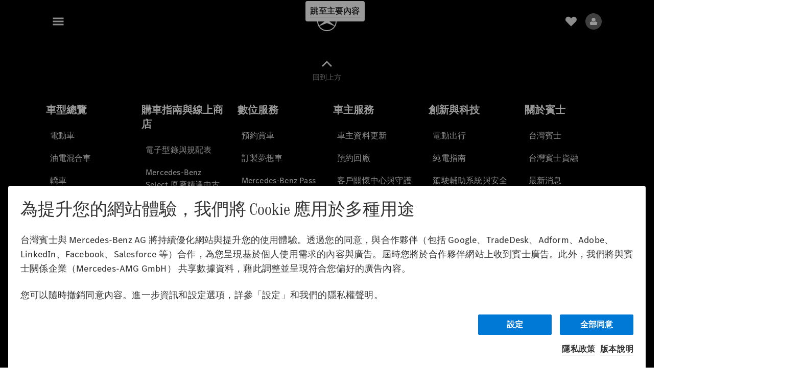

--- FILE ---
content_type: text/html;charset=utf-8
request_url: https://www.mercedes-benz.com.tw/passengercars/services/manuals.html
body_size: 53606
content:
<!doctype html>
<html lang="zh-TW" dir="ltr">
    <head>
    
    
    <meta charset="utf-8">
    <meta name="template" content="/conf/daimler/settings/wcm/templates/generic-template">
    <title>Mercedes-Benz 車主使用手冊 | Mercedes-Benz</title>

    
    <meta name="robots" content="index, follow">
    <meta name="description" content="您可以在此找到 Mercedes-Benz 車主使用手冊的在線版本。查閱使用手冊並找到問題的答案是最簡單的方式。">
    <meta name="keywords" content="Mercedes-Benz 使用手冊">
    
    <meta property="og:description" content="您可以在此找到 Mercedes-Benz 車主使用手冊的在線版本。查閱使用手冊並找到問題的答案是最簡單的方式。">
    <meta property="og:url" content="https://www.mercedes-benz.com.tw/passengercars/services/manuals.html">
    <meta property="og:site_name" content="Mercedes-Benz">
    <meta property="og:type" content="website">
    <meta property="og:image" content="https://www.mercedes-benz.com.tw/content/dam/hq/css-open-graph/OOM_Image_Thumbnail.jpg">
    <meta property="og:image:width" content="470">
    <meta property="og:image:height" content="246">
    <link rel="canonical" href="https://www.mercedes-benz.com.tw/passengercars/services/manuals.html">

    

    <meta name="viewport" content="width=device-width, initial-scale=1.0">

    <link rel="alternate" hreflang="zh-TW" href="https://www.mercedes-benz.com.tw/passengercars/services/manuals.html">
    
        
            <link rel="alternate" href="https://www.mercedes-benz.com.ar/passengercars/services/manuals.html" hreflang="es-AR">
        
            <link rel="alternate" href="https://www.mercedes-benz.com.au/passengercars/services/manuals.html" hreflang="en-AU">
        
            <link rel="alternate" href="https://www.mercedes-benz.at/passengercars/services/manuals.html" hreflang="de-AT">
        
            <link rel="alternate" href="https://www.mercedes-benz.be/nl_BE/passengercars/services/manuals.html" hreflang="nl-BE">
        
            <link rel="alternate" href="https://www.mercedes-benz.be/fr/passengercars/services/manuals.html" hreflang="fr-BE">
        
            <link rel="alternate" href="https://www2.mercedes-benz.com.br/passengercars/services/manuals.html" hreflang="pt-BR">
        
            <link rel="alternate" href="https://www.mercedes-benz.cz/passengercars/services/manuals.html" hreflang="cs-CZ">
        
            <link rel="alternate" href="https://www.mercedes-benz.dk/passengercars/services/manuals.html" hreflang="da-DK">
        
            <link rel="alternate" href="https://www.mercedes-benz.com.eg/en/passengercars/services/manuals.html" hreflang="en-EG">
        
            <link rel="alternate" href="https://www.mercedes-benz.com.eg/ar/passengercars/services/manuals.html" hreflang="ar-EG">
        
            <link rel="alternate" href="https://www.mercedes-benz.fr/passengercars/services/manuals.html" hreflang="fr-FR">
        
            <link rel="alternate" href="https://www.mercedes-benz.de/passengercars/services/manuals.html" hreflang="de-DE">
        
            <link rel="alternate" href="https://www.mercedes-benz.com.hk/en/passengercars/services/manuals.html" hreflang="en-HK">
        
            <link rel="alternate" href="https://www.mercedes-benz.hu/passengercars/services/manuals.html" hreflang="hu-HU">
        
            <link rel="alternate" href="https://www.mercedes-benz.co.in/passengercars/services/manuals.html" hreflang="en-IN">
        
            <link rel="alternate" href="https://www.mercedes-benz.it/passengercars/services/manuals.html" hreflang="it-IT">
        
            <link rel="alternate" href="https://www.mercedes-benz.co.jp/passengercars/services/manuals.html" hreflang="ja-JP">
        
            <link rel="alternate" href="https://www.mercedes-benz.lu/de/passengercars/services/manuals.html" hreflang="de-LU">
        
            <link rel="alternate" href="https://www.mercedes-benz.lu/fr/passengercars/services/manuals.html" hreflang="fr-LU">
        
            <link rel="alternate" href="https://www.me.mercedes-benz-macao.com/en/passengercars/services/manuals.html" hreflang="en-MO">
        
            <link rel="alternate" href="https://www.mercedes-benz.com.my/passengercars/services/manuals.html" hreflang="en-MY">
        
            <link rel="alternate" href="https://www.mercedes-benz.com.mx/es/passengercars/services/manuals.html" hreflang="es-MX">
        
            <link rel="alternate" href="https://www.mercedes-benz.nl/passengercars/services/manuals.html" hreflang="nl-NL">
        
            <link rel="alternate" href="https://www.mercedes-benz.co.nz/passengercars/services/manuals.html" hreflang="en-NZ">
        
            <link rel="alternate" href="https://www.mercedes-benz.pl/passengercars/services/manuals.html" hreflang="pl-PL">
        
            <link rel="alternate" href="https://www.mercedes-benz.pt/passengercars/services/manuals.html" hreflang="pt-PT">
        
            <link rel="alternate" href="https://www.mercedes-benz.ro/passengercars/services/manuals.html" hreflang="ro-RO">
        
            <link rel="alternate" href="https://www.mercedes-benz.com.sg/passengercars/services/manuals.html" hreflang="en-SG">
        
            <link rel="alternate" href="https://www.mercedes-benz.sk/passengercars/services/manuals.html" hreflang="sk-SK">
        
            <link rel="alternate" href="https://www.mercedes-benz.co.za/passengercars/services/manuals.html" hreflang="en-ZA">
        
            <link rel="alternate" href="https://www.mercedes-benz.co.kr/passengercars/services/manuals.html" hreflang="ko-KR">
        
            <link rel="alternate" href="https://www.mercedes-benz.es/passengercars/services/manuals.html" hreflang="es-ES">
        
            <link rel="alternate" href="https://www.mercedes-benz.se/passengercars/services/manuals.html" hreflang="sv-SE">
        
            <link rel="alternate" href="https://www.mercedes-benz.ch/de/passengercars/services/manuals.html" hreflang="de-CH">
        
            <link rel="alternate" href="https://www.mercedes-benz.ch/fr/passengercars/services/manuals.html" hreflang="fr-CH">
        
            <link rel="alternate" href="https://www.mercedes-benz.ch/it/passengercars/services/manuals.html" hreflang="it-CH">
        
            <link rel="alternate" href="https://www.mercedes-benz.co.th/en/passengercars/services/manuals.html" hreflang="en-TH">
        
            <link rel="alternate" href="https://www.mercedes-benz.co.th/th/passengercars/services/manuals.html" hreflang="th-TH">
        
            <link rel="alternate" href="https://www.mercedes-benz.com.tr/passengercars/services/manuals.html" hreflang="tr-TR">
        
            <link rel="alternate" href="https://www.mercedes-benz.co.uk/passengercars/services/manuals.html" hreflang="en-GB">
        
            <link rel="alternate" href="https://www.mercedes-benz.com.vn/en/passengercars/services/manuals.html" hreflang="en-VN">
        
            <link rel="alternate" href="https://www.mercedes-benz.com.vn/vi/passengercars/services/manuals.html" hreflang="vi-VN">
        
    

    
        <link rel="preconnect" href="//assets.oneweb.mercedes-benz.com" crossorigin>
        
    
        
        <link rel="dns-prefetch" href="//assets.oneweb.mercedes-benz.com">
    




    




    
    

    
    


    
    

    


	
	
	
	
	
	 
	    
	    
	    
	    
	    
	<link href="https://assets.oneweb.mercedes-benz.com/plugin/mbmxp/owc/fe/1.76.0/css/owc.min.css" rel="stylesheet"/>

	
	 
	    
     <script src="https://assets.oneweb.mercedes-benz.com/plugin/mbmxp-owc-runtime/vue.min.js"></script> 

	    
	    
	    
	    
	
	 
	    
	    
	    
	    
	    
	<link href="https://assets.oneweb.mercedes-benz.com/plugin/workbench/core/6.23.0/css/globals.css" rel="stylesheet"/>

	
	 
	    
	    
	    
	    
	    
	<link href="https://assets.oneweb.mercedes-benz.com/plugin/workbench/core/7.78.1/css/globals.css" rel="stylesheet"/>

	
	 
	    
	    
	    
	    
	    
	<link rel="stylesheet"/>

	
	 
	    
	    
	    
	    
	    
	<link href="https://assets.oneweb.mercedes-benz.com/plugin/workbench/core/7.78.1/css/extensions/components.css" fetchpriority="high" rel="stylesheet"/>

	
	 
	    
	    
	    
	    
	    
	<link href="https://assets.oneweb.mercedes-benz.com/plugin/workbench/core/7.78.1/css/extensions/grid.css" fetchpriority="high" rel="stylesheet"/>

	
	 
	    
	    
	    
	    
	    
	<link href="https://assets.oneweb.mercedes-benz.com/plugin/workbench/core/7.78.1/css/extensions/spacing.css" fetchpriority="high" rel="stylesheet"/>

	



    
        <script>
            if (!HTMLScriptElement.supports || !HTMLScriptElement.supports("importmap")) {
                document.head.appendChild(
                    Object.assign(document.createElement("script"), {
                        src: "https://assets.oneweb.mercedes-benz.com/npm/es-module-shims@1",
                        async: true,
                    })
                );
            }
        </script>
        <script type="importmap">
            {
                "imports": {"cmic-notifications-hub-ui-v0":"https://assets.oneweb.mercedes-benz.com/plugin/cmic-notifications-hub-ui/cmic-notifications-hub-ui-0.13.0/index.wc.js","@seamless/store":"https://assets.oneweb.mercedes-benz.com/plugin/seamless-store/seamless-store-7.2.0/index.js","vue-i18n":"https://assets.oneweb.mercedes-benz.com/npm/vue-i18n@11/dist/vue-i18n.esm-browser.prod.js","iam-user-menu-v3-v3":"https://assets.oneweb.mercedes-benz.com/plugin/iam-user-menu/latest/index.wc.js","eqpodc-one-flyout-v1":"https://assets.oneweb.mercedes-benz.com/plugin/eqpodc-one-flyout/eqpodc-one-flyout-1.144.0/index.wc.js","@b2x/profile-library":"https://assets.oneweb.mercedes-benz.com/plugin/iam-profile-library/latest/index.js","@cmp/privacy-shield":"https://assets.oneweb.mercedes-benz.com/plugin/cmm-privacy-shield/2-latest/privacy-shield/privacy-shield.esm.js","@workbench/load-utils/dist/tokens":"https://assets.oneweb.mercedes-benz.com/plugin/workbench-load-utils/1/tokens.js","vue":"https://assets.oneweb.mercedes-benz.com/npm/vue@3/dist/vue.esm-browser.prod.js","@seamless/vue3-aem-plugin/vue-components":"https://assets.oneweb.mercedes-benz.com/plugin/seamless-vue3-aem-plugin/seamless-vue3-aem-plugin-0.12.2/vue-components.js","@mm-consid/viss":"https://assets.oneweb.mercedes-benz.com/plugin/eqpodc-viss/latest/index.js","sccs-vehicle-match-teaser-v0":"https://assets.oneweb.mercedes-benz.com/plugin/sccs-vehicle-match-teaser/sccs-vehicle-match-teaser-0.278.0/index.js","@dh-io-globalelem/vehicle-context-automation":"https://assets.oneweb.mercedes-benz.com/plugin/globalelem-vehicle-context-automation/globalelem-vehicle-context-automation-2.12.0/index.mjs","eqpodc-deep-links-v1":"https://assets.oneweb.mercedes-benz.com/plugin/eqpodc-deep-links/eqpodc-deep-links-1.144.0/index.js","@b2x/loginaction/checkForConsentUpdates":"https://assets.oneweb.mercedes-benz.com/plugin/mmde-cccpic-initializer/mmde-cccpic-initializer-1.7.0/loginaction.js","eqpodc-carl-v1":"https://assets.oneweb.mercedes-benz.com/plugin/eqpodc-carl/eqpodc-carl-1.144.0/index.js","@fcis/widget":"https://assets.oneweb.mercedes-benz.com/plugin/fcis/fcis-widget/4.x/esm/loader.js","emh-region-picker-v3":"https://assets.oneweb.mercedes-benz.com/plugin/emh-region-picker/latest/index.wc.js","sccs-vehicle-tile-v0":"https://assets.oneweb.mercedes-benz.com/plugin/sccs-vehicle-tile/sccs-vehicle-tile-0.162.0/App.js","eqpodc-viss-v1":"https://assets.oneweb.mercedes-benz.com/plugin/eqpodc-viss/eqpodc-viss-1.144.0/index.js","sccs-vehicle-tile-repo/":"https://assets.oneweb.mercedes-benz.com/plugin/sccs-vehicle-tile/","@owc/aem-meta-tags-util":"https://assets.oneweb.mercedes-benz.com/plugin/mbmxp-aem-meta-tags-util/1/index.js","@seamless/vue3-aem-plugin":"https://assets.oneweb.mercedes-benz.com/plugin/seamless-vue3-aem-plugin/seamless-vue3-aem-plugin-0.12.2/index.js","@chrome/web-vitals":"https://assets.oneweb.mercedes-benz.com/npm/web-vitals@4.2.4/dist/web-vitals.min.js?module","@workbench/load-utils/":"https://assets.oneweb.mercedes-benz.com/plugin/workbench-load-utils/1/","eqpodc-notifications-connection-v1":"https://assets.oneweb.mercedes-benz.com/plugin/eqpodc-notifications-connection/eqpodc-notifications-connection-1.123.0/index.js","sccs-shared-apollo-client-v0":"https://assets.oneweb.mercedes-benz.com/plugin/sccs-shared-apollo-client/sccs-shared-apollo-client-0.162.0/index.js","@b2x/shared/":"https://assets.oneweb.mercedes-benz.com/plugin/iam-shared/latest/","@mm-consid/touchpoints":"https://assets.oneweb.mercedes-benz.com/plugin/eqpodc-touchpoints/latest/index.js","@b2x/std/":"https://assets.oneweb.mercedes-benz.com/plugin/iam-std/latest/","sccs-one-teaser-v0":"https://assets.oneweb.mercedes-benz.com/plugin/sccs-one-teaser/sccs-one-teaser-0.162.0/OneTeaser.js","@mm-consid/carl":"https://assets.oneweb.mercedes-benz.com/plugin/eqpodc-carl/latest/index.js","@mm-consid/deep-links":"https://assets.oneweb.mercedes-benz.com/plugin/eqpodc-deep-links/latest/index.js","@dh-io-globalelem/vehicle-data-store-connection":"https://assets.oneweb.mercedes-benz.com/plugin/globalelem-vehicle-data-store-connection/globalelem-vehicle-data-store-connection-2.2.0/index.mjs","@oneweb/notification":"https://assets.oneweb.mercedes-benz.com/plugin/owvans-flyout/latest/main.js","@owc/connection-tracking":"https://assets.oneweb.mercedes-benz.com/plugin/seamless-connection-tracking/2.9.0/index.js","@workbench/core":"https://assets.oneweb.mercedes-benz.com/plugin/workbench/core/7.78.1/workbench/index.esm.js","@workbench/load-utils/dist/styles":"https://assets.oneweb.mercedes-benz.com/plugin/workbench-load-utils/1/styles.js","@dh-io-eqpodc/library":"https://assets.oneweb.mercedes-benz.com/plugin/eqpodc-library/latest/index.js","@owc/connection-aem-tracking":"https://assets.oneweb.mercedes-benz.com/plugin/mbmxp-connection-aem-tracking/mbmxp-connection-aem-tracking-2.8.0/index.mjs","@dh-io-eqpodc/composables":"https://assets.oneweb.mercedes-benz.com/plugin/eqpodc-composables/latest/index.js","@seamless/logger":"https://assets.oneweb.mercedes-benz.com/plugin/seamless-logger/7.5.0/index.js","@dh-io-eqpodc/types":"https://assets.oneweb.mercedes-benz.com/plugin/eqpodc-types/latest/index.js","@owc/seamless-utils":"https://assets.oneweb.mercedes-benz.com/plugin/seamless-seamless-utils/1/index.js","@b2x/loginaction/declarationOfConsent":"https://assets.oneweb.mercedes-benz.com/plugin//dpd-one-doc-login-check-action/dpd-one-doc-login-check-action-1.0.7/index.js","fss-search-input-v2":"https://assets.oneweb.mercedes-benz.com/plugin/fss-search-input/fss-search-input-2.8.0/fss-search-input.min.js","fss-search-input-v1":"https://assets.oneweb.mercedes-benz.com/plugin/fss-search-input/fss-search-input-1.132.0/fss-search-input.min.js","@b2x/authentication":"https://assets.oneweb.mercedes-benz.com/plugin/iam-authentication/latest/index.mjs","sccs-inflate-v0":"https://assets.oneweb.mercedes-benz.com/plugin/sccs-inflate/sccs-inflate-0.162.0/index.js","mmu-cccpic-wrapper-v1":"https://assets.oneweb.mercedes-benz.com/plugin/mmu-cccpic-wrapper/mmu-cccpic-wrapper-1.19.0/index.wc.js","@owc/aem-translations-util":"https://assets.oneweb.mercedes-benz.com/plugin/seamless-aem-translations-util/1/index.js","emh-vehicle-tile-repo/":"https://assets.oneweb.mercedes-benz.com/plugin/emh-vehicle-tile/","@owc/meta-tags-util":"https://assets.oneweb.mercedes-benz.com/plugin/seamless-meta-tags-util/1/index.js","mmde-consents-management-widget-v0":"https://assets.oneweb.mercedes-benz.com/plugin/mmde-consents-management-widget/mmde-consents-management-widget-0.53.0/index.wc.js","@owc/aem-utils":"https://assets.oneweb.mercedes-benz.com/plugin/mbmxp-aem-utils/1/index.js","@seamless/component-orchestrator":"https://assets.oneweb.mercedes-benz.com/plugin/seamless-component-orchestrator/seamless-component-orchestrator-0.1.1/index.js","mmde-consents-management-widget-v1":"https://assets.oneweb.mercedes-benz.com/plugin/mmde-consents-management-widget/mmde-consents-management-widget-1.4.1/index.wc.js","@b2x/authentication-library":"https://assets.oneweb.mercedes-benz.com/plugin/iam-authentication/latest/legacy.mjs","@dh-io-globalelem/cta-web-component":"https://assets.oneweb.mercedes-benz.com/plugin/globalelem-cta-web-component/globalelem-cta-web-component-1.4.0/cta-web-component/cta-web-component.esm.js","https://assets.oneweb.mercedes-benz.com/plugin/sccs-vehicle-tile/":"https://assets.oneweb.mercedes-benz.com/plugin/sccs-vehicle-tile/","iam-user-menu":"https://assets.oneweb.mercedes-benz.com/plugin/iam-user-menu/latest/index.wc.js","@owc/translations-util":"https://assets.oneweb.mercedes-benz.com/plugin/seamless-translations-util/1/index.js","@seamless/one-context":"https://assets.oneweb.mercedes-benz.com/plugin/seamless-one-context/seamless-one-context-2.7.0/index.js","@owc/component-data-util":"https://assets.oneweb.mercedes-benz.com/plugin/seamless-component-data-util/1.3.0/index.js","@dh-io-eqpodc/notifications":"https://assets.oneweb.mercedes-benz.com/plugin/eqpodc-notifications/latest/index.js","eqpodc-touchpoints-v1":"https://assets.oneweb.mercedes-benz.com/plugin/eqpodc-touchpoints/eqpodc-touchpoints-1.144.0/index.js","sccs-shared-viss-client-v0":"https://assets.oneweb.mercedes-benz.com/plugin/sccs-shared-viss-client/sccs-shared-viss-client-0.278.0/index.js","atcscos-header-cart-v2":"https://assets.oneweb.mercedes-benz.com/plugin/atcscos-header-cart/latest/index.js","@owc/aem-component-data-util":"https://assets.oneweb.mercedes-benz.com/plugin/mbmxp-aem-component-data-util/1.1.0/index.js","mmde-cccpic-wrapper-v1":"https://assets.oneweb.mercedes-benz.com/plugin/mmde-cccpic-wrapper/mmde-cccpic-wrapper-1.19.0/index.wc.js","@workbench/core/":"https://assets.oneweb.mercedes-benz.com/plugin/workbench/core/7.78.1/"}
            }
        </script>
        <script type="module">
            async function importModule(name) {
                if ('importShim' in window) {
                    return await importShim(name);
                }
                return await import(name);
            }
            window.importModule = importModule;
        </script>
    





    
        <link href="https://assets.oneweb.mercedes-benz.com/plugin/hp-header-ssr/hp-header-ssr-1.34.0/client/client.css" crossorigin="anonymous" rel="stylesheet">
    
        <link href="https://assets.oneweb.mercedes-benz.com/plugin/cmic-notifications-hub-ui/cmic-notifications-hub-ui-0.13.0/style.css" crossorigin="anonymous" rel="stylesheet">
    



    
    <script type="application/javascript">
         (function(h,o,u,n,d) {
           h=h[d]=h[d]||{q:[],onReady:function(c){h.q.push(c)}}
           d=o.createElement(u);d.async=1;d.src=n
           n=o.getElementsByTagName(u)[0];n.parentNode.insertBefore(d,n)
        })(window,document,'script','https://places.mercedes-benz.com/datadog-rum-v5.js','DD_RUM')
          DD_RUM.onReady(function() {
              const aemNamespace = window.top.aemNamespace || window.aemNamespace || {};
              const rum = window.DD_RUM;

              // Plugin info extraction utilities for seamless plugins/components

              // Matches:
              //   /plugin/<service>/<service>-<version>/...
              //   /plugin/<service>/latest/...
              //   /plugin/<service>/<semver>/...
              // where <service> = [a-z0-9-]+, <version> = [A-Za-z0-9._-]+, <semver> = major.minor.patch (e.g., 1, 1.2, 1.2.3)
              const URL_REGEX = /https?:\/\/[^\s)]+/g;
              const PLUGIN_PATH_REGEX = /\/plugin\/(?<service>[a-z0-9-]+)\/(?:(?<service2>[a-z0-9-]+)-(?<version>[A-Za-z0-9._-]+)|(?<latest>latest)|(?<semver>\d+(?:\.\d+)?(?:\.\d+)?))\//i;
              const pluginInfoCache = new Map();

              function extractPluginInfo(url) {
                if (pluginInfoCache.has(url)) {
                  return pluginInfoCache.get(url) || null;
                }

                const match = url.match(PLUGIN_PATH_REGEX);
                if (!match || !match.groups) {
                  pluginInfoCache.set(url, null);
                  return null;
                }

                const { service, service2, version, latest, semver } = match.groups;
                let pluginInfo = null;

                if (version && service2 === service && service) {
                  pluginInfo = { service: service, version: version };
                } else if (latest && service) {
                  pluginInfo = { service: service, version: 'latest' };
                } else if (semver && service) {
                  pluginInfo = { service: service, version: semver };
                }

                pluginInfoCache.set(url, pluginInfo);
                return pluginInfo;
              }

              function enrichEventWithPluginInfo(event, stack) {
                const urlMatch = stack.match(URL_REGEX);
                if (urlMatch) {
                  const url = urlMatch[0];
                  const pluginInfo = extractPluginInfo(url);
                  if (pluginInfo) {
                    event.service = pluginInfo.service;
                    event.version = pluginInfo.version;
                  }
                }
              }

              function createDatadogBeforeSendHandler() {
                return function(event, context) {
                  const stack = context?.handlingStack || event?.error?.stack;
                  if (stack && typeof stack === 'string') {
                    enrichEventWithPluginInfo(event, stack);
                  }
                  return true;
                };
              }

              rum.init({
              applicationId: 'f0a41b6a-4010-40bd-a765-ea38d885117d',
              clientToken: 'pub67362887d0b5cd1a33a81fb515d90fc8',
              site: 'datadoghq.eu',
              service: 'one-web',
              env: aemNamespace.pageEnvironmentVariables?.stageVariant,
              version: aemNamespace.pageEnvironmentVariables?.backendVersion,
              allowedTracingUrls: [
                  aemNamespace.environmentVariables?.apiUrl,
                  aemNamespace.environmentVariables?.apiUrlEU,
                  aemNamespace.environmentVariables?.apiUrlUS,
                  aemNamespace.environmentVariables?.apiUrlAP
              ].filter(Boolean),
              traceSampleRate: parseInt('10') ,
              sessionSampleRate: parseInt('10') ,
              sessionReplaySampleRate: parseInt('10') ,
              telemetrySampleRate: parseInt('20') ,

              trackUserInteractions: 'true',
              trackResources: 'true',
              trackLongTasks: 'true',

              defaultPrivacyLevel: 'mask',

              proxy: 'https://places.mercedes-benz.com/dd-proxy/',
              enableExperimentalFeatures: ["feature_flags"],
              beforeSend: createDatadogBeforeSendHandler()
            });
            rum.startSessionReplayRecording();

            rum.setGlobalContextProperty('platform', 'nebula');
            rum.setGlobalContextProperty('tenant', aemNamespace.pageEnvironmentVariables?.experience);
            rum.setGlobalContextProperty('market', aemNamespace.pageEnvironmentVariables?.country);
            rum.setGlobalContextProperty('pagetype', aemNamespace.pageEnvironmentVariables?.pageType);
            rum.setGlobalContextProperty('template', aemNamespace.pageEnvironmentVariables?.templateName);
            rum.setGlobalContextProperty('salesChannel', aemNamespace.pageEnvironmentVariables?.salesChannel);
            rum.setGlobalContextProperty('businessUnit', aemNamespace.pageEnvironmentVariables?.businessUnit);
          })
    </script>


    <script type="module">
    const {
        onCLS,
        onFID,
        onLCP,
        onINP,
        onTTFB,
        onFCP,
    }  = await importModule("@chrome/web-vitals");

    window.top.web_vitals_analytics = {};

    function registerMetric({ name, id, delta, value }) {
        window.top.web_vitals_analytics = window.top.web_vitals_analytics || {};
        window.top.web_vitals_analytics[name] = `${value}|${id}|${delta}`;
    }

    onCLS(registerMetric);
    onFID(registerMetric);
    onLCP(registerMetric);
    onINP(registerMetric);
    onTTFB(registerMetric);
    onFCP(registerMetric);
</script>

    
    
        <script type="module" src="https://assets.oneweb.mercedes-benz.com/plugin/cmm-cookie-banner/2-latest/cookie-banner/cookie-banner.esm.js" data-stencil-namespace="cookie-banner"></script>
        <script nomodule src="https://assets.oneweb.mercedes-benz.com/plugin/cmm-cookie-banner/2-latest/cookie-banner/cookie-banner.js" data-stencil-namespace="cookie-banner"></script>

        
    
<script src="/etc.clientlibs/daimler/embxp-wholesale/components-ng/clientlibs/cookie-layer/publish.lc-c13796e2aed1470a07bdf9f4df8318d9-lc.min.js"></script>



    
    


    
    <!-- Google Tag Manager -->
    <script>(function(w,d,s,l,i){w[l]=w[l]||[];w[l].push({'gtm.start':
new Date().getTime(),event:'gtm.js'});var f=d.getElementsByTagName(s)[0],
j=d.createElement(s),dl=l!='dataLayer'?'&l='+l:'';j.async=true;j.src=
'/AE_4701842454/gtm.js?id='+i+dl;f.parentNode.insertBefore(j,f);
})(window,document,'script','dataLayer_ow','GTM-5WS2663');</script>
    <!-- End Google Tag Manager -->

     
     <script>
          (window.top.aemNamespace || (window.top.aemNamespace = {})).environmentVariables = {"logger-version":"7.5.0","seamless-aem-meta-tags-util-version":"1","globalelem-footnote-reference-component":"2.8.0","seamless-aem-component-data-util-version":"1.1.0","workbench-tokens-version":"2-latest","vehicle-data-store-connection-version":"2.2.0","b2x-profile-selection-version":"latest","ow-frontend-version":"1.76.0","connection-tracking-version":"2.9.0","seamless-aem-translations-util-version":"1","seamless-meta-tags-util-version":"1","seamless-aem-utils-version":"1","apiUrlUS":"https://us.api.oneweb.mercedes-benz.com","vue-esm-version":"https://assets.oneweb.mercedes-benz.com/npm/vue@3/dist/vue.esm-browser.prod.js","apiUrl":"https://api.oneweb.mercedes-benz.com","workbench-version":"6.23.0","seamless-qualtrics-version":"0.2.0","seamless-store-version":"seamless-store-7.2.0","globalelem-footnote-component":"3.10.0","seamless-utils-version":"1","second-workbench-version":"7.78.1","assetUri":"https://assets.oneweb.mercedes-benz.com/plugin","seamless-component-orchestrator-version":"0.1.1","privacy-shield-version":"2","vehicle-context-automatization-service-version":"2.12.0","globalelem-cta-web-component":"1.4.0","b2x-profile-version":"latest","productionAssetUri":"https://assets.oneweb.mercedes-benz.com/plugin/","one-context-version":"2.7.0","global-imports-version":"mbmxp-globals-3.2.0","vue3-aem-plugin-version":"0.12.2","fe-asset-server-script-url":"https://assets.oneweb.mercedes-benz.com/plugin/mbmxp/owc/fe/0.4.0/wc/owc.min.js","connection-aem-tracking-version":"2.8.0","apiUrlAP":"https://ap.api.oneweb.mercedes-benz.com","seamless-component-data-util-version":"1.3.0","apiUrlEU":"https://eu.api.oneweb.mercedes-benz.com","globalAssetUri":"https://assets.oneweb.mercedes-benz.com/global/","seamless-translations-util-version":"1","declaration-of-consent-version":"1.0.7","workbench-load-utils-version":"1"};
     </script>


    
    <script>
        (window.top.aemNamespace || (window.top.aemNamespace = {})).pageEnvironmentVariables = {"country":"TW","homePageLink":"/","businessUnit":"passengercars","vehicleData":{"cta":{"enquiry":null,"scenario":"default"},"lifeCycle":"","modelSeries":"","subBodyType":"","subBrands":[],"engineConcept":""},"language":"zh","experience":"MBMXP","salesChannel":"wholesale","runMode":"PUBLISH","stageVariant":"prod","languageSwitch":[],"apiUri":"https://api.oneweb.mercedes-benz.com","pageType":"generic","languageDirection":"ltr","stage":"PROD","cscsApi":{"applicationName":"MBMXP","apiPath":"/bin/daimler/cscs/get-token.mbmxp.json"},"templateName":"generic-template","wcmMode":"DISABLED","backendVersion":"4.20.0-2026_0102_1120307_0007252035"};
    </script>


    <script>
    (window.top.aemNamespace || (window.top.aemNamespace = {})).vehicleData = {"cta":{"enquiry":null,"scenario":"default"},"modelSeries":"","subBrands":[],"engineConcept":"","subBodyType":"","lifeCycle":""};
</script>


    <script src="https://eu.api.oneweb.mercedes-benz.com/css/bootstrap" referrerpolicy="no-referrer-when-downgrade" onload="this.remove()"></script>

    

    <link rel="apple-touch-icon" sizes="180x180" href="https://assets.oneweb.mercedes-benz.com/global/1.22.0/favicon/apple-touch-icon.png">
<link rel="icon" type="image/png" sizes="32x32" href="https://assets.oneweb.mercedes-benz.com/global/1.22.0/favicon/favicon-32x32.png">
<link rel="icon" type="image/png" sizes="16x16" href="https://assets.oneweb.mercedes-benz.com/global/1.22.0/favicon/favicon-16x16.png">
<link rel="manifest" href="https://assets.oneweb.mercedes-benz.com/global/1.22.0/favicon/manifest.json">
<link rel="shortcut icon" href="https://assets.oneweb.mercedes-benz.com/global/1.22.0/favicon/favicon.ico">
<meta name="msapplication-TileColor" content="#000000">
<meta name="msapplication-TileImage" content="https://assets.oneweb.mercedes-benz.com/global/1.22.0/favicon/mstile-144x144.png">
<meta name="msapplication-config" content="https://assets.oneweb.mercedes-benz.com/global/1.22.0/favicon/browserconfig.xml">

    <noscript>
    
        
    
    <!-- Categories: noscript.publish.generic-->
    <link rel="stylesheet" href="/etc.clientlibs/daimler/embxp-wholesale/components-ng/pages/generic/clientlib/noscript.lc-727035a7be158f64c1e4122d260ac18a-lc.min.css" type="text/css">

    
</noscript>

    <link href="https://assets.oneweb.mercedes-benz.com/plugin/css-css-oom/css-css-oom-3.65.1/style.css" crossorigin="anonymous" rel="stylesheet"><link href="https://assets.oneweb.mercedes-benz.com/plugin/hp-footer/hp-footer-1.7.0/client/client.css" crossorigin="anonymous" rel="stylesheet"></head><body class="generic-template generic,page,basicpage"><div>
    
    



    
    <script>
        (function () {
            'use strict';

            // CIAM callbacks to initialize only on generic template
            window.nn = window.nn || {};
            window.nn.global = {};

            const setCallbacksWithParams = function (methodName, args) {
                if (!Array.isArray(args)) {
                    args = [args];
                }

                this.callbacksWithParams.push({
                    methodName: methodName,
                    args: args
                });
            };

            window.nn.global.moduleHelpers = {
                ciam: {
                    callbacksWithParams: [],
                    addOnInitCallbacks: setCallbacksWithParams
                }
            };

            const entries = {
                'ciamLoginUrl': 'https:\/\/www.mercedes\u002Dbenz.com.tw\/bin\/daimler\/public\/ciam\/authent.html?lang=zh_TW',
                'ciamLogoutUrl': 'https:\/\/api.oneweb.mercedes\u002Dbenz.com\/cias\/v1\/logout?tenantId=oneweb\x26locale=zh_TW\x26targetUrl=https%3A%2F%2Fwww.mercedes\u002Dbenz.com.tw%2Fbin%2Fdaimler%2Fpublic%2Fciam%2Foidc\u002Dpost\u002Dlogout.html\x26client_id=3aebf3b8\u002Df291\u002D42d2\u002D8b1c\u002Defc0f1b5271b',
                'ciamRegistrationUrl': 'https:\/\/www.mercedes\u002Dbenz.com.tw\/bin\/daimler\/public\/ciam\/registration.html?lang=zh_TW',
                'ciamRegistrationConfirmUrl': 'https:\/\/api.oneweb.mercedes\u002Dbenz.com\/cias\/v1\/registration\/profile\/confirm\u002Dregistration?app\u002Did=ONEWEB.ow\u002Dptw\x26lang=zh_TW',
                'apiGatewayConfiguration': '{ \x22apiGatewayUrl\x22: \x22https:\/\/api.oneweb.mercedes\u002Dbenz.com\x22, \x22apiGatewayUrlOverride\x22: \x22\x22, \x22countryCode\x22: \x22TW\x22, \x22locale\x22: \x22zh\u002DTW\x22 }',
                'loginLinkText': 'Login',
                'logoutLinkText': 'Logout',
                'postLoginCallbackUrl': '',
                'postLogoutCallbackUrl': '',
            };
            window.nn.global.moduleHelpers.ciam.addOnInitCallbacks('addSessionStorageEntries',
                entries);
                
            window.localStorage.removeItem('callback-url');
        }());
    </script>
</div>




    
        <noscript>
    
    
    
    <div data-nosnippet class="noscript">
        <div class="header">
            <div class="header__container">
                <div class="header__inner">
                    <a href="/">
                        <img class="header__img" src="https://assets.oneweb.mercedes-benz.com/global/1.16.0/images/svg/MB-star_n_web.svg" alt="mb-star">
                        
                        
                            <svg class="header__claim" xmlns="http://www.w3.org/2000/svg" width="111" height="13" viewBox="0 0 111 13"><g fill="#FFF" transform="translate(.1 .3)"><rect width="4.1" height="1" x="70.8" y="7.1"></rect><path d="M2.5,1.3 L2.1,10.8 L2.1,11 C2.1,11.8 2.3,12 3.6,12.1 L3.6,12.5 C2.7,12.4 2.3,12.4 1.8,12.4 C1.3,12.4 0.9,12.4 0,12.5 L0,12.1 C1.3,12 1.5,11.9 1.5,10.9 L1.9,1.9 L1.9,1.8 C1.9,1 1.6,0.8 0.4,0.7 L0.4,0.2 C1.1,0.3 1.4,0.3 1.9,0.3 C2.6,0.3 2.9,0.3 3.6,0.2 L7,9.5 L10.5,0.2 C11.3,0.3 11.7,0.3 12.3,0.3 C12.8,0.3 13.1,0.3 13.8,0.2 L13.8,0.7 C12.6,0.8 12.3,1 12.3,1.8 L12.3,1.9 L12.5,10.9 C12.5,11.9 12.7,12 14,12.1 L14,12.5 C12.8,12.4 12.4,12.4 11.7,12.4 C11,12.4 10.6,12.4 9.4,12.5 L9.4,12.1 C10.6,12 10.9,11.8 10.9,11 L10.9,10.9 L10.7,1.4 L7.6,9.5 L7.4,10.1 L7.1,10.8 L6.9,11.5 L6.7,12.1 L6.4,12.1 L6.2,11.5 L5.9,10.8 L5.7,10.1 L5.5,9.4 L2.5,1.3 Z M18.7,12.1 C17,12.1 16.3,10.8 16.3,7.9 L21.8,7.9 C21.8,5.1 20.6,3.6 18.4,3.6 C16.2,3.6 14.8,5.4 14.8,8.2 C14.8,11 16.2,12.7 18.5,12.7 C20.3,12.7 21.5,11.6 21.7,9.7 L21,9.7 C20.8,11.2 20,12.1 18.7,12.1 M16.3,7.2 C16.5,5.1 17.2,4 18.4,4 C19.6,4 20.2,5 20.3,7.2 L16.3,7.2 Z M22.8,4.2 L22.8,3.9 C23.8,3.8 24.5,3.7 25.2,3.5 C25.3,4.2 25.3,4.5 25.4,5 L25.4,5.2 C25.8,4.2 26.6,3.5 27.5,3.5 C28.4,3.5 29.1,4.1 29.1,5 C29.1,5.5 28.8,5.9 28.3,5.9 C27.9,5.9 27.5,5.6 27.5,5.3 C27.5,5.3 27.5,5.2 27.5,5.1 L27.5,4.9 L27.5,4.8 C27.5,4.5 27.3,4.4 26.9,4.4 C25.9,4.4 25.3,5.6 25.3,7.4 L25.3,11.2 C25.3,12 25.5,12.1 26.6,12.2 L26.6,12.6 C25.6,12.5 25.2,12.5 24.6,12.5 C23.9,12.5 23.6,12.5 22.5,12.6 L22.5,12.2 C23.6,12.1 23.8,12 23.8,11.2 L23.8,5.4 L23.8,5.1 C23.8,4.3 23.7,4.2 22.7,4.2 L22.8,4.2 L22.8,4.2 Z M36.2,3.4 L36.2,6.4 L35.8,6.4 C35.5,4.8 34.8,4 33.7,4 C32.3,4 31.5,5.5 31.5,8.1 C31.5,10.7 32.2,12 33.6,12 C34.7,12 35.4,11.2 35.6,9.6 L36.4,9.6 C36.2,11.6 35.1,12.6 33.5,12.6 C31.4,12.6 29.9,10.8 29.9,8.1 C29.9,5.4 31.4,3.5 33.5,3.5 C34.3,3.5 34.8,3.7 35.4,4.3 L35.9,3.4 L36.2,3.4 L36.2,3.4 Z M41.6,12.1 C39.9,12.1 39.2,10.8 39.2,7.9 L44.7,7.9 C44.7,5.1 43.5,3.6 41.3,3.6 C39.1,3.6 37.7,5.4 37.7,8.2 C37.7,11 39.1,12.7 41.4,12.7 C43.2,12.7 44.4,11.6 44.6,9.7 L43.9,9.7 C43.7,11.2 42.9,12.1 41.6,12.1 M39.2,7.2 C39.4,5.1 40.1,4 41.3,4 C42.5,4 43.1,5 43.2,7.2 L39.2,7.2 Z M53.2,10.6 L53.2,0 C52.3,0.2 51.5,0.4 50.4,0.5 L50.4,0.8 C51.6,0.8 51.7,0.9 51.7,1.9 L51.7,5.1 C51,4 50.5,3.7 49.5,3.7 C47.5,3.7 46.2,5.6 46.2,8.2 C46.2,10.8 47.6,12.7 49.6,12.7 C50.6,12.7 51.4,12.2 51.9,11.2 C52,11.9 52,12 52.2,12.7 C53,12.5 53.3,12.4 54.3,12.3 L54.6,12.3 L54.6,12 C53.3,11.8 53.2,11.7 53.2,10.6 M49.7,12.2 C48.4,12.2 47.7,10.8 47.7,8.2 C47.7,5.5 48.3,4.2 49.7,4.2 C51.1,4.2 51.8,5.6 51.8,8.3 C51.7,10.8 51,12.2 49.7,12.2 M59.1,12.1 C57.4,12.1 56.7,10.8 56.7,7.9 L62.2,7.9 C62.2,5.1 61,3.6 58.8,3.6 C56.6,3.6 55.2,5.4 55.2,8.2 C55.2,11 56.6,12.7 58.9,12.7 C60.7,12.7 61.9,11.6 62.1,9.7 L61.4,9.7 C61.2,11.2 60.4,12.1 59.1,12.1 M56.7,7.2 C56.9,5.1 57.6,4 58.8,4 C60,4 60.6,5 60.7,7.2 L56.7,7.2 Z M63.7,12.7 L63.7,9.6 L64.1,9.6 C64.4,11.3 65.2,12.1 66.5,12.1 C67.6,12.1 68.4,11.4 68.4,10.4 C68.4,9.8 68.1,9.4 67.2,8.9 L66.5,8.6 L65.6,8.3 C64.3,7.7 63.8,7.2 63.8,6.1 C63.8,4.6 64.9,3.7 66.6,3.7 C67.3,3.7 67.8,3.9 68.5,4.3 L68.8,3.5 L69.1,3.5 L69.1,6.3 L68.7,6.3 C68.5,4.8 67.9,4.1 66.8,4.1 C65.8,4.1 65.1,4.8 65.1,5.6 C65.1,6.3 65.4,6.6 67,7.3 L67.8,7.6 C69.2,8.2 69.7,8.8 69.7,9.9 C69.7,11.4 68.5,12.5 66.7,12.5 C65.9,12.5 65.2,12.3 64.5,11.7 L64.1,12.5 L63.7,12.5 L63.7,12.7 L63.7,12.7 Z M83.5,3.2 C83.5,2.2 83.1,1.4 82.4,0.9 C81.8,0.4 81.1,0.2 79.9,0.2 L75.1,0.2 L75.1,0.7 C76.4,0.8 76.6,0.9 76.6,1.9 L76.6,10.8 C76.6,11.8 76.5,11.9 75.1,12 L75.1,12.4 L79.7,12.4 C81.1,12.4 81.8,12.2 82.6,11.8 C83.5,11.2 84.1,10.1 84.1,8.9 C84.1,7.9 83.7,7 83,6.5 C82.6,6.2 82.2,6 81.5,5.9 C82.8,5.4 83.5,4.5 83.5,3.2 M78.1,0.8 L79.7,0.8 C81.2,0.8 81.9,1.6 81.9,3.3 C81.9,4.1 81.7,4.8 81.3,5.2 C80.9,5.7 80.4,5.8 79.4,5.8 L78.1,5.8 L78.1,0.8 Z M79.9,6.3 C80.9,6.3 81.4,6.5 81.8,6.9 C82.2,7.3 82.5,8.1 82.5,9 C82.5,10.8 81.6,11.9 79.9,11.9 L79.2,11.9 C78.2,11.9 78.1,11.8 78.1,10.9 L78.1,6.3 L79.9,6.3 Z M89.5,12.1 C87.8,12.1 87.1,10.8 87.1,7.9 L92.6,7.9 C92.6,5.1 91.4,3.6 89.2,3.6 C87,3.6 85.6,5.4 85.6,8.2 C85.6,11 87,12.7 89.3,12.7 C91.1,12.7 92.3,11.6 92.5,9.7 L91.8,9.7 C91.6,11.2 90.8,12.1 89.5,12.1 M87.1,7.2 C87.3,5.1 88,4 89.2,4 C90.4,4 91,5 91.1,7.2 L87.1,7.2 Z M93.5,4.3 L93.5,4 C94.6,3.9 95.2,3.7 95.9,3.4 C96,3.8 96,4.3 96.1,5 C96.8,4 97.5,3.6 98.6,3.6 C99.7,3.6 100.7,4.2 101,5.1 C101.2,5.5 101.3,6.1 101.3,6.8 L101.3,11.2 C101.3,12 101.5,12.1 102.6,12.2 L102.6,12.6 C101.6,12.5 101.3,12.5 100.6,12.5 C99.9,12.5 99.6,12.5 98.6,12.6 L98.6,12.2 C99.6,12.2 99.8,12 99.8,11.2 L99.8,6.7 C99.8,5.1 99.3,4.5 98.1,4.5 C96.9,4.5 96.2,5.3 96.2,6.8 L96.2,11.2 C96.2,11.9 96.4,12.1 97.4,12.2 L97.4,12.6 C96.4,12.5 96.1,12.5 95.4,12.5 C94.8,12.5 94.4,12.5 93.4,12.6 L93.4,12.2 C94.5,12.1 94.7,12 94.7,11.2 L94.7,5.5 L94.7,5.2 C94.7,4.4 94.6,4.3 93.7,4.3 C93.7,4.3 93.6,4.3 93.5,4.3 M103.3,12.5 L108.3,4.3 L106,4.3 C104.8,4.3 104.5,4.6 103.9,6.2 L103.5,6.2 L103.9,3.8 L110.2,3.8 L105.2,12 L107.3,12 C108.5,12 109.1,11.5 109.6,9.8 L110,9.8 L109.5,12.4 L103.3,12.5 C103.3,12.4 103.3,12.5 103.3,12.5 Z"></path></g></svg>
                        
                    </a>
                </div>
            </div>
        </div>
        <div class="error-section">
            <div class="img--desktop"></div>
            <div class="text-container">
                <div class="text">
                    
                    <p>您可以在此找到 Mercedes-Benz 車主使用手冊的在線版本。查閱使用手冊並找到問題的答案是最簡單的方式。</p>
                    <p>JavaScript 已停用</p>
                </div>
            </div>
        </div>
        <div class="page-content">
            
    <div class="tabbed">
        
            <input type="radio" id="tab1" name="css-tabs" checked>
            
        
            
            <input type="radio" id="tab2" name="css-tabs">
        
            
            <input type="radio" id="tab3" name="css-tabs">
        
            
            <input type="radio" id="tab4" name="css-tabs">
        
            
            <input type="radio" id="tab5" name="css-tabs">
        
        <ul class="tabs">
            <li class="tab"><label for="tab1">出版詳情</label></li>
        
            <li class="tab"><label for="tab2">資料保護</label></li>
        
            <li class="tab"><label for="tab3">法律聲明</label></li>
        
            <li class="tab"><label for="tab4">資料保護 - 線上預約系統</label></li>
        
            <li class="tab"><label for="tab5">個資使用說明</label></li>
        </ul>
        
            <div class="tab-content">
                
                    供應者<br>

                    <p>台灣賓士股份有限公司 (Mercedes-Benz Taiwan)<br>
</p>
<p>地址：105台北市松山區民生東路三段 129 號 13 樓<br>
電話：886-2-2719-3488<br>
傳真：886-2-2719-3545<br>
客戶關懷服務專線：08000-365-24<br>
電子郵件：csm_crm@mercedes-benz.com<br>
統一編號：12681620</p>
<p>董事會成員：劉禹策、顏健生、沈秀明、Hubertus Troska、Peter Schymon、Olaf Schick、Eberhard Kern、Jan Madeja、陳長</p>
<p>&nbsp;</p>
<p><a href="https://www.mercedes-benz.com.tw/" class="wb-link wb-link--inline">Mercedes-Benz Taiwan- 首頁</a><br>
<br>
Mercedes-Benz 隱私權中心 供應商<br>
</p>
<p>Mercedes-Benz AG</p>
<p>Address：Mercedesstraße 120</p>
<p>&nbsp; &nbsp; &nbsp; &nbsp; &nbsp; &nbsp; &nbsp; &nbsp; &nbsp; &nbsp;70372 Stuttgart</p>
<p>&nbsp; &nbsp; &nbsp; &nbsp; &nbsp; &nbsp; &nbsp; &nbsp; &nbsp; &nbsp;Germany</p>
<p>電話： +49 711 17 - 0</p>
<p>e-mail：dialog@mercedes-benz.com</p>

                
            </div>
        
            <div class="tab-content">
                
                    隱私權聲明
                    <p>Mercedes-Benz 隱私權中心 供應商<br>
Mercedes-Benz AG<br>
Mercedesstraße 120<br>
70372 Stuttgart<br>
Germany<br>
電話： +49 711 17 - 0<br>
e-mail：dialog@mercedes-benz.com</p>
<p>&nbsp;</p>
<p><br>
Mercedes-Benz AG 集團資料保護長<br>
Mercedes-Benz Group AG<br>
Chief Officer Corporate Data Protection<br>
HPC&nbsp;W079<br>
D-70546 Stuttgart<br>
Germany<br>
e-mail: data.protection@mercedes-benz.com</p>

                
                    
                    <p>&nbsp;</p>
<p><b>台灣賓士股份有限公司 (Mercedes-Benz Taiwan)、Mercedes-Benz AG 集團股份有限公司 (Mercedes-Benz AG) 和 Mercedes-Benz AG 資融集團股份有限公司 (Mercedes-Benz Mobility AG)&nbsp;於此網站上共享市場控管、商業經營分析和行銷活動的隱私聲明<br>
</b></p>
<p><b>Privacy Statement on shared market control, business and profitability analysis, and marketing activities on this specific Mercedes-Benz website by Mercedes-Benz Taiwan (MOC); Mercedes-Benz AG (MBAG) and Mercedes-Benz Mobility AG (MBM)</b><br>
</p>
<p>&nbsp;</p>
<p>本隱私聲明說明上述三間公司為該網站上進行市場控管、商業經營分析和行銷活動之目的，將如何處理您的個人資料。保護您的個人資料是我們隱私聲明中最重要的部分，並將納入所有業務流程中一併考量。 本隱私聲明提供與下述分析和行銷活動相關您的個人資料處理的詳細介紹。根據歐盟一般資料保護規則 (GDPR)，「個人資料」係指有關識別或可得識別自然人之任何資訊。 您可以找到依據 GDPR 處理您的個人資料，而您因此享有的權利資訊。</p>
<p>This privacy statement describes how the three entitieslisted above process your personal data for the purpose of shared market control, business and profitability analysis, and marketing activities on this specific website. Protecting your personal data is a high priority for all parties of this privacy statement, and is taken into account for all business processes. This privacy statement provides you with a detailed summary regarding the processing of your personal data in relation to the analysis and marketing activities mentioned below.<br>
</p>
<p>&nbsp;</p>
<p>Mercedes-Benz AG 集團處理歐盟和歐洲經濟區內或與個人相關的個人資料的方式均基於 Mercedes-Benz 集團歐盟資料保護政策 (<a title="https://group.mercedes-benz.com/資料保護政策" href="https://group.mercedes-benz.com/data-protection-policy" class="wb-link wb-link--inline">https://group.mercedes-benz.com/ 資料保護政策</a>）。</p>
<p>"Personal data", according to the General Data Protection Regulation of the European Union (GDPR), means all information that relates to a natural person who has been or can be identified. You will also find information what rights you are entitled to regarding the processing of your personal data according to the GDPR.</p>
<p>The way Mercedes-Benz entities process personal data within, or related to individuals within, the European Union and European Economic Area is always based on the Mercedes-Benz Group Data Protection Policy EU (<a title="https://group.mercedes-benz.com/data-protection-policy" href="https://group.mercedes-benz.com/data-protection-policy" class="wb-link wb-link--inline">https://group.mercedes-benz.com/data-protection-policy</a>).</p>
<p><b>&nbsp;</b></p>
<p><b>&nbsp;</b></p>
<p>1. <u>誰負責處理我的個人資料及資料保護相關問題我可以聯繫誰？</u></p>
<p>負責處理您的個人資料以在網站上進行共享市場控管、商業經營分析和行銷活動的（聯合）控管者是：</p>
<p><u>Who is responsible for processing my personal data, and whom can I contact on the topic of data protection?</u><br>
The (joint) controllers responsible for processing your personal data for shared market control, business and profitability analysis, and marketing activities on this specific website are:<br>
</p>
<p>&nbsp;</p>
<p><b>台灣賓士股份有限公司</b><br>
台灣台北市松山區民生東路三段129號13樓<br>
Email: csm_crm@mercedes-benz.com<br>
<b>Mercedes-Benz Taiwan</b><br>
13 F., No. 129, Mingsheng E. Rd., Sec. 3, Taipei 105, Taiwan, R.O.C<br>
E-mail: csm_crm@mercedes-benz.com</p>
<p>&nbsp;</p>
<p><b>Mercedes-Benz AG (Mercedes-Benz AG)<br>
 </b>Mercedesstr. 120<br>
70372 Stuttgart, Germany<br>
E-mail: dialog.mb@mercedes-benz.com<br>
<b>Mercedes-Benz AG</b><br>
Mercedesstr. 120<br>
70372 Stuttgart, Germany<br>
E-mail: dialog.mb@mercedes-benz.com</p>
<p>&nbsp;</p>
<p><b>Mercedes-Benz Mobility AG (Mercedes-Benz Mobility AG)<br>
 </b>Siemensstr. 7<br>
70469 Stuttgart, Germany<br>
E-mail: mbm@mercedes-benz.com<br>
<b>Mercedes-Benz Mobility AG</b><br>
Siemensstr. 7<br>
70469 Stuttgart, Germany<br>
E-mail: mbm@mercedes-benz.com</p>
<p>&nbsp;</p>
<p><b>Mercedes-Benz AG 及 Mercedes-Benz Mobility AG 資料保護負責人:<br>
 Data protection officer for MBAG and MBM:</b></p>
<p>&nbsp;</p>
<p><b>Mercedes-Benz AG 集團資料保護長<br>
 </b>HPC E600<br>
D-70546 Stuttgart, Germany<br>
E-mail: data.protection@mercedes-benz.com<br>
<b>Mercedes-Benz Group AG Group Data Protection Officer</b><br>
HPC E600<br>
D-70546 Stuttgart, Germany<br>
E-mail: data.protection@mercedes-benz.com</p>
<p>&nbsp;</p>
<p>台灣賓士、Mercedes-Benz AG 及 Mercedes-Benz Mobility AG 已依 GDPR 第 26 條達成共同控管協議 (joint controllership agreements)。 欲了解更多訊息，請參閱下表。<br>
MOC and MBAG as well as MBAG and MBM have concluded joint controllership agreements according to Art. 26 GDPR. For more information, please see the table below.</p>
<p>&nbsp;</p>
<p><br>
2. <u>我的資料從哪裡來及那些資料已經被處理？</u></p>
<p><u>Where does my data come from and what data is processed?&nbsp;</u></p>
<p>&nbsp;</p>
<p>每當您訪問此網站時，如果您同意，以下類別的資料將被儲存並與 Mercedes-Benz AG 及 Mercedes-Benz Mobility AG 共享：</p>
<p>Whenever you visit this specific website and if you have consented the following categories of data are stored and shared with MBAG and MBM:</p>
<p>&nbsp;</p>
<p>a. 服務器日誌文件：有關您正在使用的瀏覽器、操作系統和 IP 位置（僅非常短期）的某些資訊； 您訪問的日期和時間； 互動狀態（例如您是否能夠訪問網站或收到錯誤訊息）<br>
Server-Logfiles: Certain information about the browser, operating system and IP address (only very short-term) you are using; the date and time of your visit; the status of the interaction (e.g. whether you were able to access the website or received an error messages)</p>
<p><br>
b. 點擊資料：您對網站及其功能的使用； 您輸入的任何搜尋詞句； 您訪問該網站的頻率及您訪問該網站的活動<br>
Clickstream Data: Your usage of the website and its features; any search phrases you entered; how often you visit the website and the campaign from which you accessed this specific website</p>
<p><br>
c. 在線識別功能：您的 Cookie ID、Web 客戶端或/和 App ID<br>
Online identification features:&nbsp; Your Cookie ID, Web Client or/and App ID</p>
<p><br>
d. 地理位置資料：您訪問該網站時所在國家和城市（源自 IP 地址）<br>
Geo-location data: The country and the city from where you accessed our website (derived from the IP address)</p>
<p><br>
e. 付款訊息：您在此網站上購買商品時使用的付款方式<br>
Payment information: Payment method you used while purchasing something on this specific website&nbsp;&nbsp;</p>
<p>&nbsp;</p>
<p>f. 您在註冊帳戶、填寫問卷或參加競賽、填寫聯絡表單、或簽訂合約等情境下提供的額外個人資料也將被蒐集與利用。這些資料會依據蒐集時所標註的使用目的進行利用，包含客戶管理、市場控管與商業經營分析，並在必要時，用於相關交易處理與帳務作業。這些資料僅於達成該等目的必要範圍內使用。</p>
<p>If you provide us with additional personal data, e.g., during registration, a chat, a contact form, a survey, a competition, or for the execution of a contract, we use this data for the stated purposes, for customer management, market control, business and profitability analysis, and – if necessary – for the processing and billing of any business transactions, each to the extent required for these purposes.</p>
<p>在您的同意之下，台灣賓士使用以下技術與其他控管者共同處理有關您訪問該網站的資料：<br>
MOC processes that data about your visit on this specific website together with the other controllers depending on your consent- using the following technologies:</p>
<p>&nbsp;</p>
<p>•&nbsp;出於市場控管與商業經營分析目的：<br>
&nbsp; &nbsp;For market control and business and profitability analysis:</p>
<p>- Google Analytics 360<br>
</p>
<p>&nbsp;</p>
<p>• 出於行銷目的：<br>
&nbsp;&nbsp;&nbsp;For marketing purposes:</p>
<p>- Salesforce Interaction Studio</p>
<p>- Salesforce Audience Studio</p>
<p>- Adobe Target</p>
<p>&nbsp;</p>
<p>&nbsp;</p>
<p>3. <u>您的個人資料是以何種目的和法律依據進行處理的？<br>
 For what purpose and on what legal basis is your personal data processed?</u></p>
<p><br>
在您訪問此網站期間所蒐集的個人資料，將用於個人化與目標性廣告推播。網站使用行為亦會被分析，以優化網站可用性、提升數位產品與活動成效，並進行市場控管、商業經營分析與統計報告。<br>
The personal data collected during your visit on this website is used for conducting personalization and targeted advertising measures. Moreover, the website usage behavior is analyzed to improve website usability and enhance digital products and campaigns. In addition, that data is used for market control, business and profitability analysis, and statistical reports.<br>
<br>
在共同控管範圍內，您的個人資料之處理是基於您依 GDPR 第 6 條第 1 款（a）所作之同意。您可以選擇是否同意，並可以通過此網站的同意管理平台隨時撤回您的同意。撤回前的資料處理的合法性並不受撤回的影響。<br>
Within the scope of the joint controllership, your personal data is processed based on your consent according to Art. 6 (1) (a) GDPR. Your consent is optional and may be withdrawn at any time through the Consent Management Platform of this specific website. The lawfulness of data processing before such withdrawal remains unaffected by the withdrawal.</p>
<p>&nbsp;</p>
<p>依據 GDPR 第 6 條第 1 款（f），台灣賓士、Mercedes-Benz AG 及 Mercedes-Benz Mobility AG或第三方，得基於合法利益處理您的個人資料。這些合法利益包括：維持資訊系統功能、對台灣賓士、Mercedes-Benz AG 及 Mercedes-Benz Mobility AG 或第三方產品與服務進行直接行銷（在未要求您同意的範圍內）、市場控管與商業經營分析、以及依法保存商業聯繫相關文件之需求。在進行利益衡量時，我們將特別考量個人資料之性質、處理目的、處理情境及資料機密性。</p>
<p>Furthermore, we process personal data for the purposes of pursuing our legitimate interests as well as the legitimate interests of third parties in accordance with Art. 6(1)(f) GDPR. Maintaining the functionality of our IT systems, (direct) marketing of our own and third-party products and services (insofar as this is not done with your consent), market control, business and profitability analysis, and legally required documentation of business contacts are such legitimate interests. In the context of the necessary balancing of interests, we particularly consider the nature of the personal data, the purpose of processing, the circumstances of processing, and your interest in the confidentiality of your personal data.</p>
<p>&nbsp;</p>
<p>&nbsp;</p>
<p>4. <u>我的資料會被傳送到第三個國家嗎？<br>
 Will my data be sent to a third country?</u></p>
<p><br>
當根據您的同意將資料傳遞給第三方時，個人資料可能會從歐盟或歐洲經濟區內提供給位於歐盟或歐洲經濟區以外的國家，即所謂的第三個國家。<br>
When passing on data to third parties based on your consent, personal data may be provided from within the European Union ("EU") or the European Economic Area (“EEA”) to recipients in countries outside the EU or EEA, i. e., in a so-called third country.</p>
<p>&nbsp;</p>
<p>從歐洲經濟區角度來看，在某些第三個國家，具有符合歐盟標準的個人資料保護層級（所謂的「適當性」）存在。對於第三個國家的接收者，Mercedes-Benz AG 及 Mercedes-Benz Mobility AG 同意使用歐盟標準協議、具約束力的企業規則或其他適用的工具來滿足法律要求的「適當保護層級」。如需更多訊息，請聯繫其中一個控管者。<br>
In some third countries, from the EEA's point of view, an adequate level of personal data protection (so-called "adequacy") exists, in compliance with EU standards. With recipients in third countries, MBAG and MBM agree on the use of EU standard contractual clauses, binding corporate rules or other applicable instruments to create an "adequate level of protection" according to legal requirements. For more information, please contact one of the controllers.</p>
<p>&nbsp;</p>
<p><br>
5. <u>我的資料將被儲存多久？<br>
 How long will my data be stored?</u></p>
<p>&nbsp;</p>
<p>您的個人資料將被儲存直到蒐集和處理資料的目的實現為止。 在此之後，資料儲存僅在歐洲經濟區或第三國的適用法律、法規或其他法律規定所必需的範圍內進行，前提是這些國家/地區具有適當的資料保護層級。如果必須在此基礎上保留個人資料，則會標記相關個人資料以限制進一步處理。<br>
</p>
<p>Your personal data will be stored until the purpose for which it was collected and processed has been fulfilled. Beyond this period, data storage only takes place to the extent made necessary by applicable legislation, regulations or other legal provisions in the European Economic Area or in third countries if these have an adequate level of data protection. If personal data must be retained on such basis, the relevant personal data are flagged to restrict their further processing.</p>
<p>&nbsp;</p>
<p>&nbsp;</p>
<p>6. <u>根據 GDPR，我擁有哪些權利？</u><br>
<u>What rights do I have under GDPR?</u></p>
<p>&nbsp;</p>
<p>根據 GDPR，您在個人資料處理方面擁有某些權利，我們非常重視讓您了解這些權利：</p>
<p>According to GDPR, you have certain rights regarding the processing of your personal data. Making you aware of these rights is very important to Mercedes-Benz:</p>
<p>&nbsp;</p>
<p>a. <u>查閱權</u>：您可以要求查閱我們處理的您的個人資料（GDPR 第 15 條）。</p>
<p><u>Right of access</u>: You can request access to your personal data processed by us (Art. 15 GDPR).</p>
<p>&nbsp;</p>
<p>b. <u>更正權</u>：如果您的個人資料有誤，您有權請求更正（GDPR 第 16 條）。</p>
<p><u>Right to correction of inaccurate data</u>: You have a right to request correction of your personal data, in case it is inaccurate (Art. 16 GDPR).</p>
<p>&nbsp;</p>
<p>c. <u>刪除權</u>：如果您的個人資料不再需要用於原蒐集或處理目的，或者因為違法處理、正當理由反對、撤回同意或有法定義務刪除，您有權請求刪除您的個人資料（GDPR 第 17 條）。</p>
<p><u>Right to deletion</u>: You have the right to request deletion of your personal data. The criteria allow you to request the deletion of your personal data if, for example, it is no longer needed for the purposes for which it was collected or otherwise processed. You can also demand the deletion of your personal data if it is unlawfully processed, or if you have rightfully objected to the processing of your data, revoked your consent to the same or there is a legal obligation to delete it (Art. 17 GDPR).</p>
<p>&nbsp;</p>
<p>d. <u>處理限制權</u>：您有權要求限制您的資料處理。如果您對個人資料的準確性提出異議，或者在使用刪除權時，要求限制處理而非刪除，本權利尤其適用於審查期間。此外，如果該資料不再需要用於法律目的，但您仍需要該資料來主張、行使或捍衛權利，以及如果成功主張反對權利與台灣賓士、Mercedes-Benz AG 及 Mercedes-Benz Mobility AG 間存在爭議，將進行限制處理（GDPR 第 18 條）。</p>
<p><u>Right to restriction of processing</u>: You have the right to demand a restriction of the processing of your data. This right especially applies for the duration of the review if you have disputed the accuracy of your personal data, as well as in the case that, for an existing right to deletion, you request restricted processing instead of erasure. Furthermore, there will be restricted processing if the data is no longer required for legitimate purposes, but you still need the data in order to assert, exercise or defend legal rights, as well as if the successful assertion of an objection is in dispute between you and MOC, MBAG and/or MBM (Art. 18 GDPR).</p>
<p>&nbsp;</p>
<p>e. <u>資料可攜權</u>：您有權以結構化、常規、機讀格式接收您提供的個人資料（GDPR 第 20 條），前提是該資料尚未被刪除。</p>
<p><u>Right to data portability</u>: You have the right to receive the personal data you have provided in a structured, common, machine-readable format (Art. 20 GDPR), insofar as the data has not been deleted already.</p>
<p>&nbsp;</p>
<p>f. <u>向監管機構申訴的權利</u>：如果您認為您的資料處理不符合 GDPR 規範，您有權向歐盟成員國的監管機構提出申訴，例如負責您居住地、工作場所或涉嫌違反資料保護地的資料保護監管機構（GDPR 第 77 條）。</p>
<p><u>Right to lodge a complaint with a supervisory authority</u>: If you feel that processing of your data is not in line with the GDPR, you have the right to lodge a complaint with a supervisory authority in an EU member state, e.g., a data protection agency responsible for your place of residence, workplace or location where the alleged data protection violation occurred (Art. 77 GDPR).</p>
<p>&nbsp;</p>
<p>如果您希望行使其中一項權利或獲得更多訊息，請聯繫上述控管者之一。</p>
<p>If you wish to assert one of your rights or receive more information, please contact the one of the controllers stated above.<br>
<br>
</p>
<p>&nbsp;</p>
<p><b>附件：共同控管相關資訊 - 在獲得同意的情況下，在此 Mercedes-Benz 網站上進行市場控管、商業經營分析和行銷活動的資料共享。</b></p>
<p><b>Appendix - Details of joint controllership&nbsp;- Data sharing in the field of market control, business and profitability analysis, and marketing activities on this Mercedes-Benz website in the event of&nbsp;given&nbsp;consent&nbsp; &nbsp;&nbsp;</b><br>
</p>
<p>&nbsp;</p>
<p>&nbsp;</p>
<p><b>1. <u>控管者&nbsp;Controller&nbsp;</u></b></p>
<p>&nbsp;</p>
<p><b>台灣賓士股份有限公司</b><br>
台灣台北市松山區民生東路三段 129 號 13 樓<br>
E-mail: csm_crm@mercedes-benz.com<br>
(台灣賓士)</p>
<p><b>Mercedes-Benz Taiwan</b><br>
13 F., No. 129, Mingsheng E. Rd., Sec. 3, Taipei 105, Taiwan, R.O.C<br>
E-mail: csm_crm@mercedes-benz.com<br>
("MOC“)&nbsp;</p>
<p><br>
<b>Mercedes-Benz AG 集團股份有限公司</b><br>
Mercedesstr. 120<br>
70372 Stuttgart<br>
E-mail: dialog.mb@mercedes-benz.com<br>
(Mercedes-Benz AG)</p>
<p><b>Mercedes-Benz AG&nbsp;</b><br>
Mercedesstr. 120&nbsp;&nbsp;<br>
70372 Stuttgart<br>
E-mail: dialog.mb@mercedes-benz.com<br>
(“MBAG”)&nbsp;</p>
<p><br>
<b>Mercedes-Benz AG 資融集團股份有限公司</b><br>
Siemensstr. 7<br>
70469 Stuttgart<br>
E-mail: mbm@mercedes-benz.com<br>
(Mercedes-Benz Mobility AG)</p>
<p><b>Mercedes-Benz Mobility AG&nbsp;</b><br>
Siemensstr. 7&nbsp;<br>
70469 Stuttgart&nbsp;<br>
E-mail: mbm@mercedes-benz.com<br>
(“MBM”)&nbsp;<br>
</p>
<p>&nbsp;</p>
<p><br>
<b>2. <u>共同控管之目的 Purpose&nbsp;of&nbsp;joint&nbsp;processing</u></b></p>
<p>在獲得同意的情況下，在 Mercedes-Benz 網站上分享和進一步處理行銷和分析領域的個人資料的目的是採取分析措施來識別網站用戶行為，提高網站用戶友好性並改進數位產品和活動。此外，也用於進行市場控管與商業經營分析，並提供 Mercedes-Benz 內部市場與目標達成報告，例如潛在客戶生成、（重新）定位與個人化措施。<br>
Purpose&nbsp;of&nbsp;joint&nbsp;processing&nbsp;The purpose of the sharing and further processing of personal data in the field of marketing and analysis on this Mercedes-Benz website in the event of&nbsp;given&nbsp;consent is to carry out analysis measures to&nbsp;recognize&nbsp;website user&nbsp;behavior, to improve the user-friendliness of the websites and to improve digital products and campaigns.&nbsp;In addition, it supports market control and business and profitability analysis, and provides Mercedes-Benz internal market and target achievement reports, such as lead generation, (re-)targeting, and personalization measures.<br>
</p>
<p><br>
<b>3. <u>處理資料的法律基礎&nbsp;Legal Basis of the&nbsp;processing of personal data&nbsp;</u></b></p>
<p>如果資料主體已經同意將其個人資料共同處理用於一個或多個特定目的，則該處理的合法基礎是 GDPR 第 6 條第 1(a) 款。<br>
Art. 6&nbsp;(1) (a)&nbsp;GDPR, insofar as the data subjects have given their consent to the joint processing of their personal data for one or more specific purposes.&nbsp;</p>
<p>&nbsp;</p>
<p><br>
<b>4. <u>責任 Responsibilities</u></b></p>
<p>&nbsp;</p>
<p>a. <u>資料義務&nbsp;Information obligations:&nbsp;</u><br>
</p>
<p>作為控管者，台灣賓士和 Mercedes-Benz AG 有義務根據 GDPR 第 13 條和第 14 條向資料主體提供有關處理的訊息，包括個人資料處理目的和法律基礎、個人資料接收者、處理的持續時間及傳輸到第三個國家的情況等。控管者相互支援以履行資料義務，並向彼此提供相關資料處理活動的必要訊息。<br>
As controllers,&nbsp;MOC and&nbsp;MBAG&nbsp;are obliged to provide data subjects with information about the processing pursuant to Articles 13 and 14 GDPR. This includes, in particular, purposes and legal bases of the processing of personal data, recipients of personal data, the duration of processing and transfers to third countries. The controllers support each other in fulfilling the information obligations and provide each other with the necessary information on the relevant data processing activities.&nbsp;</p>
<p><br>
b.&nbsp;<u>資料主體權利 Data subject right:<br>
 </u><br>
在台灣賓士和 Mercedes-Benz AG 之間的關係中，台灣賓士負責向資料主體提供有關共同控管的基本內容以及根據 GDPR 第 12 條至第 22 條的資料主體權利的訊息（例如訪問、更正、刪除等）。</p>
<p>In the relationship between MOC and&nbsp;MBAG, MOC is responsible for providing the data subjects with information about the essential contents of the joint&nbsp;controllership&nbsp;and the rights of data subjects pursuant&nbsp;to Articles 12 - 22 GDPR (e.g. access, correction, erasure).&nbsp;</p>
<p>&nbsp;</p>
<p>c. <u>資料義務 Information obligations:</u><br>
</p>
<p><br>
作為控管者，Mercedes-Benz AG 和 Mercedes-Benz AG 資融集團有義務根據 GDPR 第 13 條和第 14 條向資料主體提供有關處理的訊息，包括個人資料處理目的和法律基礎、個人資料接收者、處理的持續時間及傳輸到第三個國家的情況等。控管者相互支援以履行資料義務，並向彼此提供相關資料處理活動的必要訊息。</p>
<p>As controllers,&nbsp;MBAG&nbsp;and&nbsp;MBM&nbsp;are obliged to provide data subjects with information about the processing pursuant to Articles 13 and 14 GDPR. This includes, in particular, purposes and legal bases of the processing of personal data, recipients of personal data, the duration of processing and transfers to third countries. The controllers support each other in fulfilling the information obligations and provide each other with the necessary information on the relevant data processing activities.&nbsp;</p>
<p>&nbsp;</p>
<p>d. <u>資料主體權利 Data subject rights:&nbsp;</u></p>
<p>在 Mercedes-Benz AG 和 Mercedes-Benz AG 資融集團之間的關係中，Mercedes-Benz AG 負責向資料主體提供有關共同控管的基本內容以及根據 GDPR 第 12 條至第 22 條的資料主體權利的訊息（例如訪問、更正、刪除等）。<br>
In the relationship between&nbsp;MBAG&nbsp;and&nbsp;MBM,&nbsp;MBAG&nbsp;is responsible for providing data subjects with information about the essential contents of the joint&nbsp;controllership&nbsp;and the rights of data subjects pursuant to Articles 12 - 22 GDPR (e.g.&nbsp;access, correction, erasure).&nbsp;</p>
<p>&nbsp;</p>
<p><br>
<b>5. <u>資料主體類別&nbsp;Categories&nbsp;of&nbsp;data&nbsp;subjects&nbsp;</u></b></p>
<p>&nbsp;</p>
<p>未知的網站訪問者<br>
Unknown&nbsp;website&nbsp;visitors&nbsp;</p>
<p>&nbsp;</p>
<p><br>
<b>6.&nbsp;<u>資料分類 Types&nbsp;of personal&nbsp;data&nbsp;</u></b></p>
<p>&nbsp;</p>
<p>a. 服務器日誌文件<br>
Server-Logfiles</p>
<p>&nbsp;</p>
<p>b. 點擊資料<br>
Clickstream Data</p>
<p>&nbsp;</p>
<p>c. 在線識別功能<br>
Online identification features</p>
<p>&nbsp;</p>
<p>d. 地理位置資料<br>
Geo-location data</p>
<p>&nbsp;</p>
<p>e. 付款訊息<br>
Payment information</p>
<p><br>
<br>
無特殊類別的個人資料<br>
No special categories of personal data&nbsp;</p>
<p>&nbsp;</p>
<p>&nbsp;</p>

                
            </div>
        
            <div class="tab-content">
                
                    
                    <p>版權所有 Copyright<br>
2013 - 2025 版權為 Mercedes-Benz AG 所有。<br>
本網站所有內容，包括但不限於文字、肖像、圖表、音樂、動畫文件、錄影及所有經 Mercedes-Benz AG 所策劃置於網站上之內容均為著作權及其他智慧財產權所保護。您不得對本網站內容基於商業用途或發行之目的進行複製，亦不得修改或轉載至其他網站。有些 Mercedes-Benz 所屬網站上的部分內容著作權仍歸原提供者所有。</p>
<p>Copyright 2013-2025 Mercedes-Benz AG. Copyright Mercedes-Benz AG. All Rights Reserved. The text, images, graphics, sound files, animation files, video files and their arrangement on Mercedes-Benz Internet sites are all subject to Copyright and other intellectual property protection. These objects may not be copied for commercial use or distribution, nor may these objects be modified or reposted to other web sites, apps or other digital content (hereinafter “Digital Offerings”). Some Mercedes-Benz Digital Offerings also contain material that is subject to the copyright rights of their providers.</p>
<p>&nbsp;</p>
<p>智慧財產權&nbsp;Intellectual Property</p>
<p>在使用本網站範圍的內容時，應尊重賓士集團或第三方的智慧財產權（特別是著作權、商標權、名稱及專利權）。瀏覽本網站並無授予任何賓士集團或第三方的智慧財產權之使用權。<br>
When using this website, the intellectual property (in particular copyrights, trademark, name and patent rights) of the Mercedes-Benz Group or third parties must be respected. Accessing the website does not grant any license or usage rights to the respective intellectual property of the Mercedes-Benz Group or third parties.</p>
<p>&nbsp;</p>
<p>預測性表述&nbsp;Forward-looking statements</p>
<p>此網站包含反映我們當前對未來事件的看法的預測性陳述。本網站凡使用下列文字：「預料」、「假定」、「相信」、「預估」、「期待」、「傾向」、「可能」、「計畫」、「規劃」及「應該」等相似的表達，用於識別預測性陳述。<br>
This website contains forward-looking statements that reflect our current views about future events. The words “anticipate,” “assume,” “believe,” “estimate,” “expect,” “intend,” “may,” ”can,” “could,” “plan,” “project,” “should” and similar expressions are used to identify forward-looking statements.</p>
<p>&nbsp;</p>
<p>這些陳述受到許多風險和不確定性的影響，包含：</p>
<p>&nbsp;</p>
<p>•&nbsp;全球經濟形勢的不利發展，特別是我們最重要的銷售市場需求下降，</p>
<p>•&nbsp;信貸和金融市場上再融資之可能性惡化，</p>
<p>•&nbsp;不可抗力事件，例如自然災害、流行病疫情、恐怖主義行為、政治動盪、武裝衝突、工業事故及其對我們的<br>
&nbsp; &nbsp;銷售、採購、生產或金融服務活動的影響，</p>
<p>•&nbsp;匯率、關稅和國際貿易規定的變化，</p>
<p>•&nbsp;轉向小型且利潤低的車輛之消費者行為變化，或可能對我們的產品和服務的接受度下降，限制了我們實現價格和<br>
&nbsp; 充分利用我們的生產能力的能力，</p>
<p>•&nbsp;燃油、原物料和能源的價格上漲；由於材料或能源短缺、罷工或供應商破產而致生產中斷，</p>
<p>•&nbsp;二手車轉售價格下降，</p>
<p>•&nbsp;有效實施降低成本和優化效率的措施，</p>
<p>•&nbsp;持有大量股權公司的業務前景，</p>
<p>•&nbsp;戰略合作和合資企業的成功，</p>
<p>•&nbsp;法律、法規和政府政策的更改，特別是與車輛排放、油耗值和安全性相關修正，</p>
<p>•&nbsp;解決未決的政府調查或政府要求的調查，以及結束未決或未來可能面臨的法律程序</p>
<p>•&nbsp;及其他風險和不確定性，其中包含在本年度「風險和機會報告」之內容。</p>
<p>&nbsp;</p>
<p>如果這些不確定或不可估量的因素之一發生，或以預測性陳述為基礎的假設被證實不正確，實際結果可能會與陳述中所述或隱含的結果有所不同。</p>
<p>我們謹此否認對於這些預測性陳述有任何更新的意願或義務，因為它們僅基於發布之日的情況。</p>
<p>&nbsp;</p>
<p>These statements are subject to many risks and uncertainties, including:</p>
<p>&nbsp;</p>
<p>• An adverse development of global economic conditions, in particular a decline of demand in our<br>
&nbsp; &nbsp;most important markets;</p>
<p>• A deterioration of our refinancing possibilities on the credit and financial markets;</p>
<p>• Events of force majeure including natural disasters, pandemics, acts of terrorism, political unrest,<br>
&nbsp; &nbsp;armed conflicts, industrial accidents and their effects on our sales, purchasing, production or<br>
&nbsp; &nbsp;financial services activities;</p>
<p>• Changes in currency exchange rates, customs and foreign trade provisions;</p>
<p>• A shift in consumer preferences towards smaller, lower-margin vehicles; a possible lack of acceptance of our<br>
&nbsp; &nbsp;products or services which limits our ability to achieve prices and adequately utilise our production capacities;</p>
<p>• Price increases for fuel, raw materials or energy; disruption of production due to shortages of materials or<br>
&nbsp; &nbsp;energy, labour strikes or supplier insolvencies;</p>
<p>• A decline in resale prices of used vehicles;</p>
<p>• The effective implementation of cost-reduction and efficiency-optimisation measures;</p>
<p>• The business outlook for companies in which we hold a significant equity interest;</p>
<p>• The successful implementation of strategic cooperations and joint ventures;</p>
<p>• Changes in laws, regulations and government policies, particularly those relating to vehicle emissions,<br>
&nbsp; &nbsp;fuel economy and safety;</p>
<p>• The resolution of pending governmental investigations or of investigations requested by governments and the<br>
&nbsp; &nbsp;outcome of pending or threatened future legal proceedings;</p>
<p>• And other risks and uncertainties, some of which are described under the heading<br>
&nbsp; &nbsp;“Risk and Opportunity Report” in the latest Annual Report.</p>
<p>&nbsp;</p>
<p>If any of these risks and uncertainties materialises or if the assumptions underlying any of our forward-looking statements prove to be incorrect, the actual results may be materially different from those we express or imply by such statements.&nbsp;</p>
<p>We do not intend or assume any obligation to update these forward-looking statements since they are based solely on the circumstances at the date of publication.&nbsp;</p>
<p>&nbsp;</p>
<p>產品變動&nbsp;Products<br>
Mercedes-Benz 網站上某些特定産品資訊、圖解和影像說明可能會因不同國家而有差異。爲了滿足當地市場需求或法律的規定，在不同國家可能只會獲取部分不同規格或配件的資訊。如果您對本網站上展示的任一個車型、烤漆、選配零件或精品感興趣，或者您並無法確定是否合用或能否經由您所在地經銷商購得，您可以與 Mercedes-Benz 及(或)其當地授權經銷商聯繫，藉以了解當地最新的詳細訊息。<br>
本網站提供之圖片、價格及數據僅供參考，實際車輛配備及售價，敬請洽詢 Mercedes-Benz 各展示中心。(本公司保留對車輛出售與否及其內容記載變更之權利)。</p>
<p>Changes to products and services may have occurred after the copy deadline for individual pages. The manufacturer reserves the right to make changes in the design or form, deviations in color, and changes to the scope of delivery, work or services during the delivery period, in so far as the changes or deviations are reasonable for the customer, after due consideration of the interests of Mercedes-Benz. The illustrations may also contain accessories, optional extras or other equipment not included in the standard scope of delivery, work or services. Colors may differ slightly from those shown due to the limitations of the printing process. Individual pages may also contain models and services which are not offered in individual countries. Statements on legal and fiscal regulations and effects apply only to the Federal Republic of Germany.</p>
<p>&nbsp;</p>
<p>價格 Prices<br>
</p>
<p>本網站上之所有價格均為建議售價。實際價格將依正式發行時更新，不另預先公告。</p>
<p>Unless provisions to the contrary are stated in our Terms &amp; Conditions of sale and delivery, the prices valid on the day of delivery apply. The prices are suggested retail prices for our authorized retailers. Please therefore always ask a retailer or authorized retailer for the latest status.</p>
<p>&nbsp;</p>
<p>商標 Trademarks<br>
在 Mercedes-Benz 網站上所展示，包括車型名稱、公司標幟及標章等權利均屬 Mercedes-Benz 所有。</p>
<p>Unless indicated otherwise, all brand names shown on Mercedes-Benz websites are registered Mercedes-Benz trademarks. This especially applies to Mercedes-Benz model designations and all corporate logos and emblems.</p>
<p>&nbsp;</p>
<p>許可權 License rights<br>
Mercedes-Benz 已經完成一個創新和教育性的網站。我們希望您也像我們一樣熱心於這個創造性的努力。但是，您應瞭解，Mercedes-Benz 必須保護其智慧財產權，包括專利、商標和著作權。基此，我們僅敬告您，非但針對本網站的內容，同時也包括所有實質的產品，任何人都不得將 Mercedes-Benz 的智慧財產權以任何方法取得授權或授權給他人。</p>
<p>Mercedes-Benz has sought to achieve an innovative and informative internet site. We hope that you will be as enthusiastic as we are about this creative effort. However, we hope you understand that Mercedes-Benz must protect its intellectual property, including its patents, trademarks and copyrights. Accordingly, you are hereby on notice that neither this internet site, nor any material contained therein shall in any way grant or be taken to grant any person a license to Mercedes-Benz’s intellectual property.</p>
<p>&nbsp;</p>
<p>前瞻性聲明的相關警告 Cautions regarding forward-looking statements<br>
本網站包含的未來展望聲明係基於對 Mercedes-Benz 經營管理的信賴所作成。於本網站凡使用下列文字：「預料」、「相信」、「預估」、「期許」、「有意」、「計畫」及「規畫」等，係為該未來展望聲明作定義。該聲明乃反映出 Mercedes-Benz 對於未來發展以及可能的危機和不確定性的看法與觀點。<br>
許多因素的產生，將可能造成最終的結果與原始規劃在實質上的不同與差異，包括經濟上以及商業條件上的改變，造成匯率及利率的改變；對競爭產品做介紹，然而欠缺對於新的產品或服務表現的接受度，造成商業策略的改變。Mercedes-Benz 謹此否認對於本未來展望聲明內容有任何更新的意願或義務。</p>
<p>Internet pages, investor relations releases, annual and interim reports, outlooks, presentations, audio and video files of events (live or recorded) and other documents on this website contain among other things forward-looking statements that reflect management's current views with respect to future events. The words "anticipate", "assume", "believe", "estimate", "expect", "intend", "may", "plan,“ "project“, "should“ and similar expressions identify forward-looking statements. Such statements are subject to risks and uncertainties. Examples may include an economic downturn in Europe or North America, changes in currency exchange rates, interest rates and commodity prices, the launch of competing products, increased sales incentives, the successful implementation of the new business model for smart, delivery delays for production materials due to shortages of material, labor strikes or supplier insolvencies, and a decline in resale values of used vehicles. If any of these or other risks and uncertainties occur (some of which are described under the heading "Risk Report" in Mercedes-Benz's most recent Annual Report and under the heading "Risk Factors" in Mercedes-Benz’s most recent Annual Report on Form 20-F filed with the Securities and Exchange Commission), or if the assumptions underlying any of these statements prove incorrect, then actual results may be materially different from those expressed or implied by such statements. We do not intend or assume any obligation to continuously update any forward-looking statement, which solely reflects the circumstances on the day of publication.</p>
<p>&nbsp;</p>
<p>免責事項 Liability<br>
本網站內容是由 Mercedes-Benz 所提供，在法律所允許的範圍，本網站內容得以不作任何明示或默示的擔保，包括但不限於商場技巧的默示擔保、任何產品特定用途的適用性或侵權行為之可能性。經由本網站所連結的其他網站並非 Mercedes-Benz 可以控制，基此，我們無法對於任何連結網站的內容負責。Mercedes-Benz提供這些連結只為了讓您使用上方便，但並不表示 Mercedes-Benz 認所有與本網站相連結網站有關之產品或服務。</p>
<p>The information and data on these pages do not constitute any assurance or warranty, either expressly or implied. In particular, they do not constitute an implied assurance or warranty with respect to constituents, commercial viability, and suitability for specific purposes or compliance with legislation and patent protection.</p>
<p>Our internet pages also contain links to external sites. Please note that we have no influence on the design and content of the pages of any linked site. Consequently, neither are we able to guarantee that the information provided on the external website is up-to-date, correct, complete or of the required integrity. In view of this, we hereby disassociate ourselves from all contents of these websites. This declaration applies to all links on our website to external pages and their contents.</p>
<p><a href="/" class="wb-link wb-link--inline">Mercedes-Benz Taiwan- 首頁</a><br>
</p>

                
            </div>
        
            <div class="tab-content">
                
                    <p>隱私權聲明 (線上預約系統)</p>
<p>PRIVACY STATEMENT for Online Appointment Scheduling</p>

                    <p><b>GDPR</b> 所定義的控管者：</p>
<p><b>Controller as defined by the General Data Protection Regulation (GDPR)：</b></p>
<p><b>Mercedes-Benz AG </b>集團股份有限公司</p>
<p>Mercedesstr. 120</p>
<p>70372 Stuttgart</p>
<p>E-mail: dialog.mb@mercedes-benz.com</p>
<p><b>Mercedes-Benz AG</b></p>
<p>Mercedesstr. 12070372 Stuttgart</p>
<p>E-mail: dialog.mb@mercedes-benz.com</p>
<p>&nbsp;</p>
<p>及</p>
<p>&nbsp;</p>
<p>台灣賓士股份有限公司</p>
<p>台灣台北市松山區民生東路三段 129 號 13 樓</p>
<p>E-mail: csm_crm@mercedes-benz.com</p>
<p><b>Mercedes-Benz Taiwan</b></p>
<p>13 F., No. 129, Mingsheng E. Rd., Sec. 3, Taipei 105, Taiwan, R.O.CE-mail: csm_crm@mercedes-benz.com</p>
<p>&nbsp;</p>
<p>及</p>
<p>&nbsp;</p>
<p>台灣賓士各授權經銷商</p>
<p>(以下合稱「賓士集團」)</p>
<p>&nbsp;</p>
<p>資料保護負責人</p>
<p>Data Protection Officer:Mercedes-Benz AG</p>
<p>集團資料保護長</p>
<p>HPC E600, 70546 Stuttgart, Germany</p>
<p>E-mail: data.protection@mercedes-benz.com</p>
<p>Mercedes-Benz Group AG</p>
<p>Chief Officer for Corporate Data Protection</p>
<p>HPC E600, 70546 Stuttgart, Germany</p>
<p>E-mail: data.protection@mercedes-benz.com</p>
<p>&nbsp;</p>
<p>&nbsp;</p>
<p>1. 個人資料保護 <b>Data Protection</b></p>
<p>&nbsp;</p>
<p>感謝您訪問我們的網站並對我們提供的產品感興趣。 保護您的個人資料對我們來說非常重要。您可以在本隱私聲明中了解我們將如何蒐集您的個人資料、如何處理這些資料、我們目的和法律依據是什麼，以及您在此基礎上擁有哪些權利。您也可以參閱賓士的個人資料保護政策：賓士個人資料保護政策。</p>
<p>We appreciate you visiting our website and your interest in the products we offer. Protecting yourpersonal data is very important to us. In this privacy statement, we explain how we collect yourpersonal data, what we do with it, for what purposes and on what legal basis we do so, and what rightsyou have on that basis. We also refer you to the Mercedes-Benz Data Protection Policy: Mercedes-Benz Data Protection Policy.</p>
<p>&nbsp;</p>
<p>本隱私聲明僅適用線上服務預約流程。 本預約網站的隱私聲明及賓士的個人資料保護政策不適用您可透過本網站上之連結所訪問的其他供應商或其他社群網站上的活動，請您至造訪供應商網站或社群網站檢視他們的個人資料保護條款。</p>
<p>This Privacy Statement applies exclusively to the process of online appointment scheduling. Ourprivacy statement for the use of our websites and the Mercedes-Benz Data Protection Policy do notapply to your activities on the websites of social networks or other providers that can be accessedusing the links on our websites. Please read the data protection provisions on the websites of thoseproviders.</p>
<p>&nbsp;</p>
<p>本隱私聲明將與您先前已同意之賓士集團網站及手機應用程序之隱私聲明，一併適用於您在本網站上的活動。</p>
<p>The privacy statement below applies in addition to the privacy statement on use of our website andapp, which you have already consented to.</p>
<p>&nbsp;</p>
<p>&nbsp;</p>
<p>2. 蒐集和處理您的個人資料 Collecting and Processing Your Personal Data</p>
<p>安排線上服務預約時，您有兩種選擇：You have two options when scheduling an appointment online:</p>
<p>&nbsp;</p>
<p>a. 您可以訪客身份在本網站上進行預約。You can book an appointment as a guest on our website.</p>
<p>&nbsp;</p>
<p>b. 您可以使用 Mercedes-Benz 帳號進行預約。You can book an appointment with your Mercedes me account.</p>
<p>無論您是以訪客身分或使用您的 Mercedes-Benz 帳號安排預約，我們都會蒐集和處理您的個人資料。 如果您使用 Mercedes-Benz 帳號進行預約，您可能會看到預約欄位中自動帶入您的相關資料。</p>
<p>We will collect and process your personal data regardless of whether you schedule the appointmentas a guest or using your Mercedes me account. If you book an appointment using your Mercedes meaccount, you may see various input fields automatically prepopulated with your information.</p>
<p>&nbsp;</p>
<p>如果您使用線上預約系統預約進廠服務，我們將特別蒐集和處理以下您的個人資料：</p>
<p>If you book a service appointment using the online scheduling process, we will collect and process, inparticular, the following personal information belonging to you:</p>
<p>&nbsp;</p>
<p>• 客戶主要資料 ─ 特別是姓名</p>
<p>Customer's master data – in particular, the customer's name</p>
<p>• 客戶聯繫資料 ─ 特別是地址、電話號碼和電子郵件</p>
<p>Contact data belonging to the customer – in particular, the customer's address, telephonenumber and e-mail address</p>
<p>• 車輛資料 ─ 特別是車輛識別碼 (VIN)、型號、車牌和里程數</p>
<p>Vehicle data – particularly, the vehicle identification number (VIN), model, license platenumber and kilometer reading</p>
<p>• 其他 ─ 您使用留言欄位發送給我們的其他資料</p>
<p>Any other data you send us using the comment field</p>
<p>&nbsp;</p>
<p>您沒有義務提供上述個人資料。但特別告知您，您必須提供個人資料，才能透過線上預約系統安排服務預約。</p>
<p>You are neither legally nor contractually required to provide us with the data specified above.However, you will not be able to schedule a service appointment unless you enter and transmit thedata.</p>
<p>&nbsp;</p>
<p>我們不會根據傳輸的個人資料進行自動決策或分析。</p>
<p>No automated decision-making or profiling will take place on the basis of the data transmitted.</p>
<p>&nbsp;</p>
<p>&nbsp;</p>
<p>3. 個人資料使用目的 <b>Purpose of Use</b></p>
<p>&nbsp;</p>
<p>a.當您在線上預約服務時，您的個人資料將用於以下目的：</p>
<p>When you book a service appointment online, your personal data will be used for the followingpurposes:</p>
<p>&nbsp;</p>
<p>• 您的預訂完成後，您的資料將與選定的台灣賓士授權服務廠共享，以便他們安排和準備您的服務預約。</p>
<p>Once your reservation is completed, the data will be shared with select Mercedes-Benzpartners so they can schedule and prepare your service appointment.</p>
<p>• 比對您提供的車籍資料，以便在網頁上顯示出對應的服務及價格。</p>
<p>The services and prices offered will be matched with your vehicle so they can be displayed onthe scheduling page.</p>
<p>• 當您使用Mercedes-Benz 帳號進行線上預約時，系統將根據您提供的 VIN 與同步送出的 TAN 進行資料安全檢核，以提供您快速登入的功能。</p>
<p>It will enable simplified login based on your VIN (when booking via your Mercedes-Benz Account)and the associated sending of a TAN as a security feature.</p>
<p>• 系統將可依據您提供的資料自動帶入您偏好的授權服務廠提供的服務內容，您只需選擇服務日期即可完成預約。</p>
<p>It will enable simplified booking by prepopulating the scheduling page using an offer</p>
<p>&nbsp;</p>
<p>b. 您的個人資料還可能會在產品開發、產品監控與安全、產品辯護與品質保證、風險與成本控制等目的中被使用。</p>
<p>Your data can also be processed for purposes of product development, product monitoring and safety,product defense and quality assurance as well as for risk and cost control.</p>
<p>&nbsp;</p>
<p>賓士集團也將基於分析目的處理蒐集的個人資料，作為執行產品開發及改良（特別是車輛零件、車輛軟體或相關服務，如 Mercedes me connect）及系統與內部流程管理之一部分，以實現風險和成本控制、產品監管及安全暨品質保證。</p>
<p>Mercedes-Benz AG will also process the collected data for the purpose of analysis as part of thedevelopment and improvement of products (particularly vehicle parts, vehicle software and servicessuch as Mercedes me connect) as well as of internal processes and systems for the purpose of risk andcost control and purposes of product monitoring and safety and quality assurance.</p>
<p>&nbsp;</p>
<p>此外，賓士集團也將使用您的個人資料進行典型的售後和業務分析評估（如驗證提供的服務和產品的成本效益、或確定某類型產品在某國家之銷售量或驗證產品定價模型）。</p>
<p>Furthermore, Mercedes-Benz AG will use your data to conduct typical after-sales and businessanalytics evaluations (e.g. to verify the cost effectiveness of the services and products offered by MBAG or to determine how many products of a certain type have been sold in a country or to validate itspricing models).</p>
<p>&nbsp;</p>
<p>為使賓士集團執行上述分析和評估，您的個人資料可能會與賓士集團已知悉之相關資料，如車輛型號、系列、功能、零組件，或與賓士集團出於相同目的所蒐集之個人資料相結合（如 Mercedes me connect、生產和交付資訊及 賓士集團提供之服務）。</p>
<p>To enable Mercedes-Benz AG to perform the described analyses and evaluations, your data may becombined with other information on the vehicle being serviced, its model, series, features, parts andcomponents already known to Mercedes-Benz AG as well as data collected by Mercedes-Benz AG forthe same purpose (e.g. Mercedes me connect, production and delivery information, plus servicesprovided by Mercedes-Benz AG).</p>
<p>&nbsp;</p>
<p>賓士集團可能以去識別化形式將個人資料用於其他目的，如統計與業務分析、業務與成本控制分析、產品優化，以改進內部或銷售流程。此情況下，該資料將無法再歸屬於特定個人。</p>
<p>The data transmitted may also be used by Mercedes-Benz AG in anonymized form for other purposesof processing – for example, statistics, business analyses and analyses of business and cost control,billing and product improvement in addition to improving our internal and sales processes. In thisinstance, it will no longer be possible to attribute the data to a specific individual.</p>
<p>&nbsp;</p>
<p>當您或第三方基於保固或主張產品或服務存在瑕疵，而對賓士集團或其關係企業求償時，賓士集團保留使用該些資料為自己辯護的權利（以證明產品並無瑕疵，下稱「產品辯護」）。</p>
<p>Furthermore, Mercedes-Benz AG reserves the right to use the data to defend itself when facing claimsasserted against Mercedes-Benz AG or one of our affiliated companies by you or third parties on thebasis of a warranty, warranty rights or other (alleged) defect in our products or services (e.g. so thatwe can prove that a product was not defective, referred to as "product defense").</p>
<p>&nbsp;</p>
<p>&nbsp;</p>
<p>4. 向第三方揭露個人資料/提供服務提供商使用</p>
<p><b>Disclosure of Personal Data to Third Parties, Useof Service Providers</b></p>
<p>&nbsp;</p>
<p>a. 我們透過資料處理單位（特別是Mercedes-Benz AG）執行服務。所有對這些單位揭露的個人資料都是在嚴格保密義務、GDPR 和德國聯邦個人資料保護法的標準下所進行。</p>
<p>We use processors (especially Mercedes-Benz AG) to perform our services. The disclosure of your data to theseorganizations takes place under strict confidentiality obligations and under the criteria of the GDPR and theGerman Federal Act on Data Protection.</p>
<p>&nbsp;</p>
<p>b. 當您線上預訂服務時，您的個人資料也將與您選擇的賓士合作夥伴共享，以便為您的服務預約進行額外的規劃和準備。</p>
<p>If you book a service appointment online, your personal data will also be shared with your chosen Mercedes-Benz partner for additional planning and preparation for your service appointment.</p>
<p>&nbsp;</p>
<p>&nbsp;</p>
<p>5. 安全 <b>Security</b></p>
<p>我們使用各種技術和組織安全措施，以保護我們管理的個人資料不被篡改、遺失、毀損或被未經授權之訪問。 我們持續不斷的依據最新的技術來改進我們的安全措施。</p>
<p>We take technical and organizational security measures in order to protect your information managed by us frombeing tampered with, lost, destroyed or accessed by unauthorized individuals. We are continuously improvingour security measures in line with technological advancements.</p>
<p>&nbsp;</p>
<p>&nbsp;</p>
<p>6. 個人資料處理的法律依據 <b>Legal Bases for Data Processing</b></p>
<p>&nbsp;</p>
<p>a. 我們蒐集和處理您的個人資料（詳見第 2 節），以建立合約關係並履行我們對您的合約義務（GDPR 第6 條第 1b 款）。</p>
<p>We collect and process your personal data described in more detail in section 2 in order to initiate a contractualrelationship and to fulfill our contractual obligations to you (Article 6, para. 1b, GDPR).</p>
<p>&nbsp;</p>
<p>&nbsp;</p>
<p>7. 刪除您的個人資料 <b>Deleting Your Personal Data</b></p>
<p>&nbsp;</p>
<p>當蒐集和處理您個人資料的目的達到時，我們會刪除您的個人資料。 超過此期間，個人資料儲存僅在我們須遵守的歐盟法規、其他歐盟法律規定或第三方國家/地區的法律規定（若該法律規定具有適當程度的個人資料保護規範）所要求的範圍內進行。 若有個人資料無法被刪除的情況，這些個人資料將被註記，並限制其被進一步處理。</p>
<p>We delete your personal information as soon as the purpose for which it was collected and processedhas been fulfilled. Beyond this time period, data storage only takes place to the extent made necessaryby the legislation, regulations or other legal provisions to which we are subject in the EU or by legalprovisions in third-party countries if these have an appropriate level of data protection. Should it notbe possible to delete the data in individual cases, the relevant personal data is flagged to restrict itsfurther processing.</p>
<p>&nbsp;</p>
<p>8. 個人資料主體的權利 <b>Rights of the Data Subject</b></p>
<p>&nbsp;</p>
<p>a. 作為受個人資料處理影響的個人資料主體，您有以下權利：獲取資料（GDPR 第 15 條）、更正權（GDPR 第 16 條）、刪除權（GDPR 第 17 條）、限制處理權（GDPR 第 18 條）和可轉移權（GDPR 第 20 條） 。</p>
<p>As a data subject affected by data processing, you have the right to information (Article 15 GDPR),correction (Article 16 GDPR), deletion (Article 17 GDPR), restricted processing (Article 18 GDPR), anddata transferability (Article 20 GDPR).</p>
<p>&nbsp;</p>
<p>b. 如果您曾經同意我們處理您的個人資料，您有權利隨時撤銷您的同意。 您的撤銷並不會影響在您的同意被撤銷前，我們處理您的個人資料的合法性，也不會影響我們在其他法律基礎上繼續處理您的個人資料，如履行法律義務（詳見“個人資料處理的法律依據”）。</p>
<p>If you have consented to the processing of your personal data by us, you have the right to revoke yourconsent at any time. Your revocation does not affect the legality of the processing of your personaldata that took place before your consent was revoked. It also has no effect on the continued processingof the information on another legal basis, such as to fulfill legal obligations (see section titled "LegalFoundation of Processing").</p>
<p>&nbsp;</p>
<p><u>c. 反對權 Right to Object</u></p>
<p><u>您有權利隨時依據您個人狀況，根據GDPR 第 6 條第1e 款（符合公共利益的個人資料處理）或GDPR 第 6 條第 1f 款（基於利益考量的個人資料處理）所蒐集、處理的與您有關的個人資料提出反對。如果您提出反對，只有當我們能夠證明我們有超越您的利益、權利和自由的強制性合法理由，或處理您的個人資料為行使或反駁法律主張時，我們才會繼續處理您的個人資料。 如果我們基於合法利益處理您的個人資料且用於直接行銷時，您亦有權隨時反對，且無需理由。</u></p>
<p><u>For reasons relating to your particular situation, you have the right to file an objection at any time tothe processing of personal data pertaining to you that is collected under Art. 6, para. 1e, of the GDPR(data processing in the public interest) or Art. 6, para. 1f, of the GDPR (data processing based on aconsideration of interests). If you file an objection, we will continue to process your personal data onlyif we can document mandatory, legitimate reasons that outweigh your interests, rights and freedoms,or if processing is for the assertion, exercise or defense of legal claims. If we process your personaldata for direct marketing based on legitimate interests, you also have the right to object at any timewithout giving reasons.</u></p>
<p>&nbsp;</p>
<p>d. 如果可能，請將您的要求或聲明發送至以下郵件地址：csm_crm@mercedes-benz.com。</p>
<p>If possible, please direct your claims or declarations to the following contact address:csm_crm@mercedes-benz.com.</p>
<p>&nbsp;</p>
<p>e. 如果您認為您的個人資料之處理違反法律要求，您有權向負責監管機構提出申訴（GDPR 第77 條）。</p>
<p>If you feel that the processing of your personal data is in breach of legal requirements, you have theright to file a complaint with the responsible supervisory authority (Art. 77 of the GDPR).</p>

                
            </div>
        
            <div class="tab-content">
                
                    
                    <p>最後修訂日期：2024.08</p>
<p><br>
親愛的客戶：</p>
<p>由於個人資料的蒐集、處理及利用，涉及您的隱私權益，台灣賓士股份有限公司、台灣賓士資融股份有限公司、台灣賓士產物保險代理人股份有限公司（以下合稱「台灣賓士」）及其授權經銷商、授權服務廠依法向您告知下列事項：</p>
<p>&nbsp;</p>
<p>一、台灣賓士及其授權經銷商、授權服務廠提供客戶多元化的整合式服務，依照您所使用的服務，您的個人資料將可能由不同的服務提供者進行蒐集、處理及利用，我們所提供的服務及相對應的服務提供者如下：</p>

                
                    
                    <p>為提供服務而有必要，我們亦有可能基於客戶管理與聯繫、市場調查、統計分析、申請貨物稅減徵退還、售後服務、充電服務、執行業務、緊急事故通報等目的處理及利用您的個人資料。</p>
<p>&nbsp;</p>
<p>二、我們可能蒐集的個人資料類別，包括您的姓名、身分證統一編號、性別、出生年月日、聯絡方式（如電話號碼、地址及電子郵件網址）、付款及帳單資訊、社群媒體帳號、駕照號碼、稅務居住者識別碼、消費及發票資訊、與您的賓士車輛有關的數據資料（如汽車檢測診斷、方位及語音傳輸）等。</p>
<p>&nbsp;</p>
<p>三、為了提供您相關的服務，我們可能將您的個人資料分享給 Mercedes-Benz 集團其他關係企業（以下合稱「<b>Mercedes-Benz 集團</b>」，請參賓士集團年報）或第三方服務供應商（如充電營運商夥伴、網站託管、資料儲存及分析、付款處理、訂單執行、車輛無線連接、資訊技術及相關基礎設施、客戶服務、車輛維護、信用卡業務機構、審計、廣告行銷或其他類似服務等）；若您將您的帳號與社群媒體帳號相連接、參加我們與業務合作夥伴或第三方贊助商所舉辦的競賽或活動，我們將基於您的同意與前述業務合作夥伴或第三方贊助商分享您的個人資料；若您並非車輛的實際擁有人，我們可能會將您的個人資料分享給車主（如您的雇主、其他車隊運營商等）；我們亦有可能依法令規定或因執法機關要求而有必要揭露您的個人資料。</p>
<p>&nbsp;</p>
<p>四、我們將以自動化機器或其他非自動化方式，於營業地區及前述對象所在地利用您的個人資料。除執行業務所必須者外，我們將於上述特定目的消失或相關保存期限屆滿時刪除、停止處理或利用您的個人資料。</p>
<p>&nbsp;</p>
<p>五、您得透過台灣賓士客服中心（免付費電話 0800-036-524）請求查詢、閱覽、補充、更正您的個人資料或請求製給複製本，亦得請求刪除、停止蒐集、處理或利用您的個人資料，我們將依法律規定予以受理並為准駁之決定。</p>
<p>&nbsp;</p>
<p>六、您得自由選擇是否提供個人資料，但若您選擇不提供個人資料或提供不完整的個人資料，我們將可能無法提供您所要求的服務。若您過去曾向台灣賓士或其授權經銷商、授權服務廠提供不同的個人資料，我們將以您最新提供的資料為準。</p>
<p>&nbsp;</p>
<p>七、上述告知事項有可能不定期更新，更新後的告知事項將註明最後修訂日期，公布於台灣賓士官方網站或相關服務網站，並擇適當方式通知您。我們建議您不定時造訪台灣賓士官方網站或相關服務網站，瀏覽最新的告知事項，以瞭解其相關內容。</p>

                
            </div>
        
    </div>

        </div>
        <div class="footer"></div>
    </div>
</noscript>


        
    
        <cmm-cookie-banner settings-id="IyHHYSrz9" variant="B" data-language="zh" data-market="TW"></cmm-cookie-banner>
    
    



        <div class="root responsivegrid owc-content-container">


<div class="aem-Grid aem-Grid--12 aem-Grid--default--12 ">
    
    <header class="xf inherited-experiencefragment experiencefragment">
    
    

    



<div class="xf-content-height">
    <div class="root responsivegrid">


<div class="aem-Grid aem-Grid--12 aem-Grid--default--12 ">
    
    <div class="responsivegrid aem-GridColumn aem-GridColumn--default--12">


<div class="aem-Grid aem-Grid--12 aem-Grid--default--12 ">
    
    <div class="webcomponent dn-ng-editor-editable-actionModifier dn-ng-editor-editBar-viewModeButton aem-GridColumn aem-GridColumn--default--12"><html><head></head><body><div class="webcomponent" component-id="d080dfd17965b53d7e6d436ccdec3f43" data-component-name="hp-header-ssr" data-ssr-async-component="true" data-integration-type="vuecomponent" data-vue-version="3.5.24">
    <div id="ssr-root-d080dfd17965b53d7e6d436ccdec3f43"><!--[--><div class="hp-header-ssr__scroll-threshold"></div><header id="hp-header-ssr" class="hp-header-ssr" aria-label="網站主導航" tabindex="-1"><div class="hp-header-ssr__skip-to-content"><a data-on="main" data-test-id="header-skip-to-content" href="#first-component" class="wbx-link wbx-link--standalone wbx-link--size-medium">跳至主要內容</a></div><nav class="hp-header-ssr__nav"><ul class="hp-header-ssr__list"><li class="hp-header-ssr__list-item hp-header-ssr__list-item--logo" style=""><div class="hp-header-ssr__logo-container"><a class="hp-header-ssr__logo-anchor hp-navigation-list-item" data-test-id="header-logo" target="_self" aria-label="轉到主頁" title="轉到主頁" href="/" data-on="contrast"><div class="hp-header-ssr__logo"><img alt="梅賽德斯-賓士標誌" class="hp-header-ssr__logo-image" width="38" height="38" src="https://assets.oneweb.mercedes-benz.com/plugin/hp-assets/latest/images/brands/mercedes-benz/logo.svg"></div></a></div></li><!----><li class="hp-header-ssr__list-item hp-header-ssr__list-item--mainnav"><!--[--><!--[--><a class="hp-header-ssr-nav__button hp-header-ssr-nav__button-icon hp-navigation-list-item" aria-haspopup="menu" aria-expanded="false" aria-label="Menu" data-on="contrast" href="#" aria-owns="mainnav-collapsed"><div class="hp-icon"><div class="hp-icon-img wb-icon" name="bds/menu/24" style="--mask:url(https://assets.oneweb.mercedes-benz.com/plugin/workbench/assets/4.14.0/icons/bds/menu/24.svg);--size:36px;--color:currentColor;" aria-hidden="true"></div><!----></div></a><div id="mainnav-collapsed" aria-label="Menu" class="hp-header-ssr-nav hp-header-ssr-nav--level-1 hp-header-ssr-nav--collapsed" style="z-index:1;"><div class="hp-header-ssr-nav__wrapper"><!--[--><div class="hp-header-ssr-nav__controls--level-1 hp-header-ssr-nav__controls"><div class="hp-header-ssr-nav__buttons"><!----><!----><button data-on="main" class="hp-header-ssr-nav__close wbx-round-button wbx-round-button--small" aria-label="關閉" data-test-id="header-flyout__close-button"><div class="hp-icon"><div class="hp-icon-img wb-icon" name="bds/close/24" style="--mask:url(https://assets.oneweb.mercedes-benz.com/plugin/workbench/assets/4.14.0/icons/bds/close/24.svg);--size:24px;--color:currentColor;" aria-hidden="true"></div><!----></div></button></div></div><span role="heading" aria-level="2" class="hp-header-ssr-nav__headline hp-header-ssr-nav__headline-text">功能表</span><!--]--><div class="hp-header-ssr-nav__search"><fss-search-input component-id="4265f9130879ada685b9e7da557fda76"></fss-search-input></div><ul id="mainnav-collapsed-1" class="hp-header-ssr-nav__list hp-header-ssr-nav__list--level-1 hp-header-ssr-nav--collapsed" aria-label="Menu"><!--[--><li class="hp-header-ssr-nav__list-item--level-1 hp-header-ssr-nav__list-item"><!----><a class="hp-navigation-list-item hp-header-ssr-nav__item hp-header-ssr-nav__item--level-1" aria-label="車型總覽" style="z-index:1;" aria-haspopup="menu" aria-expanded="false" href="#" data-on="main"><span class="hp-header-ssr-nav__item--text">車型總覽</span><!--[--><!--]--><!----><div class="hp-icon"><div class="hp-icon-img wb-icon" name="bds/chevron-right/16" style="--mask:url(https://assets.oneweb.mercedes-benz.com/plugin/workbench/assets/4.14.0/icons/bds/chevron-right/16.svg);--size:16px;--color:currentColor;" aria-hidden="true"></div><!----></div><!----></a><div id="-0" aria-label="車型總覽" class="hp-header-ssr-nav hp-header-ssr-nav--level-2 hp-header-ssr-nav--collapsed" style="z-index:2;"><!----><div class="hp-header-ssr-nav__wrapper"><!--[--><div class="hp-header-ssr-nav__controls--level-2 hp-header-ssr-nav__controls"><div class="hp-header-ssr-nav__buttons"><button data-on="main" class="hp-header-ssr-nav__back wbx-round-button wbx-round-button--small" aria-label="回去。"><div class="hp-icon"><div class="hp-icon-img wb-icon" name="bds/chevron-left/16" style="--mask:url(https://assets.oneweb.mercedes-benz.com/plugin/workbench/assets/4.14.0/icons/bds/chevron-left/16.svg);--size:20px;--color:currentColor;" aria-hidden="true"></div><!----></div></button><ol class="hp-header-ssr-nav__breadcrumbs" aria-label="Breadcrumb"><!--[--><li class="hp-header-ssr-nav__breadcrumb-item"><span class="hp-header-ssr-nav__breadcrumb-current">功能表</span><!----></li><!--]--></ol><button data-on="main" class="hp-header-ssr-nav__close wbx-round-button wbx-round-button--small" aria-label="關閉" data-test-id="header-flyout__close-button"><div class="hp-icon"><div class="hp-icon-img wb-icon" name="bds/close/24" style="--mask:url(https://assets.oneweb.mercedes-benz.com/plugin/workbench/assets/4.14.0/icons/bds/close/24.svg);--size:24px;--color:currentColor;" aria-hidden="true"></div><!----></div></button></div></div><span role="heading" aria-level="2" class="hp-header-ssr-nav__headline hp-header-ssr-nav__headline-text">車型總覽</span><!--]--><!----><ul class="hp-header-ssr-nav__list--level-2 hp-header-ssr-nav__list"><!--[--><!--[--><li class="hp-header-ssr-nav__list-item--level-2 hp-header-ssr-nav__list-item" aria-expanded="false"><!----><a class="hp-navigation-list-item hp-header-ssr-nav__item hp-header-ssr-nav__item--level-2" aria-label="全部車型" style="z-index:2;" href="https://www.mercedes-benz.com.tw/passengercars/models.html?group=all" target="_self" data-on="main"><span class="hp-header-ssr-nav__item--text">全部車型</span><!--[--><!--]--><!----><!----><!----></a><!----></li><!--]--><!--[--><li class="hp-header-ssr-nav__list-item--level-2 hp-header-ssr-nav__list-item" aria-expanded="false"><!----><a class="hp-navigation-list-item hp-header-ssr-nav__item hp-header-ssr-nav__item--level-2" aria-label="電動" style="z-index:2;" href="https://www.mercedes-benz.com.tw/passengercars/models/electric.html" target="_self" data-on="main"><span class="hp-header-ssr-nav__item--text">電動</span><!--[--><!--]--><!----><!----><!----></a><!----></li><!--]--><!--[--><li class="hp-header-ssr-nav__list-item--level-2 hp-header-ssr-nav__list-item" aria-expanded="false"><!----><a class="hp-navigation-list-item hp-header-ssr-nav__item hp-header-ssr-nav__item--level-2" aria-label="油電混合" style="z-index:2;" href="https://www.mercedes-benz.com.tw/passengercars/models/hybrid.html" target="_self" data-on="main"><span class="hp-header-ssr-nav__item--text">油電混合</span><!--[--><!--]--><!----><!----><!----></a><!----></li><!--]--><!--[--><li class="hp-header-ssr-nav__list-item--level-2 hp-header-ssr-nav__list-item" aria-expanded="false"><hr class="hp-header-ssr-nav__list-item--separator"><a class="hp-navigation-list-item hp-header-ssr-nav__item hp-header-ssr-nav__item--level-2" aria-label="轎車" style="z-index:2;" aria-haspopup="menu" aria-expanded="false" aria-owns="-3" href="#" data-on="main"><span class="hp-header-ssr-nav__item--text">轎車</span><!--[--><!--]--><!----><div class="hp-icon"><div class="hp-icon-img wb-icon" name="bds/chevron-right/16" style="--mask:url(https://assets.oneweb.mercedes-benz.com/plugin/workbench/assets/4.14.0/icons/bds/chevron-right/16.svg);--size:16px;--color:currentColor;" aria-hidden="true"></div><!----></div><!----></a><div id="-3" aria-label="轎車" class="hp-header-ssr-nav hp-header-ssr-nav--level-3 hp-header-ssr-nav--collapsed" style="z-index:3;"><!----><div class="hp-header-ssr-nav__wrapper"><!--[--><div class="hp-header-ssr-nav__controls--level-3 hp-header-ssr-nav__controls"><div class="hp-header-ssr-nav__buttons"><button data-on="main" class="hp-header-ssr-nav__back wbx-round-button wbx-round-button--small" aria-label="回去。"><div class="hp-icon"><div class="hp-icon-img wb-icon" name="bds/chevron-left/16" style="--mask:url(https://assets.oneweb.mercedes-benz.com/plugin/workbench/assets/4.14.0/icons/bds/chevron-left/16.svg);--size:20px;--color:currentColor;" aria-hidden="true"></div><!----></div></button><ol class="hp-header-ssr-nav__breadcrumbs" aria-label="Breadcrumb"><!--[--><li class="hp-header-ssr-nav__breadcrumb-item"><span class="hp-header-ssr-nav__breadcrumb-current">功能表</span><!----></li><!--]--></ol><button data-on="main" class="hp-header-ssr-nav__close wbx-round-button wbx-round-button--small" aria-label="關閉" data-test-id="header-flyout__close-button"><div class="hp-icon"><div class="hp-icon-img wb-icon" name="bds/close/24" style="--mask:url(https://assets.oneweb.mercedes-benz.com/plugin/workbench/assets/4.14.0/icons/bds/close/24.svg);--size:24px;--color:currentColor;" aria-hidden="true"></div><!----></div></button></div></div><span role="heading" aria-level="2" class="hp-header-ssr-nav__headline hp-header-ssr-nav__headline-text">轎車</span><!--]--><!----><ul class="hp-header-ssr-nav__list--level-3 hp-header-ssr-nav__list"><!--[--><!--[--><li class="hp-header-ssr-nav__list-item--level-3 hp-header-ssr-nav__list-item" aria-expanded="false"><!----><a class="hp-navigation-list-item hp-header-ssr-nav__item hp-header-ssr-nav__item--level-3" aria-label="瞭解所有相關車型" style="z-index:3;" href="https://www.mercedes-benz.com.tw/passengercars/models/saloon.html" target="_self" data-on="main"><span class="hp-header-ssr-nav__item--text">瞭解所有相關車型</span><!--[--><!--]--><!----><!----><!----></a><!----></li><!--]--><!--[--><li class="hp-header-ssr-nav__list-item--level-3 hp-header-ssr-nav__list-item" aria-expanded="false"><!----><a class="hp-navigation-list-item hp-header-ssr-nav__item hp-header-ssr-nav__item--level-3" aria-label="A-Class Sedan" style="z-index:3;" href="https://www.mercedes-benz.com.tw/passengercars/models/saloon/a-class/overview.html" target="_self" data-on="main"><span class="hp-header-ssr-nav__item--text">A-Class Sedan</span><!--[--><!--]--><!----><!----><!----></a><!----></li><!--]--><!--[--><li class="hp-header-ssr-nav__list-item--level-3 hp-header-ssr-nav__list-item" aria-expanded="false"><!----><a class="hp-navigation-list-item hp-header-ssr-nav__item hp-header-ssr-nav__item--level-3" aria-label="CLA Sedan" style="z-index:3;" href="https://www.mercedes-benz.com.tw/passengercars/models/saloon/new/cla-electric.html" target="_self" data-on="main"><span class="hp-header-ssr-nav__item--text">CLA Sedan</span><!--[--><span class="hp-header-ssr-nav__item--tag wbx-tag wbx-tag--primary">電動</span><!--]--><!----><!----><!----></a><!----></li><!--]--><!--[--><li class="hp-header-ssr-nav__list-item--level-3 hp-header-ssr-nav__list-item" aria-expanded="false"><!----><a class="hp-navigation-list-item hp-header-ssr-nav__item hp-header-ssr-nav__item--level-3" aria-label="CLA Sedan" style="z-index:3;" href="https://www.mercedes-benz.com.tw/passengercars/models/saloon/new/cla.html" target="_self" data-on="main"><span class="hp-header-ssr-nav__item--text">CLA Sedan</span><!--[--><!--]--><!----><!----><!----></a><!----></li><!--]--><!--[--><li class="hp-header-ssr-nav__list-item--level-3 hp-header-ssr-nav__list-item" aria-expanded="false"><!----><a class="hp-navigation-list-item hp-header-ssr-nav__item hp-header-ssr-nav__item--level-3" aria-label="C-Class Sedan" style="z-index:3;" href="https://www.mercedes-benz.com.tw/passengercars/models/saloon/c-class/overview.html" target="_self" data-on="main"><span class="hp-header-ssr-nav__item--text">C-Class Sedan</span><!--[--><!--]--><!----><!----><!----></a><!----></li><!--]--><!--[--><li class="hp-header-ssr-nav__list-item--level-3 hp-header-ssr-nav__list-item" aria-expanded="false"><!----><a class="hp-navigation-list-item hp-header-ssr-nav__item hp-header-ssr-nav__item--level-3" aria-label="EQE" style="z-index:3;" href="https://www.mercedes-benz.com.tw/passengercars/models/saloon/eqe/overview.html" target="_self" data-on="main"><span class="hp-header-ssr-nav__item--text">EQE</span><!--[--><span class="hp-header-ssr-nav__item--tag wbx-tag wbx-tag--primary">電動</span><!--]--><!----><!----><!----></a><!----></li><!--]--><!--[--><li class="hp-header-ssr-nav__list-item--level-3 hp-header-ssr-nav__list-item" aria-expanded="false"><!----><a class="hp-navigation-list-item hp-header-ssr-nav__item hp-header-ssr-nav__item--level-3" aria-label="EQS" style="z-index:3;" href="https://www.mercedes-benz.com.tw/passengercars/models/saloon/eqs/overview.html" target="_self" data-on="main"><span class="hp-header-ssr-nav__item--text">EQS</span><!--[--><span class="hp-header-ssr-nav__item--tag wbx-tag wbx-tag--primary">電動</span><!--]--><!----><!----><!----></a><!----></li><!--]--><!--[--><li class="hp-header-ssr-nav__list-item--level-3 hp-header-ssr-nav__list-item" aria-expanded="false"><!----><a class="hp-navigation-list-item hp-header-ssr-nav__item hp-header-ssr-nav__item--level-3" aria-label="E-Class Sedan" style="z-index:3;" href="https://www.mercedes-benz.com.tw/passengercars/models/saloon/e-class/overview.html" target="_self" data-on="main"><span class="hp-header-ssr-nav__item--text">E-Class Sedan</span><!--[--><!--]--><!----><!----><!----></a><!----></li><!--]--><!--[--><li class="hp-header-ssr-nav__list-item--level-3 hp-header-ssr-nav__list-item" aria-expanded="false"><!----><a class="hp-navigation-list-item hp-header-ssr-nav__item hp-header-ssr-nav__item--level-3" aria-label="S-Class Sedan" style="z-index:3;" href="https://www.mercedes-benz.com.tw/passengercars/models/saloon/s-class/overview.html" target="_self" data-on="main"><span class="hp-header-ssr-nav__item--text">S-Class Sedan</span><!--[--><!--]--><!----><!----><!----></a><!----></li><!--]--><!--[--><li class="hp-header-ssr-nav__list-item--level-3 hp-header-ssr-nav__list-item" aria-expanded="false"><!----><a class="hp-navigation-list-item hp-header-ssr-nav__item hp-header-ssr-nav__item--level-3" aria-label="S-Class Sedan L" style="z-index:3;" href="https://www.mercedes-benz.com.tw/passengercars/models/saloon-long/s-class/overview.html" target="_self" data-on="main"><span class="hp-header-ssr-nav__item--text">S-Class Sedan L</span><!--[--><!--]--><!----><!----><!----></a><!----></li><!--]--><!--[--><li class="hp-header-ssr-nav__list-item--level-3 hp-header-ssr-nav__list-item" aria-expanded="false"><!----><a class="hp-navigation-list-item hp-header-ssr-nav__item hp-header-ssr-nav__item--level-3" aria-label="Mercedes-Maybach S-Class" style="z-index:3;" href="https://www.mercedes-benz.com.tw/passengercars/models/saloon-long/mercedes-maybach-s-class/overview.html" target="_self" data-on="main"><span class="hp-header-ssr-nav__item--text">Mercedes-Maybach S-Class</span><!--[--><!--]--><!----><!----><!----></a><!----></li><!--]--><!--[--><li class="hp-header-ssr-nav__list-item--level-3 hp-header-ssr-nav__list-item-drawer hp-header-ssr-nav__list-item" aria-expanded="false"><!----><!--[--><a class="hp-navigation-list-item hp-header-ssr-nav__list-item-drawer-button wbx-button" href="#" aria-label="體驗 &amp; 購買" aria-haspopup="menu" aria-expanded="false" aria-owns="shopping-tools" data-on="main"><span class="hp-header-ssr-nav__list-item-drawer-title">體驗 &amp; 購買</span><div class="hp-icon hp-header-ssr-nav__list-item-drawer-icon wbx-round-button wbx-round-button--small wbx-round-button--elevation-xs"><div class="hp-icon-img wb-icon" name="chevron-up/16" style="--mask:url(https://assets.oneweb.mercedes-benz.com/plugin/workbench/assets/4.14.0/icons/chevron-up/16.svg);--size:16px;--color:currentColor;" aria-hidden="true"></div><!----></div></a><div class="hp-header-ssr-nav__list-item-drawer-links" id="shopping-tools"><!--[--><a class="hp-navigation-list-item hp-header-ssr-nav__item--level-3 hp-header-ssr-nav__item--toolList-link wbx-card wbx-card--secondary" aria-label="選擇專屬於你的夢想車吧！" style="z-index:3;" href="/passengercars/configurator.html" target="_self" data-on="main"><span class="hp-header-ssr-nav__item--text">訂製夢想車</span><!--[--><!--]--><div class="hp-icon hp-header-ssr-nav__item--toolList-icon wbx-round-button wbx-round-button--small wbx-round-button--elevation-xs"><div class="hp-icon-img wb-icon" name="bds/arrow-right/24" style="--mask:url(https://assets.oneweb.mercedes-benz.com/plugin/workbench/assets/4.14.0/icons/bds/arrow-right/24.svg);--size:16px;--color:currentColor;" aria-hidden="true"></div><!----></div><!----><!----></a><a class="hp-navigation-list-item hp-header-ssr-nav__item--level-3 hp-header-ssr-nav__item--toolList-link wbx-card wbx-card--secondary" aria-label="購買原廠精選中古車" style="z-index:3;" href="https://www.mercedes-benz.com.tw/passengercars/content-pool/marketing-pool/contact-forms/hand-raising.html" target="_self" data-on="main"><span class="hp-header-ssr-nav__item--text">預約賞車</span><!--[--><!--]--><div class="hp-icon hp-header-ssr-nav__item--toolList-icon wbx-round-button wbx-round-button--small wbx-round-button--elevation-xs"><div class="hp-icon-img wb-icon" name="bds/arrow-right/24" style="--mask:url(https://assets.oneweb.mercedes-benz.com/plugin/workbench/assets/4.14.0/icons/bds/arrow-right/24.svg);--size:16px;--color:currentColor;" aria-hidden="true"></div><!----></div><!----><!----></a><!--]--></div><!--]--><!----></li><!--]--><!--]--></ul></div><!----></div></li><!--]--><!--[--><li class="hp-header-ssr-nav__list-item--level-2 hp-header-ssr-nav__list-item" aria-expanded="false"><!----><a class="hp-navigation-list-item hp-header-ssr-nav__item hp-header-ssr-nav__item--level-2" aria-label="越野車 / 休旅車 / 跑旅車" style="z-index:2;" aria-haspopup="menu" aria-expanded="false" aria-owns="-4" href="#" data-on="main"><span class="hp-header-ssr-nav__item--text">越野車 / 休旅車 / 跑旅車</span><!--[--><!--]--><!----><div class="hp-icon"><div class="hp-icon-img wb-icon" name="bds/chevron-right/16" style="--mask:url(https://assets.oneweb.mercedes-benz.com/plugin/workbench/assets/4.14.0/icons/bds/chevron-right/16.svg);--size:16px;--color:currentColor;" aria-hidden="true"></div><!----></div><!----></a><div id="-4" aria-label="越野車 / 休旅車 / 跑旅車" class="hp-header-ssr-nav hp-header-ssr-nav--level-3 hp-header-ssr-nav--collapsed" style="z-index:3;"><!----><div class="hp-header-ssr-nav__wrapper"><!--[--><div class="hp-header-ssr-nav__controls--level-3 hp-header-ssr-nav__controls"><div class="hp-header-ssr-nav__buttons"><button data-on="main" class="hp-header-ssr-nav__back wbx-round-button wbx-round-button--small" aria-label="回去。"><div class="hp-icon"><div class="hp-icon-img wb-icon" name="bds/chevron-left/16" style="--mask:url(https://assets.oneweb.mercedes-benz.com/plugin/workbench/assets/4.14.0/icons/bds/chevron-left/16.svg);--size:20px;--color:currentColor;" aria-hidden="true"></div><!----></div></button><ol class="hp-header-ssr-nav__breadcrumbs" aria-label="Breadcrumb"><!--[--><li class="hp-header-ssr-nav__breadcrumb-item"><span class="hp-header-ssr-nav__breadcrumb-current">功能表</span><!----></li><!--]--></ol><button data-on="main" class="hp-header-ssr-nav__close wbx-round-button wbx-round-button--small" aria-label="關閉" data-test-id="header-flyout__close-button"><div class="hp-icon"><div class="hp-icon-img wb-icon" name="bds/close/24" style="--mask:url(https://assets.oneweb.mercedes-benz.com/plugin/workbench/assets/4.14.0/icons/bds/close/24.svg);--size:24px;--color:currentColor;" aria-hidden="true"></div><!----></div></button></div></div><span role="heading" aria-level="2" class="hp-header-ssr-nav__headline hp-header-ssr-nav__headline-text">越野車 / 休旅車 / 跑旅車</span><!--]--><!----><ul class="hp-header-ssr-nav__list--level-3 hp-header-ssr-nav__list"><!--[--><!--[--><li class="hp-header-ssr-nav__list-item--level-3 hp-header-ssr-nav__list-item" aria-expanded="false"><!----><a class="hp-navigation-list-item hp-header-ssr-nav__item hp-header-ssr-nav__item--level-3" aria-label="瞭解所有相關車型" style="z-index:3;" href="https://www.mercedes-benz.com.tw/passengercars/models/suv.html" target="_self" data-on="main"><span class="hp-header-ssr-nav__item--text">瞭解所有相關車型</span><!--[--><!--]--><!----><!----><!----></a><!----></li><!--]--><!--[--><li class="hp-header-ssr-nav__list-item--level-3 hp-header-ssr-nav__list-item" aria-expanded="false"><!----><a class="hp-navigation-list-item hp-header-ssr-nav__item hp-header-ssr-nav__item--level-3" aria-label="EQA" style="z-index:3;" href="https://www.mercedes-benz.com.tw/passengercars/models/suv/eqa/overview.html" target="_self" data-on="main"><span class="hp-header-ssr-nav__item--text">EQA</span><!--[--><span class="hp-header-ssr-nav__item--tag wbx-tag wbx-tag--primary">電動</span><!--]--><!----><!----><!----></a><!----></li><!--]--><!--[--><li class="hp-header-ssr-nav__list-item--level-3 hp-header-ssr-nav__list-item" aria-expanded="false"><!----><a class="hp-navigation-list-item hp-header-ssr-nav__item hp-header-ssr-nav__item--level-3" aria-label="EQB" style="z-index:3;" href="https://www.mercedes-benz.com.tw/passengercars/models/suv/eqb/overview.html" target="_self" data-on="main"><span class="hp-header-ssr-nav__item--text">EQB</span><!--[--><span class="hp-header-ssr-nav__item--tag wbx-tag wbx-tag--primary">電動</span><!--]--><!----><!----><!----></a><!----></li><!--]--><!--[--><li class="hp-header-ssr-nav__list-item--level-3 hp-header-ssr-nav__list-item" aria-expanded="false"><!----><a class="hp-navigation-list-item hp-header-ssr-nav__item hp-header-ssr-nav__item--level-3" aria-label="EQE SUV" style="z-index:3;" href="https://www.mercedes-benz.com.tw/passengercars/models/suv/eqe/overview.html" target="_self" data-on="main"><span class="hp-header-ssr-nav__item--text">EQE SUV</span><!--[--><span class="hp-header-ssr-nav__item--tag wbx-tag wbx-tag--primary">電動</span><!--]--><!----><!----><!----></a><!----></li><!--]--><!--[--><li class="hp-header-ssr-nav__list-item--level-3 hp-header-ssr-nav__list-item" aria-expanded="false"><!----><a class="hp-navigation-list-item hp-header-ssr-nav__item hp-header-ssr-nav__item--level-3" aria-label="EQS SUV" style="z-index:3;" href="https://www.mercedes-benz.com.tw/passengercars/models/suv/eqs/overview.html" target="_self" data-on="main"><span class="hp-header-ssr-nav__item--text">EQS SUV</span><!--[--><span class="hp-header-ssr-nav__item--tag wbx-tag wbx-tag--primary">電動</span><!--]--><!----><!----><!----></a><!----></li><!--]--><!--[--><li class="hp-header-ssr-nav__list-item--level-3 hp-header-ssr-nav__list-item" aria-expanded="false"><!----><a class="hp-navigation-list-item hp-header-ssr-nav__item hp-header-ssr-nav__item--level-3" aria-label="Mercedes-Maybach EQS SUV" style="z-index:3;" href="https://www.mercedes-benz.com.tw/passengercars/models/suv/eqs-maybach/overview.html" target="_self" data-on="main"><span class="hp-header-ssr-nav__item--text">Mercedes-Maybach EQS SUV</span><!--[--><span class="hp-header-ssr-nav__item--tag wbx-tag wbx-tag--primary">電動</span><!--]--><!----><!----><!----></a><!----></li><!--]--><!--[--><li class="hp-header-ssr-nav__list-item--level-3 hp-header-ssr-nav__list-item" aria-expanded="false"><!----><a class="hp-navigation-list-item hp-header-ssr-nav__item hp-header-ssr-nav__item--level-3" aria-label="GLA" style="z-index:3;" href="https://www.mercedes-benz.com.tw/passengercars/models/suv/gla/overview.html" target="_self" data-on="main"><span class="hp-header-ssr-nav__item--text">GLA</span><!--[--><!--]--><!----><!----><!----></a><!----></li><!--]--><!--[--><li class="hp-header-ssr-nav__list-item--level-3 hp-header-ssr-nav__list-item" aria-expanded="false"><!----><a class="hp-navigation-list-item hp-header-ssr-nav__item hp-header-ssr-nav__item--level-3" aria-label="GLB" style="z-index:3;" href="https://www.mercedes-benz.com.tw/passengercars/models/suv/glb/overview.html" target="_self" data-on="main"><span class="hp-header-ssr-nav__item--text">GLB</span><!--[--><!--]--><!----><!----><!----></a><!----></li><!--]--><!--[--><li class="hp-header-ssr-nav__list-item--level-3 hp-header-ssr-nav__list-item" aria-expanded="false"><!----><a class="hp-navigation-list-item hp-header-ssr-nav__item hp-header-ssr-nav__item--level-3" aria-label="GLC" style="z-index:3;" href="https://www.mercedes-benz.com.tw/passengercars/models/suv/glc/overview.html" target="_self" data-on="main"><span class="hp-header-ssr-nav__item--text">GLC</span><!--[--><!--]--><!----><!----><!----></a><!----></li><!--]--><!--[--><li class="hp-header-ssr-nav__list-item--level-3 hp-header-ssr-nav__list-item" aria-expanded="false"><!----><a class="hp-navigation-list-item hp-header-ssr-nav__item hp-header-ssr-nav__item--level-3" aria-label="GLC Coupé" style="z-index:3;" href="https://www.mercedes-benz.com.tw/passengercars/models/suv/glc-coupe/overview.html" target="_self" data-on="main"><span class="hp-header-ssr-nav__item--text">GLC Coupé</span><!--[--><!--]--><!----><!----><!----></a><!----></li><!--]--><!--[--><li class="hp-header-ssr-nav__list-item--level-3 hp-header-ssr-nav__list-item" aria-expanded="false"><!----><a class="hp-navigation-list-item hp-header-ssr-nav__item hp-header-ssr-nav__item--level-3" aria-label="GLE" style="z-index:3;" href="https://www.mercedes-benz.com.tw/passengercars/models/suv/gle/overview.html" target="_self" data-on="main"><span class="hp-header-ssr-nav__item--text">GLE</span><!--[--><!--]--><!----><!----><!----></a><!----></li><!--]--><!--[--><li class="hp-header-ssr-nav__list-item--level-3 hp-header-ssr-nav__list-item" aria-expanded="false"><!----><a class="hp-navigation-list-item hp-header-ssr-nav__item hp-header-ssr-nav__item--level-3" aria-label="GLE Coupé" style="z-index:3;" href="https://www.mercedes-benz.com.tw/passengercars/models/suv/gle-coupe/overview.html" target="_self" data-on="main"><span class="hp-header-ssr-nav__item--text">GLE Coupé</span><!--[--><!--]--><!----><!----><!----></a><!----></li><!--]--><!--[--><li class="hp-header-ssr-nav__list-item--level-3 hp-header-ssr-nav__list-item" aria-expanded="false"><!----><a class="hp-navigation-list-item hp-header-ssr-nav__item hp-header-ssr-nav__item--level-3" aria-label="GLS" style="z-index:3;" href="https://www.mercedes-benz.com.tw/passengercars/models/suv/gls/overview.html" target="_self" data-on="main"><span class="hp-header-ssr-nav__item--text">GLS</span><!--[--><!--]--><!----><!----><!----></a><!----></li><!--]--><!--[--><li class="hp-header-ssr-nav__list-item--level-3 hp-header-ssr-nav__list-item" aria-expanded="false"><!----><a class="hp-navigation-list-item hp-header-ssr-nav__item hp-header-ssr-nav__item--level-3" aria-label="Mercedes-Maybach GLS" style="z-index:3;" href="https://www.mercedes-benz.com.tw/passengercars/models/suv/gls-maybach/overview.html" target="_self" data-on="main"><span class="hp-header-ssr-nav__item--text">Mercedes-Maybach GLS</span><!--[--><!--]--><!----><!----><!----></a><!----></li><!--]--><!--[--><li class="hp-header-ssr-nav__list-item--level-3 hp-header-ssr-nav__list-item" aria-expanded="false"><!----><a class="hp-navigation-list-item hp-header-ssr-nav__item hp-header-ssr-nav__item--level-3" aria-label="G-Class" style="z-index:3;" href="https://www.mercedes-benz.com.tw/passengercars/models/suv/g-class-electric/overview.html" target="_self" data-on="main"><span class="hp-header-ssr-nav__item--text">G-Class</span><!--[--><span class="hp-header-ssr-nav__item--tag wbx-tag wbx-tag--primary">電動</span><!--]--><!----><!----><!----></a><!----></li><!--]--><!--[--><li class="hp-header-ssr-nav__list-item--level-3 hp-header-ssr-nav__list-item" aria-expanded="false"><!----><a class="hp-navigation-list-item hp-header-ssr-nav__item hp-header-ssr-nav__item--level-3" aria-label="G-Class" style="z-index:3;" href="https://www.mercedes-benz.com.tw/passengercars/models/suv/g-class/overview.html" target="_self" data-on="main"><span class="hp-header-ssr-nav__item--text">G-Class</span><!--[--><!--]--><!----><!----><!----></a><!----></li><!--]--><!--[--><li class="hp-header-ssr-nav__list-item--level-3 hp-header-ssr-nav__list-item-drawer hp-header-ssr-nav__list-item" aria-expanded="false"><!----><!--[--><a class="hp-navigation-list-item hp-header-ssr-nav__list-item-drawer-button wbx-button" href="#" aria-label="體驗 &amp; 購買" aria-haspopup="menu" aria-expanded="false" aria-owns="shopping-tools" data-on="main"><span class="hp-header-ssr-nav__list-item-drawer-title">體驗 &amp; 購買</span><div class="hp-icon hp-header-ssr-nav__list-item-drawer-icon wbx-round-button wbx-round-button--small wbx-round-button--elevation-xs"><div class="hp-icon-img wb-icon" name="chevron-up/16" style="--mask:url(https://assets.oneweb.mercedes-benz.com/plugin/workbench/assets/4.14.0/icons/chevron-up/16.svg);--size:16px;--color:currentColor;" aria-hidden="true"></div><!----></div></a><div class="hp-header-ssr-nav__list-item-drawer-links" id="shopping-tools"><!--[--><a class="hp-navigation-list-item hp-header-ssr-nav__item--level-3 hp-header-ssr-nav__item--toolList-link wbx-card wbx-card--secondary" aria-label="選擇專屬於你的夢想車吧！" style="z-index:3;" href="/passengercars/configurator.html" target="_self" data-on="main"><span class="hp-header-ssr-nav__item--text">訂製夢想車</span><!--[--><!--]--><div class="hp-icon hp-header-ssr-nav__item--toolList-icon wbx-round-button wbx-round-button--small wbx-round-button--elevation-xs"><div class="hp-icon-img wb-icon" name="bds/arrow-right/24" style="--mask:url(https://assets.oneweb.mercedes-benz.com/plugin/workbench/assets/4.14.0/icons/bds/arrow-right/24.svg);--size:16px;--color:currentColor;" aria-hidden="true"></div><!----></div><!----><!----></a><a class="hp-navigation-list-item hp-header-ssr-nav__item--level-3 hp-header-ssr-nav__item--toolList-link wbx-card wbx-card--secondary" aria-label="購買原廠精選中古車" style="z-index:3;" href="https://www.mercedes-benz.com.tw/passengercars/content-pool/marketing-pool/contact-forms/hand-raising.html" target="_self" data-on="main"><span class="hp-header-ssr-nav__item--text">預約賞車</span><!--[--><!--]--><div class="hp-icon hp-header-ssr-nav__item--toolList-icon wbx-round-button wbx-round-button--small wbx-round-button--elevation-xs"><div class="hp-icon-img wb-icon" name="bds/arrow-right/24" style="--mask:url(https://assets.oneweb.mercedes-benz.com/plugin/workbench/assets/4.14.0/icons/bds/arrow-right/24.svg);--size:16px;--color:currentColor;" aria-hidden="true"></div><!----></div><!----><!----></a><!--]--></div><!--]--><!----></li><!--]--><!--]--></ul></div><!----></div></li><!--]--><!--[--><li class="hp-header-ssr-nav__list-item--level-2 hp-header-ssr-nav__list-item" aria-expanded="false"><!----><a class="hp-navigation-list-item hp-header-ssr-nav__item hp-header-ssr-nav__item--level-2" aria-label="旅行車 / 五門獵跑" style="z-index:2;" aria-haspopup="menu" aria-expanded="false" aria-owns="-5" href="#" data-on="main"><span class="hp-header-ssr-nav__item--text">旅行車 / 五門獵跑</span><!--[--><!--]--><!----><div class="hp-icon"><div class="hp-icon-img wb-icon" name="bds/chevron-right/16" style="--mask:url(https://assets.oneweb.mercedes-benz.com/plugin/workbench/assets/4.14.0/icons/bds/chevron-right/16.svg);--size:16px;--color:currentColor;" aria-hidden="true"></div><!----></div><!----></a><div id="-5" aria-label="旅行車 / 五門獵跑" class="hp-header-ssr-nav hp-header-ssr-nav--level-3 hp-header-ssr-nav--collapsed" style="z-index:3;"><!----><div class="hp-header-ssr-nav__wrapper"><!--[--><div class="hp-header-ssr-nav__controls--level-3 hp-header-ssr-nav__controls"><div class="hp-header-ssr-nav__buttons"><button data-on="main" class="hp-header-ssr-nav__back wbx-round-button wbx-round-button--small" aria-label="回去。"><div class="hp-icon"><div class="hp-icon-img wb-icon" name="bds/chevron-left/16" style="--mask:url(https://assets.oneweb.mercedes-benz.com/plugin/workbench/assets/4.14.0/icons/bds/chevron-left/16.svg);--size:20px;--color:currentColor;" aria-hidden="true"></div><!----></div></button><ol class="hp-header-ssr-nav__breadcrumbs" aria-label="Breadcrumb"><!--[--><li class="hp-header-ssr-nav__breadcrumb-item"><span class="hp-header-ssr-nav__breadcrumb-current">功能表</span><!----></li><!--]--></ol><button data-on="main" class="hp-header-ssr-nav__close wbx-round-button wbx-round-button--small" aria-label="關閉" data-test-id="header-flyout__close-button"><div class="hp-icon"><div class="hp-icon-img wb-icon" name="bds/close/24" style="--mask:url(https://assets.oneweb.mercedes-benz.com/plugin/workbench/assets/4.14.0/icons/bds/close/24.svg);--size:24px;--color:currentColor;" aria-hidden="true"></div><!----></div></button></div></div><span role="heading" aria-level="2" class="hp-header-ssr-nav__headline hp-header-ssr-nav__headline-text">旅行車 / 五門獵跑</span><!--]--><!----><ul class="hp-header-ssr-nav__list--level-3 hp-header-ssr-nav__list"><!--[--><!--[--><li class="hp-header-ssr-nav__list-item--level-3 hp-header-ssr-nav__list-item" aria-expanded="false"><!----><a class="hp-navigation-list-item hp-header-ssr-nav__item hp-header-ssr-nav__item--level-3" aria-label="瞭解所有相關車型" style="z-index:3;" href="https://www.mercedes-benz.com.tw/passengercars/models/estate.html" target="_self" data-on="main"><span class="hp-header-ssr-nav__item--text">瞭解所有相關車型</span><!--[--><!--]--><!----><!----><!----></a><!----></li><!--]--><!--[--><li class="hp-header-ssr-nav__list-item--level-3 hp-header-ssr-nav__list-item" aria-expanded="false"><!----><a class="hp-navigation-list-item hp-header-ssr-nav__item hp-header-ssr-nav__item--level-3" aria-label="CLA Shooting Brake" style="z-index:3;" href="https://www.mercedes-benz.com.tw/passengercars/models/estate/cla-shooting-brake/overview.html" target="_self" data-on="main"><span class="hp-header-ssr-nav__item--text">CLA Shooting Brake</span><!--[--><!--]--><!----><!----><!----></a><!----></li><!--]--><!--[--><li class="hp-header-ssr-nav__list-item--level-3 hp-header-ssr-nav__list-item" aria-expanded="false"><!----><a class="hp-navigation-list-item hp-header-ssr-nav__item hp-header-ssr-nav__item--level-3" aria-label="C-Class Estate" style="z-index:3;" href="https://www.mercedes-benz.com.tw/passengercars/models/estate/c-class/overview.html" target="_self" data-on="main"><span class="hp-header-ssr-nav__item--text">C-Class Estate</span><!--[--><!--]--><!----><!----><!----></a><!----></li><!--]--><!--[--><li class="hp-header-ssr-nav__list-item--level-3 hp-header-ssr-nav__list-item" aria-expanded="false"><!----><a class="hp-navigation-list-item hp-header-ssr-nav__item hp-header-ssr-nav__item--level-3" aria-label="E-Class Estate" style="z-index:3;" href="https://www.mercedes-benz.com.tw/passengercars/models/estate/e-class/overview.html" target="_self" data-on="main"><span class="hp-header-ssr-nav__item--text">E-Class Estate</span><!--[--><!--]--><!----><!----><!----></a><!----></li><!--]--><!--[--><li class="hp-header-ssr-nav__list-item--level-3 hp-header-ssr-nav__list-item-drawer hp-header-ssr-nav__list-item" aria-expanded="false"><!----><!--[--><a class="hp-navigation-list-item hp-header-ssr-nav__list-item-drawer-button wbx-button" href="#" aria-label="體驗 &amp; 購買" aria-haspopup="menu" aria-expanded="false" aria-owns="shopping-tools" data-on="main"><span class="hp-header-ssr-nav__list-item-drawer-title">體驗 &amp; 購買</span><div class="hp-icon hp-header-ssr-nav__list-item-drawer-icon wbx-round-button wbx-round-button--small wbx-round-button--elevation-xs"><div class="hp-icon-img wb-icon" name="chevron-up/16" style="--mask:url(https://assets.oneweb.mercedes-benz.com/plugin/workbench/assets/4.14.0/icons/chevron-up/16.svg);--size:16px;--color:currentColor;" aria-hidden="true"></div><!----></div></a><div class="hp-header-ssr-nav__list-item-drawer-links" id="shopping-tools"><!--[--><a class="hp-navigation-list-item hp-header-ssr-nav__item--level-3 hp-header-ssr-nav__item--toolList-link wbx-card wbx-card--secondary" aria-label="選擇專屬於你的夢想車吧！" style="z-index:3;" href="/passengercars/configurator.html" target="_self" data-on="main"><span class="hp-header-ssr-nav__item--text">訂製夢想車</span><!--[--><!--]--><div class="hp-icon hp-header-ssr-nav__item--toolList-icon wbx-round-button wbx-round-button--small wbx-round-button--elevation-xs"><div class="hp-icon-img wb-icon" name="bds/arrow-right/24" style="--mask:url(https://assets.oneweb.mercedes-benz.com/plugin/workbench/assets/4.14.0/icons/bds/arrow-right/24.svg);--size:16px;--color:currentColor;" aria-hidden="true"></div><!----></div><!----><!----></a><a class="hp-navigation-list-item hp-header-ssr-nav__item--level-3 hp-header-ssr-nav__item--toolList-link wbx-card wbx-card--secondary" aria-label="購買原廠精選中古車" style="z-index:3;" href="https://www.mercedes-benz.com.tw/passengercars/content-pool/marketing-pool/contact-forms/hand-raising.html" target="_self" data-on="main"><span class="hp-header-ssr-nav__item--text">預約賞車</span><!--[--><!--]--><div class="hp-icon hp-header-ssr-nav__item--toolList-icon wbx-round-button wbx-round-button--small wbx-round-button--elevation-xs"><div class="hp-icon-img wb-icon" name="bds/arrow-right/24" style="--mask:url(https://assets.oneweb.mercedes-benz.com/plugin/workbench/assets/4.14.0/icons/bds/arrow-right/24.svg);--size:16px;--color:currentColor;" aria-hidden="true"></div><!----></div><!----><!----></a><!--]--></div><!--]--><!----></li><!--]--><!--]--></ul></div><!----></div></li><!--]--><!--[--><li class="hp-header-ssr-nav__list-item--level-2 hp-header-ssr-nav__list-item" aria-expanded="false"><!----><a class="hp-navigation-list-item hp-header-ssr-nav__item hp-header-ssr-nav__item--level-2" aria-label="掀背車 / 轎旅車" style="z-index:2;" aria-haspopup="menu" aria-expanded="false" aria-owns="-6" href="#" data-on="main"><span class="hp-header-ssr-nav__item--text">掀背車 / 轎旅車</span><!--[--><!--]--><!----><div class="hp-icon"><div class="hp-icon-img wb-icon" name="bds/chevron-right/16" style="--mask:url(https://assets.oneweb.mercedes-benz.com/plugin/workbench/assets/4.14.0/icons/bds/chevron-right/16.svg);--size:16px;--color:currentColor;" aria-hidden="true"></div><!----></div><!----></a><div id="-6" aria-label="掀背車 / 轎旅車" class="hp-header-ssr-nav hp-header-ssr-nav--level-3 hp-header-ssr-nav--collapsed" style="z-index:3;"><!----><div class="hp-header-ssr-nav__wrapper"><!--[--><div class="hp-header-ssr-nav__controls--level-3 hp-header-ssr-nav__controls"><div class="hp-header-ssr-nav__buttons"><button data-on="main" class="hp-header-ssr-nav__back wbx-round-button wbx-round-button--small" aria-label="回去。"><div class="hp-icon"><div class="hp-icon-img wb-icon" name="bds/chevron-left/16" style="--mask:url(https://assets.oneweb.mercedes-benz.com/plugin/workbench/assets/4.14.0/icons/bds/chevron-left/16.svg);--size:20px;--color:currentColor;" aria-hidden="true"></div><!----></div></button><ol class="hp-header-ssr-nav__breadcrumbs" aria-label="Breadcrumb"><!--[--><li class="hp-header-ssr-nav__breadcrumb-item"><span class="hp-header-ssr-nav__breadcrumb-current">功能表</span><!----></li><!--]--></ol><button data-on="main" class="hp-header-ssr-nav__close wbx-round-button wbx-round-button--small" aria-label="關閉" data-test-id="header-flyout__close-button"><div class="hp-icon"><div class="hp-icon-img wb-icon" name="bds/close/24" style="--mask:url(https://assets.oneweb.mercedes-benz.com/plugin/workbench/assets/4.14.0/icons/bds/close/24.svg);--size:24px;--color:currentColor;" aria-hidden="true"></div><!----></div></button></div></div><span role="heading" aria-level="2" class="hp-header-ssr-nav__headline hp-header-ssr-nav__headline-text">掀背車 / 轎旅車</span><!--]--><!----><ul class="hp-header-ssr-nav__list--level-3 hp-header-ssr-nav__list"><!--[--><!--[--><li class="hp-header-ssr-nav__list-item--level-3 hp-header-ssr-nav__list-item" aria-expanded="false"><!----><a class="hp-navigation-list-item hp-header-ssr-nav__item hp-header-ssr-nav__item--level-3" aria-label="瞭解所有相關車型" style="z-index:3;" href="https://www.mercedes-benz.com.tw/passengercars/models/hatchback.html" target="_self" data-on="main"><span class="hp-header-ssr-nav__item--text">瞭解所有相關車型</span><!--[--><!--]--><!----><!----><!----></a><!----></li><!--]--><!--[--><li class="hp-header-ssr-nav__list-item--level-3 hp-header-ssr-nav__list-item" aria-expanded="false"><!----><a class="hp-navigation-list-item hp-header-ssr-nav__item hp-header-ssr-nav__item--level-3" aria-label="A-Class Hatchback" style="z-index:3;" href="https://www.mercedes-benz.com.tw/passengercars/models/hatchback/a-class/overview.html" target="_self" data-on="main"><span class="hp-header-ssr-nav__item--text">A-Class Hatchback</span><!--[--><!--]--><!----><!----><!----></a><!----></li><!--]--><!--[--><li class="hp-header-ssr-nav__list-item--level-3 hp-header-ssr-nav__list-item" aria-expanded="false"><!----><a class="hp-navigation-list-item hp-header-ssr-nav__item hp-header-ssr-nav__item--level-3" aria-label="B-Class" style="z-index:3;" href="https://www.mercedes-benz.com.tw/passengercars/models/hatchback/b-class/overview.html" target="_self" data-on="main"><span class="hp-header-ssr-nav__item--text">B-Class</span><!--[--><!--]--><!----><!----><!----></a><!----></li><!--]--><!--[--><li class="hp-header-ssr-nav__list-item--level-3 hp-header-ssr-nav__list-item-drawer hp-header-ssr-nav__list-item" aria-expanded="false"><!----><!--[--><a class="hp-navigation-list-item hp-header-ssr-nav__list-item-drawer-button wbx-button" href="#" aria-label="體驗 &amp; 購買" aria-haspopup="menu" aria-expanded="false" aria-owns="shopping-tools" data-on="main"><span class="hp-header-ssr-nav__list-item-drawer-title">體驗 &amp; 購買</span><div class="hp-icon hp-header-ssr-nav__list-item-drawer-icon wbx-round-button wbx-round-button--small wbx-round-button--elevation-xs"><div class="hp-icon-img wb-icon" name="chevron-up/16" style="--mask:url(https://assets.oneweb.mercedes-benz.com/plugin/workbench/assets/4.14.0/icons/chevron-up/16.svg);--size:16px;--color:currentColor;" aria-hidden="true"></div><!----></div></a><div class="hp-header-ssr-nav__list-item-drawer-links" id="shopping-tools"><!--[--><a class="hp-navigation-list-item hp-header-ssr-nav__item--level-3 hp-header-ssr-nav__item--toolList-link wbx-card wbx-card--secondary" aria-label="選擇專屬於你的夢想車吧！" style="z-index:3;" href="/passengercars/configurator.html" target="_self" data-on="main"><span class="hp-header-ssr-nav__item--text">訂製夢想車</span><!--[--><!--]--><div class="hp-icon hp-header-ssr-nav__item--toolList-icon wbx-round-button wbx-round-button--small wbx-round-button--elevation-xs"><div class="hp-icon-img wb-icon" name="bds/arrow-right/24" style="--mask:url(https://assets.oneweb.mercedes-benz.com/plugin/workbench/assets/4.14.0/icons/bds/arrow-right/24.svg);--size:16px;--color:currentColor;" aria-hidden="true"></div><!----></div><!----><!----></a><a class="hp-navigation-list-item hp-header-ssr-nav__item--level-3 hp-header-ssr-nav__item--toolList-link wbx-card wbx-card--secondary" aria-label="購買原廠精選中古車" style="z-index:3;" href="https://www.mercedes-benz.com.tw/passengercars/content-pool/marketing-pool/contact-forms/hand-raising.html" target="_self" data-on="main"><span class="hp-header-ssr-nav__item--text">預約賞車</span><!--[--><!--]--><div class="hp-icon hp-header-ssr-nav__item--toolList-icon wbx-round-button wbx-round-button--small wbx-round-button--elevation-xs"><div class="hp-icon-img wb-icon" name="bds/arrow-right/24" style="--mask:url(https://assets.oneweb.mercedes-benz.com/plugin/workbench/assets/4.14.0/icons/bds/arrow-right/24.svg);--size:16px;--color:currentColor;" aria-hidden="true"></div><!----></div><!----><!----></a><!--]--></div><!--]--><!----></li><!--]--><!--]--></ul></div><!----></div></li><!--]--><!--[--><li class="hp-header-ssr-nav__list-item--level-2 hp-header-ssr-nav__list-item" aria-expanded="false"><!----><a class="hp-navigation-list-item hp-header-ssr-nav__item hp-header-ssr-nav__item--level-2" aria-label="轎跑車 / 四門轎跑" style="z-index:2;" aria-haspopup="menu" aria-expanded="false" aria-owns="-7" href="#" data-on="main"><span class="hp-header-ssr-nav__item--text">轎跑車 / 四門轎跑</span><!--[--><!--]--><!----><div class="hp-icon"><div class="hp-icon-img wb-icon" name="bds/chevron-right/16" style="--mask:url(https://assets.oneweb.mercedes-benz.com/plugin/workbench/assets/4.14.0/icons/bds/chevron-right/16.svg);--size:16px;--color:currentColor;" aria-hidden="true"></div><!----></div><!----></a><div id="-7" aria-label="轎跑車 / 四門轎跑" class="hp-header-ssr-nav hp-header-ssr-nav--level-3 hp-header-ssr-nav--collapsed" style="z-index:3;"><!----><div class="hp-header-ssr-nav__wrapper"><!--[--><div class="hp-header-ssr-nav__controls--level-3 hp-header-ssr-nav__controls"><div class="hp-header-ssr-nav__buttons"><button data-on="main" class="hp-header-ssr-nav__back wbx-round-button wbx-round-button--small" aria-label="回去。"><div class="hp-icon"><div class="hp-icon-img wb-icon" name="bds/chevron-left/16" style="--mask:url(https://assets.oneweb.mercedes-benz.com/plugin/workbench/assets/4.14.0/icons/bds/chevron-left/16.svg);--size:20px;--color:currentColor;" aria-hidden="true"></div><!----></div></button><ol class="hp-header-ssr-nav__breadcrumbs" aria-label="Breadcrumb"><!--[--><li class="hp-header-ssr-nav__breadcrumb-item"><span class="hp-header-ssr-nav__breadcrumb-current">功能表</span><!----></li><!--]--></ol><button data-on="main" class="hp-header-ssr-nav__close wbx-round-button wbx-round-button--small" aria-label="關閉" data-test-id="header-flyout__close-button"><div class="hp-icon"><div class="hp-icon-img wb-icon" name="bds/close/24" style="--mask:url(https://assets.oneweb.mercedes-benz.com/plugin/workbench/assets/4.14.0/icons/bds/close/24.svg);--size:24px;--color:currentColor;" aria-hidden="true"></div><!----></div></button></div></div><span role="heading" aria-level="2" class="hp-header-ssr-nav__headline hp-header-ssr-nav__headline-text">轎跑車 / 四門轎跑</span><!--]--><!----><ul class="hp-header-ssr-nav__list--level-3 hp-header-ssr-nav__list"><!--[--><!--[--><li class="hp-header-ssr-nav__list-item--level-3 hp-header-ssr-nav__list-item" aria-expanded="false"><!----><a class="hp-navigation-list-item hp-header-ssr-nav__item hp-header-ssr-nav__item--level-3" aria-label="瞭解所有相關車型" style="z-index:3;" href="https://www.mercedes-benz.com.tw/passengercars/models/coupe.html" target="_self" data-on="main"><span class="hp-header-ssr-nav__item--text">瞭解所有相關車型</span><!--[--><!--]--><!----><!----><!----></a><!----></li><!--]--><!--[--><li class="hp-header-ssr-nav__list-item--level-3 hp-header-ssr-nav__list-item" aria-expanded="false"><!----><a class="hp-navigation-list-item hp-header-ssr-nav__item hp-header-ssr-nav__item--level-3" aria-label="CLA Coupé" style="z-index:3;" href="https://www.mercedes-benz.com.tw/passengercars/models/coupe/cla/overview.html" target="_self" data-on="main"><span class="hp-header-ssr-nav__item--text">CLA Coupé</span><!--[--><!--]--><!----><!----><!----></a><!----></li><!--]--><!--[--><li class="hp-header-ssr-nav__list-item--level-3 hp-header-ssr-nav__list-item" aria-expanded="false"><!----><a class="hp-navigation-list-item hp-header-ssr-nav__item hp-header-ssr-nav__item--level-3" aria-label="CLE Coupé" style="z-index:3;" href="https://www.mercedes-benz.com.tw/passengercars/models/coupe/cle/overview.html" target="_self" data-on="main"><span class="hp-header-ssr-nav__item--text">CLE Coupé</span><!--[--><!--]--><!----><!----><!----></a><!----></li><!--]--><!--[--><li class="hp-header-ssr-nav__list-item--level-3 hp-header-ssr-nav__list-item" aria-expanded="false"><!----><a class="hp-navigation-list-item hp-header-ssr-nav__item hp-header-ssr-nav__item--level-3" aria-label="Mercedes-AMG GT Coupé" style="z-index:3;" href="https://www.mercedes-benz.com.tw/passengercars/models/coupe/amg-gt-2-door/overview.html" target="_self" data-on="main"><span class="hp-header-ssr-nav__item--text">Mercedes-AMG GT Coupé</span><!--[--><!--]--><!----><!----><!----></a><!----></li><!--]--><!--[--><li class="hp-header-ssr-nav__list-item--level-3 hp-header-ssr-nav__list-item" aria-expanded="false"><!----><a class="hp-navigation-list-item hp-header-ssr-nav__item hp-header-ssr-nav__item--level-3" aria-label="Mercedes-AMG GT 4-Door Coupé" style="z-index:3;" href="https://www.mercedes-benz.com.tw/passengercars/models/coupe/amg-gt/overview.html" target="_self" data-on="main"><span class="hp-header-ssr-nav__item--text">Mercedes-AMG GT 4-Door Coupé</span><!--[--><!--]--><!----><!----><!----></a><!----></li><!--]--><!--[--><li class="hp-header-ssr-nav__list-item--level-3 hp-header-ssr-nav__list-item-drawer hp-header-ssr-nav__list-item" aria-expanded="false"><!----><!--[--><a class="hp-navigation-list-item hp-header-ssr-nav__list-item-drawer-button wbx-button" href="#" aria-label="體驗 &amp; 購買" aria-haspopup="menu" aria-expanded="false" aria-owns="shopping-tools" data-on="main"><span class="hp-header-ssr-nav__list-item-drawer-title">體驗 &amp; 購買</span><div class="hp-icon hp-header-ssr-nav__list-item-drawer-icon wbx-round-button wbx-round-button--small wbx-round-button--elevation-xs"><div class="hp-icon-img wb-icon" name="chevron-up/16" style="--mask:url(https://assets.oneweb.mercedes-benz.com/plugin/workbench/assets/4.14.0/icons/chevron-up/16.svg);--size:16px;--color:currentColor;" aria-hidden="true"></div><!----></div></a><div class="hp-header-ssr-nav__list-item-drawer-links" id="shopping-tools"><!--[--><a class="hp-navigation-list-item hp-header-ssr-nav__item--level-3 hp-header-ssr-nav__item--toolList-link wbx-card wbx-card--secondary" aria-label="選擇專屬於你的夢想車吧！" style="z-index:3;" href="/passengercars/configurator.html" target="_self" data-on="main"><span class="hp-header-ssr-nav__item--text">訂製夢想車</span><!--[--><!--]--><div class="hp-icon hp-header-ssr-nav__item--toolList-icon wbx-round-button wbx-round-button--small wbx-round-button--elevation-xs"><div class="hp-icon-img wb-icon" name="bds/arrow-right/24" style="--mask:url(https://assets.oneweb.mercedes-benz.com/plugin/workbench/assets/4.14.0/icons/bds/arrow-right/24.svg);--size:16px;--color:currentColor;" aria-hidden="true"></div><!----></div><!----><!----></a><a class="hp-navigation-list-item hp-header-ssr-nav__item--level-3 hp-header-ssr-nav__item--toolList-link wbx-card wbx-card--secondary" aria-label="購買原廠精選中古車" style="z-index:3;" href="https://www.mercedes-benz.com.tw/passengercars/content-pool/marketing-pool/contact-forms/hand-raising.html" target="_self" data-on="main"><span class="hp-header-ssr-nav__item--text">預約賞車</span><!--[--><!--]--><div class="hp-icon hp-header-ssr-nav__item--toolList-icon wbx-round-button wbx-round-button--small wbx-round-button--elevation-xs"><div class="hp-icon-img wb-icon" name="bds/arrow-right/24" style="--mask:url(https://assets.oneweb.mercedes-benz.com/plugin/workbench/assets/4.14.0/icons/bds/arrow-right/24.svg);--size:16px;--color:currentColor;" aria-hidden="true"></div><!----></div><!----><!----></a><!--]--></div><!--]--><!----></li><!--]--><!--]--></ul></div><!----></div></li><!--]--><!--[--><li class="hp-header-ssr-nav__list-item--level-2 hp-header-ssr-nav__list-item" aria-expanded="false"><!----><a class="hp-navigation-list-item hp-header-ssr-nav__item hp-header-ssr-nav__item--level-2" aria-label="敞篷車 / 敞篷跑車" style="z-index:2;" aria-haspopup="menu" aria-expanded="false" aria-owns="-8" href="#" data-on="main"><span class="hp-header-ssr-nav__item--text">敞篷車 / 敞篷跑車</span><!--[--><!--]--><!----><div class="hp-icon"><div class="hp-icon-img wb-icon" name="bds/chevron-right/16" style="--mask:url(https://assets.oneweb.mercedes-benz.com/plugin/workbench/assets/4.14.0/icons/bds/chevron-right/16.svg);--size:16px;--color:currentColor;" aria-hidden="true"></div><!----></div><!----></a><div id="-8" aria-label="敞篷車 / 敞篷跑車" class="hp-header-ssr-nav hp-header-ssr-nav--level-3 hp-header-ssr-nav--collapsed" style="z-index:3;"><!----><div class="hp-header-ssr-nav__wrapper"><!--[--><div class="hp-header-ssr-nav__controls--level-3 hp-header-ssr-nav__controls"><div class="hp-header-ssr-nav__buttons"><button data-on="main" class="hp-header-ssr-nav__back wbx-round-button wbx-round-button--small" aria-label="回去。"><div class="hp-icon"><div class="hp-icon-img wb-icon" name="bds/chevron-left/16" style="--mask:url(https://assets.oneweb.mercedes-benz.com/plugin/workbench/assets/4.14.0/icons/bds/chevron-left/16.svg);--size:20px;--color:currentColor;" aria-hidden="true"></div><!----></div></button><ol class="hp-header-ssr-nav__breadcrumbs" aria-label="Breadcrumb"><!--[--><li class="hp-header-ssr-nav__breadcrumb-item"><span class="hp-header-ssr-nav__breadcrumb-current">功能表</span><!----></li><!--]--></ol><button data-on="main" class="hp-header-ssr-nav__close wbx-round-button wbx-round-button--small" aria-label="關閉" data-test-id="header-flyout__close-button"><div class="hp-icon"><div class="hp-icon-img wb-icon" name="bds/close/24" style="--mask:url(https://assets.oneweb.mercedes-benz.com/plugin/workbench/assets/4.14.0/icons/bds/close/24.svg);--size:24px;--color:currentColor;" aria-hidden="true"></div><!----></div></button></div></div><span role="heading" aria-level="2" class="hp-header-ssr-nav__headline hp-header-ssr-nav__headline-text">敞篷車 / 敞篷跑車</span><!--]--><!----><ul class="hp-header-ssr-nav__list--level-3 hp-header-ssr-nav__list"><!--[--><!--[--><li class="hp-header-ssr-nav__list-item--level-3 hp-header-ssr-nav__list-item" aria-expanded="false"><!----><a class="hp-navigation-list-item hp-header-ssr-nav__item hp-header-ssr-nav__item--level-3" aria-label="瞭解所有相關車型" style="z-index:3;" href="https://www.mercedes-benz.com.tw/passengercars/models/cabriolet-roadster.html" target="_self" data-on="main"><span class="hp-header-ssr-nav__item--text">瞭解所有相關車型</span><!--[--><!--]--><!----><!----><!----></a><!----></li><!--]--><!--[--><li class="hp-header-ssr-nav__list-item--level-3 hp-header-ssr-nav__list-item" aria-expanded="false"><!----><a class="hp-navigation-list-item hp-header-ssr-nav__item hp-header-ssr-nav__item--level-3" aria-label="CLE Cabriolet" style="z-index:3;" href="https://www.mercedes-benz.com.tw/passengercars/models/cabriolet-roadster/cle/overview.html" target="_self" data-on="main"><span class="hp-header-ssr-nav__item--text">CLE Cabriolet</span><!--[--><!--]--><!----><!----><!----></a><!----></li><!--]--><!--[--><li class="hp-header-ssr-nav__list-item--level-3 hp-header-ssr-nav__list-item" aria-expanded="false"><!----><a class="hp-navigation-list-item hp-header-ssr-nav__item hp-header-ssr-nav__item--level-3" aria-label="Mercedes-AMG SL Roadster" style="z-index:3;" href="https://www.mercedes-benz.com.tw/passengercars/models/cabriolet-roadster/sl/overview.html" target="_self" data-on="main"><span class="hp-header-ssr-nav__item--text">Mercedes-AMG SL Roadster</span><!--[--><!--]--><!----><!----><!----></a><!----></li><!--]--><!--[--><li class="hp-header-ssr-nav__list-item--level-3 hp-header-ssr-nav__list-item" aria-expanded="false"><!----><a class="hp-navigation-list-item hp-header-ssr-nav__item hp-header-ssr-nav__item--level-3" aria-label="Mercedes-Maybach SL" style="z-index:3;" href="https://www.mercedes-benz.com.tw/passengercars/models/cabriolet-roadster/mercedes-maybach-sl/overview.html" target="_self" data-on="main"><span class="hp-header-ssr-nav__item--text">Mercedes-Maybach SL</span><!--[--><!--]--><!----><!----><!----></a><!----></li><!--]--><!--[--><li class="hp-header-ssr-nav__list-item--level-3 hp-header-ssr-nav__list-item-drawer hp-header-ssr-nav__list-item" aria-expanded="false"><!----><!--[--><a class="hp-navigation-list-item hp-header-ssr-nav__list-item-drawer-button wbx-button" href="#" aria-label="體驗 &amp; 購買" aria-haspopup="menu" aria-expanded="false" aria-owns="shopping-tools" data-on="main"><span class="hp-header-ssr-nav__list-item-drawer-title">體驗 &amp; 購買</span><div class="hp-icon hp-header-ssr-nav__list-item-drawer-icon wbx-round-button wbx-round-button--small wbx-round-button--elevation-xs"><div class="hp-icon-img wb-icon" name="chevron-up/16" style="--mask:url(https://assets.oneweb.mercedes-benz.com/plugin/workbench/assets/4.14.0/icons/chevron-up/16.svg);--size:16px;--color:currentColor;" aria-hidden="true"></div><!----></div></a><div class="hp-header-ssr-nav__list-item-drawer-links" id="shopping-tools"><!--[--><a class="hp-navigation-list-item hp-header-ssr-nav__item--level-3 hp-header-ssr-nav__item--toolList-link wbx-card wbx-card--secondary" aria-label="選擇專屬於你的夢想車吧！" style="z-index:3;" href="/passengercars/configurator.html" target="_self" data-on="main"><span class="hp-header-ssr-nav__item--text">訂製夢想車</span><!--[--><!--]--><div class="hp-icon hp-header-ssr-nav__item--toolList-icon wbx-round-button wbx-round-button--small wbx-round-button--elevation-xs"><div class="hp-icon-img wb-icon" name="bds/arrow-right/24" style="--mask:url(https://assets.oneweb.mercedes-benz.com/plugin/workbench/assets/4.14.0/icons/bds/arrow-right/24.svg);--size:16px;--color:currentColor;" aria-hidden="true"></div><!----></div><!----><!----></a><a class="hp-navigation-list-item hp-header-ssr-nav__item--level-3 hp-header-ssr-nav__item--toolList-link wbx-card wbx-card--secondary" aria-label="購買原廠精選中古車" style="z-index:3;" href="https://www.mercedes-benz.com.tw/passengercars/content-pool/marketing-pool/contact-forms/hand-raising.html" target="_self" data-on="main"><span class="hp-header-ssr-nav__item--text">預約賞車</span><!--[--><!--]--><div class="hp-icon hp-header-ssr-nav__item--toolList-icon wbx-round-button wbx-round-button--small wbx-round-button--elevation-xs"><div class="hp-icon-img wb-icon" name="bds/arrow-right/24" style="--mask:url(https://assets.oneweb.mercedes-benz.com/plugin/workbench/assets/4.14.0/icons/bds/arrow-right/24.svg);--size:16px;--color:currentColor;" aria-hidden="true"></div><!----></div><!----><!----></a><!--]--></div><!--]--><!----></li><!--]--><!--]--></ul></div><!----></div></li><!--]--><!--[--><li class="hp-header-ssr-nav__list-item--level-2 hp-header-ssr-nav__list-item" aria-expanded="false"><!----><a class="hp-navigation-list-item hp-header-ssr-nav__item hp-header-ssr-nav__item--level-2" aria-label="商旅車" style="z-index:2;" aria-haspopup="menu" aria-expanded="false" aria-owns="-9" href="#" data-on="main"><span class="hp-header-ssr-nav__item--text">商旅車</span><!--[--><!--]--><!----><div class="hp-icon"><div class="hp-icon-img wb-icon" name="bds/chevron-right/16" style="--mask:url(https://assets.oneweb.mercedes-benz.com/plugin/workbench/assets/4.14.0/icons/bds/chevron-right/16.svg);--size:16px;--color:currentColor;" aria-hidden="true"></div><!----></div><!----></a><div id="-9" aria-label="商旅車" class="hp-header-ssr-nav hp-header-ssr-nav--level-3 hp-header-ssr-nav--collapsed" style="z-index:3;"><!----><div class="hp-header-ssr-nav__wrapper"><!--[--><div class="hp-header-ssr-nav__controls--level-3 hp-header-ssr-nav__controls"><div class="hp-header-ssr-nav__buttons"><button data-on="main" class="hp-header-ssr-nav__back wbx-round-button wbx-round-button--small" aria-label="回去。"><div class="hp-icon"><div class="hp-icon-img wb-icon" name="bds/chevron-left/16" style="--mask:url(https://assets.oneweb.mercedes-benz.com/plugin/workbench/assets/4.14.0/icons/bds/chevron-left/16.svg);--size:20px;--color:currentColor;" aria-hidden="true"></div><!----></div></button><ol class="hp-header-ssr-nav__breadcrumbs" aria-label="Breadcrumb"><!--[--><li class="hp-header-ssr-nav__breadcrumb-item"><span class="hp-header-ssr-nav__breadcrumb-current">功能表</span><!----></li><!--]--></ol><button data-on="main" class="hp-header-ssr-nav__close wbx-round-button wbx-round-button--small" aria-label="關閉" data-test-id="header-flyout__close-button"><div class="hp-icon"><div class="hp-icon-img wb-icon" name="bds/close/24" style="--mask:url(https://assets.oneweb.mercedes-benz.com/plugin/workbench/assets/4.14.0/icons/bds/close/24.svg);--size:24px;--color:currentColor;" aria-hidden="true"></div><!----></div></button></div></div><span role="heading" aria-level="2" class="hp-header-ssr-nav__headline hp-header-ssr-nav__headline-text">商旅車</span><!--]--><!----><ul class="hp-header-ssr-nav__list--level-3 hp-header-ssr-nav__list"><!--[--><!--[--><li class="hp-header-ssr-nav__list-item--level-3 hp-header-ssr-nav__list-item" aria-expanded="false"><!----><a class="hp-navigation-list-item hp-header-ssr-nav__item hp-header-ssr-nav__item--level-3" aria-label="瞭解所有相關車型" style="z-index:3;" href="https://www.mercedes-benz.com.tw/passengercars/models/van.html" target="_self" data-on="main"><span class="hp-header-ssr-nav__item--text">瞭解所有相關車型</span><!--[--><!--]--><!----><!----><!----></a><!----></li><!--]--><!--[--><li class="hp-header-ssr-nav__list-item--level-3 hp-header-ssr-nav__list-item" aria-expanded="false"><!----><a class="hp-navigation-list-item hp-header-ssr-nav__item hp-header-ssr-nav__item--level-3" aria-label="V-Class" style="z-index:3;" href="https://www.mercedes-benz.com.tw/passengercars/models/van/v-class/overview.html" target="_self" data-on="main"><span class="hp-header-ssr-nav__item--text">V-Class</span><!--[--><!--]--><!----><!----><!----></a><!----></li><!--]--><!--[--><li class="hp-header-ssr-nav__list-item--level-3 hp-header-ssr-nav__list-item" aria-expanded="false"><!----><a class="hp-navigation-list-item hp-header-ssr-nav__item hp-header-ssr-nav__item--level-3" aria-label="Vito Tourer" style="z-index:3;" href="https://www.mercedes-benz.com.tw/passengercars/models/van/vito/overview.html" target="_self" data-on="main"><span class="hp-header-ssr-nav__item--text">Vito Tourer</span><!--[--><!--]--><!----><!----><!----></a><!----></li><!--]--><!--[--><li class="hp-header-ssr-nav__list-item--level-3 hp-header-ssr-nav__list-item-drawer hp-header-ssr-nav__list-item" aria-expanded="false"><!----><!--[--><a class="hp-navigation-list-item hp-header-ssr-nav__list-item-drawer-button wbx-button" href="#" aria-label="體驗 &amp; 購買" aria-haspopup="menu" aria-expanded="false" aria-owns="shopping-tools" data-on="main"><span class="hp-header-ssr-nav__list-item-drawer-title">體驗 &amp; 購買</span><div class="hp-icon hp-header-ssr-nav__list-item-drawer-icon wbx-round-button wbx-round-button--small wbx-round-button--elevation-xs"><div class="hp-icon-img wb-icon" name="chevron-up/16" style="--mask:url(https://assets.oneweb.mercedes-benz.com/plugin/workbench/assets/4.14.0/icons/chevron-up/16.svg);--size:16px;--color:currentColor;" aria-hidden="true"></div><!----></div></a><div class="hp-header-ssr-nav__list-item-drawer-links" id="shopping-tools"><!--[--><a class="hp-navigation-list-item hp-header-ssr-nav__item--level-3 hp-header-ssr-nav__item--toolList-link wbx-card wbx-card--secondary" aria-label="選擇專屬於你的夢想車吧！" style="z-index:3;" href="/passengercars/configurator.html" target="_self" data-on="main"><span class="hp-header-ssr-nav__item--text">訂製夢想車</span><!--[--><!--]--><div class="hp-icon hp-header-ssr-nav__item--toolList-icon wbx-round-button wbx-round-button--small wbx-round-button--elevation-xs"><div class="hp-icon-img wb-icon" name="bds/arrow-right/24" style="--mask:url(https://assets.oneweb.mercedes-benz.com/plugin/workbench/assets/4.14.0/icons/bds/arrow-right/24.svg);--size:16px;--color:currentColor;" aria-hidden="true"></div><!----></div><!----><!----></a><a class="hp-navigation-list-item hp-header-ssr-nav__item--level-3 hp-header-ssr-nav__item--toolList-link wbx-card wbx-card--secondary" aria-label="購買原廠精選中古車" style="z-index:3;" href="https://www.mercedes-benz.com.tw/passengercars/content-pool/marketing-pool/contact-forms/hand-raising.html" target="_self" data-on="main"><span class="hp-header-ssr-nav__item--text">預約賞車</span><!--[--><!--]--><div class="hp-icon hp-header-ssr-nav__item--toolList-icon wbx-round-button wbx-round-button--small wbx-round-button--elevation-xs"><div class="hp-icon-img wb-icon" name="bds/arrow-right/24" style="--mask:url(https://assets.oneweb.mercedes-benz.com/plugin/workbench/assets/4.14.0/icons/bds/arrow-right/24.svg);--size:16px;--color:currentColor;" aria-hidden="true"></div><!----></div><!----><!----></a><!--]--></div><!--]--><!----></li><!--]--><!--]--></ul></div><!----></div></li><!--]--><!--[--><li class="hp-header-ssr-nav__list-item--level-2 hp-header-ssr-nav__list-item--brands hp-header-ssr-nav__list-item" aria-expanded="false"><!----><ul class="hp-header-ssr-nav__brands" data-on="main"><!--[--><li><a class="wbx-button wbx-button--medium wbx-button--secondary hp-header-ssr-nav__brands--link" href="https://www.mercedes-benz.com.tw/passengercars/models.html?group=amg" target="_self" aria-label="Mercedes-AMG"><img class="hp-header-ssr-nav__brands--image" src="https://assets.oneweb.mercedes-benz.com/plugin/hp-assets/latest/images/brands/mercedes-amg/logo.svg" alt="Mercedes-AMG"></a></li><li><a class="wbx-button wbx-button--medium wbx-button--secondary hp-header-ssr-nav__brands--link" href="https://www.mercedes-benz.com.tw/passengercars/models.html?group=maybach" target="_self" aria-label="Mercedes-Maybach"><img class="hp-header-ssr-nav__brands--image" src="https://assets.oneweb.mercedes-benz.com/plugin/hp-assets/latest/images/brands/mercedes-maybach/logo.svg" alt="Mercedes-Maybach"></a></li><!--]--></ul><!----></li><!--]--><!--[--><li class="hp-header-ssr-nav__list-item--level-2 hp-header-ssr-nav__list-item-drawer hp-header-ssr-nav__list-item" aria-expanded="false"><!----><!--[--><a class="hp-navigation-list-item hp-header-ssr-nav__list-item-drawer-button wbx-button" href="#" aria-label="體驗 &amp; 購買" aria-haspopup="menu" aria-expanded="false" aria-owns="shopping-tools" data-on="main"><span class="hp-header-ssr-nav__list-item-drawer-title">體驗 &amp; 購買</span><div class="hp-icon hp-header-ssr-nav__list-item-drawer-icon wbx-round-button wbx-round-button--small wbx-round-button--elevation-xs"><div class="hp-icon-img wb-icon" name="chevron-up/16" style="--mask:url(https://assets.oneweb.mercedes-benz.com/plugin/workbench/assets/4.14.0/icons/chevron-up/16.svg);--size:16px;--color:currentColor;" aria-hidden="true"></div><!----></div></a><div class="hp-header-ssr-nav__list-item-drawer-links" id="shopping-tools"><!--[--><a class="hp-navigation-list-item hp-header-ssr-nav__item--level-2 hp-header-ssr-nav__item--toolList-link wbx-card wbx-card--secondary" aria-label="選擇專屬於你的夢想車吧！" style="z-index:2;" href="/passengercars/configurator.html" target="_self" data-on="main"><span class="hp-header-ssr-nav__item--text">訂製夢想車</span><!--[--><!--]--><div class="hp-icon hp-header-ssr-nav__item--toolList-icon wbx-round-button wbx-round-button--small wbx-round-button--elevation-xs"><div class="hp-icon-img wb-icon" name="bds/arrow-right/24" style="--mask:url(https://assets.oneweb.mercedes-benz.com/plugin/workbench/assets/4.14.0/icons/bds/arrow-right/24.svg);--size:16px;--color:currentColor;" aria-hidden="true"></div><!----></div><!----><!----></a><a class="hp-navigation-list-item hp-header-ssr-nav__item--level-2 hp-header-ssr-nav__item--toolList-link wbx-card wbx-card--secondary" aria-label="購買原廠精選中古車" style="z-index:2;" href="https://www.mercedes-benz.com.tw/passengercars/content-pool/marketing-pool/contact-forms/hand-raising.html" target="_self" data-on="main"><span class="hp-header-ssr-nav__item--text">預約賞車</span><!--[--><!--]--><div class="hp-icon hp-header-ssr-nav__item--toolList-icon wbx-round-button wbx-round-button--small wbx-round-button--elevation-xs"><div class="hp-icon-img wb-icon" name="bds/arrow-right/24" style="--mask:url(https://assets.oneweb.mercedes-benz.com/plugin/workbench/assets/4.14.0/icons/bds/arrow-right/24.svg);--size:16px;--color:currentColor;" aria-hidden="true"></div><!----></div><!----><!----></a><!--]--></div><!--]--><!----></li><!--]--><!--]--></ul></div><!----></div></li><li class="hp-header-ssr-nav__list-item--level-1 hp-header-ssr-nav__list-item"><!----><a class="hp-navigation-list-item hp-header-ssr-nav__item hp-header-ssr-nav__item--level-1" aria-label="購買與方案" style="z-index:1;" aria-haspopup="menu" aria-expanded="false" aria-owns="-1" href="#" data-on="main"><span class="hp-header-ssr-nav__item--text">購買與方案</span><!--[--><!--]--><!----><div class="hp-icon"><div class="hp-icon-img wb-icon" name="bds/chevron-right/16" style="--mask:url(https://assets.oneweb.mercedes-benz.com/plugin/workbench/assets/4.14.0/icons/bds/chevron-right/16.svg);--size:16px;--color:currentColor;" aria-hidden="true"></div><!----></div><!----></a><div id="-1" aria-label="購買與方案" class="hp-header-ssr-nav hp-header-ssr-nav--level-2 hp-header-ssr-nav--collapsed" style="z-index:2;"><!----><div class="hp-header-ssr-nav__wrapper"><!--[--><div class="hp-header-ssr-nav__controls--level-2 hp-header-ssr-nav__controls"><div class="hp-header-ssr-nav__buttons"><button data-on="main" class="hp-header-ssr-nav__back wbx-round-button wbx-round-button--small" aria-label="回去。"><div class="hp-icon"><div class="hp-icon-img wb-icon" name="bds/chevron-left/16" style="--mask:url(https://assets.oneweb.mercedes-benz.com/plugin/workbench/assets/4.14.0/icons/bds/chevron-left/16.svg);--size:20px;--color:currentColor;" aria-hidden="true"></div><!----></div></button><ol class="hp-header-ssr-nav__breadcrumbs" aria-label="Breadcrumb"><!--[--><li class="hp-header-ssr-nav__breadcrumb-item"><span class="hp-header-ssr-nav__breadcrumb-current">功能表</span><!----></li><!--]--></ol><button data-on="main" class="hp-header-ssr-nav__close wbx-round-button wbx-round-button--small" aria-label="關閉" data-test-id="header-flyout__close-button"><div class="hp-icon"><div class="hp-icon-img wb-icon" name="bds/close/24" style="--mask:url(https://assets.oneweb.mercedes-benz.com/plugin/workbench/assets/4.14.0/icons/bds/close/24.svg);--size:24px;--color:currentColor;" aria-hidden="true"></div><!----></div></button></div></div><span role="heading" aria-level="2" class="hp-header-ssr-nav__headline hp-header-ssr-nav__headline-text">購買與方案</span><!--]--><!----><ul class="hp-header-ssr-nav__list--level-2 hp-header-ssr-nav__list"><!--[--><!--[--><li class="hp-header-ssr-nav__list-item--level-2 hp-header-ssr-nav__list-item" aria-expanded="false"><!----><a class="hp-navigation-list-item hp-header-ssr-nav__item hp-header-ssr-nav__item--level-2" aria-label="電子型錄與規配表" style="z-index:2;" href="/passengercars/models/Pricelists.html" target="_self" data-on="main"><span class="hp-header-ssr-nav__item--text">電子型錄與規配表</span><!--[--><!--]--><!----><!----><!----></a><!----></li><!--]--><!--[--><li class="hp-header-ssr-nav__list-item--level-2 hp-header-ssr-nav__list-item" aria-expanded="false"><!----><a class="hp-navigation-list-item hp-header-ssr-nav__item hp-header-ssr-nav__item--level-2" aria-label="購買原廠精選中古車" style="z-index:2;" href="https://www.mercedes-benz-select.com.tw/buy-car/" target="_self" data-on="main"><span class="hp-header-ssr-nav__item--text">購買原廠精選中古車</span><!--[--><!--]--><!----><!----><!----></a><!----></li><!--]--><!--[--><li class="hp-header-ssr-nav__list-item--level-2 hp-header-ssr-nav__list-item" aria-expanded="false"><hr class="hp-header-ssr-nav__list-item--separator"><a class="hp-navigation-list-item hp-header-ssr-nav__item hp-header-ssr-nav__item--level-2" aria-label="限時優惠" style="z-index:2;" href="/passengercars/finance/offers.html" target="_self" data-on="main"><span class="hp-header-ssr-nav__item--text">限時優惠</span><!--[--><!--]--><!----><!----><!----></a><!----></li><!--]--><!--[--><li class="hp-header-ssr-nav__list-item--level-2 hp-header-ssr-nav__list-item" aria-expanded="false"><!----><a class="hp-navigation-list-item hp-header-ssr-nav__item hp-header-ssr-nav__item--level-2" aria-label="企業購車" style="z-index:2;" href="/passengercars/cars-guide/fleet-business.html" target="_self" data-on="main"><span class="hp-header-ssr-nav__item--text">企業購車</span><!--[--><!--]--><!----><!----><!----></a><!----></li><!--]--><!--[--><li class="hp-header-ssr-nav__list-item--level-2 hp-header-ssr-nav__list-item" aria-expanded="false"><hr class="hp-header-ssr-nav__list-item--separator"><a class="hp-navigation-list-item hp-header-ssr-nav__item hp-header-ssr-nav__item--level-2" aria-label="訂製夢想車" style="z-index:2;" href="/passengercars/configurator.html" target="_self" data-on="main"><span class="hp-header-ssr-nav__item--text">訂製夢想車</span><!--[--><!--]--><!----><!----><!----></a><!----></li><!--]--><!--[--><li class="hp-header-ssr-nav__list-item--level-2 hp-header-ssr-nav__list-item" aria-expanded="false"><!----><a class="hp-navigation-list-item hp-header-ssr-nav__item hp-header-ssr-nav__item--level-2" aria-label="預約賞車" style="z-index:2;" href="https://www.mercedes-benz.com.tw/passengercars/content-pool/marketing-pool/contact-forms/hand-raising.html" target="_self" data-on="main"><span class="hp-header-ssr-nav__item--text">預約賞車</span><!--[--><!--]--><!----><!----><!----></a><!----></li><!--]--><!--[--><li class="hp-header-ssr-nav__list-item--level-2 hp-header-ssr-nav__list-item" aria-expanded="false"><!----><a class="hp-navigation-list-item hp-header-ssr-nav__item hp-header-ssr-nav__item--level-2" aria-label="租賃與分期" style="z-index:2;" href="/passengercars/finance.html" target="_self" data-on="main"><span class="hp-header-ssr-nav__item--text">租賃與分期</span><!--[--><!--]--><!----><!----><!----></a><!----></li><!--]--><!--[--><li class="hp-header-ssr-nav__list-item--level-2 hp-header-ssr-nav__list-item" aria-expanded="false"><!----><a class="hp-navigation-list-item hp-header-ssr-nav__item hp-header-ssr-nav__item--level-2" aria-label="原廠換購服務" style="z-index:2;" href="https://www.mercedes-benz-select.com.tw/sell-car" target="_self" data-on="main"><span class="hp-header-ssr-nav__item--text">原廠換購服務</span><!--[--><!--]--><!----><!----><!----></a><!----></li><!--]--><!--[--><li class="hp-header-ssr-nav__list-item--level-2 hp-header-ssr-nav__list-item" aria-expanded="false"><hr class="hp-header-ssr-nav__list-item--separator"><a class="hp-navigation-list-item hp-header-ssr-nav__item hp-header-ssr-nav__item--level-2" aria-label="數位增訂" style="z-index:2;" href="/passengercars/buy/digital-extras-overview.html" target="_self" data-on="main"><span class="hp-header-ssr-nav__item--text">數位增訂</span><!--[--><!--]--><!----><!----><!----></a><!----></li><!--]--><!--[--><li class="hp-header-ssr-nav__list-item--level-2 hp-header-ssr-nav__list-item" aria-expanded="false"><!----><a class="hp-navigation-list-item hp-header-ssr-nav__item hp-header-ssr-nav__item--level-2" aria-label="配件與精品" style="z-index:2;" aria-haspopup="menu" aria-expanded="false" aria-owns="-9" href="#" data-on="main"><span class="hp-header-ssr-nav__item--text">配件與精品</span><!--[--><!--]--><!----><div class="hp-icon"><div class="hp-icon-img wb-icon" name="bds/chevron-right/16" style="--mask:url(https://assets.oneweb.mercedes-benz.com/plugin/workbench/assets/4.14.0/icons/bds/chevron-right/16.svg);--size:16px;--color:currentColor;" aria-hidden="true"></div><!----></div><!----></a><div id="-9" aria-label="配件與精品" class="hp-header-ssr-nav hp-header-ssr-nav--level-3 hp-header-ssr-nav--collapsed" style="z-index:3;"><!----><div class="hp-header-ssr-nav__wrapper"><!--[--><div class="hp-header-ssr-nav__controls--level-3 hp-header-ssr-nav__controls"><div class="hp-header-ssr-nav__buttons"><button data-on="main" class="hp-header-ssr-nav__back wbx-round-button wbx-round-button--small" aria-label="回去。"><div class="hp-icon"><div class="hp-icon-img wb-icon" name="bds/chevron-left/16" style="--mask:url(https://assets.oneweb.mercedes-benz.com/plugin/workbench/assets/4.14.0/icons/bds/chevron-left/16.svg);--size:20px;--color:currentColor;" aria-hidden="true"></div><!----></div></button><ol class="hp-header-ssr-nav__breadcrumbs" aria-label="Breadcrumb"><!--[--><li class="hp-header-ssr-nav__breadcrumb-item"><span class="hp-header-ssr-nav__breadcrumb-current">功能表</span><!----></li><!--]--></ol><button data-on="main" class="hp-header-ssr-nav__close wbx-round-button wbx-round-button--small" aria-label="關閉" data-test-id="header-flyout__close-button"><div class="hp-icon"><div class="hp-icon-img wb-icon" name="bds/close/24" style="--mask:url(https://assets.oneweb.mercedes-benz.com/plugin/workbench/assets/4.14.0/icons/bds/close/24.svg);--size:24px;--color:currentColor;" aria-hidden="true"></div><!----></div></button></div></div><span role="heading" aria-level="2" class="hp-header-ssr-nav__headline hp-header-ssr-nav__headline-text">配件與精品</span><!--]--><!----><ul class="hp-header-ssr-nav__list--level-3 hp-header-ssr-nav__list"><!--[--><!--[--><li class="hp-header-ssr-nav__list-item--level-3 hp-header-ssr-nav__list-item" aria-expanded="false"><!----><a class="hp-navigation-list-item hp-header-ssr-nav__item hp-header-ssr-nav__item--level-3" aria-label="原廠認證輪胎" style="z-index:3;" href="/passengercars/buy/tires-overview.html" target="_self" data-on="main"><span class="hp-header-ssr-nav__item--text">原廠認證輪胎</span><!--[--><!--]--><!----><!----><!----></a><!----></li><!--]--><!--[--><li class="hp-header-ssr-nav__list-item--level-3 hp-header-ssr-nav__list-item" aria-expanded="false"><!----><a class="hp-navigation-list-item hp-header-ssr-nav__item hp-header-ssr-nav__item--level-3" aria-label="賓士配件" style="z-index:3;" href="/passengercars/buy/technical-accessoires-overview.html" target="_self" data-on="main"><span class="hp-header-ssr-nav__item--text">賓士配件</span><!--[--><!--]--><!----><!----><!----></a><!----></li><!--]--><!--[--><li class="hp-header-ssr-nav__list-item--level-3 hp-header-ssr-nav__list-item" aria-expanded="false"><!----><a class="hp-navigation-list-item hp-header-ssr-nav__item hp-header-ssr-nav__item--level-3" aria-label="Mercedes-Benz Collection 賓士精品" style="z-index:3;" href="/passengercars/buy/collection-overview.html" target="_self" data-on="main"><span class="hp-header-ssr-nav__item--text">Mercedes-Benz Collection 賓士精品</span><!--[--><!--]--><!----><!----><!----></a><!----></li><!--]--><!--]--></ul></div><!----></div></li><!--]--><!--]--></ul></div><!----></div></li><li class="hp-header-ssr-nav__list-item--level-1 hp-header-ssr-nav__list-item"><!----><a class="hp-navigation-list-item hp-header-ssr-nav__item hp-header-ssr-nav__item--level-1" aria-label="車主服務" style="z-index:1;" aria-haspopup="menu" aria-expanded="false" aria-owns="-2" href="#" data-on="main"><span class="hp-header-ssr-nav__item--text">車主服務</span><!--[--><!--]--><!----><div class="hp-icon"><div class="hp-icon-img wb-icon" name="bds/chevron-right/16" style="--mask:url(https://assets.oneweb.mercedes-benz.com/plugin/workbench/assets/4.14.0/icons/bds/chevron-right/16.svg);--size:16px;--color:currentColor;" aria-hidden="true"></div><!----></div><!----></a><div id="-2" aria-label="車主服務" class="hp-header-ssr-nav hp-header-ssr-nav--level-2 hp-header-ssr-nav--collapsed" style="z-index:2;"><!----><div class="hp-header-ssr-nav__wrapper"><!--[--><div class="hp-header-ssr-nav__controls--level-2 hp-header-ssr-nav__controls"><div class="hp-header-ssr-nav__buttons"><button data-on="main" class="hp-header-ssr-nav__back wbx-round-button wbx-round-button--small" aria-label="回去。"><div class="hp-icon"><div class="hp-icon-img wb-icon" name="bds/chevron-left/16" style="--mask:url(https://assets.oneweb.mercedes-benz.com/plugin/workbench/assets/4.14.0/icons/bds/chevron-left/16.svg);--size:20px;--color:currentColor;" aria-hidden="true"></div><!----></div></button><ol class="hp-header-ssr-nav__breadcrumbs" aria-label="Breadcrumb"><!--[--><li class="hp-header-ssr-nav__breadcrumb-item"><span class="hp-header-ssr-nav__breadcrumb-current">功能表</span><!----></li><!--]--></ol><button data-on="main" class="hp-header-ssr-nav__close wbx-round-button wbx-round-button--small" aria-label="關閉" data-test-id="header-flyout__close-button"><div class="hp-icon"><div class="hp-icon-img wb-icon" name="bds/close/24" style="--mask:url(https://assets.oneweb.mercedes-benz.com/plugin/workbench/assets/4.14.0/icons/bds/close/24.svg);--size:24px;--color:currentColor;" aria-hidden="true"></div><!----></div></button></div></div><span role="heading" aria-level="2" class="hp-header-ssr-nav__headline hp-header-ssr-nav__headline-text">車主服務</span><!--]--><!----><ul class="hp-header-ssr-nav__list--level-2 hp-header-ssr-nav__list"><!--[--><!--[--><li class="hp-header-ssr-nav__list-item--level-2 hp-header-ssr-nav__list-item" aria-expanded="false"><!----><a class="hp-navigation-list-item hp-header-ssr-nav__item hp-header-ssr-nav__item--level-2" aria-label="所有服務" style="z-index:2;" href="/passengercars/services.html" target="_self" data-on="main"><span class="hp-header-ssr-nav__item--text">所有服務</span><!--[--><!--]--><!----><!----><!----></a><!----></li><!--]--><!--[--><li class="hp-header-ssr-nav__list-item--level-2 hp-header-ssr-nav__list-item" aria-expanded="false"><!----><a class="hp-navigation-list-item hp-header-ssr-nav__item hp-header-ssr-nav__item--level-2" aria-label="純電指南" style="z-index:2;" href="/passengercars/technology/charging.html" target="_self" data-on="main"><span class="hp-header-ssr-nav__item--text">純電指南</span><!--[--><!--]--><!----><!----><!----></a><!----></li><!--]--><!--[--><li class="hp-header-ssr-nav__list-item--level-2 hp-header-ssr-nav__list-item" aria-expanded="false"><!----><a class="hp-navigation-list-item hp-header-ssr-nav__item hp-header-ssr-nav__item--level-2" aria-label="Mercedes-Benz Pass 賓士暢行" style="z-index:2;" href="/passengercars/services/mbpass-owner.html" target="_self" data-on="main"><span class="hp-header-ssr-nav__item--text">Mercedes-Benz Pass 賓士暢行</span><!--[--><!--]--><!----><!----><!----></a><!----></li><!--]--><!--[--><li class="hp-header-ssr-nav__list-item--level-2 hp-header-ssr-nav__list-item" aria-expanded="false"><hr class="hp-header-ssr-nav__list-item--separator"><a class="hp-navigation-list-item hp-header-ssr-nav__item hp-header-ssr-nav__item--level-2" aria-label="線上預約回廠" style="z-index:2;" href="/passengercars/services/online-appointment-booking.html" target="_self" data-on="main"><span class="hp-header-ssr-nav__item--text">線上預約回廠</span><!--[--><!--]--><!----><!----><!----></a><!----></li><!--]--><!--[--><li class="hp-header-ssr-nav__list-item--level-2 hp-header-ssr-nav__list-item" aria-expanded="false"><!----><a class="hp-navigation-list-item hp-header-ssr-nav__item hp-header-ssr-nav__item--level-2" aria-label="原廠保養服務" style="z-index:2;" href="/passengercars/services/services-repair.html" target="_self" data-on="main"><span class="hp-header-ssr-nav__item--text">原廠保養服務</span><!--[--><!--]--><!----><!----><!----></a><!----></li><!--]--><!--[--><li class="hp-header-ssr-nav__list-item--level-2 hp-header-ssr-nav__list-item" aria-expanded="false"><!----><a class="hp-navigation-list-item hp-header-ssr-nav__item hp-header-ssr-nav__item--level-2" aria-label="客戶關懷中心與守護星服務" style="z-index:2;" href="/passengercars/services/breakdown-damage.html" target="_self" data-on="main"><span class="hp-header-ssr-nav__item--text">客戶關懷中心與守護星服務</span><!--[--><!--]--><!----><!----><!----></a><!----></li><!--]--><!--[--><li class="hp-header-ssr-nav__list-item--level-2 hp-header-ssr-nav__list-item" aria-expanded="false"><hr class="hp-header-ssr-nav__list-item--separator"><a class="hp-navigation-list-item hp-header-ssr-nav__item hp-header-ssr-nav__item--level-2" aria-label="保險服務" style="z-index:2;" href="/passengercars/finance/insurance.html" target="_self" data-on="main"><span class="hp-header-ssr-nav__item--text">保險服務</span><!--[--><!--]--><!----><!----><!----></a><!----></li><!--]--><!--[--><li class="hp-header-ssr-nav__list-item--level-2 hp-header-ssr-nav__list-item" aria-expanded="false"><hr class="hp-header-ssr-nav__list-item--separator"><a class="hp-navigation-list-item hp-header-ssr-nav__item hp-header-ssr-nav__item--level-2" aria-label="Mercedes-Benz App" style="z-index:2;" href="/passengercars/buy/digital-extras-overview/apps.html" target="_self" data-on="main"><span class="hp-header-ssr-nav__item--text">Mercedes-Benz App</span><!--[--><!--]--><!----><!----><!----></a><!----></li><!--]--><!--[--><li class="hp-header-ssr-nav__list-item--level-2 hp-header-ssr-nav__list-item" aria-expanded="false"><!----><a class="hp-navigation-list-item hp-header-ssr-nav__item hp-header-ssr-nav__item--level-2" aria-label="車主使用手冊" style="z-index:2;" href="/passengercars/services/manuals.html" target="_self" data-on="main"><span class="hp-header-ssr-nav__item--text">車主使用手冊</span><!--[--><!--]--><!----><!----><!----></a><!----></li><!--]--><!--[--><li class="hp-header-ssr-nav__list-item--level-2 hp-header-ssr-nav__list-item" aria-expanded="false"><!----><a class="hp-navigation-list-item hp-header-ssr-nav__item hp-header-ssr-nav__item--level-2" aria-label="聯絡我們" style="z-index:2;" href="/passengercars/services/support-contact.html" target="_self" data-on="main"><span class="hp-header-ssr-nav__item--text">聯絡我們</span><!--[--><!--]--><!----><!----><!----></a><!----></li><!--]--><!--]--></ul></div><!----></div></li><li class="hp-header-ssr-nav__list-item--level-1 hp-header-ssr-nav__list-item"><!----><a class="hp-navigation-list-item hp-header-ssr-nav__item hp-header-ssr-nav__item--level-1" aria-label="品牌" style="z-index:1;" aria-haspopup="menu" aria-expanded="false" aria-owns="-3" href="#" data-on="main"><span class="hp-header-ssr-nav__item--text">品牌</span><!--[--><!--]--><!----><div class="hp-icon"><div class="hp-icon-img wb-icon" name="bds/chevron-right/16" style="--mask:url(https://assets.oneweb.mercedes-benz.com/plugin/workbench/assets/4.14.0/icons/bds/chevron-right/16.svg);--size:16px;--color:currentColor;" aria-hidden="true"></div><!----></div><!----></a><div id="-3" aria-label="品牌" class="hp-header-ssr-nav hp-header-ssr-nav--level-2 hp-header-ssr-nav--collapsed" style="z-index:2;"><!----><div class="hp-header-ssr-nav__wrapper"><!--[--><div class="hp-header-ssr-nav__controls--level-2 hp-header-ssr-nav__controls"><div class="hp-header-ssr-nav__buttons"><button data-on="main" class="hp-header-ssr-nav__back wbx-round-button wbx-round-button--small" aria-label="回去。"><div class="hp-icon"><div class="hp-icon-img wb-icon" name="bds/chevron-left/16" style="--mask:url(https://assets.oneweb.mercedes-benz.com/plugin/workbench/assets/4.14.0/icons/bds/chevron-left/16.svg);--size:20px;--color:currentColor;" aria-hidden="true"></div><!----></div></button><ol class="hp-header-ssr-nav__breadcrumbs" aria-label="Breadcrumb"><!--[--><li class="hp-header-ssr-nav__breadcrumb-item"><span class="hp-header-ssr-nav__breadcrumb-current">功能表</span><!----></li><!--]--></ol><button data-on="main" class="hp-header-ssr-nav__close wbx-round-button wbx-round-button--small" aria-label="關閉" data-test-id="header-flyout__close-button"><div class="hp-icon"><div class="hp-icon-img wb-icon" name="bds/close/24" style="--mask:url(https://assets.oneweb.mercedes-benz.com/plugin/workbench/assets/4.14.0/icons/bds/close/24.svg);--size:24px;--color:currentColor;" aria-hidden="true"></div><!----></div></button></div></div><span role="heading" aria-level="2" class="hp-header-ssr-nav__headline hp-header-ssr-nav__headline-text">品牌</span><!--]--><!----><ul class="hp-header-ssr-nav__list--level-2 hp-header-ssr-nav__list"><!--[--><!--[--><li class="hp-header-ssr-nav__list-item--level-2 hp-header-ssr-nav__list-item" aria-expanded="false"><!----><a class="hp-navigation-list-item hp-header-ssr-nav__item hp-header-ssr-nav__item--level-2" aria-label="探索賓士" style="z-index:2;" aria-haspopup="menu" aria-expanded="false" href="#" data-on="main"><span class="hp-header-ssr-nav__item--text">探索賓士</span><!--[--><!--]--><!----><div class="hp-icon"><div class="hp-icon-img wb-icon" name="bds/chevron-right/16" style="--mask:url(https://assets.oneweb.mercedes-benz.com/plugin/workbench/assets/4.14.0/icons/bds/chevron-right/16.svg);--size:16px;--color:currentColor;" aria-hidden="true"></div><!----></div><!----></a><div id="-0" aria-label="探索賓士" class="hp-header-ssr-nav hp-header-ssr-nav--level-3 hp-header-ssr-nav--collapsed" style="z-index:3;"><!----><div class="hp-header-ssr-nav__wrapper"><!--[--><div class="hp-header-ssr-nav__controls--level-3 hp-header-ssr-nav__controls"><div class="hp-header-ssr-nav__buttons"><button data-on="main" class="hp-header-ssr-nav__back wbx-round-button wbx-round-button--small" aria-label="回去。"><div class="hp-icon"><div class="hp-icon-img wb-icon" name="bds/chevron-left/16" style="--mask:url(https://assets.oneweb.mercedes-benz.com/plugin/workbench/assets/4.14.0/icons/bds/chevron-left/16.svg);--size:20px;--color:currentColor;" aria-hidden="true"></div><!----></div></button><ol class="hp-header-ssr-nav__breadcrumbs" aria-label="Breadcrumb"><!--[--><li class="hp-header-ssr-nav__breadcrumb-item"><span class="hp-header-ssr-nav__breadcrumb-current">功能表</span><!----></li><!--]--></ol><button data-on="main" class="hp-header-ssr-nav__close wbx-round-button wbx-round-button--small" aria-label="關閉" data-test-id="header-flyout__close-button"><div class="hp-icon"><div class="hp-icon-img wb-icon" name="bds/close/24" style="--mask:url(https://assets.oneweb.mercedes-benz.com/plugin/workbench/assets/4.14.0/icons/bds/close/24.svg);--size:24px;--color:currentColor;" aria-hidden="true"></div><!----></div></button></div></div><span role="heading" aria-level="2" class="hp-header-ssr-nav__headline hp-header-ssr-nav__headline-text">探索賓士</span><!--]--><!----><ul class="hp-header-ssr-nav__list--level-3 hp-header-ssr-nav__list"><!--[--><!--[--><li class="hp-header-ssr-nav__list-item--level-3 hp-header-ssr-nav__list-item" aria-expanded="false"><!----><a class="hp-navigation-list-item hp-header-ssr-nav__item hp-header-ssr-nav__item--level-3" aria-label="Mercedes-Benz" style="z-index:3;" href="/passengercars/brand.html" target="_self" data-on="main"><span class="hp-header-ssr-nav__item--text">Mercedes-Benz</span><!--[--><!--]--><!----><!----><!----></a><!----></li><!--]--><!--[--><li class="hp-header-ssr-nav__list-item--level-3 hp-header-ssr-nav__list-item" aria-expanded="false"><!----><a class="hp-navigation-list-item hp-header-ssr-nav__item hp-header-ssr-nav__item--level-3" aria-label="Mercedes-AMG" style="z-index:3;" href="/passengercars/brand/amg.html" target="_self" data-on="main"><span class="hp-header-ssr-nav__item--text">Mercedes-AMG</span><!--[--><!--]--><!----><!----><!----></a><!----></li><!--]--><!--[--><li class="hp-header-ssr-nav__list-item--level-3 hp-header-ssr-nav__list-item" aria-expanded="false"><!----><a class="hp-navigation-list-item hp-header-ssr-nav__item hp-header-ssr-nav__item--level-3" aria-label="Mercedes-Maybach" style="z-index:3;" href="/passengercars/brand/maybach.html" target="_self" data-on="main"><span class="hp-header-ssr-nav__item--text">Mercedes-Maybach</span><!--[--><!--]--><!----><!----><!----></a><!----></li><!--]--><!--[--><li class="hp-header-ssr-nav__list-item--level-3 hp-header-ssr-nav__list-item" aria-expanded="false"><!----><a class="hp-navigation-list-item hp-header-ssr-nav__item hp-header-ssr-nav__item--level-3" aria-label="Mercedes-Benz G-Class" style="z-index:3;" href="https://www.mercedes-benz.com.tw/passengercars/brand/g-class.html" target="_self" data-on="main"><span class="hp-header-ssr-nav__item--text">Mercedes-Benz G-Class</span><!--[--><!--]--><!----><!----><!----></a><!----></li><!--]--><!--[--><li class="hp-header-ssr-nav__list-item--level-3 hp-header-ssr-nav__list-item" aria-expanded="false"><!----><a class="hp-navigation-list-item hp-header-ssr-nav__item hp-header-ssr-nav__item--level-3" aria-label="Defining Class" style="z-index:3;" href="/passengercars/campaigns/lead-in-intelligence.html" target="_self" data-on="main"><span class="hp-header-ssr-nav__item--text">Defining Class</span><!--[--><!--]--><!----><!----><!----></a><!----></li><!--]--><!--]--></ul></div><!----></div></li><!--]--><!--[--><li class="hp-header-ssr-nav__list-item--level-2 hp-header-ssr-nav__list-item" aria-expanded="false"><!----><a class="hp-navigation-list-item hp-header-ssr-nav__item hp-header-ssr-nav__item--level-2" aria-label="創新與科技" style="z-index:2;" aria-haspopup="menu" aria-expanded="false" aria-owns="-1" href="#" data-on="main"><span class="hp-header-ssr-nav__item--text">創新與科技</span><!--[--><!--]--><!----><div class="hp-icon"><div class="hp-icon-img wb-icon" name="bds/chevron-right/16" style="--mask:url(https://assets.oneweb.mercedes-benz.com/plugin/workbench/assets/4.14.0/icons/bds/chevron-right/16.svg);--size:16px;--color:currentColor;" aria-hidden="true"></div><!----></div><!----></a><div id="-1" aria-label="創新與科技" class="hp-header-ssr-nav hp-header-ssr-nav--level-3 hp-header-ssr-nav--collapsed" style="z-index:3;"><!----><div class="hp-header-ssr-nav__wrapper"><!--[--><div class="hp-header-ssr-nav__controls--level-3 hp-header-ssr-nav__controls"><div class="hp-header-ssr-nav__buttons"><button data-on="main" class="hp-header-ssr-nav__back wbx-round-button wbx-round-button--small" aria-label="回去。"><div class="hp-icon"><div class="hp-icon-img wb-icon" name="bds/chevron-left/16" style="--mask:url(https://assets.oneweb.mercedes-benz.com/plugin/workbench/assets/4.14.0/icons/bds/chevron-left/16.svg);--size:20px;--color:currentColor;" aria-hidden="true"></div><!----></div></button><ol class="hp-header-ssr-nav__breadcrumbs" aria-label="Breadcrumb"><!--[--><li class="hp-header-ssr-nav__breadcrumb-item"><span class="hp-header-ssr-nav__breadcrumb-current">功能表</span><!----></li><!--]--></ol><button data-on="main" class="hp-header-ssr-nav__close wbx-round-button wbx-round-button--small" aria-label="關閉" data-test-id="header-flyout__close-button"><div class="hp-icon"><div class="hp-icon-img wb-icon" name="bds/close/24" style="--mask:url(https://assets.oneweb.mercedes-benz.com/plugin/workbench/assets/4.14.0/icons/bds/close/24.svg);--size:24px;--color:currentColor;" aria-hidden="true"></div><!----></div></button></div></div><span role="heading" aria-level="2" class="hp-header-ssr-nav__headline hp-header-ssr-nav__headline-text">創新與科技</span><!--]--><!----><ul class="hp-header-ssr-nav__list--level-3 hp-header-ssr-nav__list"><!--[--><!--[--><li class="hp-header-ssr-nav__list-item--level-3 hp-header-ssr-nav__list-item" aria-expanded="false"><!----><a class="hp-navigation-list-item hp-header-ssr-nav__item hp-header-ssr-nav__item--level-3" aria-label="邁向完全自動駕駛" style="z-index:3;" href="/passengercars/technology/autonomous-driving.html" target="_self" data-on="main"><span class="hp-header-ssr-nav__item--text">邁向完全自動駕駛</span><!--[--><!--]--><!----><!----><!----></a><!----></li><!--]--><!--[--><li class="hp-header-ssr-nav__list-item--level-3 hp-header-ssr-nav__list-item" aria-expanded="false"><!----><a class="hp-navigation-list-item hp-header-ssr-nav__item hp-header-ssr-nav__item--level-3" aria-label="駕駛輔助系統與安全" style="z-index:3;" href="/passengercars/technology/advanced-driver-assistance-systems.html" target="_self" data-on="main"><span class="hp-header-ssr-nav__item--text">駕駛輔助系統與安全</span><!--[--><!--]--><!----><!----><!----></a><!----></li><!--]--><!--[--><li class="hp-header-ssr-nav__list-item--level-3 hp-header-ssr-nav__list-item" aria-expanded="false"><!----><a class="hp-navigation-list-item hp-header-ssr-nav__item hp-header-ssr-nav__item--level-3" aria-label="MBUX 多媒體" style="z-index:3;" href="/passengercars/technology/mbux.html" target="_self" data-on="main"><span class="hp-header-ssr-nav__item--text">MBUX 多媒體</span><!--[--><!--]--><!----><!----><!----></a><!----></li><!--]--><!--[--><li class="hp-header-ssr-nav__list-item--level-3 hp-header-ssr-nav__list-item" aria-expanded="false"><!----><a class="hp-navigation-list-item hp-header-ssr-nav__item hp-header-ssr-nav__item--level-3" aria-label="停車輔助系統" style="z-index:3;" href="/passengercars/technology/parking-assistance.html" target="_self" data-on="main"><span class="hp-header-ssr-nav__item--text">停車輔助系統</span><!--[--><!--]--><!----><!----><!----></a><!----></li><!--]--><!--[--><li class="hp-header-ssr-nav__list-item--level-3 hp-header-ssr-nav__list-item" aria-expanded="false"><!----><a class="hp-navigation-list-item hp-header-ssr-nav__item hp-header-ssr-nav__item--level-3" aria-label="概念車" style="z-index:3;" href="/passengercars/technology/design-and-concept-cars.html" target="_self" data-on="main"><span class="hp-header-ssr-nav__item--text">概念車</span><!--[--><!--]--><!----><!----><!----></a><!----></li><!--]--><!--[--><li class="hp-header-ssr-nav__list-item--level-3 hp-header-ssr-nav__list-item" aria-expanded="false"><!----><a class="hp-navigation-list-item hp-header-ssr-nav__item hp-header-ssr-nav__item--level-3" aria-label="AMG.EA 電動平台" style="z-index:3;" href="/passengercars/technology/concept-amg-gt-xx-amg-ea.html" target="_self" data-on="main"><span class="hp-header-ssr-nav__item--text">AMG.EA 電動平台</span><!--[--><!--]--><!----><!----><!----></a><!----></li><!--]--><!--]--></ul></div><!----></div></li><!--]--><!--[--><li class="hp-header-ssr-nav__list-item--level-2 hp-header-ssr-nav__list-item" aria-expanded="false"><!----><a class="hp-navigation-list-item hp-header-ssr-nav__item hp-header-ssr-nav__item--level-2" aria-label="電動出行" style="z-index:2;" href="/passengercars/technology/e-mobility.html" target="_self" data-on="main"><span class="hp-header-ssr-nav__item--text">電動出行</span><!--[--><!--]--><!----><!----><!----></a><!----></li><!--]--><!--[--><li class="hp-header-ssr-nav__list-item--level-2 hp-header-ssr-nav__list-item" aria-expanded="false"><!----><a class="hp-navigation-list-item hp-header-ssr-nav__item hp-header-ssr-nav__item--level-2" aria-label="永續策略" style="z-index:2;" href="/passengercars/brand/sustainability.html" target="_self" data-on="main"><span class="hp-header-ssr-nav__item--text">永續策略</span><!--[--><!--]--><!----><!----><!----></a><!----></li><!--]--><!--[--><li class="hp-header-ssr-nav__list-item--level-2 hp-header-ssr-nav__list-item" aria-expanded="false"><hr class="hp-header-ssr-nav__list-item--separator"><a class="hp-navigation-list-item hp-header-ssr-nav__item hp-header-ssr-nav__item--level-2" aria-label="She's Mercedes" style="z-index:2;" href="/passengercars/services/shes-mercedes.html" target="_self" data-on="main"><span class="hp-header-ssr-nav__item--text">She's Mercedes</span><!--[--><!--]--><!----><!----><!----></a><!----></li><!--]--><!--[--><li class="hp-header-ssr-nav__list-item--level-2 hp-header-ssr-nav__list-item" aria-expanded="false"><!----><a class="hp-navigation-list-item hp-header-ssr-nav__item hp-header-ssr-nav__item--level-2" aria-label="AMG Private Lounge" style="z-index:2;" href="/passengercars/services/amg-private-lounge.html" target="_self" data-on="main"><span class="hp-header-ssr-nav__item--text">AMG Private Lounge</span><!--[--><!--]--><!----><!----><!----></a><!----></li><!--]--><!--[--><li class="hp-header-ssr-nav__list-item--level-2 hp-header-ssr-nav__list-item" aria-expanded="false"><!----><a class="hp-navigation-list-item hp-header-ssr-nav__item hp-header-ssr-nav__item--level-2" aria-label="Mercedes-Benz 信用卡專區" style="z-index:2;" href="/passengercars/services/vip-lounge.html" target="_self" data-on="main"><span class="hp-header-ssr-nav__item--text">Mercedes-Benz 信用卡專區</span><!--[--><!--]--><!----><!----><!----></a><!----></li><!--]--><!--[--><li class="hp-header-ssr-nav__list-item--level-2 hp-header-ssr-nav__list-item" aria-expanded="false"><!----><a class="hp-navigation-list-item hp-header-ssr-nav__item hp-header-ssr-nav__item--level-2" aria-label="MercedesTrophy 賓士國際高爾夫球賽" style="z-index:2;" href="/passengercars/campaigns/mercedestrophy.html" target="_self" data-on="main"><span class="hp-header-ssr-nav__item--text">MercedesTrophy 賓士國際高爾夫球賽</span><!--[--><!--]--><!----><!----><!----></a><!----></li><!--]--><!--[--><li class="hp-header-ssr-nav__list-item--level-2 hp-header-ssr-nav__list-item" aria-expanded="false"><hr class="hp-header-ssr-nav__list-item--separator"><a class="hp-navigation-list-item hp-header-ssr-nav__item hp-header-ssr-nav__item--level-2" aria-label="台灣賓士" style="z-index:2;" aria-haspopup="menu" aria-expanded="false" aria-owns="-8" href="#" data-on="main"><span class="hp-header-ssr-nav__item--text">台灣賓士</span><!--[--><!--]--><!----><div class="hp-icon"><div class="hp-icon-img wb-icon" name="bds/chevron-right/16" style="--mask:url(https://assets.oneweb.mercedes-benz.com/plugin/workbench/assets/4.14.0/icons/bds/chevron-right/16.svg);--size:16px;--color:currentColor;" aria-hidden="true"></div><!----></div><!----></a><div id="-8" aria-label="台灣賓士" class="hp-header-ssr-nav hp-header-ssr-nav--level-3 hp-header-ssr-nav--collapsed" style="z-index:3;"><!----><div class="hp-header-ssr-nav__wrapper"><!--[--><div class="hp-header-ssr-nav__controls--level-3 hp-header-ssr-nav__controls"><div class="hp-header-ssr-nav__buttons"><button data-on="main" class="hp-header-ssr-nav__back wbx-round-button wbx-round-button--small" aria-label="回去。"><div class="hp-icon"><div class="hp-icon-img wb-icon" name="bds/chevron-left/16" style="--mask:url(https://assets.oneweb.mercedes-benz.com/plugin/workbench/assets/4.14.0/icons/bds/chevron-left/16.svg);--size:20px;--color:currentColor;" aria-hidden="true"></div><!----></div></button><ol class="hp-header-ssr-nav__breadcrumbs" aria-label="Breadcrumb"><!--[--><li class="hp-header-ssr-nav__breadcrumb-item"><span class="hp-header-ssr-nav__breadcrumb-current">功能表</span><!----></li><!--]--></ol><button data-on="main" class="hp-header-ssr-nav__close wbx-round-button wbx-round-button--small" aria-label="關閉" data-test-id="header-flyout__close-button"><div class="hp-icon"><div class="hp-icon-img wb-icon" name="bds/close/24" style="--mask:url(https://assets.oneweb.mercedes-benz.com/plugin/workbench/assets/4.14.0/icons/bds/close/24.svg);--size:24px;--color:currentColor;" aria-hidden="true"></div><!----></div></button></div></div><span role="heading" aria-level="2" class="hp-header-ssr-nav__headline hp-header-ssr-nav__headline-text">台灣賓士</span><!--]--><!----><ul class="hp-header-ssr-nav__list--level-3 hp-header-ssr-nav__list"><!--[--><!--[--><li class="hp-header-ssr-nav__list-item--level-3 hp-header-ssr-nav__list-item" aria-expanded="false"><!----><a class="hp-navigation-list-item hp-header-ssr-nav__item hp-header-ssr-nav__item--level-3" aria-label="最新消息" style="z-index:3;" href="/passengercars/brand/news-events.html" target="_self" data-on="main"><span class="hp-header-ssr-nav__item--text">最新消息</span><!--[--><!--]--><!----><!----><!----></a><!----></li><!--]--><!--[--><li class="hp-header-ssr-nav__list-item--level-3 hp-header-ssr-nav__list-item" aria-expanded="false"><!----><a class="hp-navigation-list-item hp-header-ssr-nav__item hp-header-ssr-nav__item--level-3" aria-label="人才招募" style="z-index:3;" href="/passengercars/brand/recruitment.html" target="_self" data-on="main"><span class="hp-header-ssr-nav__item--text">人才招募</span><!--[--><!--]--><!----><!----><!----></a><!----></li><!--]--><!--[--><li class="hp-header-ssr-nav__list-item--level-3 hp-header-ssr-nav__list-item" aria-expanded="false"><!----><a class="hp-navigation-list-item hp-header-ssr-nav__item hp-header-ssr-nav__item--level-3" aria-label="尋找賓士授權經銷商" style="z-index:3;" href="/passengercars/mercedes-benz-cars/dealer-locator.html" target="_self" data-on="main"><span class="hp-header-ssr-nav__item--text">尋找賓士授權經銷商</span><!--[--><!--]--><!----><!----><!----></a><!----></li><!--]--><!--]--></ul></div><!----></div></li><!--]--><!--]--></ul></div><!----></div></li><!--]--><!----></ul><!--[--><!--]--><!----></div></div><!--]--><ul id="mainnav-extended" class="hp-header-ssr-nav__list hp-header-ssr-nav__list--level-1" aria-label="Menu"><!--[--><li class="hp-header-ssr-nav__list-item--level-1 hp-header-ssr-nav__list-item"><!----><a class="hp-navigation-list-item hp-header-ssr-nav__item hp-header-ssr-nav__item--level-1" aria-label="車型總覽" style="z-index:1;" aria-haspopup="menu" aria-expanded="false" href="#" data-on="contrast"><span class="hp-header-ssr-nav__item--text">車型總覽</span><!--[--><!--]--><!----><div class="hp-icon"><div class="hp-icon-img wb-icon" name="bds/chevron-right/16" style="--mask:url(https://assets.oneweb.mercedes-benz.com/plugin/workbench/assets/4.14.0/icons/bds/chevron-right/16.svg);--size:16px;--color:currentColor;" aria-hidden="true"></div><!----></div><!----></a><div id="-0" aria-label="車型總覽" class="hp-header-ssr-nav hp-header-ssr-nav--level-2" style="z-index:2;"><!----><div class="hp-header-ssr-nav__wrapper"><!--[--><div class="hp-header-ssr-nav__controls--level-2 hp-header-ssr-nav__controls"><div class="hp-header-ssr-nav__buttons"><button data-on="main" class="hp-header-ssr-nav__back wbx-round-button wbx-round-button--small" aria-label="回去。"><div class="hp-icon"><div class="hp-icon-img wb-icon" name="bds/chevron-left/16" style="--mask:url(https://assets.oneweb.mercedes-benz.com/plugin/workbench/assets/4.14.0/icons/bds/chevron-left/16.svg);--size:20px;--color:currentColor;" aria-hidden="true"></div><!----></div></button><ol class="hp-header-ssr-nav__breadcrumbs" aria-label="Breadcrumb"><!--[--><li class="hp-header-ssr-nav__breadcrumb-item"><span class="hp-header-ssr-nav__breadcrumb-current">功能表</span><!----></li><!--]--></ol><button data-on="main" class="hp-header-ssr-nav__close wbx-round-button wbx-round-button--small" aria-label="關閉" data-test-id="header-flyout__close-button"><div class="hp-icon"><div class="hp-icon-img wb-icon" name="bds/close/24" style="--mask:url(https://assets.oneweb.mercedes-benz.com/plugin/workbench/assets/4.14.0/icons/bds/close/24.svg);--size:24px;--color:currentColor;" aria-hidden="true"></div><!----></div></button></div></div><span role="heading" aria-level="2" class="hp-header-ssr-nav__headline hp-header-ssr-nav__headline-text">車型總覽</span><!--]--><!----><ul class="hp-header-ssr-nav__list--level-2 hp-header-ssr-nav__list"><!--[--><!--[--><li class="hp-header-ssr-nav__list-item--level-2 hp-header-ssr-nav__list-item" aria-expanded="false"><!----><a class="hp-navigation-list-item hp-header-ssr-nav__item hp-header-ssr-nav__item--level-2" aria-label="全部車型" style="z-index:2;" href="https://www.mercedes-benz.com.tw/passengercars/models.html?group=all" target="_self" data-on="main"><span class="hp-header-ssr-nav__item--text">全部車型</span><!--[--><!--]--><!----><!----><!----></a><!----></li><!--]--><!--[--><li class="hp-header-ssr-nav__list-item--level-2 hp-header-ssr-nav__list-item" aria-expanded="false"><!----><a class="hp-navigation-list-item hp-header-ssr-nav__item hp-header-ssr-nav__item--level-2" aria-label="電動" style="z-index:2;" href="https://www.mercedes-benz.com.tw/passengercars/models/electric.html" target="_self" data-on="main"><span class="hp-header-ssr-nav__item--text">電動</span><!--[--><!--]--><!----><!----><!----></a><!----></li><!--]--><!--[--><li class="hp-header-ssr-nav__list-item--level-2 hp-header-ssr-nav__list-item" aria-expanded="false"><!----><a class="hp-navigation-list-item hp-header-ssr-nav__item hp-header-ssr-nav__item--level-2" aria-label="油電混合" style="z-index:2;" href="https://www.mercedes-benz.com.tw/passengercars/models/hybrid.html" target="_self" data-on="main"><span class="hp-header-ssr-nav__item--text">油電混合</span><!--[--><!--]--><!----><!----><!----></a><!----></li><!--]--><!--[--><li class="hp-header-ssr-nav__list-item--level-2 hp-header-ssr-nav__list-item" aria-expanded="false"><hr class="hp-header-ssr-nav__list-item--separator"><a class="hp-navigation-list-item hp-header-ssr-nav__item hp-header-ssr-nav__item--level-2" aria-label="轎車" style="z-index:2;" aria-haspopup="menu" aria-expanded="false" aria-owns="-3" href="#" data-on="main"><span class="hp-header-ssr-nav__item--text">轎車</span><!--[--><!--]--><!----><div class="hp-icon"><div class="hp-icon-img wb-icon" name="bds/chevron-right/16" style="--mask:url(https://assets.oneweb.mercedes-benz.com/plugin/workbench/assets/4.14.0/icons/bds/chevron-right/16.svg);--size:16px;--color:currentColor;" aria-hidden="true"></div><!----></div><!----></a><div id="-3" aria-label="轎車" class="hp-header-ssr-nav hp-header-ssr-nav--level-3" style="z-index:3;"><!----><div class="hp-header-ssr-nav__wrapper"><!--[--><div class="hp-header-ssr-nav__controls--level-3 hp-header-ssr-nav__controls"><div class="hp-header-ssr-nav__buttons"><button data-on="main" class="hp-header-ssr-nav__back wbx-round-button wbx-round-button--small" aria-label="回去。"><div class="hp-icon"><div class="hp-icon-img wb-icon" name="bds/chevron-left/16" style="--mask:url(https://assets.oneweb.mercedes-benz.com/plugin/workbench/assets/4.14.0/icons/bds/chevron-left/16.svg);--size:20px;--color:currentColor;" aria-hidden="true"></div><!----></div></button><ol class="hp-header-ssr-nav__breadcrumbs" aria-label="Breadcrumb"><!--[--><li class="hp-header-ssr-nav__breadcrumb-item"><span class="hp-header-ssr-nav__breadcrumb-current">功能表</span><!----></li><!--]--></ol><button data-on="main" class="hp-header-ssr-nav__close wbx-round-button wbx-round-button--small" aria-label="關閉" data-test-id="header-flyout__close-button"><div class="hp-icon"><div class="hp-icon-img wb-icon" name="bds/close/24" style="--mask:url(https://assets.oneweb.mercedes-benz.com/plugin/workbench/assets/4.14.0/icons/bds/close/24.svg);--size:24px;--color:currentColor;" aria-hidden="true"></div><!----></div></button></div></div><span role="heading" aria-level="2" class="hp-header-ssr-nav__headline hp-header-ssr-nav__headline-text">轎車</span><!--]--><!----><ul class="hp-header-ssr-nav__list--level-3 hp-header-ssr-nav__list"><!--[--><!--[--><li class="hp-header-ssr-nav__list-item--level-3 hp-header-ssr-nav__list-item" aria-expanded="false"><!----><a class="hp-navigation-list-item hp-header-ssr-nav__item hp-header-ssr-nav__item--level-3" aria-label="瞭解所有相關車型" style="z-index:3;" href="https://www.mercedes-benz.com.tw/passengercars/models/saloon.html" target="_self" data-on="main"><span class="hp-header-ssr-nav__item--text">瞭解所有相關車型</span><!--[--><!--]--><!----><!----><!----></a><!----></li><!--]--><!--[--><li class="hp-header-ssr-nav__list-item--level-3 hp-header-ssr-nav__list-item" aria-expanded="false"><!----><a class="hp-navigation-list-item hp-header-ssr-nav__item hp-header-ssr-nav__item--level-3" aria-label="A-Class Sedan" style="z-index:3;" href="https://www.mercedes-benz.com.tw/passengercars/models/saloon/a-class/overview.html" target="_self" data-on="main"><span class="hp-header-ssr-nav__item--text">A-Class Sedan</span><!--[--><!--]--><!----><!----><!----></a><!----></li><!--]--><!--[--><li class="hp-header-ssr-nav__list-item--level-3 hp-header-ssr-nav__list-item" aria-expanded="false"><!----><a class="hp-navigation-list-item hp-header-ssr-nav__item hp-header-ssr-nav__item--level-3" aria-label="CLA Sedan" style="z-index:3;" href="https://www.mercedes-benz.com.tw/passengercars/models/saloon/new/cla-electric.html" target="_self" data-on="main"><span class="hp-header-ssr-nav__item--text">CLA Sedan</span><!--[--><span class="hp-header-ssr-nav__item--tag wbx-tag wbx-tag--primary">電動</span><!--]--><!----><!----><!----></a><!----></li><!--]--><!--[--><li class="hp-header-ssr-nav__list-item--level-3 hp-header-ssr-nav__list-item" aria-expanded="false"><!----><a class="hp-navigation-list-item hp-header-ssr-nav__item hp-header-ssr-nav__item--level-3" aria-label="CLA Sedan" style="z-index:3;" href="https://www.mercedes-benz.com.tw/passengercars/models/saloon/new/cla.html" target="_self" data-on="main"><span class="hp-header-ssr-nav__item--text">CLA Sedan</span><!--[--><!--]--><!----><!----><!----></a><!----></li><!--]--><!--[--><li class="hp-header-ssr-nav__list-item--level-3 hp-header-ssr-nav__list-item" aria-expanded="false"><!----><a class="hp-navigation-list-item hp-header-ssr-nav__item hp-header-ssr-nav__item--level-3" aria-label="C-Class Sedan" style="z-index:3;" href="https://www.mercedes-benz.com.tw/passengercars/models/saloon/c-class/overview.html" target="_self" data-on="main"><span class="hp-header-ssr-nav__item--text">C-Class Sedan</span><!--[--><!--]--><!----><!----><!----></a><!----></li><!--]--><!--[--><li class="hp-header-ssr-nav__list-item--level-3 hp-header-ssr-nav__list-item" aria-expanded="false"><!----><a class="hp-navigation-list-item hp-header-ssr-nav__item hp-header-ssr-nav__item--level-3" aria-label="EQE" style="z-index:3;" href="https://www.mercedes-benz.com.tw/passengercars/models/saloon/eqe/overview.html" target="_self" data-on="main"><span class="hp-header-ssr-nav__item--text">EQE</span><!--[--><span class="hp-header-ssr-nav__item--tag wbx-tag wbx-tag--primary">電動</span><!--]--><!----><!----><!----></a><!----></li><!--]--><!--[--><li class="hp-header-ssr-nav__list-item--level-3 hp-header-ssr-nav__list-item" aria-expanded="false"><!----><a class="hp-navigation-list-item hp-header-ssr-nav__item hp-header-ssr-nav__item--level-3" aria-label="EQS" style="z-index:3;" href="https://www.mercedes-benz.com.tw/passengercars/models/saloon/eqs/overview.html" target="_self" data-on="main"><span class="hp-header-ssr-nav__item--text">EQS</span><!--[--><span class="hp-header-ssr-nav__item--tag wbx-tag wbx-tag--primary">電動</span><!--]--><!----><!----><!----></a><!----></li><!--]--><!--[--><li class="hp-header-ssr-nav__list-item--level-3 hp-header-ssr-nav__list-item" aria-expanded="false"><!----><a class="hp-navigation-list-item hp-header-ssr-nav__item hp-header-ssr-nav__item--level-3" aria-label="E-Class Sedan" style="z-index:3;" href="https://www.mercedes-benz.com.tw/passengercars/models/saloon/e-class/overview.html" target="_self" data-on="main"><span class="hp-header-ssr-nav__item--text">E-Class Sedan</span><!--[--><!--]--><!----><!----><!----></a><!----></li><!--]--><!--[--><li class="hp-header-ssr-nav__list-item--level-3 hp-header-ssr-nav__list-item" aria-expanded="false"><!----><a class="hp-navigation-list-item hp-header-ssr-nav__item hp-header-ssr-nav__item--level-3" aria-label="S-Class Sedan" style="z-index:3;" href="https://www.mercedes-benz.com.tw/passengercars/models/saloon/s-class/overview.html" target="_self" data-on="main"><span class="hp-header-ssr-nav__item--text">S-Class Sedan</span><!--[--><!--]--><!----><!----><!----></a><!----></li><!--]--><!--[--><li class="hp-header-ssr-nav__list-item--level-3 hp-header-ssr-nav__list-item" aria-expanded="false"><!----><a class="hp-navigation-list-item hp-header-ssr-nav__item hp-header-ssr-nav__item--level-3" aria-label="S-Class Sedan L" style="z-index:3;" href="https://www.mercedes-benz.com.tw/passengercars/models/saloon-long/s-class/overview.html" target="_self" data-on="main"><span class="hp-header-ssr-nav__item--text">S-Class Sedan L</span><!--[--><!--]--><!----><!----><!----></a><!----></li><!--]--><!--[--><li class="hp-header-ssr-nav__list-item--level-3 hp-header-ssr-nav__list-item" aria-expanded="false"><!----><a class="hp-navigation-list-item hp-header-ssr-nav__item hp-header-ssr-nav__item--level-3" aria-label="Mercedes-Maybach S-Class" style="z-index:3;" href="https://www.mercedes-benz.com.tw/passengercars/models/saloon-long/mercedes-maybach-s-class/overview.html" target="_self" data-on="main"><span class="hp-header-ssr-nav__item--text">Mercedes-Maybach S-Class</span><!--[--><!--]--><!----><!----><!----></a><!----></li><!--]--><!--[--><li class="hp-header-ssr-nav__list-item--level-3 hp-header-ssr-nav__list-item-drawer hp-header-ssr-nav__list-item" aria-expanded="false"><!----><!--[--><a class="hp-navigation-list-item hp-header-ssr-nav__list-item-drawer-button wbx-button" href="#" aria-label="體驗 &amp; 購買" aria-haspopup="menu" aria-expanded="false" aria-owns="shopping-tools" data-on="main"><span class="hp-header-ssr-nav__list-item-drawer-title">體驗 &amp; 購買</span><div class="hp-icon hp-header-ssr-nav__list-item-drawer-icon wbx-round-button wbx-round-button--small wbx-round-button--elevation-xs"><div class="hp-icon-img wb-icon" name="chevron-up/16" style="--mask:url(https://assets.oneweb.mercedes-benz.com/plugin/workbench/assets/4.14.0/icons/chevron-up/16.svg);--size:16px;--color:currentColor;" aria-hidden="true"></div><!----></div></a><div class="hp-header-ssr-nav__list-item-drawer-links" id="shopping-tools"><!--[--><a class="hp-navigation-list-item hp-header-ssr-nav__item--level-3 hp-header-ssr-nav__item--toolList-link wbx-card wbx-card--secondary" aria-label="選擇專屬於你的夢想車吧！" style="z-index:3;" href="/passengercars/configurator.html" target="_self" data-on="main"><span class="hp-header-ssr-nav__item--text">訂製夢想車</span><!--[--><!--]--><div class="hp-icon hp-header-ssr-nav__item--toolList-icon wbx-round-button wbx-round-button--small wbx-round-button--elevation-xs"><div class="hp-icon-img wb-icon" name="bds/arrow-right/24" style="--mask:url(https://assets.oneweb.mercedes-benz.com/plugin/workbench/assets/4.14.0/icons/bds/arrow-right/24.svg);--size:16px;--color:currentColor;" aria-hidden="true"></div><!----></div><!----><!----></a><a class="hp-navigation-list-item hp-header-ssr-nav__item--level-3 hp-header-ssr-nav__item--toolList-link wbx-card wbx-card--secondary" aria-label="購買原廠精選中古車" style="z-index:3;" href="https://www.mercedes-benz.com.tw/passengercars/content-pool/marketing-pool/contact-forms/hand-raising.html" target="_self" data-on="main"><span class="hp-header-ssr-nav__item--text">預約賞車</span><!--[--><!--]--><div class="hp-icon hp-header-ssr-nav__item--toolList-icon wbx-round-button wbx-round-button--small wbx-round-button--elevation-xs"><div class="hp-icon-img wb-icon" name="bds/arrow-right/24" style="--mask:url(https://assets.oneweb.mercedes-benz.com/plugin/workbench/assets/4.14.0/icons/bds/arrow-right/24.svg);--size:16px;--color:currentColor;" aria-hidden="true"></div><!----></div><!----><!----></a><!--]--></div><!--]--><!----></li><!--]--><!--]--></ul></div><!----></div></li><!--]--><!--[--><li class="hp-header-ssr-nav__list-item--level-2 hp-header-ssr-nav__list-item" aria-expanded="false"><!----><a class="hp-navigation-list-item hp-header-ssr-nav__item hp-header-ssr-nav__item--level-2" aria-label="越野車 / 休旅車 / 跑旅車" style="z-index:2;" aria-haspopup="menu" aria-expanded="false" aria-owns="-4" href="#" data-on="main"><span class="hp-header-ssr-nav__item--text">越野車 / 休旅車 / 跑旅車</span><!--[--><!--]--><!----><div class="hp-icon"><div class="hp-icon-img wb-icon" name="bds/chevron-right/16" style="--mask:url(https://assets.oneweb.mercedes-benz.com/plugin/workbench/assets/4.14.0/icons/bds/chevron-right/16.svg);--size:16px;--color:currentColor;" aria-hidden="true"></div><!----></div><!----></a><div id="-4" aria-label="越野車 / 休旅車 / 跑旅車" class="hp-header-ssr-nav hp-header-ssr-nav--level-3" style="z-index:3;"><!----><div class="hp-header-ssr-nav__wrapper"><!--[--><div class="hp-header-ssr-nav__controls--level-3 hp-header-ssr-nav__controls"><div class="hp-header-ssr-nav__buttons"><button data-on="main" class="hp-header-ssr-nav__back wbx-round-button wbx-round-button--small" aria-label="回去。"><div class="hp-icon"><div class="hp-icon-img wb-icon" name="bds/chevron-left/16" style="--mask:url(https://assets.oneweb.mercedes-benz.com/plugin/workbench/assets/4.14.0/icons/bds/chevron-left/16.svg);--size:20px;--color:currentColor;" aria-hidden="true"></div><!----></div></button><ol class="hp-header-ssr-nav__breadcrumbs" aria-label="Breadcrumb"><!--[--><li class="hp-header-ssr-nav__breadcrumb-item"><span class="hp-header-ssr-nav__breadcrumb-current">功能表</span><!----></li><!--]--></ol><button data-on="main" class="hp-header-ssr-nav__close wbx-round-button wbx-round-button--small" aria-label="關閉" data-test-id="header-flyout__close-button"><div class="hp-icon"><div class="hp-icon-img wb-icon" name="bds/close/24" style="--mask:url(https://assets.oneweb.mercedes-benz.com/plugin/workbench/assets/4.14.0/icons/bds/close/24.svg);--size:24px;--color:currentColor;" aria-hidden="true"></div><!----></div></button></div></div><span role="heading" aria-level="2" class="hp-header-ssr-nav__headline hp-header-ssr-nav__headline-text">越野車 / 休旅車 / 跑旅車</span><!--]--><!----><ul class="hp-header-ssr-nav__list--level-3 hp-header-ssr-nav__list"><!--[--><!--[--><li class="hp-header-ssr-nav__list-item--level-3 hp-header-ssr-nav__list-item" aria-expanded="false"><!----><a class="hp-navigation-list-item hp-header-ssr-nav__item hp-header-ssr-nav__item--level-3" aria-label="瞭解所有相關車型" style="z-index:3;" href="https://www.mercedes-benz.com.tw/passengercars/models/suv.html" target="_self" data-on="main"><span class="hp-header-ssr-nav__item--text">瞭解所有相關車型</span><!--[--><!--]--><!----><!----><!----></a><!----></li><!--]--><!--[--><li class="hp-header-ssr-nav__list-item--level-3 hp-header-ssr-nav__list-item" aria-expanded="false"><!----><a class="hp-navigation-list-item hp-header-ssr-nav__item hp-header-ssr-nav__item--level-3" aria-label="EQA" style="z-index:3;" href="https://www.mercedes-benz.com.tw/passengercars/models/suv/eqa/overview.html" target="_self" data-on="main"><span class="hp-header-ssr-nav__item--text">EQA</span><!--[--><span class="hp-header-ssr-nav__item--tag wbx-tag wbx-tag--primary">電動</span><!--]--><!----><!----><!----></a><!----></li><!--]--><!--[--><li class="hp-header-ssr-nav__list-item--level-3 hp-header-ssr-nav__list-item" aria-expanded="false"><!----><a class="hp-navigation-list-item hp-header-ssr-nav__item hp-header-ssr-nav__item--level-3" aria-label="EQB" style="z-index:3;" href="https://www.mercedes-benz.com.tw/passengercars/models/suv/eqb/overview.html" target="_self" data-on="main"><span class="hp-header-ssr-nav__item--text">EQB</span><!--[--><span class="hp-header-ssr-nav__item--tag wbx-tag wbx-tag--primary">電動</span><!--]--><!----><!----><!----></a><!----></li><!--]--><!--[--><li class="hp-header-ssr-nav__list-item--level-3 hp-header-ssr-nav__list-item" aria-expanded="false"><!----><a class="hp-navigation-list-item hp-header-ssr-nav__item hp-header-ssr-nav__item--level-3" aria-label="EQE SUV" style="z-index:3;" href="https://www.mercedes-benz.com.tw/passengercars/models/suv/eqe/overview.html" target="_self" data-on="main"><span class="hp-header-ssr-nav__item--text">EQE SUV</span><!--[--><span class="hp-header-ssr-nav__item--tag wbx-tag wbx-tag--primary">電動</span><!--]--><!----><!----><!----></a><!----></li><!--]--><!--[--><li class="hp-header-ssr-nav__list-item--level-3 hp-header-ssr-nav__list-item" aria-expanded="false"><!----><a class="hp-navigation-list-item hp-header-ssr-nav__item hp-header-ssr-nav__item--level-3" aria-label="EQS SUV" style="z-index:3;" href="https://www.mercedes-benz.com.tw/passengercars/models/suv/eqs/overview.html" target="_self" data-on="main"><span class="hp-header-ssr-nav__item--text">EQS SUV</span><!--[--><span class="hp-header-ssr-nav__item--tag wbx-tag wbx-tag--primary">電動</span><!--]--><!----><!----><!----></a><!----></li><!--]--><!--[--><li class="hp-header-ssr-nav__list-item--level-3 hp-header-ssr-nav__list-item" aria-expanded="false"><!----><a class="hp-navigation-list-item hp-header-ssr-nav__item hp-header-ssr-nav__item--level-3" aria-label="Mercedes-Maybach EQS SUV" style="z-index:3;" href="https://www.mercedes-benz.com.tw/passengercars/models/suv/eqs-maybach/overview.html" target="_self" data-on="main"><span class="hp-header-ssr-nav__item--text">Mercedes-Maybach EQS SUV</span><!--[--><span class="hp-header-ssr-nav__item--tag wbx-tag wbx-tag--primary">電動</span><!--]--><!----><!----><!----></a><!----></li><!--]--><!--[--><li class="hp-header-ssr-nav__list-item--level-3 hp-header-ssr-nav__list-item" aria-expanded="false"><!----><a class="hp-navigation-list-item hp-header-ssr-nav__item hp-header-ssr-nav__item--level-3" aria-label="GLA" style="z-index:3;" href="https://www.mercedes-benz.com.tw/passengercars/models/suv/gla/overview.html" target="_self" data-on="main"><span class="hp-header-ssr-nav__item--text">GLA</span><!--[--><!--]--><!----><!----><!----></a><!----></li><!--]--><!--[--><li class="hp-header-ssr-nav__list-item--level-3 hp-header-ssr-nav__list-item" aria-expanded="false"><!----><a class="hp-navigation-list-item hp-header-ssr-nav__item hp-header-ssr-nav__item--level-3" aria-label="GLB" style="z-index:3;" href="https://www.mercedes-benz.com.tw/passengercars/models/suv/glb/overview.html" target="_self" data-on="main"><span class="hp-header-ssr-nav__item--text">GLB</span><!--[--><!--]--><!----><!----><!----></a><!----></li><!--]--><!--[--><li class="hp-header-ssr-nav__list-item--level-3 hp-header-ssr-nav__list-item" aria-expanded="false"><!----><a class="hp-navigation-list-item hp-header-ssr-nav__item hp-header-ssr-nav__item--level-3" aria-label="GLC" style="z-index:3;" href="https://www.mercedes-benz.com.tw/passengercars/models/suv/glc/overview.html" target="_self" data-on="main"><span class="hp-header-ssr-nav__item--text">GLC</span><!--[--><!--]--><!----><!----><!----></a><!----></li><!--]--><!--[--><li class="hp-header-ssr-nav__list-item--level-3 hp-header-ssr-nav__list-item" aria-expanded="false"><!----><a class="hp-navigation-list-item hp-header-ssr-nav__item hp-header-ssr-nav__item--level-3" aria-label="GLC Coupé" style="z-index:3;" href="https://www.mercedes-benz.com.tw/passengercars/models/suv/glc-coupe/overview.html" target="_self" data-on="main"><span class="hp-header-ssr-nav__item--text">GLC Coupé</span><!--[--><!--]--><!----><!----><!----></a><!----></li><!--]--><!--[--><li class="hp-header-ssr-nav__list-item--level-3 hp-header-ssr-nav__list-item" aria-expanded="false"><!----><a class="hp-navigation-list-item hp-header-ssr-nav__item hp-header-ssr-nav__item--level-3" aria-label="GLE" style="z-index:3;" href="https://www.mercedes-benz.com.tw/passengercars/models/suv/gle/overview.html" target="_self" data-on="main"><span class="hp-header-ssr-nav__item--text">GLE</span><!--[--><!--]--><!----><!----><!----></a><!----></li><!--]--><!--[--><li class="hp-header-ssr-nav__list-item--level-3 hp-header-ssr-nav__list-item" aria-expanded="false"><!----><a class="hp-navigation-list-item hp-header-ssr-nav__item hp-header-ssr-nav__item--level-3" aria-label="GLE Coupé" style="z-index:3;" href="https://www.mercedes-benz.com.tw/passengercars/models/suv/gle-coupe/overview.html" target="_self" data-on="main"><span class="hp-header-ssr-nav__item--text">GLE Coupé</span><!--[--><!--]--><!----><!----><!----></a><!----></li><!--]--><!--[--><li class="hp-header-ssr-nav__list-item--level-3 hp-header-ssr-nav__list-item" aria-expanded="false"><!----><a class="hp-navigation-list-item hp-header-ssr-nav__item hp-header-ssr-nav__item--level-3" aria-label="GLS" style="z-index:3;" href="https://www.mercedes-benz.com.tw/passengercars/models/suv/gls/overview.html" target="_self" data-on="main"><span class="hp-header-ssr-nav__item--text">GLS</span><!--[--><!--]--><!----><!----><!----></a><!----></li><!--]--><!--[--><li class="hp-header-ssr-nav__list-item--level-3 hp-header-ssr-nav__list-item" aria-expanded="false"><!----><a class="hp-navigation-list-item hp-header-ssr-nav__item hp-header-ssr-nav__item--level-3" aria-label="Mercedes-Maybach GLS" style="z-index:3;" href="https://www.mercedes-benz.com.tw/passengercars/models/suv/gls-maybach/overview.html" target="_self" data-on="main"><span class="hp-header-ssr-nav__item--text">Mercedes-Maybach GLS</span><!--[--><!--]--><!----><!----><!----></a><!----></li><!--]--><!--[--><li class="hp-header-ssr-nav__list-item--level-3 hp-header-ssr-nav__list-item" aria-expanded="false"><!----><a class="hp-navigation-list-item hp-header-ssr-nav__item hp-header-ssr-nav__item--level-3" aria-label="G-Class" style="z-index:3;" href="https://www.mercedes-benz.com.tw/passengercars/models/suv/g-class-electric/overview.html" target="_self" data-on="main"><span class="hp-header-ssr-nav__item--text">G-Class</span><!--[--><span class="hp-header-ssr-nav__item--tag wbx-tag wbx-tag--primary">電動</span><!--]--><!----><!----><!----></a><!----></li><!--]--><!--[--><li class="hp-header-ssr-nav__list-item--level-3 hp-header-ssr-nav__list-item" aria-expanded="false"><!----><a class="hp-navigation-list-item hp-header-ssr-nav__item hp-header-ssr-nav__item--level-3" aria-label="G-Class" style="z-index:3;" href="https://www.mercedes-benz.com.tw/passengercars/models/suv/g-class/overview.html" target="_self" data-on="main"><span class="hp-header-ssr-nav__item--text">G-Class</span><!--[--><!--]--><!----><!----><!----></a><!----></li><!--]--><!--[--><li class="hp-header-ssr-nav__list-item--level-3 hp-header-ssr-nav__list-item-drawer hp-header-ssr-nav__list-item" aria-expanded="false"><!----><!--[--><a class="hp-navigation-list-item hp-header-ssr-nav__list-item-drawer-button wbx-button" href="#" aria-label="體驗 &amp; 購買" aria-haspopup="menu" aria-expanded="false" aria-owns="shopping-tools" data-on="main"><span class="hp-header-ssr-nav__list-item-drawer-title">體驗 &amp; 購買</span><div class="hp-icon hp-header-ssr-nav__list-item-drawer-icon wbx-round-button wbx-round-button--small wbx-round-button--elevation-xs"><div class="hp-icon-img wb-icon" name="chevron-up/16" style="--mask:url(https://assets.oneweb.mercedes-benz.com/plugin/workbench/assets/4.14.0/icons/chevron-up/16.svg);--size:16px;--color:currentColor;" aria-hidden="true"></div><!----></div></a><div class="hp-header-ssr-nav__list-item-drawer-links" id="shopping-tools"><!--[--><a class="hp-navigation-list-item hp-header-ssr-nav__item--level-3 hp-header-ssr-nav__item--toolList-link wbx-card wbx-card--secondary" aria-label="選擇專屬於你的夢想車吧！" style="z-index:3;" href="/passengercars/configurator.html" target="_self" data-on="main"><span class="hp-header-ssr-nav__item--text">訂製夢想車</span><!--[--><!--]--><div class="hp-icon hp-header-ssr-nav__item--toolList-icon wbx-round-button wbx-round-button--small wbx-round-button--elevation-xs"><div class="hp-icon-img wb-icon" name="bds/arrow-right/24" style="--mask:url(https://assets.oneweb.mercedes-benz.com/plugin/workbench/assets/4.14.0/icons/bds/arrow-right/24.svg);--size:16px;--color:currentColor;" aria-hidden="true"></div><!----></div><!----><!----></a><a class="hp-navigation-list-item hp-header-ssr-nav__item--level-3 hp-header-ssr-nav__item--toolList-link wbx-card wbx-card--secondary" aria-label="購買原廠精選中古車" style="z-index:3;" href="https://www.mercedes-benz.com.tw/passengercars/content-pool/marketing-pool/contact-forms/hand-raising.html" target="_self" data-on="main"><span class="hp-header-ssr-nav__item--text">預約賞車</span><!--[--><!--]--><div class="hp-icon hp-header-ssr-nav__item--toolList-icon wbx-round-button wbx-round-button--small wbx-round-button--elevation-xs"><div class="hp-icon-img wb-icon" name="bds/arrow-right/24" style="--mask:url(https://assets.oneweb.mercedes-benz.com/plugin/workbench/assets/4.14.0/icons/bds/arrow-right/24.svg);--size:16px;--color:currentColor;" aria-hidden="true"></div><!----></div><!----><!----></a><!--]--></div><!--]--><!----></li><!--]--><!--]--></ul></div><!----></div></li><!--]--><!--[--><li class="hp-header-ssr-nav__list-item--level-2 hp-header-ssr-nav__list-item" aria-expanded="false"><!----><a class="hp-navigation-list-item hp-header-ssr-nav__item hp-header-ssr-nav__item--level-2" aria-label="旅行車 / 五門獵跑" style="z-index:2;" aria-haspopup="menu" aria-expanded="false" aria-owns="-5" href="#" data-on="main"><span class="hp-header-ssr-nav__item--text">旅行車 / 五門獵跑</span><!--[--><!--]--><!----><div class="hp-icon"><div class="hp-icon-img wb-icon" name="bds/chevron-right/16" style="--mask:url(https://assets.oneweb.mercedes-benz.com/plugin/workbench/assets/4.14.0/icons/bds/chevron-right/16.svg);--size:16px;--color:currentColor;" aria-hidden="true"></div><!----></div><!----></a><div id="-5" aria-label="旅行車 / 五門獵跑" class="hp-header-ssr-nav hp-header-ssr-nav--level-3" style="z-index:3;"><!----><div class="hp-header-ssr-nav__wrapper"><!--[--><div class="hp-header-ssr-nav__controls--level-3 hp-header-ssr-nav__controls"><div class="hp-header-ssr-nav__buttons"><button data-on="main" class="hp-header-ssr-nav__back wbx-round-button wbx-round-button--small" aria-label="回去。"><div class="hp-icon"><div class="hp-icon-img wb-icon" name="bds/chevron-left/16" style="--mask:url(https://assets.oneweb.mercedes-benz.com/plugin/workbench/assets/4.14.0/icons/bds/chevron-left/16.svg);--size:20px;--color:currentColor;" aria-hidden="true"></div><!----></div></button><ol class="hp-header-ssr-nav__breadcrumbs" aria-label="Breadcrumb"><!--[--><li class="hp-header-ssr-nav__breadcrumb-item"><span class="hp-header-ssr-nav__breadcrumb-current">功能表</span><!----></li><!--]--></ol><button data-on="main" class="hp-header-ssr-nav__close wbx-round-button wbx-round-button--small" aria-label="關閉" data-test-id="header-flyout__close-button"><div class="hp-icon"><div class="hp-icon-img wb-icon" name="bds/close/24" style="--mask:url(https://assets.oneweb.mercedes-benz.com/plugin/workbench/assets/4.14.0/icons/bds/close/24.svg);--size:24px;--color:currentColor;" aria-hidden="true"></div><!----></div></button></div></div><span role="heading" aria-level="2" class="hp-header-ssr-nav__headline hp-header-ssr-nav__headline-text">旅行車 / 五門獵跑</span><!--]--><!----><ul class="hp-header-ssr-nav__list--level-3 hp-header-ssr-nav__list"><!--[--><!--[--><li class="hp-header-ssr-nav__list-item--level-3 hp-header-ssr-nav__list-item" aria-expanded="false"><!----><a class="hp-navigation-list-item hp-header-ssr-nav__item hp-header-ssr-nav__item--level-3" aria-label="瞭解所有相關車型" style="z-index:3;" href="https://www.mercedes-benz.com.tw/passengercars/models/estate.html" target="_self" data-on="main"><span class="hp-header-ssr-nav__item--text">瞭解所有相關車型</span><!--[--><!--]--><!----><!----><!----></a><!----></li><!--]--><!--[--><li class="hp-header-ssr-nav__list-item--level-3 hp-header-ssr-nav__list-item" aria-expanded="false"><!----><a class="hp-navigation-list-item hp-header-ssr-nav__item hp-header-ssr-nav__item--level-3" aria-label="CLA Shooting Brake" style="z-index:3;" href="https://www.mercedes-benz.com.tw/passengercars/models/estate/cla-shooting-brake/overview.html" target="_self" data-on="main"><span class="hp-header-ssr-nav__item--text">CLA Shooting Brake</span><!--[--><!--]--><!----><!----><!----></a><!----></li><!--]--><!--[--><li class="hp-header-ssr-nav__list-item--level-3 hp-header-ssr-nav__list-item" aria-expanded="false"><!----><a class="hp-navigation-list-item hp-header-ssr-nav__item hp-header-ssr-nav__item--level-3" aria-label="C-Class Estate" style="z-index:3;" href="https://www.mercedes-benz.com.tw/passengercars/models/estate/c-class/overview.html" target="_self" data-on="main"><span class="hp-header-ssr-nav__item--text">C-Class Estate</span><!--[--><!--]--><!----><!----><!----></a><!----></li><!--]--><!--[--><li class="hp-header-ssr-nav__list-item--level-3 hp-header-ssr-nav__list-item" aria-expanded="false"><!----><a class="hp-navigation-list-item hp-header-ssr-nav__item hp-header-ssr-nav__item--level-3" aria-label="E-Class Estate" style="z-index:3;" href="https://www.mercedes-benz.com.tw/passengercars/models/estate/e-class/overview.html" target="_self" data-on="main"><span class="hp-header-ssr-nav__item--text">E-Class Estate</span><!--[--><!--]--><!----><!----><!----></a><!----></li><!--]--><!--[--><li class="hp-header-ssr-nav__list-item--level-3 hp-header-ssr-nav__list-item-drawer hp-header-ssr-nav__list-item" aria-expanded="false"><!----><!--[--><a class="hp-navigation-list-item hp-header-ssr-nav__list-item-drawer-button wbx-button" href="#" aria-label="體驗 &amp; 購買" aria-haspopup="menu" aria-expanded="false" aria-owns="shopping-tools" data-on="main"><span class="hp-header-ssr-nav__list-item-drawer-title">體驗 &amp; 購買</span><div class="hp-icon hp-header-ssr-nav__list-item-drawer-icon wbx-round-button wbx-round-button--small wbx-round-button--elevation-xs"><div class="hp-icon-img wb-icon" name="chevron-up/16" style="--mask:url(https://assets.oneweb.mercedes-benz.com/plugin/workbench/assets/4.14.0/icons/chevron-up/16.svg);--size:16px;--color:currentColor;" aria-hidden="true"></div><!----></div></a><div class="hp-header-ssr-nav__list-item-drawer-links" id="shopping-tools"><!--[--><a class="hp-navigation-list-item hp-header-ssr-nav__item--level-3 hp-header-ssr-nav__item--toolList-link wbx-card wbx-card--secondary" aria-label="選擇專屬於你的夢想車吧！" style="z-index:3;" href="/passengercars/configurator.html" target="_self" data-on="main"><span class="hp-header-ssr-nav__item--text">訂製夢想車</span><!--[--><!--]--><div class="hp-icon hp-header-ssr-nav__item--toolList-icon wbx-round-button wbx-round-button--small wbx-round-button--elevation-xs"><div class="hp-icon-img wb-icon" name="bds/arrow-right/24" style="--mask:url(https://assets.oneweb.mercedes-benz.com/plugin/workbench/assets/4.14.0/icons/bds/arrow-right/24.svg);--size:16px;--color:currentColor;" aria-hidden="true"></div><!----></div><!----><!----></a><a class="hp-navigation-list-item hp-header-ssr-nav__item--level-3 hp-header-ssr-nav__item--toolList-link wbx-card wbx-card--secondary" aria-label="購買原廠精選中古車" style="z-index:3;" href="https://www.mercedes-benz.com.tw/passengercars/content-pool/marketing-pool/contact-forms/hand-raising.html" target="_self" data-on="main"><span class="hp-header-ssr-nav__item--text">預約賞車</span><!--[--><!--]--><div class="hp-icon hp-header-ssr-nav__item--toolList-icon wbx-round-button wbx-round-button--small wbx-round-button--elevation-xs"><div class="hp-icon-img wb-icon" name="bds/arrow-right/24" style="--mask:url(https://assets.oneweb.mercedes-benz.com/plugin/workbench/assets/4.14.0/icons/bds/arrow-right/24.svg);--size:16px;--color:currentColor;" aria-hidden="true"></div><!----></div><!----><!----></a><!--]--></div><!--]--><!----></li><!--]--><!--]--></ul></div><!----></div></li><!--]--><!--[--><li class="hp-header-ssr-nav__list-item--level-2 hp-header-ssr-nav__list-item" aria-expanded="false"><!----><a class="hp-navigation-list-item hp-header-ssr-nav__item hp-header-ssr-nav__item--level-2" aria-label="掀背車 / 轎旅車" style="z-index:2;" aria-haspopup="menu" aria-expanded="false" aria-owns="-6" href="#" data-on="main"><span class="hp-header-ssr-nav__item--text">掀背車 / 轎旅車</span><!--[--><!--]--><!----><div class="hp-icon"><div class="hp-icon-img wb-icon" name="bds/chevron-right/16" style="--mask:url(https://assets.oneweb.mercedes-benz.com/plugin/workbench/assets/4.14.0/icons/bds/chevron-right/16.svg);--size:16px;--color:currentColor;" aria-hidden="true"></div><!----></div><!----></a><div id="-6" aria-label="掀背車 / 轎旅車" class="hp-header-ssr-nav hp-header-ssr-nav--level-3" style="z-index:3;"><!----><div class="hp-header-ssr-nav__wrapper"><!--[--><div class="hp-header-ssr-nav__controls--level-3 hp-header-ssr-nav__controls"><div class="hp-header-ssr-nav__buttons"><button data-on="main" class="hp-header-ssr-nav__back wbx-round-button wbx-round-button--small" aria-label="回去。"><div class="hp-icon"><div class="hp-icon-img wb-icon" name="bds/chevron-left/16" style="--mask:url(https://assets.oneweb.mercedes-benz.com/plugin/workbench/assets/4.14.0/icons/bds/chevron-left/16.svg);--size:20px;--color:currentColor;" aria-hidden="true"></div><!----></div></button><ol class="hp-header-ssr-nav__breadcrumbs" aria-label="Breadcrumb"><!--[--><li class="hp-header-ssr-nav__breadcrumb-item"><span class="hp-header-ssr-nav__breadcrumb-current">功能表</span><!----></li><!--]--></ol><button data-on="main" class="hp-header-ssr-nav__close wbx-round-button wbx-round-button--small" aria-label="關閉" data-test-id="header-flyout__close-button"><div class="hp-icon"><div class="hp-icon-img wb-icon" name="bds/close/24" style="--mask:url(https://assets.oneweb.mercedes-benz.com/plugin/workbench/assets/4.14.0/icons/bds/close/24.svg);--size:24px;--color:currentColor;" aria-hidden="true"></div><!----></div></button></div></div><span role="heading" aria-level="2" class="hp-header-ssr-nav__headline hp-header-ssr-nav__headline-text">掀背車 / 轎旅車</span><!--]--><!----><ul class="hp-header-ssr-nav__list--level-3 hp-header-ssr-nav__list"><!--[--><!--[--><li class="hp-header-ssr-nav__list-item--level-3 hp-header-ssr-nav__list-item" aria-expanded="false"><!----><a class="hp-navigation-list-item hp-header-ssr-nav__item hp-header-ssr-nav__item--level-3" aria-label="瞭解所有相關車型" style="z-index:3;" href="https://www.mercedes-benz.com.tw/passengercars/models/hatchback.html" target="_self" data-on="main"><span class="hp-header-ssr-nav__item--text">瞭解所有相關車型</span><!--[--><!--]--><!----><!----><!----></a><!----></li><!--]--><!--[--><li class="hp-header-ssr-nav__list-item--level-3 hp-header-ssr-nav__list-item" aria-expanded="false"><!----><a class="hp-navigation-list-item hp-header-ssr-nav__item hp-header-ssr-nav__item--level-3" aria-label="A-Class Hatchback" style="z-index:3;" href="https://www.mercedes-benz.com.tw/passengercars/models/hatchback/a-class/overview.html" target="_self" data-on="main"><span class="hp-header-ssr-nav__item--text">A-Class Hatchback</span><!--[--><!--]--><!----><!----><!----></a><!----></li><!--]--><!--[--><li class="hp-header-ssr-nav__list-item--level-3 hp-header-ssr-nav__list-item" aria-expanded="false"><!----><a class="hp-navigation-list-item hp-header-ssr-nav__item hp-header-ssr-nav__item--level-3" aria-label="B-Class" style="z-index:3;" href="https://www.mercedes-benz.com.tw/passengercars/models/hatchback/b-class/overview.html" target="_self" data-on="main"><span class="hp-header-ssr-nav__item--text">B-Class</span><!--[--><!--]--><!----><!----><!----></a><!----></li><!--]--><!--[--><li class="hp-header-ssr-nav__list-item--level-3 hp-header-ssr-nav__list-item-drawer hp-header-ssr-nav__list-item" aria-expanded="false"><!----><!--[--><a class="hp-navigation-list-item hp-header-ssr-nav__list-item-drawer-button wbx-button" href="#" aria-label="體驗 &amp; 購買" aria-haspopup="menu" aria-expanded="false" aria-owns="shopping-tools" data-on="main"><span class="hp-header-ssr-nav__list-item-drawer-title">體驗 &amp; 購買</span><div class="hp-icon hp-header-ssr-nav__list-item-drawer-icon wbx-round-button wbx-round-button--small wbx-round-button--elevation-xs"><div class="hp-icon-img wb-icon" name="chevron-up/16" style="--mask:url(https://assets.oneweb.mercedes-benz.com/plugin/workbench/assets/4.14.0/icons/chevron-up/16.svg);--size:16px;--color:currentColor;" aria-hidden="true"></div><!----></div></a><div class="hp-header-ssr-nav__list-item-drawer-links" id="shopping-tools"><!--[--><a class="hp-navigation-list-item hp-header-ssr-nav__item--level-3 hp-header-ssr-nav__item--toolList-link wbx-card wbx-card--secondary" aria-label="選擇專屬於你的夢想車吧！" style="z-index:3;" href="/passengercars/configurator.html" target="_self" data-on="main"><span class="hp-header-ssr-nav__item--text">訂製夢想車</span><!--[--><!--]--><div class="hp-icon hp-header-ssr-nav__item--toolList-icon wbx-round-button wbx-round-button--small wbx-round-button--elevation-xs"><div class="hp-icon-img wb-icon" name="bds/arrow-right/24" style="--mask:url(https://assets.oneweb.mercedes-benz.com/plugin/workbench/assets/4.14.0/icons/bds/arrow-right/24.svg);--size:16px;--color:currentColor;" aria-hidden="true"></div><!----></div><!----><!----></a><a class="hp-navigation-list-item hp-header-ssr-nav__item--level-3 hp-header-ssr-nav__item--toolList-link wbx-card wbx-card--secondary" aria-label="購買原廠精選中古車" style="z-index:3;" href="https://www.mercedes-benz.com.tw/passengercars/content-pool/marketing-pool/contact-forms/hand-raising.html" target="_self" data-on="main"><span class="hp-header-ssr-nav__item--text">預約賞車</span><!--[--><!--]--><div class="hp-icon hp-header-ssr-nav__item--toolList-icon wbx-round-button wbx-round-button--small wbx-round-button--elevation-xs"><div class="hp-icon-img wb-icon" name="bds/arrow-right/24" style="--mask:url(https://assets.oneweb.mercedes-benz.com/plugin/workbench/assets/4.14.0/icons/bds/arrow-right/24.svg);--size:16px;--color:currentColor;" aria-hidden="true"></div><!----></div><!----><!----></a><!--]--></div><!--]--><!----></li><!--]--><!--]--></ul></div><!----></div></li><!--]--><!--[--><li class="hp-header-ssr-nav__list-item--level-2 hp-header-ssr-nav__list-item" aria-expanded="false"><!----><a class="hp-navigation-list-item hp-header-ssr-nav__item hp-header-ssr-nav__item--level-2" aria-label="轎跑車 / 四門轎跑" style="z-index:2;" aria-haspopup="menu" aria-expanded="false" aria-owns="-7" href="#" data-on="main"><span class="hp-header-ssr-nav__item--text">轎跑車 / 四門轎跑</span><!--[--><!--]--><!----><div class="hp-icon"><div class="hp-icon-img wb-icon" name="bds/chevron-right/16" style="--mask:url(https://assets.oneweb.mercedes-benz.com/plugin/workbench/assets/4.14.0/icons/bds/chevron-right/16.svg);--size:16px;--color:currentColor;" aria-hidden="true"></div><!----></div><!----></a><div id="-7" aria-label="轎跑車 / 四門轎跑" class="hp-header-ssr-nav hp-header-ssr-nav--level-3" style="z-index:3;"><!----><div class="hp-header-ssr-nav__wrapper"><!--[--><div class="hp-header-ssr-nav__controls--level-3 hp-header-ssr-nav__controls"><div class="hp-header-ssr-nav__buttons"><button data-on="main" class="hp-header-ssr-nav__back wbx-round-button wbx-round-button--small" aria-label="回去。"><div class="hp-icon"><div class="hp-icon-img wb-icon" name="bds/chevron-left/16" style="--mask:url(https://assets.oneweb.mercedes-benz.com/plugin/workbench/assets/4.14.0/icons/bds/chevron-left/16.svg);--size:20px;--color:currentColor;" aria-hidden="true"></div><!----></div></button><ol class="hp-header-ssr-nav__breadcrumbs" aria-label="Breadcrumb"><!--[--><li class="hp-header-ssr-nav__breadcrumb-item"><span class="hp-header-ssr-nav__breadcrumb-current">功能表</span><!----></li><!--]--></ol><button data-on="main" class="hp-header-ssr-nav__close wbx-round-button wbx-round-button--small" aria-label="關閉" data-test-id="header-flyout__close-button"><div class="hp-icon"><div class="hp-icon-img wb-icon" name="bds/close/24" style="--mask:url(https://assets.oneweb.mercedes-benz.com/plugin/workbench/assets/4.14.0/icons/bds/close/24.svg);--size:24px;--color:currentColor;" aria-hidden="true"></div><!----></div></button></div></div><span role="heading" aria-level="2" class="hp-header-ssr-nav__headline hp-header-ssr-nav__headline-text">轎跑車 / 四門轎跑</span><!--]--><!----><ul class="hp-header-ssr-nav__list--level-3 hp-header-ssr-nav__list"><!--[--><!--[--><li class="hp-header-ssr-nav__list-item--level-3 hp-header-ssr-nav__list-item" aria-expanded="false"><!----><a class="hp-navigation-list-item hp-header-ssr-nav__item hp-header-ssr-nav__item--level-3" aria-label="瞭解所有相關車型" style="z-index:3;" href="https://www.mercedes-benz.com.tw/passengercars/models/coupe.html" target="_self" data-on="main"><span class="hp-header-ssr-nav__item--text">瞭解所有相關車型</span><!--[--><!--]--><!----><!----><!----></a><!----></li><!--]--><!--[--><li class="hp-header-ssr-nav__list-item--level-3 hp-header-ssr-nav__list-item" aria-expanded="false"><!----><a class="hp-navigation-list-item hp-header-ssr-nav__item hp-header-ssr-nav__item--level-3" aria-label="CLA Coupé" style="z-index:3;" href="https://www.mercedes-benz.com.tw/passengercars/models/coupe/cla/overview.html" target="_self" data-on="main"><span class="hp-header-ssr-nav__item--text">CLA Coupé</span><!--[--><!--]--><!----><!----><!----></a><!----></li><!--]--><!--[--><li class="hp-header-ssr-nav__list-item--level-3 hp-header-ssr-nav__list-item" aria-expanded="false"><!----><a class="hp-navigation-list-item hp-header-ssr-nav__item hp-header-ssr-nav__item--level-3" aria-label="CLE Coupé" style="z-index:3;" href="https://www.mercedes-benz.com.tw/passengercars/models/coupe/cle/overview.html" target="_self" data-on="main"><span class="hp-header-ssr-nav__item--text">CLE Coupé</span><!--[--><!--]--><!----><!----><!----></a><!----></li><!--]--><!--[--><li class="hp-header-ssr-nav__list-item--level-3 hp-header-ssr-nav__list-item" aria-expanded="false"><!----><a class="hp-navigation-list-item hp-header-ssr-nav__item hp-header-ssr-nav__item--level-3" aria-label="Mercedes-AMG GT Coupé" style="z-index:3;" href="https://www.mercedes-benz.com.tw/passengercars/models/coupe/amg-gt-2-door/overview.html" target="_self" data-on="main"><span class="hp-header-ssr-nav__item--text">Mercedes-AMG GT Coupé</span><!--[--><!--]--><!----><!----><!----></a><!----></li><!--]--><!--[--><li class="hp-header-ssr-nav__list-item--level-3 hp-header-ssr-nav__list-item" aria-expanded="false"><!----><a class="hp-navigation-list-item hp-header-ssr-nav__item hp-header-ssr-nav__item--level-3" aria-label="Mercedes-AMG GT 4-Door Coupé" style="z-index:3;" href="https://www.mercedes-benz.com.tw/passengercars/models/coupe/amg-gt/overview.html" target="_self" data-on="main"><span class="hp-header-ssr-nav__item--text">Mercedes-AMG GT 4-Door Coupé</span><!--[--><!--]--><!----><!----><!----></a><!----></li><!--]--><!--[--><li class="hp-header-ssr-nav__list-item--level-3 hp-header-ssr-nav__list-item-drawer hp-header-ssr-nav__list-item" aria-expanded="false"><!----><!--[--><a class="hp-navigation-list-item hp-header-ssr-nav__list-item-drawer-button wbx-button" href="#" aria-label="體驗 &amp; 購買" aria-haspopup="menu" aria-expanded="false" aria-owns="shopping-tools" data-on="main"><span class="hp-header-ssr-nav__list-item-drawer-title">體驗 &amp; 購買</span><div class="hp-icon hp-header-ssr-nav__list-item-drawer-icon wbx-round-button wbx-round-button--small wbx-round-button--elevation-xs"><div class="hp-icon-img wb-icon" name="chevron-up/16" style="--mask:url(https://assets.oneweb.mercedes-benz.com/plugin/workbench/assets/4.14.0/icons/chevron-up/16.svg);--size:16px;--color:currentColor;" aria-hidden="true"></div><!----></div></a><div class="hp-header-ssr-nav__list-item-drawer-links" id="shopping-tools"><!--[--><a class="hp-navigation-list-item hp-header-ssr-nav__item--level-3 hp-header-ssr-nav__item--toolList-link wbx-card wbx-card--secondary" aria-label="選擇專屬於你的夢想車吧！" style="z-index:3;" href="/passengercars/configurator.html" target="_self" data-on="main"><span class="hp-header-ssr-nav__item--text">訂製夢想車</span><!--[--><!--]--><div class="hp-icon hp-header-ssr-nav__item--toolList-icon wbx-round-button wbx-round-button--small wbx-round-button--elevation-xs"><div class="hp-icon-img wb-icon" name="bds/arrow-right/24" style="--mask:url(https://assets.oneweb.mercedes-benz.com/plugin/workbench/assets/4.14.0/icons/bds/arrow-right/24.svg);--size:16px;--color:currentColor;" aria-hidden="true"></div><!----></div><!----><!----></a><a class="hp-navigation-list-item hp-header-ssr-nav__item--level-3 hp-header-ssr-nav__item--toolList-link wbx-card wbx-card--secondary" aria-label="購買原廠精選中古車" style="z-index:3;" href="https://www.mercedes-benz.com.tw/passengercars/content-pool/marketing-pool/contact-forms/hand-raising.html" target="_self" data-on="main"><span class="hp-header-ssr-nav__item--text">預約賞車</span><!--[--><!--]--><div class="hp-icon hp-header-ssr-nav__item--toolList-icon wbx-round-button wbx-round-button--small wbx-round-button--elevation-xs"><div class="hp-icon-img wb-icon" name="bds/arrow-right/24" style="--mask:url(https://assets.oneweb.mercedes-benz.com/plugin/workbench/assets/4.14.0/icons/bds/arrow-right/24.svg);--size:16px;--color:currentColor;" aria-hidden="true"></div><!----></div><!----><!----></a><!--]--></div><!--]--><!----></li><!--]--><!--]--></ul></div><!----></div></li><!--]--><!--[--><li class="hp-header-ssr-nav__list-item--level-2 hp-header-ssr-nav__list-item" aria-expanded="false"><!----><a class="hp-navigation-list-item hp-header-ssr-nav__item hp-header-ssr-nav__item--level-2" aria-label="敞篷車 / 敞篷跑車" style="z-index:2;" aria-haspopup="menu" aria-expanded="false" aria-owns="-8" href="#" data-on="main"><span class="hp-header-ssr-nav__item--text">敞篷車 / 敞篷跑車</span><!--[--><!--]--><!----><div class="hp-icon"><div class="hp-icon-img wb-icon" name="bds/chevron-right/16" style="--mask:url(https://assets.oneweb.mercedes-benz.com/plugin/workbench/assets/4.14.0/icons/bds/chevron-right/16.svg);--size:16px;--color:currentColor;" aria-hidden="true"></div><!----></div><!----></a><div id="-8" aria-label="敞篷車 / 敞篷跑車" class="hp-header-ssr-nav hp-header-ssr-nav--level-3" style="z-index:3;"><!----><div class="hp-header-ssr-nav__wrapper"><!--[--><div class="hp-header-ssr-nav__controls--level-3 hp-header-ssr-nav__controls"><div class="hp-header-ssr-nav__buttons"><button data-on="main" class="hp-header-ssr-nav__back wbx-round-button wbx-round-button--small" aria-label="回去。"><div class="hp-icon"><div class="hp-icon-img wb-icon" name="bds/chevron-left/16" style="--mask:url(https://assets.oneweb.mercedes-benz.com/plugin/workbench/assets/4.14.0/icons/bds/chevron-left/16.svg);--size:20px;--color:currentColor;" aria-hidden="true"></div><!----></div></button><ol class="hp-header-ssr-nav__breadcrumbs" aria-label="Breadcrumb"><!--[--><li class="hp-header-ssr-nav__breadcrumb-item"><span class="hp-header-ssr-nav__breadcrumb-current">功能表</span><!----></li><!--]--></ol><button data-on="main" class="hp-header-ssr-nav__close wbx-round-button wbx-round-button--small" aria-label="關閉" data-test-id="header-flyout__close-button"><div class="hp-icon"><div class="hp-icon-img wb-icon" name="bds/close/24" style="--mask:url(https://assets.oneweb.mercedes-benz.com/plugin/workbench/assets/4.14.0/icons/bds/close/24.svg);--size:24px;--color:currentColor;" aria-hidden="true"></div><!----></div></button></div></div><span role="heading" aria-level="2" class="hp-header-ssr-nav__headline hp-header-ssr-nav__headline-text">敞篷車 / 敞篷跑車</span><!--]--><!----><ul class="hp-header-ssr-nav__list--level-3 hp-header-ssr-nav__list"><!--[--><!--[--><li class="hp-header-ssr-nav__list-item--level-3 hp-header-ssr-nav__list-item" aria-expanded="false"><!----><a class="hp-navigation-list-item hp-header-ssr-nav__item hp-header-ssr-nav__item--level-3" aria-label="瞭解所有相關車型" style="z-index:3;" href="https://www.mercedes-benz.com.tw/passengercars/models/cabriolet-roadster.html" target="_self" data-on="main"><span class="hp-header-ssr-nav__item--text">瞭解所有相關車型</span><!--[--><!--]--><!----><!----><!----></a><!----></li><!--]--><!--[--><li class="hp-header-ssr-nav__list-item--level-3 hp-header-ssr-nav__list-item" aria-expanded="false"><!----><a class="hp-navigation-list-item hp-header-ssr-nav__item hp-header-ssr-nav__item--level-3" aria-label="CLE Cabriolet" style="z-index:3;" href="https://www.mercedes-benz.com.tw/passengercars/models/cabriolet-roadster/cle/overview.html" target="_self" data-on="main"><span class="hp-header-ssr-nav__item--text">CLE Cabriolet</span><!--[--><!--]--><!----><!----><!----></a><!----></li><!--]--><!--[--><li class="hp-header-ssr-nav__list-item--level-3 hp-header-ssr-nav__list-item" aria-expanded="false"><!----><a class="hp-navigation-list-item hp-header-ssr-nav__item hp-header-ssr-nav__item--level-3" aria-label="Mercedes-AMG SL Roadster" style="z-index:3;" href="https://www.mercedes-benz.com.tw/passengercars/models/cabriolet-roadster/sl/overview.html" target="_self" data-on="main"><span class="hp-header-ssr-nav__item--text">Mercedes-AMG SL Roadster</span><!--[--><!--]--><!----><!----><!----></a><!----></li><!--]--><!--[--><li class="hp-header-ssr-nav__list-item--level-3 hp-header-ssr-nav__list-item" aria-expanded="false"><!----><a class="hp-navigation-list-item hp-header-ssr-nav__item hp-header-ssr-nav__item--level-3" aria-label="Mercedes-Maybach SL" style="z-index:3;" href="https://www.mercedes-benz.com.tw/passengercars/models/cabriolet-roadster/mercedes-maybach-sl/overview.html" target="_self" data-on="main"><span class="hp-header-ssr-nav__item--text">Mercedes-Maybach SL</span><!--[--><!--]--><!----><!----><!----></a><!----></li><!--]--><!--[--><li class="hp-header-ssr-nav__list-item--level-3 hp-header-ssr-nav__list-item-drawer hp-header-ssr-nav__list-item" aria-expanded="false"><!----><!--[--><a class="hp-navigation-list-item hp-header-ssr-nav__list-item-drawer-button wbx-button" href="#" aria-label="體驗 &amp; 購買" aria-haspopup="menu" aria-expanded="false" aria-owns="shopping-tools" data-on="main"><span class="hp-header-ssr-nav__list-item-drawer-title">體驗 &amp; 購買</span><div class="hp-icon hp-header-ssr-nav__list-item-drawer-icon wbx-round-button wbx-round-button--small wbx-round-button--elevation-xs"><div class="hp-icon-img wb-icon" name="chevron-up/16" style="--mask:url(https://assets.oneweb.mercedes-benz.com/plugin/workbench/assets/4.14.0/icons/chevron-up/16.svg);--size:16px;--color:currentColor;" aria-hidden="true"></div><!----></div></a><div class="hp-header-ssr-nav__list-item-drawer-links" id="shopping-tools"><!--[--><a class="hp-navigation-list-item hp-header-ssr-nav__item--level-3 hp-header-ssr-nav__item--toolList-link wbx-card wbx-card--secondary" aria-label="選擇專屬於你的夢想車吧！" style="z-index:3;" href="/passengercars/configurator.html" target="_self" data-on="main"><span class="hp-header-ssr-nav__item--text">訂製夢想車</span><!--[--><!--]--><div class="hp-icon hp-header-ssr-nav__item--toolList-icon wbx-round-button wbx-round-button--small wbx-round-button--elevation-xs"><div class="hp-icon-img wb-icon" name="bds/arrow-right/24" style="--mask:url(https://assets.oneweb.mercedes-benz.com/plugin/workbench/assets/4.14.0/icons/bds/arrow-right/24.svg);--size:16px;--color:currentColor;" aria-hidden="true"></div><!----></div><!----><!----></a><a class="hp-navigation-list-item hp-header-ssr-nav__item--level-3 hp-header-ssr-nav__item--toolList-link wbx-card wbx-card--secondary" aria-label="購買原廠精選中古車" style="z-index:3;" href="https://www.mercedes-benz.com.tw/passengercars/content-pool/marketing-pool/contact-forms/hand-raising.html" target="_self" data-on="main"><span class="hp-header-ssr-nav__item--text">預約賞車</span><!--[--><!--]--><div class="hp-icon hp-header-ssr-nav__item--toolList-icon wbx-round-button wbx-round-button--small wbx-round-button--elevation-xs"><div class="hp-icon-img wb-icon" name="bds/arrow-right/24" style="--mask:url(https://assets.oneweb.mercedes-benz.com/plugin/workbench/assets/4.14.0/icons/bds/arrow-right/24.svg);--size:16px;--color:currentColor;" aria-hidden="true"></div><!----></div><!----><!----></a><!--]--></div><!--]--><!----></li><!--]--><!--]--></ul></div><!----></div></li><!--]--><!--[--><li class="hp-header-ssr-nav__list-item--level-2 hp-header-ssr-nav__list-item" aria-expanded="false"><!----><a class="hp-navigation-list-item hp-header-ssr-nav__item hp-header-ssr-nav__item--level-2" aria-label="商旅車" style="z-index:2;" aria-haspopup="menu" aria-expanded="false" aria-owns="-9" href="#" data-on="main"><span class="hp-header-ssr-nav__item--text">商旅車</span><!--[--><!--]--><!----><div class="hp-icon"><div class="hp-icon-img wb-icon" name="bds/chevron-right/16" style="--mask:url(https://assets.oneweb.mercedes-benz.com/plugin/workbench/assets/4.14.0/icons/bds/chevron-right/16.svg);--size:16px;--color:currentColor;" aria-hidden="true"></div><!----></div><!----></a><div id="-9" aria-label="商旅車" class="hp-header-ssr-nav hp-header-ssr-nav--level-3" style="z-index:3;"><!----><div class="hp-header-ssr-nav__wrapper"><!--[--><div class="hp-header-ssr-nav__controls--level-3 hp-header-ssr-nav__controls"><div class="hp-header-ssr-nav__buttons"><button data-on="main" class="hp-header-ssr-nav__back wbx-round-button wbx-round-button--small" aria-label="回去。"><div class="hp-icon"><div class="hp-icon-img wb-icon" name="bds/chevron-left/16" style="--mask:url(https://assets.oneweb.mercedes-benz.com/plugin/workbench/assets/4.14.0/icons/bds/chevron-left/16.svg);--size:20px;--color:currentColor;" aria-hidden="true"></div><!----></div></button><ol class="hp-header-ssr-nav__breadcrumbs" aria-label="Breadcrumb"><!--[--><li class="hp-header-ssr-nav__breadcrumb-item"><span class="hp-header-ssr-nav__breadcrumb-current">功能表</span><!----></li><!--]--></ol><button data-on="main" class="hp-header-ssr-nav__close wbx-round-button wbx-round-button--small" aria-label="關閉" data-test-id="header-flyout__close-button"><div class="hp-icon"><div class="hp-icon-img wb-icon" name="bds/close/24" style="--mask:url(https://assets.oneweb.mercedes-benz.com/plugin/workbench/assets/4.14.0/icons/bds/close/24.svg);--size:24px;--color:currentColor;" aria-hidden="true"></div><!----></div></button></div></div><span role="heading" aria-level="2" class="hp-header-ssr-nav__headline hp-header-ssr-nav__headline-text">商旅車</span><!--]--><!----><ul class="hp-header-ssr-nav__list--level-3 hp-header-ssr-nav__list"><!--[--><!--[--><li class="hp-header-ssr-nav__list-item--level-3 hp-header-ssr-nav__list-item" aria-expanded="false"><!----><a class="hp-navigation-list-item hp-header-ssr-nav__item hp-header-ssr-nav__item--level-3" aria-label="瞭解所有相關車型" style="z-index:3;" href="https://www.mercedes-benz.com.tw/passengercars/models/van.html" target="_self" data-on="main"><span class="hp-header-ssr-nav__item--text">瞭解所有相關車型</span><!--[--><!--]--><!----><!----><!----></a><!----></li><!--]--><!--[--><li class="hp-header-ssr-nav__list-item--level-3 hp-header-ssr-nav__list-item" aria-expanded="false"><!----><a class="hp-navigation-list-item hp-header-ssr-nav__item hp-header-ssr-nav__item--level-3" aria-label="V-Class" style="z-index:3;" href="https://www.mercedes-benz.com.tw/passengercars/models/van/v-class/overview.html" target="_self" data-on="main"><span class="hp-header-ssr-nav__item--text">V-Class</span><!--[--><!--]--><!----><!----><!----></a><!----></li><!--]--><!--[--><li class="hp-header-ssr-nav__list-item--level-3 hp-header-ssr-nav__list-item" aria-expanded="false"><!----><a class="hp-navigation-list-item hp-header-ssr-nav__item hp-header-ssr-nav__item--level-3" aria-label="Vito Tourer" style="z-index:3;" href="https://www.mercedes-benz.com.tw/passengercars/models/van/vito/overview.html" target="_self" data-on="main"><span class="hp-header-ssr-nav__item--text">Vito Tourer</span><!--[--><!--]--><!----><!----><!----></a><!----></li><!--]--><!--[--><li class="hp-header-ssr-nav__list-item--level-3 hp-header-ssr-nav__list-item-drawer hp-header-ssr-nav__list-item" aria-expanded="false"><!----><!--[--><a class="hp-navigation-list-item hp-header-ssr-nav__list-item-drawer-button wbx-button" href="#" aria-label="體驗 &amp; 購買" aria-haspopup="menu" aria-expanded="false" aria-owns="shopping-tools" data-on="main"><span class="hp-header-ssr-nav__list-item-drawer-title">體驗 &amp; 購買</span><div class="hp-icon hp-header-ssr-nav__list-item-drawer-icon wbx-round-button wbx-round-button--small wbx-round-button--elevation-xs"><div class="hp-icon-img wb-icon" name="chevron-up/16" style="--mask:url(https://assets.oneweb.mercedes-benz.com/plugin/workbench/assets/4.14.0/icons/chevron-up/16.svg);--size:16px;--color:currentColor;" aria-hidden="true"></div><!----></div></a><div class="hp-header-ssr-nav__list-item-drawer-links" id="shopping-tools"><!--[--><a class="hp-navigation-list-item hp-header-ssr-nav__item--level-3 hp-header-ssr-nav__item--toolList-link wbx-card wbx-card--secondary" aria-label="選擇專屬於你的夢想車吧！" style="z-index:3;" href="/passengercars/configurator.html" target="_self" data-on="main"><span class="hp-header-ssr-nav__item--text">訂製夢想車</span><!--[--><!--]--><div class="hp-icon hp-header-ssr-nav__item--toolList-icon wbx-round-button wbx-round-button--small wbx-round-button--elevation-xs"><div class="hp-icon-img wb-icon" name="bds/arrow-right/24" style="--mask:url(https://assets.oneweb.mercedes-benz.com/plugin/workbench/assets/4.14.0/icons/bds/arrow-right/24.svg);--size:16px;--color:currentColor;" aria-hidden="true"></div><!----></div><!----><!----></a><a class="hp-navigation-list-item hp-header-ssr-nav__item--level-3 hp-header-ssr-nav__item--toolList-link wbx-card wbx-card--secondary" aria-label="購買原廠精選中古車" style="z-index:3;" href="https://www.mercedes-benz.com.tw/passengercars/content-pool/marketing-pool/contact-forms/hand-raising.html" target="_self" data-on="main"><span class="hp-header-ssr-nav__item--text">預約賞車</span><!--[--><!--]--><div class="hp-icon hp-header-ssr-nav__item--toolList-icon wbx-round-button wbx-round-button--small wbx-round-button--elevation-xs"><div class="hp-icon-img wb-icon" name="bds/arrow-right/24" style="--mask:url(https://assets.oneweb.mercedes-benz.com/plugin/workbench/assets/4.14.0/icons/bds/arrow-right/24.svg);--size:16px;--color:currentColor;" aria-hidden="true"></div><!----></div><!----><!----></a><!--]--></div><!--]--><!----></li><!--]--><!--]--></ul></div><!----></div></li><!--]--><!--[--><li class="hp-header-ssr-nav__list-item--level-2 hp-header-ssr-nav__list-item--brands hp-header-ssr-nav__list-item" aria-expanded="false"><!----><ul class="hp-header-ssr-nav__brands" data-on="main"><!--[--><li><a class="wbx-button wbx-button--medium wbx-button--secondary hp-header-ssr-nav__brands--link" href="https://www.mercedes-benz.com.tw/passengercars/models.html?group=amg" target="_self" aria-label="Mercedes-AMG"><img class="hp-header-ssr-nav__brands--image" src="https://assets.oneweb.mercedes-benz.com/plugin/hp-assets/latest/images/brands/mercedes-amg/logo.svg" alt="Mercedes-AMG"></a></li><li><a class="wbx-button wbx-button--medium wbx-button--secondary hp-header-ssr-nav__brands--link" href="https://www.mercedes-benz.com.tw/passengercars/models.html?group=maybach" target="_self" aria-label="Mercedes-Maybach"><img class="hp-header-ssr-nav__brands--image" src="https://assets.oneweb.mercedes-benz.com/plugin/hp-assets/latest/images/brands/mercedes-maybach/logo.svg" alt="Mercedes-Maybach"></a></li><!--]--></ul><!----></li><!--]--><!--[--><li class="hp-header-ssr-nav__list-item--level-2 hp-header-ssr-nav__list-item-drawer hp-header-ssr-nav__list-item" aria-expanded="false"><!----><!--[--><a class="hp-navigation-list-item hp-header-ssr-nav__list-item-drawer-button wbx-button" href="#" aria-label="體驗 &amp; 購買" aria-haspopup="menu" aria-expanded="false" aria-owns="shopping-tools" data-on="main"><span class="hp-header-ssr-nav__list-item-drawer-title">體驗 &amp; 購買</span><div class="hp-icon hp-header-ssr-nav__list-item-drawer-icon wbx-round-button wbx-round-button--small wbx-round-button--elevation-xs"><div class="hp-icon-img wb-icon" name="chevron-up/16" style="--mask:url(https://assets.oneweb.mercedes-benz.com/plugin/workbench/assets/4.14.0/icons/chevron-up/16.svg);--size:16px;--color:currentColor;" aria-hidden="true"></div><!----></div></a><div class="hp-header-ssr-nav__list-item-drawer-links" id="shopping-tools"><!--[--><a class="hp-navigation-list-item hp-header-ssr-nav__item--level-2 hp-header-ssr-nav__item--toolList-link wbx-card wbx-card--secondary" aria-label="選擇專屬於你的夢想車吧！" style="z-index:2;" href="/passengercars/configurator.html" target="_self" data-on="main"><span class="hp-header-ssr-nav__item--text">訂製夢想車</span><!--[--><!--]--><div class="hp-icon hp-header-ssr-nav__item--toolList-icon wbx-round-button wbx-round-button--small wbx-round-button--elevation-xs"><div class="hp-icon-img wb-icon" name="bds/arrow-right/24" style="--mask:url(https://assets.oneweb.mercedes-benz.com/plugin/workbench/assets/4.14.0/icons/bds/arrow-right/24.svg);--size:16px;--color:currentColor;" aria-hidden="true"></div><!----></div><!----><!----></a><a class="hp-navigation-list-item hp-header-ssr-nav__item--level-2 hp-header-ssr-nav__item--toolList-link wbx-card wbx-card--secondary" aria-label="購買原廠精選中古車" style="z-index:2;" href="https://www.mercedes-benz.com.tw/passengercars/content-pool/marketing-pool/contact-forms/hand-raising.html" target="_self" data-on="main"><span class="hp-header-ssr-nav__item--text">預約賞車</span><!--[--><!--]--><div class="hp-icon hp-header-ssr-nav__item--toolList-icon wbx-round-button wbx-round-button--small wbx-round-button--elevation-xs"><div class="hp-icon-img wb-icon" name="bds/arrow-right/24" style="--mask:url(https://assets.oneweb.mercedes-benz.com/plugin/workbench/assets/4.14.0/icons/bds/arrow-right/24.svg);--size:16px;--color:currentColor;" aria-hidden="true"></div><!----></div><!----><!----></a><!--]--></div><!--]--><!----></li><!--]--><!--]--></ul></div><!----></div></li><li class="hp-header-ssr-nav__list-item--level-1 hp-header-ssr-nav__list-item"><!----><a class="hp-navigation-list-item hp-header-ssr-nav__item hp-header-ssr-nav__item--level-1" aria-label="購買與方案" style="z-index:1;" aria-haspopup="menu" aria-expanded="false" aria-owns="-1" href="#" data-on="contrast"><span class="hp-header-ssr-nav__item--text">購買與方案</span><!--[--><!--]--><!----><div class="hp-icon"><div class="hp-icon-img wb-icon" name="bds/chevron-right/16" style="--mask:url(https://assets.oneweb.mercedes-benz.com/plugin/workbench/assets/4.14.0/icons/bds/chevron-right/16.svg);--size:16px;--color:currentColor;" aria-hidden="true"></div><!----></div><!----></a><div id="-1" aria-label="購買與方案" class="hp-header-ssr-nav hp-header-ssr-nav--level-2" style="z-index:2;"><!----><div class="hp-header-ssr-nav__wrapper"><!--[--><div class="hp-header-ssr-nav__controls--level-2 hp-header-ssr-nav__controls"><div class="hp-header-ssr-nav__buttons"><button data-on="main" class="hp-header-ssr-nav__back wbx-round-button wbx-round-button--small" aria-label="回去。"><div class="hp-icon"><div class="hp-icon-img wb-icon" name="bds/chevron-left/16" style="--mask:url(https://assets.oneweb.mercedes-benz.com/plugin/workbench/assets/4.14.0/icons/bds/chevron-left/16.svg);--size:20px;--color:currentColor;" aria-hidden="true"></div><!----></div></button><ol class="hp-header-ssr-nav__breadcrumbs" aria-label="Breadcrumb"><!--[--><li class="hp-header-ssr-nav__breadcrumb-item"><span class="hp-header-ssr-nav__breadcrumb-current">功能表</span><!----></li><!--]--></ol><button data-on="main" class="hp-header-ssr-nav__close wbx-round-button wbx-round-button--small" aria-label="關閉" data-test-id="header-flyout__close-button"><div class="hp-icon"><div class="hp-icon-img wb-icon" name="bds/close/24" style="--mask:url(https://assets.oneweb.mercedes-benz.com/plugin/workbench/assets/4.14.0/icons/bds/close/24.svg);--size:24px;--color:currentColor;" aria-hidden="true"></div><!----></div></button></div></div><span role="heading" aria-level="2" class="hp-header-ssr-nav__headline hp-header-ssr-nav__headline-text">購買與方案</span><!--]--><!----><ul class="hp-header-ssr-nav__list--level-2 hp-header-ssr-nav__list"><!--[--><!--[--><li class="hp-header-ssr-nav__list-item--level-2 hp-header-ssr-nav__list-item" aria-expanded="false"><!----><a class="hp-navigation-list-item hp-header-ssr-nav__item hp-header-ssr-nav__item--level-2" aria-label="電子型錄與規配表" style="z-index:2;" href="/passengercars/models/Pricelists.html" target="_self" data-on="main"><span class="hp-header-ssr-nav__item--text">電子型錄與規配表</span><!--[--><!--]--><!----><!----><!----></a><!----></li><!--]--><!--[--><li class="hp-header-ssr-nav__list-item--level-2 hp-header-ssr-nav__list-item" aria-expanded="false"><!----><a class="hp-navigation-list-item hp-header-ssr-nav__item hp-header-ssr-nav__item--level-2" aria-label="購買原廠精選中古車" style="z-index:2;" href="https://www.mercedes-benz-select.com.tw/buy-car/" target="_self" data-on="main"><span class="hp-header-ssr-nav__item--text">購買原廠精選中古車</span><!--[--><!--]--><!----><!----><!----></a><!----></li><!--]--><!--[--><li class="hp-header-ssr-nav__list-item--level-2 hp-header-ssr-nav__list-item" aria-expanded="false"><hr class="hp-header-ssr-nav__list-item--separator"><a class="hp-navigation-list-item hp-header-ssr-nav__item hp-header-ssr-nav__item--level-2" aria-label="限時優惠" style="z-index:2;" href="/passengercars/finance/offers.html" target="_self" data-on="main"><span class="hp-header-ssr-nav__item--text">限時優惠</span><!--[--><!--]--><!----><!----><!----></a><!----></li><!--]--><!--[--><li class="hp-header-ssr-nav__list-item--level-2 hp-header-ssr-nav__list-item" aria-expanded="false"><!----><a class="hp-navigation-list-item hp-header-ssr-nav__item hp-header-ssr-nav__item--level-2" aria-label="企業購車" style="z-index:2;" href="/passengercars/cars-guide/fleet-business.html" target="_self" data-on="main"><span class="hp-header-ssr-nav__item--text">企業購車</span><!--[--><!--]--><!----><!----><!----></a><!----></li><!--]--><!--[--><li class="hp-header-ssr-nav__list-item--level-2 hp-header-ssr-nav__list-item" aria-expanded="false"><hr class="hp-header-ssr-nav__list-item--separator"><a class="hp-navigation-list-item hp-header-ssr-nav__item hp-header-ssr-nav__item--level-2" aria-label="訂製夢想車" style="z-index:2;" href="/passengercars/configurator.html" target="_self" data-on="main"><span class="hp-header-ssr-nav__item--text">訂製夢想車</span><!--[--><!--]--><!----><!----><!----></a><!----></li><!--]--><!--[--><li class="hp-header-ssr-nav__list-item--level-2 hp-header-ssr-nav__list-item" aria-expanded="false"><!----><a class="hp-navigation-list-item hp-header-ssr-nav__item hp-header-ssr-nav__item--level-2" aria-label="預約賞車" style="z-index:2;" href="https://www.mercedes-benz.com.tw/passengercars/content-pool/marketing-pool/contact-forms/hand-raising.html" target="_self" data-on="main"><span class="hp-header-ssr-nav__item--text">預約賞車</span><!--[--><!--]--><!----><!----><!----></a><!----></li><!--]--><!--[--><li class="hp-header-ssr-nav__list-item--level-2 hp-header-ssr-nav__list-item" aria-expanded="false"><!----><a class="hp-navigation-list-item hp-header-ssr-nav__item hp-header-ssr-nav__item--level-2" aria-label="租賃與分期" style="z-index:2;" href="/passengercars/finance.html" target="_self" data-on="main"><span class="hp-header-ssr-nav__item--text">租賃與分期</span><!--[--><!--]--><!----><!----><!----></a><!----></li><!--]--><!--[--><li class="hp-header-ssr-nav__list-item--level-2 hp-header-ssr-nav__list-item" aria-expanded="false"><!----><a class="hp-navigation-list-item hp-header-ssr-nav__item hp-header-ssr-nav__item--level-2" aria-label="原廠換購服務" style="z-index:2;" href="https://www.mercedes-benz-select.com.tw/sell-car" target="_self" data-on="main"><span class="hp-header-ssr-nav__item--text">原廠換購服務</span><!--[--><!--]--><!----><!----><!----></a><!----></li><!--]--><!--[--><li class="hp-header-ssr-nav__list-item--level-2 hp-header-ssr-nav__list-item" aria-expanded="false"><hr class="hp-header-ssr-nav__list-item--separator"><a class="hp-navigation-list-item hp-header-ssr-nav__item hp-header-ssr-nav__item--level-2" aria-label="數位增訂" style="z-index:2;" href="/passengercars/buy/digital-extras-overview.html" target="_self" data-on="main"><span class="hp-header-ssr-nav__item--text">數位增訂</span><!--[--><!--]--><!----><!----><!----></a><!----></li><!--]--><!--[--><li class="hp-header-ssr-nav__list-item--level-2 hp-header-ssr-nav__list-item" aria-expanded="false"><!----><a class="hp-navigation-list-item hp-header-ssr-nav__item hp-header-ssr-nav__item--level-2" aria-label="配件與精品" style="z-index:2;" aria-haspopup="menu" aria-expanded="false" aria-owns="-9" href="#" data-on="main"><span class="hp-header-ssr-nav__item--text">配件與精品</span><!--[--><!--]--><!----><div class="hp-icon"><div class="hp-icon-img wb-icon" name="bds/chevron-right/16" style="--mask:url(https://assets.oneweb.mercedes-benz.com/plugin/workbench/assets/4.14.0/icons/bds/chevron-right/16.svg);--size:16px;--color:currentColor;" aria-hidden="true"></div><!----></div><!----></a><div id="-9" aria-label="配件與精品" class="hp-header-ssr-nav hp-header-ssr-nav--level-3" style="z-index:3;"><!----><div class="hp-header-ssr-nav__wrapper"><!--[--><div class="hp-header-ssr-nav__controls--level-3 hp-header-ssr-nav__controls"><div class="hp-header-ssr-nav__buttons"><button data-on="main" class="hp-header-ssr-nav__back wbx-round-button wbx-round-button--small" aria-label="回去。"><div class="hp-icon"><div class="hp-icon-img wb-icon" name="bds/chevron-left/16" style="--mask:url(https://assets.oneweb.mercedes-benz.com/plugin/workbench/assets/4.14.0/icons/bds/chevron-left/16.svg);--size:20px;--color:currentColor;" aria-hidden="true"></div><!----></div></button><ol class="hp-header-ssr-nav__breadcrumbs" aria-label="Breadcrumb"><!--[--><li class="hp-header-ssr-nav__breadcrumb-item"><span class="hp-header-ssr-nav__breadcrumb-current">功能表</span><!----></li><!--]--></ol><button data-on="main" class="hp-header-ssr-nav__close wbx-round-button wbx-round-button--small" aria-label="關閉" data-test-id="header-flyout__close-button"><div class="hp-icon"><div class="hp-icon-img wb-icon" name="bds/close/24" style="--mask:url(https://assets.oneweb.mercedes-benz.com/plugin/workbench/assets/4.14.0/icons/bds/close/24.svg);--size:24px;--color:currentColor;" aria-hidden="true"></div><!----></div></button></div></div><span role="heading" aria-level="2" class="hp-header-ssr-nav__headline hp-header-ssr-nav__headline-text">配件與精品</span><!--]--><!----><ul class="hp-header-ssr-nav__list--level-3 hp-header-ssr-nav__list"><!--[--><!--[--><li class="hp-header-ssr-nav__list-item--level-3 hp-header-ssr-nav__list-item" aria-expanded="false"><!----><a class="hp-navigation-list-item hp-header-ssr-nav__item hp-header-ssr-nav__item--level-3" aria-label="原廠認證輪胎" style="z-index:3;" href="/passengercars/buy/tires-overview.html" target="_self" data-on="main"><span class="hp-header-ssr-nav__item--text">原廠認證輪胎</span><!--[--><!--]--><!----><!----><!----></a><!----></li><!--]--><!--[--><li class="hp-header-ssr-nav__list-item--level-3 hp-header-ssr-nav__list-item" aria-expanded="false"><!----><a class="hp-navigation-list-item hp-header-ssr-nav__item hp-header-ssr-nav__item--level-3" aria-label="賓士配件" style="z-index:3;" href="/passengercars/buy/technical-accessoires-overview.html" target="_self" data-on="main"><span class="hp-header-ssr-nav__item--text">賓士配件</span><!--[--><!--]--><!----><!----><!----></a><!----></li><!--]--><!--[--><li class="hp-header-ssr-nav__list-item--level-3 hp-header-ssr-nav__list-item" aria-expanded="false"><!----><a class="hp-navigation-list-item hp-header-ssr-nav__item hp-header-ssr-nav__item--level-3" aria-label="Mercedes-Benz Collection 賓士精品" style="z-index:3;" href="/passengercars/buy/collection-overview.html" target="_self" data-on="main"><span class="hp-header-ssr-nav__item--text">Mercedes-Benz Collection 賓士精品</span><!--[--><!--]--><!----><!----><!----></a><!----></li><!--]--><!--]--></ul></div><!----></div></li><!--]--><!--]--></ul></div><!----></div></li><li class="hp-header-ssr-nav__list-item--level-1 hp-header-ssr-nav__list-item"><!----><a class="hp-navigation-list-item hp-header-ssr-nav__item hp-header-ssr-nav__item--level-1" aria-label="車主服務" style="z-index:1;" aria-haspopup="menu" aria-expanded="false" aria-owns="-2" href="#" data-on="contrast"><span class="hp-header-ssr-nav__item--text">車主服務</span><!--[--><!--]--><!----><div class="hp-icon"><div class="hp-icon-img wb-icon" name="bds/chevron-right/16" style="--mask:url(https://assets.oneweb.mercedes-benz.com/plugin/workbench/assets/4.14.0/icons/bds/chevron-right/16.svg);--size:16px;--color:currentColor;" aria-hidden="true"></div><!----></div><!----></a><div id="-2" aria-label="車主服務" class="hp-header-ssr-nav hp-header-ssr-nav--level-2" style="z-index:2;"><!----><div class="hp-header-ssr-nav__wrapper"><!--[--><div class="hp-header-ssr-nav__controls--level-2 hp-header-ssr-nav__controls"><div class="hp-header-ssr-nav__buttons"><button data-on="main" class="hp-header-ssr-nav__back wbx-round-button wbx-round-button--small" aria-label="回去。"><div class="hp-icon"><div class="hp-icon-img wb-icon" name="bds/chevron-left/16" style="--mask:url(https://assets.oneweb.mercedes-benz.com/plugin/workbench/assets/4.14.0/icons/bds/chevron-left/16.svg);--size:20px;--color:currentColor;" aria-hidden="true"></div><!----></div></button><ol class="hp-header-ssr-nav__breadcrumbs" aria-label="Breadcrumb"><!--[--><li class="hp-header-ssr-nav__breadcrumb-item"><span class="hp-header-ssr-nav__breadcrumb-current">功能表</span><!----></li><!--]--></ol><button data-on="main" class="hp-header-ssr-nav__close wbx-round-button wbx-round-button--small" aria-label="關閉" data-test-id="header-flyout__close-button"><div class="hp-icon"><div class="hp-icon-img wb-icon" name="bds/close/24" style="--mask:url(https://assets.oneweb.mercedes-benz.com/plugin/workbench/assets/4.14.0/icons/bds/close/24.svg);--size:24px;--color:currentColor;" aria-hidden="true"></div><!----></div></button></div></div><span role="heading" aria-level="2" class="hp-header-ssr-nav__headline hp-header-ssr-nav__headline-text">車主服務</span><!--]--><!----><ul class="hp-header-ssr-nav__list--level-2 hp-header-ssr-nav__list"><!--[--><!--[--><li class="hp-header-ssr-nav__list-item--level-2 hp-header-ssr-nav__list-item" aria-expanded="false"><!----><a class="hp-navigation-list-item hp-header-ssr-nav__item hp-header-ssr-nav__item--level-2" aria-label="所有服務" style="z-index:2;" href="/passengercars/services.html" target="_self" data-on="main"><span class="hp-header-ssr-nav__item--text">所有服務</span><!--[--><!--]--><!----><!----><!----></a><!----></li><!--]--><!--[--><li class="hp-header-ssr-nav__list-item--level-2 hp-header-ssr-nav__list-item" aria-expanded="false"><!----><a class="hp-navigation-list-item hp-header-ssr-nav__item hp-header-ssr-nav__item--level-2" aria-label="純電指南" style="z-index:2;" href="/passengercars/technology/charging.html" target="_self" data-on="main"><span class="hp-header-ssr-nav__item--text">純電指南</span><!--[--><!--]--><!----><!----><!----></a><!----></li><!--]--><!--[--><li class="hp-header-ssr-nav__list-item--level-2 hp-header-ssr-nav__list-item" aria-expanded="false"><!----><a class="hp-navigation-list-item hp-header-ssr-nav__item hp-header-ssr-nav__item--level-2" aria-label="Mercedes-Benz Pass 賓士暢行" style="z-index:2;" href="/passengercars/services/mbpass-owner.html" target="_self" data-on="main"><span class="hp-header-ssr-nav__item--text">Mercedes-Benz Pass 賓士暢行</span><!--[--><!--]--><!----><!----><!----></a><!----></li><!--]--><!--[--><li class="hp-header-ssr-nav__list-item--level-2 hp-header-ssr-nav__list-item" aria-expanded="false"><hr class="hp-header-ssr-nav__list-item--separator"><a class="hp-navigation-list-item hp-header-ssr-nav__item hp-header-ssr-nav__item--level-2" aria-label="線上預約回廠" style="z-index:2;" href="/passengercars/services/online-appointment-booking.html" target="_self" data-on="main"><span class="hp-header-ssr-nav__item--text">線上預約回廠</span><!--[--><!--]--><!----><!----><!----></a><!----></li><!--]--><!--[--><li class="hp-header-ssr-nav__list-item--level-2 hp-header-ssr-nav__list-item" aria-expanded="false"><!----><a class="hp-navigation-list-item hp-header-ssr-nav__item hp-header-ssr-nav__item--level-2" aria-label="原廠保養服務" style="z-index:2;" href="/passengercars/services/services-repair.html" target="_self" data-on="main"><span class="hp-header-ssr-nav__item--text">原廠保養服務</span><!--[--><!--]--><!----><!----><!----></a><!----></li><!--]--><!--[--><li class="hp-header-ssr-nav__list-item--level-2 hp-header-ssr-nav__list-item" aria-expanded="false"><!----><a class="hp-navigation-list-item hp-header-ssr-nav__item hp-header-ssr-nav__item--level-2" aria-label="客戶關懷中心與守護星服務" style="z-index:2;" href="/passengercars/services/breakdown-damage.html" target="_self" data-on="main"><span class="hp-header-ssr-nav__item--text">客戶關懷中心與守護星服務</span><!--[--><!--]--><!----><!----><!----></a><!----></li><!--]--><!--[--><li class="hp-header-ssr-nav__list-item--level-2 hp-header-ssr-nav__list-item" aria-expanded="false"><hr class="hp-header-ssr-nav__list-item--separator"><a class="hp-navigation-list-item hp-header-ssr-nav__item hp-header-ssr-nav__item--level-2" aria-label="保險服務" style="z-index:2;" href="/passengercars/finance/insurance.html" target="_self" data-on="main"><span class="hp-header-ssr-nav__item--text">保險服務</span><!--[--><!--]--><!----><!----><!----></a><!----></li><!--]--><!--[--><li class="hp-header-ssr-nav__list-item--level-2 hp-header-ssr-nav__list-item" aria-expanded="false"><hr class="hp-header-ssr-nav__list-item--separator"><a class="hp-navigation-list-item hp-header-ssr-nav__item hp-header-ssr-nav__item--level-2" aria-label="Mercedes-Benz App" style="z-index:2;" href="/passengercars/buy/digital-extras-overview/apps.html" target="_self" data-on="main"><span class="hp-header-ssr-nav__item--text">Mercedes-Benz App</span><!--[--><!--]--><!----><!----><!----></a><!----></li><!--]--><!--[--><li class="hp-header-ssr-nav__list-item--level-2 hp-header-ssr-nav__list-item" aria-expanded="false"><!----><a class="hp-navigation-list-item hp-header-ssr-nav__item hp-header-ssr-nav__item--level-2" aria-label="車主使用手冊" style="z-index:2;" href="/passengercars/services/manuals.html" target="_self" data-on="main"><span class="hp-header-ssr-nav__item--text">車主使用手冊</span><!--[--><!--]--><!----><!----><!----></a><!----></li><!--]--><!--[--><li class="hp-header-ssr-nav__list-item--level-2 hp-header-ssr-nav__list-item" aria-expanded="false"><!----><a class="hp-navigation-list-item hp-header-ssr-nav__item hp-header-ssr-nav__item--level-2" aria-label="聯絡我們" style="z-index:2;" href="/passengercars/services/support-contact.html" target="_self" data-on="main"><span class="hp-header-ssr-nav__item--text">聯絡我們</span><!--[--><!--]--><!----><!----><!----></a><!----></li><!--]--><!--]--></ul></div><!----></div></li><li class="hp-header-ssr-nav__list-item--level-1 hp-header-ssr-nav__list-item"><!----><a class="hp-navigation-list-item hp-header-ssr-nav__item hp-header-ssr-nav__item--level-1" aria-label="品牌" style="z-index:1;" aria-haspopup="menu" aria-expanded="false" aria-owns="-3" href="#" data-on="contrast"><span class="hp-header-ssr-nav__item--text">品牌</span><!--[--><!--]--><!----><div class="hp-icon"><div class="hp-icon-img wb-icon" name="bds/chevron-right/16" style="--mask:url(https://assets.oneweb.mercedes-benz.com/plugin/workbench/assets/4.14.0/icons/bds/chevron-right/16.svg);--size:16px;--color:currentColor;" aria-hidden="true"></div><!----></div><!----></a><div id="-3" aria-label="品牌" class="hp-header-ssr-nav hp-header-ssr-nav--level-2" style="z-index:2;"><!----><div class="hp-header-ssr-nav__wrapper"><!--[--><div class="hp-header-ssr-nav__controls--level-2 hp-header-ssr-nav__controls"><div class="hp-header-ssr-nav__buttons"><button data-on="main" class="hp-header-ssr-nav__back wbx-round-button wbx-round-button--small" aria-label="回去。"><div class="hp-icon"><div class="hp-icon-img wb-icon" name="bds/chevron-left/16" style="--mask:url(https://assets.oneweb.mercedes-benz.com/plugin/workbench/assets/4.14.0/icons/bds/chevron-left/16.svg);--size:20px;--color:currentColor;" aria-hidden="true"></div><!----></div></button><ol class="hp-header-ssr-nav__breadcrumbs" aria-label="Breadcrumb"><!--[--><li class="hp-header-ssr-nav__breadcrumb-item"><span class="hp-header-ssr-nav__breadcrumb-current">功能表</span><!----></li><!--]--></ol><button data-on="main" class="hp-header-ssr-nav__close wbx-round-button wbx-round-button--small" aria-label="關閉" data-test-id="header-flyout__close-button"><div class="hp-icon"><div class="hp-icon-img wb-icon" name="bds/close/24" style="--mask:url(https://assets.oneweb.mercedes-benz.com/plugin/workbench/assets/4.14.0/icons/bds/close/24.svg);--size:24px;--color:currentColor;" aria-hidden="true"></div><!----></div></button></div></div><span role="heading" aria-level="2" class="hp-header-ssr-nav__headline hp-header-ssr-nav__headline-text">品牌</span><!--]--><!----><ul class="hp-header-ssr-nav__list--level-2 hp-header-ssr-nav__list"><!--[--><!--[--><li class="hp-header-ssr-nav__list-item--level-2 hp-header-ssr-nav__list-item" aria-expanded="false"><!----><a class="hp-navigation-list-item hp-header-ssr-nav__item hp-header-ssr-nav__item--level-2" aria-label="探索賓士" style="z-index:2;" aria-haspopup="menu" aria-expanded="false" href="#" data-on="main"><span class="hp-header-ssr-nav__item--text">探索賓士</span><!--[--><!--]--><!----><div class="hp-icon"><div class="hp-icon-img wb-icon" name="bds/chevron-right/16" style="--mask:url(https://assets.oneweb.mercedes-benz.com/plugin/workbench/assets/4.14.0/icons/bds/chevron-right/16.svg);--size:16px;--color:currentColor;" aria-hidden="true"></div><!----></div><!----></a><div id="-0" aria-label="探索賓士" class="hp-header-ssr-nav hp-header-ssr-nav--level-3" style="z-index:3;"><!----><div class="hp-header-ssr-nav__wrapper"><!--[--><div class="hp-header-ssr-nav__controls--level-3 hp-header-ssr-nav__controls"><div class="hp-header-ssr-nav__buttons"><button data-on="main" class="hp-header-ssr-nav__back wbx-round-button wbx-round-button--small" aria-label="回去。"><div class="hp-icon"><div class="hp-icon-img wb-icon" name="bds/chevron-left/16" style="--mask:url(https://assets.oneweb.mercedes-benz.com/plugin/workbench/assets/4.14.0/icons/bds/chevron-left/16.svg);--size:20px;--color:currentColor;" aria-hidden="true"></div><!----></div></button><ol class="hp-header-ssr-nav__breadcrumbs" aria-label="Breadcrumb"><!--[--><li class="hp-header-ssr-nav__breadcrumb-item"><span class="hp-header-ssr-nav__breadcrumb-current">功能表</span><!----></li><!--]--></ol><button data-on="main" class="hp-header-ssr-nav__close wbx-round-button wbx-round-button--small" aria-label="關閉" data-test-id="header-flyout__close-button"><div class="hp-icon"><div class="hp-icon-img wb-icon" name="bds/close/24" style="--mask:url(https://assets.oneweb.mercedes-benz.com/plugin/workbench/assets/4.14.0/icons/bds/close/24.svg);--size:24px;--color:currentColor;" aria-hidden="true"></div><!----></div></button></div></div><span role="heading" aria-level="2" class="hp-header-ssr-nav__headline hp-header-ssr-nav__headline-text">探索賓士</span><!--]--><!----><ul class="hp-header-ssr-nav__list--level-3 hp-header-ssr-nav__list"><!--[--><!--[--><li class="hp-header-ssr-nav__list-item--level-3 hp-header-ssr-nav__list-item" aria-expanded="false"><!----><a class="hp-navigation-list-item hp-header-ssr-nav__item hp-header-ssr-nav__item--level-3" aria-label="Mercedes-Benz" style="z-index:3;" href="/passengercars/brand.html" target="_self" data-on="main"><span class="hp-header-ssr-nav__item--text">Mercedes-Benz</span><!--[--><!--]--><!----><!----><!----></a><!----></li><!--]--><!--[--><li class="hp-header-ssr-nav__list-item--level-3 hp-header-ssr-nav__list-item" aria-expanded="false"><!----><a class="hp-navigation-list-item hp-header-ssr-nav__item hp-header-ssr-nav__item--level-3" aria-label="Mercedes-AMG" style="z-index:3;" href="/passengercars/brand/amg.html" target="_self" data-on="main"><span class="hp-header-ssr-nav__item--text">Mercedes-AMG</span><!--[--><!--]--><!----><!----><!----></a><!----></li><!--]--><!--[--><li class="hp-header-ssr-nav__list-item--level-3 hp-header-ssr-nav__list-item" aria-expanded="false"><!----><a class="hp-navigation-list-item hp-header-ssr-nav__item hp-header-ssr-nav__item--level-3" aria-label="Mercedes-Maybach" style="z-index:3;" href="/passengercars/brand/maybach.html" target="_self" data-on="main"><span class="hp-header-ssr-nav__item--text">Mercedes-Maybach</span><!--[--><!--]--><!----><!----><!----></a><!----></li><!--]--><!--[--><li class="hp-header-ssr-nav__list-item--level-3 hp-header-ssr-nav__list-item" aria-expanded="false"><!----><a class="hp-navigation-list-item hp-header-ssr-nav__item hp-header-ssr-nav__item--level-3" aria-label="Mercedes-Benz G-Class" style="z-index:3;" href="https://www.mercedes-benz.com.tw/passengercars/brand/g-class.html" target="_self" data-on="main"><span class="hp-header-ssr-nav__item--text">Mercedes-Benz G-Class</span><!--[--><!--]--><!----><!----><!----></a><!----></li><!--]--><!--[--><li class="hp-header-ssr-nav__list-item--level-3 hp-header-ssr-nav__list-item" aria-expanded="false"><!----><a class="hp-navigation-list-item hp-header-ssr-nav__item hp-header-ssr-nav__item--level-3" aria-label="Defining Class" style="z-index:3;" href="/passengercars/campaigns/lead-in-intelligence.html" target="_self" data-on="main"><span class="hp-header-ssr-nav__item--text">Defining Class</span><!--[--><!--]--><!----><!----><!----></a><!----></li><!--]--><!--]--></ul></div><!----></div></li><!--]--><!--[--><li class="hp-header-ssr-nav__list-item--level-2 hp-header-ssr-nav__list-item" aria-expanded="false"><!----><a class="hp-navigation-list-item hp-header-ssr-nav__item hp-header-ssr-nav__item--level-2" aria-label="創新與科技" style="z-index:2;" aria-haspopup="menu" aria-expanded="false" aria-owns="-1" href="#" data-on="main"><span class="hp-header-ssr-nav__item--text">創新與科技</span><!--[--><!--]--><!----><div class="hp-icon"><div class="hp-icon-img wb-icon" name="bds/chevron-right/16" style="--mask:url(https://assets.oneweb.mercedes-benz.com/plugin/workbench/assets/4.14.0/icons/bds/chevron-right/16.svg);--size:16px;--color:currentColor;" aria-hidden="true"></div><!----></div><!----></a><div id="-1" aria-label="創新與科技" class="hp-header-ssr-nav hp-header-ssr-nav--level-3" style="z-index:3;"><!----><div class="hp-header-ssr-nav__wrapper"><!--[--><div class="hp-header-ssr-nav__controls--level-3 hp-header-ssr-nav__controls"><div class="hp-header-ssr-nav__buttons"><button data-on="main" class="hp-header-ssr-nav__back wbx-round-button wbx-round-button--small" aria-label="回去。"><div class="hp-icon"><div class="hp-icon-img wb-icon" name="bds/chevron-left/16" style="--mask:url(https://assets.oneweb.mercedes-benz.com/plugin/workbench/assets/4.14.0/icons/bds/chevron-left/16.svg);--size:20px;--color:currentColor;" aria-hidden="true"></div><!----></div></button><ol class="hp-header-ssr-nav__breadcrumbs" aria-label="Breadcrumb"><!--[--><li class="hp-header-ssr-nav__breadcrumb-item"><span class="hp-header-ssr-nav__breadcrumb-current">功能表</span><!----></li><!--]--></ol><button data-on="main" class="hp-header-ssr-nav__close wbx-round-button wbx-round-button--small" aria-label="關閉" data-test-id="header-flyout__close-button"><div class="hp-icon"><div class="hp-icon-img wb-icon" name="bds/close/24" style="--mask:url(https://assets.oneweb.mercedes-benz.com/plugin/workbench/assets/4.14.0/icons/bds/close/24.svg);--size:24px;--color:currentColor;" aria-hidden="true"></div><!----></div></button></div></div><span role="heading" aria-level="2" class="hp-header-ssr-nav__headline hp-header-ssr-nav__headline-text">創新與科技</span><!--]--><!----><ul class="hp-header-ssr-nav__list--level-3 hp-header-ssr-nav__list"><!--[--><!--[--><li class="hp-header-ssr-nav__list-item--level-3 hp-header-ssr-nav__list-item" aria-expanded="false"><!----><a class="hp-navigation-list-item hp-header-ssr-nav__item hp-header-ssr-nav__item--level-3" aria-label="邁向完全自動駕駛" style="z-index:3;" href="/passengercars/technology/autonomous-driving.html" target="_self" data-on="main"><span class="hp-header-ssr-nav__item--text">邁向完全自動駕駛</span><!--[--><!--]--><!----><!----><!----></a><!----></li><!--]--><!--[--><li class="hp-header-ssr-nav__list-item--level-3 hp-header-ssr-nav__list-item" aria-expanded="false"><!----><a class="hp-navigation-list-item hp-header-ssr-nav__item hp-header-ssr-nav__item--level-3" aria-label="駕駛輔助系統與安全" style="z-index:3;" href="/passengercars/technology/advanced-driver-assistance-systems.html" target="_self" data-on="main"><span class="hp-header-ssr-nav__item--text">駕駛輔助系統與安全</span><!--[--><!--]--><!----><!----><!----></a><!----></li><!--]--><!--[--><li class="hp-header-ssr-nav__list-item--level-3 hp-header-ssr-nav__list-item" aria-expanded="false"><!----><a class="hp-navigation-list-item hp-header-ssr-nav__item hp-header-ssr-nav__item--level-3" aria-label="MBUX 多媒體" style="z-index:3;" href="/passengercars/technology/mbux.html" target="_self" data-on="main"><span class="hp-header-ssr-nav__item--text">MBUX 多媒體</span><!--[--><!--]--><!----><!----><!----></a><!----></li><!--]--><!--[--><li class="hp-header-ssr-nav__list-item--level-3 hp-header-ssr-nav__list-item" aria-expanded="false"><!----><a class="hp-navigation-list-item hp-header-ssr-nav__item hp-header-ssr-nav__item--level-3" aria-label="停車輔助系統" style="z-index:3;" href="/passengercars/technology/parking-assistance.html" target="_self" data-on="main"><span class="hp-header-ssr-nav__item--text">停車輔助系統</span><!--[--><!--]--><!----><!----><!----></a><!----></li><!--]--><!--[--><li class="hp-header-ssr-nav__list-item--level-3 hp-header-ssr-nav__list-item" aria-expanded="false"><!----><a class="hp-navigation-list-item hp-header-ssr-nav__item hp-header-ssr-nav__item--level-3" aria-label="概念車" style="z-index:3;" href="/passengercars/technology/design-and-concept-cars.html" target="_self" data-on="main"><span class="hp-header-ssr-nav__item--text">概念車</span><!--[--><!--]--><!----><!----><!----></a><!----></li><!--]--><!--[--><li class="hp-header-ssr-nav__list-item--level-3 hp-header-ssr-nav__list-item" aria-expanded="false"><!----><a class="hp-navigation-list-item hp-header-ssr-nav__item hp-header-ssr-nav__item--level-3" aria-label="AMG.EA 電動平台" style="z-index:3;" href="/passengercars/technology/concept-amg-gt-xx-amg-ea.html" target="_self" data-on="main"><span class="hp-header-ssr-nav__item--text">AMG.EA 電動平台</span><!--[--><!--]--><!----><!----><!----></a><!----></li><!--]--><!--]--></ul></div><!----></div></li><!--]--><!--[--><li class="hp-header-ssr-nav__list-item--level-2 hp-header-ssr-nav__list-item" aria-expanded="false"><!----><a class="hp-navigation-list-item hp-header-ssr-nav__item hp-header-ssr-nav__item--level-2" aria-label="電動出行" style="z-index:2;" href="/passengercars/technology/e-mobility.html" target="_self" data-on="main"><span class="hp-header-ssr-nav__item--text">電動出行</span><!--[--><!--]--><!----><!----><!----></a><!----></li><!--]--><!--[--><li class="hp-header-ssr-nav__list-item--level-2 hp-header-ssr-nav__list-item" aria-expanded="false"><!----><a class="hp-navigation-list-item hp-header-ssr-nav__item hp-header-ssr-nav__item--level-2" aria-label="永續策略" style="z-index:2;" href="/passengercars/brand/sustainability.html" target="_self" data-on="main"><span class="hp-header-ssr-nav__item--text">永續策略</span><!--[--><!--]--><!----><!----><!----></a><!----></li><!--]--><!--[--><li class="hp-header-ssr-nav__list-item--level-2 hp-header-ssr-nav__list-item" aria-expanded="false"><hr class="hp-header-ssr-nav__list-item--separator"><a class="hp-navigation-list-item hp-header-ssr-nav__item hp-header-ssr-nav__item--level-2" aria-label="She's Mercedes" style="z-index:2;" href="/passengercars/services/shes-mercedes.html" target="_self" data-on="main"><span class="hp-header-ssr-nav__item--text">She's Mercedes</span><!--[--><!--]--><!----><!----><!----></a><!----></li><!--]--><!--[--><li class="hp-header-ssr-nav__list-item--level-2 hp-header-ssr-nav__list-item" aria-expanded="false"><!----><a class="hp-navigation-list-item hp-header-ssr-nav__item hp-header-ssr-nav__item--level-2" aria-label="AMG Private Lounge" style="z-index:2;" href="/passengercars/services/amg-private-lounge.html" target="_self" data-on="main"><span class="hp-header-ssr-nav__item--text">AMG Private Lounge</span><!--[--><!--]--><!----><!----><!----></a><!----></li><!--]--><!--[--><li class="hp-header-ssr-nav__list-item--level-2 hp-header-ssr-nav__list-item" aria-expanded="false"><!----><a class="hp-navigation-list-item hp-header-ssr-nav__item hp-header-ssr-nav__item--level-2" aria-label="Mercedes-Benz 信用卡專區" style="z-index:2;" href="/passengercars/services/vip-lounge.html" target="_self" data-on="main"><span class="hp-header-ssr-nav__item--text">Mercedes-Benz 信用卡專區</span><!--[--><!--]--><!----><!----><!----></a><!----></li><!--]--><!--[--><li class="hp-header-ssr-nav__list-item--level-2 hp-header-ssr-nav__list-item" aria-expanded="false"><!----><a class="hp-navigation-list-item hp-header-ssr-nav__item hp-header-ssr-nav__item--level-2" aria-label="MercedesTrophy 賓士國際高爾夫球賽" style="z-index:2;" href="/passengercars/campaigns/mercedestrophy.html" target="_self" data-on="main"><span class="hp-header-ssr-nav__item--text">MercedesTrophy 賓士國際高爾夫球賽</span><!--[--><!--]--><!----><!----><!----></a><!----></li><!--]--><!--[--><li class="hp-header-ssr-nav__list-item--level-2 hp-header-ssr-nav__list-item" aria-expanded="false"><hr class="hp-header-ssr-nav__list-item--separator"><a class="hp-navigation-list-item hp-header-ssr-nav__item hp-header-ssr-nav__item--level-2" aria-label="台灣賓士" style="z-index:2;" aria-haspopup="menu" aria-expanded="false" aria-owns="-8" href="#" data-on="main"><span class="hp-header-ssr-nav__item--text">台灣賓士</span><!--[--><!--]--><!----><div class="hp-icon"><div class="hp-icon-img wb-icon" name="bds/chevron-right/16" style="--mask:url(https://assets.oneweb.mercedes-benz.com/plugin/workbench/assets/4.14.0/icons/bds/chevron-right/16.svg);--size:16px;--color:currentColor;" aria-hidden="true"></div><!----></div><!----></a><div id="-8" aria-label="台灣賓士" class="hp-header-ssr-nav hp-header-ssr-nav--level-3" style="z-index:3;"><!----><div class="hp-header-ssr-nav__wrapper"><!--[--><div class="hp-header-ssr-nav__controls--level-3 hp-header-ssr-nav__controls"><div class="hp-header-ssr-nav__buttons"><button data-on="main" class="hp-header-ssr-nav__back wbx-round-button wbx-round-button--small" aria-label="回去。"><div class="hp-icon"><div class="hp-icon-img wb-icon" name="bds/chevron-left/16" style="--mask:url(https://assets.oneweb.mercedes-benz.com/plugin/workbench/assets/4.14.0/icons/bds/chevron-left/16.svg);--size:20px;--color:currentColor;" aria-hidden="true"></div><!----></div></button><ol class="hp-header-ssr-nav__breadcrumbs" aria-label="Breadcrumb"><!--[--><li class="hp-header-ssr-nav__breadcrumb-item"><span class="hp-header-ssr-nav__breadcrumb-current">功能表</span><!----></li><!--]--></ol><button data-on="main" class="hp-header-ssr-nav__close wbx-round-button wbx-round-button--small" aria-label="關閉" data-test-id="header-flyout__close-button"><div class="hp-icon"><div class="hp-icon-img wb-icon" name="bds/close/24" style="--mask:url(https://assets.oneweb.mercedes-benz.com/plugin/workbench/assets/4.14.0/icons/bds/close/24.svg);--size:24px;--color:currentColor;" aria-hidden="true"></div><!----></div></button></div></div><span role="heading" aria-level="2" class="hp-header-ssr-nav__headline hp-header-ssr-nav__headline-text">台灣賓士</span><!--]--><!----><ul class="hp-header-ssr-nav__list--level-3 hp-header-ssr-nav__list"><!--[--><!--[--><li class="hp-header-ssr-nav__list-item--level-3 hp-header-ssr-nav__list-item" aria-expanded="false"><!----><a class="hp-navigation-list-item hp-header-ssr-nav__item hp-header-ssr-nav__item--level-3" aria-label="最新消息" style="z-index:3;" href="/passengercars/brand/news-events.html" target="_self" data-on="main"><span class="hp-header-ssr-nav__item--text">最新消息</span><!--[--><!--]--><!----><!----><!----></a><!----></li><!--]--><!--[--><li class="hp-header-ssr-nav__list-item--level-3 hp-header-ssr-nav__list-item" aria-expanded="false"><!----><a class="hp-navigation-list-item hp-header-ssr-nav__item hp-header-ssr-nav__item--level-3" aria-label="人才招募" style="z-index:3;" href="/passengercars/brand/recruitment.html" target="_self" data-on="main"><span class="hp-header-ssr-nav__item--text">人才招募</span><!--[--><!--]--><!----><!----><!----></a><!----></li><!--]--><!--[--><li class="hp-header-ssr-nav__list-item--level-3 hp-header-ssr-nav__list-item" aria-expanded="false"><!----><a class="hp-navigation-list-item hp-header-ssr-nav__item hp-header-ssr-nav__item--level-3" aria-label="尋找賓士授權經銷商" style="z-index:3;" href="/passengercars/mercedes-benz-cars/dealer-locator.html" target="_self" data-on="main"><span class="hp-header-ssr-nav__item--text">尋找賓士授權經銷商</span><!--[--><!--]--><!----><!----><!----></a><!----></li><!--]--><!--]--></ul></div><!----></div></li><!--]--><!--]--></ul></div><!----></div></li><!--]--><!----></ul><!--]--></li><!--[--><!----><!--[--><!--[--><li class="hp-header-ssr__list-item--integrations--loaddesktoponly hp-header-ssr__list-item hp-header-ssr__list-item--integrations"><a data-test-id="header-integration-item-fss-search-input" class="hp-header-ssr-integration__item hp-navigation-list-item hp-header-ssr-integration__item--desktop hp-header-ssr-integration__item--has-icon-only" aria-label="搜索" aria-haspopup="menu" aria-expanded="false" aria-owns="fss-search-input" href="#" data-on="contrast"><div class="hp-icon"><div class="hp-icon-img wb-icon" name="bds/search/24" style="--mask:url(https://assets.oneweb.mercedes-benz.com/plugin/workbench/assets/4.14.0/icons/bds/search/24.svg);--size:24px;--color:currentColor;" aria-hidden="true"></div><!----></div><!----><!----></a><div id="fss-search-input" aria-label="搜索" class="hp-header-ssr-integrations-flyout" data-test-id="search-module-flyout"><div class="hp-header-ssr-integrations-flyout__wrapper"><div class="hp-header-ssr-integration__controls"><!----><button data-on="main" class="hp-header-ssr-integration__close wbx-round-button wbx-round-button--small" aria-label="關閉" data-test-id="header-flyout__close-button"><div class="hp-icon"><div class="hp-icon-img wb-icon" name="bds/close/24" style="--mask:url(https://assets.oneweb.mercedes-benz.com/plugin/workbench/assets/4.14.0/icons/bds/close/24.svg);--size:24px;--color:currentColor;" aria-hidden="true"></div><!----></div></button></div><div component-id="4265f9130879ada685b9e7da557fda76"></div></div></div></li><!--]--><!--[--><li class="hp-header-ssr__list-item hp-header-ssr__list-item--integrations"><a data-test-id="header-integration-item-eqpodc-one-flyout" class="hp-header-ssr-integration__item hp-navigation-list-item hp-header-ssr-integration__item--desktop hp-header-ssr-integration__item--has-icon-only" aria-label="願望清單" aria-haspopup="menu" aria-expanded="false" aria-owns="eqpodc-one-flyout" href="#" data-on="contrast"><div class="hp-icon"><div class="hp-icon-img wb-icon" name="bds/wishlist/24" style="--mask:url(https://assets.oneweb.mercedes-benz.com/plugin/workbench/assets/4.14.0/icons/bds/wishlist/24.svg);--size:24px;--color:currentColor;" aria-hidden="true"></div><!----></div><!----><!----></a><div id="eqpodc-one-flyout" aria-label="願望清單" class="hp-header-ssr-integrations-flyout" data-test-id="wishlist-module-flyout"><div class="hp-header-ssr-integrations-flyout__wrapper"><div class="hp-header-ssr-integration__controls"><!----><button data-on="main" class="hp-header-ssr-integration__close wbx-round-button wbx-round-button--small" aria-label="關閉" data-test-id="header-flyout__close-button"><div class="hp-icon"><div class="hp-icon-img wb-icon" name="bds/close/24" style="--mask:url(https://assets.oneweb.mercedes-benz.com/plugin/workbench/assets/4.14.0/icons/bds/close/24.svg);--size:24px;--color:currentColor;" aria-hidden="true"></div><!----></div></button></div><div></div></div></div></li><!--]--><!--[--><li class="hp-header-ssr__list-item hp-header-ssr__list-item--integrations"><a data-test-id="header-integration-item-iam-user-menu-v3" class="hp-header-ssr-integration__item hp-navigation-list-item hp-header-ssr-integration__item--desktop" aria-label="用戶功能表" aria-haspopup="menu" aria-expanded="false" aria-owns="iam-user-menu-v3" href="#" data-on="contrast"><div class="hp-header-ssr-user-menu"><div class="hp-header-ssr-user-menu__avatar-wrapper"><div class="hp-header-ssr-user-menu__avatar"><div class="hp-icon"><div class="hp-icon-img wb-icon" name="bds/user/24" style="--mask:url(https://assets.oneweb.mercedes-benz.com/plugin/workbench/assets/4.14.0/icons/bds/user/24.svg);--size:1rem;--color:currentColor;" aria-hidden="true"></div><!----></div><div class=""></div></div></div><!----></div><!----><!----></a><div id="iam-user-menu-v3" aria-label="用戶功能表" class="hp-header-ssr-integrations-flyout" data-test-id="user-module-flyout"><div class="hp-header-ssr-integrations-flyout__wrapper"><div class="hp-header-ssr-integration__controls"><!----><button data-on="main" class="hp-header-ssr-integration__close wbx-round-button wbx-round-button--small" aria-label="關閉" data-test-id="header-flyout__close-button"><div class="hp-icon"><div class="hp-icon-img wb-icon" name="bds/close/24" style="--mask:url(https://assets.oneweb.mercedes-benz.com/plugin/workbench/assets/4.14.0/icons/bds/close/24.svg);--size:24px;--color:currentColor;" aria-hidden="true"></div><!----></div></button></div><div component-id="450c0a3c7604ed93c0d06b2eba35b6a1"></div></div></div></li><!--]--><!--]--><!--]--><!----><!----></ul></nav><div class="hp-header-ssr__mask"></div></header><!--]--></div>
    <script>(window.ssrData ??= {})["d080dfd17965b53d7e6d436ccdec3f43"] = {"homePageLink":"/","payload":{"mainNavigation":{"backButtonAria":"Back","closeButtonAria":"Close","menuButtonAria":"Menu","items":[{"label":"車型總覽","aria":"車型總覽","analyticsId":"our_models","lineSeparator":false,"items":[{"isVMOSEntry":true,"itemType":"link","lineSeparator":false,"link":{"aria":"全部車型","label":"全部車型","target":"_self","url":"https://www.mercedes-benz.com.tw/passengercars/models.html?group=all","iconId":"","imgSrc":"","analyticsId":"all","tags":[],"isActive":false},"isFocused":false},{"isVMOSEntry":true,"itemType":"link","lineSeparator":false,"link":{"aria":"電動","label":"電動","target":"_self","url":"https://www.mercedes-benz.com.tw/passengercars/models/electric.html","iconId":"bds/fuel-e-comp/24","imgSrc":"","analyticsId":"electric","tags":[],"isActive":false},"isFocused":false},{"isVMOSEntry":true,"itemType":"link","lineSeparator":false,"link":{"aria":"油電混合","label":"油電混合","target":"_self","url":"https://www.mercedes-benz.com.tw/passengercars/models/hybrid.html","iconId":"fuel-hybrid/24","imgSrc":"","analyticsId":"hybrid","tags":[],"isActive":false},"isFocused":false},{"itemType":"topic","lineSeparator":true,"analyticsId":"analytics_id_to_dismiss","aria":"轎車","label":"轎車","items":[{"isVMOSEntry":true,"itemType":"link","lineSeparator":false,"link":{"aria":"瞭解所有相關車型","label":"瞭解所有相關車型","target":"_self","url":"https://www.mercedes-benz.com.tw/passengercars/models/saloon.html","iconId":"","imgSrc":"","analyticsId":"saloon.all","tags":[],"ctaLabel":"瞭解更多","isActive":false},"isFocused":false},{"isVMOSEntry":true,"itemType":"link","lineSeparator":false,"link":{"aria":"A-Class Sedan","label":"A-Class Sedan","target":"_self","url":"https://www.mercedes-benz.com.tw/passengercars/models/saloon/a-class/overview.html","iconId":"","imgSrc":"","analyticsId":"saloon.a-class","tags":[],"vehicleImages":["https://media.oneweb.mercedes-benz.com/images/dynamic/asia/TW/177184/806/iris.png?q=COSY-EU-100-1713d0VXqNxFqtyO67PobzIr3eWsrrCsdRRzwQZg9pZbMw3SGtlaWtsd2HVcUfp8yXGEubSJ0l3IJOB2NMcbApjtwI5ux4YQC31SrkzNBTwm7jA7mhKV5XN%25vq4t9yLRgc6YaxPa9rH1entn8wYAxoiZr6YM4FAK2Tg95Yn6PDCIDSeWHmUtsd8J3cUfiM1XGE4JYJ0lgCZOB2fMqbAp7oMIkb1ECQmIOaQkzNU%25Nm7jsFI5Tj49QCbdNDkzIqgWm7QrSdhKUyRf%25vycDEyLYXrlYarJv2rHnFwpn8oKEuoQAOaEVUPB3AQeITiOiZ348L6LlGlmUrokehUbzIgVfOnw&imgt=P27&bkgnd=9&pov=BE040&uni=cs&im=Crop,rect=(0,0,1450,750),gravity=Center&cp=8mhxDZy3qhkDFW2gqQWvpQ","https://media.oneweb.mercedes-benz.com/images/dynamic/asia/TW/177184/806/iris.png?q=COSY-EU-100-1713d0VXqNxFqtyO67PobzIr3eWsrrCsdRRzwQZg9pZbMw3SGtlaWtsd2HVcUfp8yXGEubSJ0l3IJOB2NMcbApjtwI5ux4YQC31SrkzNBTwm7jA7mhKV5XN%25vq4t9yLRgc6YaxPa9rH1entn8wYAxoiZr6YM4FAK2Tg95Yn6PDCIDSeWHmUtsd8J3cUfiM1XGE4JYJ0lgCZOB2fMqbAp7oMIkb1ECQmIOaQkzNU%25Nm7jsFI5Tj49QCbdNDkzIqgWm7QrSdhKUyRf%25vycDEyLYXrlYarJv2rHnFwpn8oKEuoQAOaEVUPB3AQeITiOiZ348L6LlGlmUrokehUbzIgVfOnw&imgt=P27&bkgnd=9&pov=BE090&uni=cs&im=Crop,rect=(0,0,1550,650),gravity=Center&cp=8mhxDZy3qhkDFW2gqQWvpQ"],"ctaLabel":"瞭解更多","isActive":false},"isFocused":false},{"isVMOSEntry":true,"itemType":"link","lineSeparator":false,"link":{"aria":"CLA Sedan","label":"CLA Sedan","target":"_self","url":"https://www.mercedes-benz.com.tw/passengercars/models/saloon/new/cla-electric.html","iconId":"","imgSrc":"","analyticsId":"saloon.cla-class","tags":["電動"],"vehicleImages":["https://media.oneweb.mercedes-benz.com/images/dynamic/asia/TW/174313/806_056/iris.png?q=COSY-EU-100-1713d0VXqNEFng9jfZobxEnlqHI5QqqrQCPPnU2GOBLxm7skt0uBuipB2rTeJApn6jn5uoSV4C3MJ9gzNT2gO7j6pWoKVSulTvqtFLULRcKpmaxXviKH1JE7v8wOlGOiZbVA94FIqFYg9QRXrPDkxHoeWm1s5sdhw2CUf%25ZpJGEyFKh0lYhiSB2rN4vApnji45zAGJbXt7g9Qfz7PsgoOWeUP4p5sdhRatUf%25XWaGEylx20lY25XB2ZJx%25szSMXAJZTEWaYrHAnYh3hUtU9SE2FTDS1Iwozexla&cp=8mhxDZy3qhkDFW2gqQWvpQ&&imgt=P27&bkgnd=9&pov=BE040&uni=cs&im=Crop,rect=(0,0,1450,750),gravity=Center&cp=8mhxDZy3qhkDFW2gqQWvpQ","https://media.oneweb.mercedes-benz.com/images/dynamic/asia/TW/174313/806_056/iris.png?q=COSY-EU-100-1713d0VXqNEFng9jfZobxEnlqHI5QqqrQCPPnU2GOBLxm7skt0uBuipB2rTeJApn6jn5uoSV4C3MJ9gzNT2gO7j6pWoKVSulTvqtFLULRcKpmaxXviKH1JE7v8wOlGOiZbVA94FIqFYg9QRXrPDkxHoeWm1s5sdhw2CUf%25ZpJGEyFKh0lYhiSB2rN4vApnji45zAGJbXt7g9Qfz7PsgoOWeUP4p5sdhRatUf%25XWaGEylx20lY25XB2ZJx%25szSMXAJZTEWaYrHAnYh3hUtU9SE2FTDS1Iwozexla&cp=8mhxDZy3qhkDFW2gqQWvpQ&&imgt=P27&bkgnd=9&pov=BE090&uni=cs&im=Crop,rect=(0,0,1550,650),gravity=Center&cp=8mhxDZy3qhkDFW2gqQWvpQ"],"ctaLabel":"瞭解更多","isActive":false},"isFocused":false},{"isVMOSEntry":true,"itemType":"link","lineSeparator":false,"link":{"aria":"CLA Sedan","label":"CLA Sedan","target":"_self","url":"https://www.mercedes-benz.com.tw/passengercars/models/saloon/new/cla.html","iconId":"","imgSrc":"","analyticsId":"saloon.cla-class","tags":[],"vehicleImages":["https://media.oneweb.mercedes-benz.com/images/dynamic/asia/TW/178346/806_056/iris.png?q=COSY-EU-100-1713d0VXqNEFng9jfZobxEnlqHI5QqqrQCPPnU2GOBLxm7skt0uBuipB2rTeJApn6jn5uoSV4C3MJ9gzNT2gO7j6pWoKVSulTvqtFLULRcK87axXfzKH1JN0Z8wOjw%25iZbVty4FIqLrg9QRPBPDkxEAeWm1lcsdhwzkUf%25kHTGEyu870lY3H8B50scJt6CiZbW5C4PirX9ge48lBPDkVv6eWmt9IsdhfqEUf%25EBtGE1cqmP5Tnt0c1oD9rayL0Y%25kpke6eZTdEwoFTROxr5gqfv&cp=8mhxDZy3qhkDFW2gqQWvpQ&&imgt=P27&bkgnd=9&pov=BE040&uni=cs&im=Crop,rect=(0,0,1450,750),gravity=Center&cp=8mhxDZy3qhkDFW2gqQWvpQ","https://media.oneweb.mercedes-benz.com/images/dynamic/asia/TW/178346/806_056/iris.png?q=COSY-EU-100-1713d0VXqNEFng9jfZobxEnlqHI5QqqrQCPPnU2GOBLxm7skt0uBuipB2rTeJApn6jn5uoSV4C3MJ9gzNT2gO7j6pWoKVSulTvqtFLULRcK87axXfzKH1JN0Z8wOjw%25iZbVty4FIqLrg9QRPBPDkxEAeWm1lcsdhwzkUf%25kHTGEyu870lY3H8B50scJt6CiZbW5C4PirX9ge48lBPDkVv6eWmt9IsdhfqEUf%25EBtGE1cqmP5Tnt0c1oD9rayL0Y%25kpke6eZTdEwoFTROxr5gqfv&cp=8mhxDZy3qhkDFW2gqQWvpQ&&imgt=P27&bkgnd=9&pov=BE090&uni=cs&im=Crop,rect=(0,0,1550,650),gravity=Center&cp=8mhxDZy3qhkDFW2gqQWvpQ"],"ctaLabel":"瞭解更多","isActive":false},"isFocused":false},{"isVMOSEntry":true,"itemType":"link","lineSeparator":false,"link":{"aria":"C-Class Sedan","label":"C-Class Sedan","target":"_self","url":"https://www.mercedes-benz.com.tw/passengercars/models/saloon/c-class/overview.html","iconId":"","imgSrc":"","analyticsId":"saloon.c-class","tags":[],"vehicleImages":["https://media.oneweb.mercedes-benz.com/images/dynamic/asia/TW/206046/806/iris.png?q=COSY-EU-100-1713d0VXqNWFqtyO67PobzIr3eWsrrCsdRRzwQZUnRZbMw3SGtlaStsd2HVcUfpOkXGEubSJ0l3IrOB2NW5bApjtwI5uVQDQC3qvTkzNwTVm7jZ7ZhKVFKN%25vq9UTyLRDGfYaxWbSrH1KH1n8wvVwoiZUbEM4FGIJTg90gE6PDB7FSeWAtutsd5cxcUfKrjXGEvTSJ0lLCxOB2Pr5bApeARI5usf2QC3UXQkzNGmnm7j0hShKVBHM%25vqA8qyLR5iHYaxC4prH1zcRn8wPbIoTnylpEd6QC3vT6khQZ27m%25kI8ohKV0pV%25vqGJfyLRKGXYaxv5SrH1pKEn8wiAyoiZ45gM4FgCQTg9Pv96PDecNSevjzFoJpENtjU9S%25fhWmtdDZGZMuMapgeLlHp7RKfJnzPk&cp=8mhxDZy3qhkDFW2gqQWvpQ&&imgt=P27&bkgnd=9&pov=BE040&uni=cs&im=Crop,rect=(0,0,1450,750),gravity=Center&cp=8mhxDZy3qhkDFW2gqQWvpQ","https://media.oneweb.mercedes-benz.com/images/dynamic/asia/TW/206046/806/iris.png?q=COSY-EU-100-1713d0VXqNWFqtyO67PobzIr3eWsrrCsdRRzwQZUnRZbMw3SGtlaStsd2HVcUfpOkXGEubSJ0l3IrOB2NW5bApjtwI5uVQDQC3qvTkzNwTVm7jZ7ZhKVFKN%25vq9UTyLRDGfYaxWbSrH1KH1n8wvVwoiZUbEM4FGIJTg90gE6PDB7FSeWAtutsd5cxcUfKrjXGEvTSJ0lLCxOB2Pr5bApeARI5usf2QC3UXQkzNGmnm7j0hShKVBHM%25vqA8qyLR5iHYaxC4prH1zcRn8wPbIoTnylpEd6QC3vT6khQZ27m%25kI8ohKV0pV%25vqGJfyLRKGXYaxv5SrH1pKEn8wiAyoiZ45gM4FgCQTg9Pv96PDecNSevjzFoJpENtjU9S%25fhWmtdDZGZMuMapgeLlHp7RKfJnzPk&cp=8mhxDZy3qhkDFW2gqQWvpQ&&imgt=P27&bkgnd=9&pov=BE090&uni=cs&im=Crop,rect=(0,0,1550,650),gravity=Center&cp=8mhxDZy3qhkDFW2gqQWvpQ"],"ctaLabel":"瞭解更多","isActive":false},"isFocused":false},{"isVMOSEntry":true,"itemType":"link","lineSeparator":false,"link":{"aria":"EQE","label":"EQE","target":"_self","url":"https://www.mercedes-benz.com.tw/passengercars/models/saloon/eqe/overview.html","iconId":"","imgSrc":"","analyticsId":"saloon.eqe-class","tags":["電動"],"vehicleImages":["https://media.oneweb.mercedes-benz.com/images/dynamic/asia/TW/295121/806/iris.png?q=COSY-EU-100-1713d0VXqNEFqtyO67PobzIr3eWsrrCsdRRzwQZU3IZbMw3SGtlaStsd2HVcUfpOkXGEubSJ0l3IrOB2NS1bApj7pI5uVKMQC31MTkzNwPnm7jZGohKVFXM%25vqCv%25yLRz3RYaxPXWrH1eJtn8ws8RoiZUidM4FGTjTg90kO6PDBIDSeWznMtsd7kdcUfi%250XGE4GjJ0lgDfOB2PSEbApeIyI5usQMQC3UvrkzNGLdm7j0M3hKVHXM%25vq8cXyr%25kWfDFnJ0lCrnOIJRdAbQOXvyI5ug6FQC3AgTkzNW5pm7jKeIhKVvsW%25vqLUayLRanXYaBEUVmMDZfrE8ns8yDxXr1RjijhWh5DvaAFCDGp0wMkULc&cp=8mhxDZy3qhkDFW2gqQWvpQ&&imgt=P27&bkgnd=9&pov=BE040&uni=cs&im=Crop,rect=(0,0,1450,750),gravity=Center&cp=8mhxDZy3qhkDFW2gqQWvpQ","https://media.oneweb.mercedes-benz.com/images/dynamic/asia/TW/295121/806/iris.png?q=COSY-EU-100-1713d0VXqNEFqtyO67PobzIr3eWsrrCsdRRzwQZU3IZbMw3SGtlaStsd2HVcUfpOkXGEubSJ0l3IrOB2NS1bApj7pI5uVKMQC31MTkzNwPnm7jZGohKVFXM%25vqCv%25yLRz3RYaxPXWrH1eJtn8ws8RoiZUidM4FGTjTg90kO6PDBIDSeWznMtsd7kdcUfi%250XGE4GjJ0lgDfOB2PSEbApeIyI5usQMQC3UvrkzNGLdm7j0M3hKVHXM%25vq8cXyr%25kWfDFnJ0lCrnOIJRdAbQOXvyI5ug6FQC3AgTkzNW5pm7jKeIhKVvsW%25vqLUayLRanXYaBEUVmMDZfrE8ns8yDxXr1RjijhWh5DvaAFCDGp0wMkULc&cp=8mhxDZy3qhkDFW2gqQWvpQ&&imgt=P27&bkgnd=9&pov=BE090&uni=cs&im=Crop,rect=(0,0,1550,650),gravity=Center&cp=8mhxDZy3qhkDFW2gqQWvpQ"],"ctaLabel":"瞭解更多","isActive":false},"isFocused":false},{"isVMOSEntry":true,"itemType":"link","lineSeparator":false,"link":{"aria":"EQS","label":"EQS","target":"_self","url":"https://www.mercedes-benz.com.tw/passengercars/models/saloon/eqs/overview.html","iconId":"","imgSrc":"","analyticsId":"saloon-long.eqs-class","tags":["電動"],"vehicleImages":["https://media.oneweb.mercedes-benz.com/images/dynamic/asia/TW/297123/806/iris.png?q=COSY-EU-100-1713d0VXq0WFqtyO67PobzIr3eWsrrCsdRRzwQZx3pZbMw3SGtlKStsd2HtcUfp8qXGEubYJ0l3CJOB2qBEbApRipI5ux4ZQC31SrkzNBTnm7jA7mhKV50L%25vqCBlyLRznRYaxPXSrH1eHDn8wsz2oiZUMXM4FGTjTg90kO6PDBIDSeWznMtsd7BDcUfKm6XGE4yBJ0lg0VOB2PScbApetlI5usQMQC3UvrkzNGoum7jacohKVHtc%25YhQDd9ZrXGE5YrJbXqWBOIJcKObApPAXI5ug6FQC3AgTkzN5S1m7jdCqhKVvsW%25vqLUayLRanXYaBEUVmMDZfrE8n08yRxXr1RjijhWh5DvaAFCDGp0wMkULc&cp=8mhxDZy3qhkDFW2gqQWvpQ&&imgt=P27&bkgnd=9&pov=BE040&uni=cs&im=Crop,rect=(0,0,1450,750),gravity=Center&cp=8mhxDZy3qhkDFW2gqQWvpQ","https://media.oneweb.mercedes-benz.com/images/dynamic/asia/TW/297123/806/iris.png?q=COSY-EU-100-1713d0VXq0WFqtyO67PobzIr3eWsrrCsdRRzwQZx3pZbMw3SGtlKStsd2HtcUfp8qXGEubYJ0l3CJOB2qBEbApRipI5ux4ZQC31SrkzNBTnm7jA7mhKV50L%25vqCBlyLRznRYaxPXSrH1eHDn8wsz2oiZUMXM4FGTjTg90kO6PDBIDSeWznMtsd7BDcUfKm6XGE4yBJ0lg0VOB2PScbApetlI5usQMQC3UvrkzNGoum7jacohKVHtc%25YhQDd9ZrXGE5YrJbXqWBOIJcKObApPAXI5ug6FQC3AgTkzN5S1m7jdCqhKVvsW%25vqLUayLRanXYaBEUVmMDZfrE8n08yRxXr1RjijhWh5DvaAFCDGp0wMkULc&cp=8mhxDZy3qhkDFW2gqQWvpQ&&imgt=P27&bkgnd=9&pov=BE090&uni=cs&im=Crop,rect=(0,0,1550,650),gravity=Center&cp=8mhxDZy3qhkDFW2gqQWvpQ"],"ctaLabel":"瞭解更多","isActive":false},"isFocused":false},{"isVMOSEntry":true,"itemType":"link","lineSeparator":false,"link":{"aria":"E-Class Sedan","label":"E-Class Sedan","target":"_self","url":"https://www.mercedes-benz.com.tw/passengercars/models/saloon/e-class/overview.html","iconId":"","imgSrc":"","analyticsId":"saloon.e-class","tags":[],"vehicleImages":["https://media.oneweb.mercedes-benz.com/images/dynamic/asia/TW/214046/806/iris.png?q=COSY-EU-100-1713d0VXq0WFqtyO67PobzIr3eWsrrCsdRRzwQZhkHZbMw3SGtxXFtsd2HtcUfpF0XGEuTRJ0l3ClOB2qBObApRAlI5ux4YQC31gFkzNBTnm7jA7mhKV5pV%[base64]&cp=8mhxDZy3qhkDFW2gqQWvpQ&&imgt=P27&bkgnd=9&pov=BE040&uni=cs&im=Crop,rect=(0,0,1450,750),gravity=Center&cp=8mhxDZy3qhkDFW2gqQWvpQ","https://media.oneweb.mercedes-benz.com/images/dynamic/asia/TW/214046/806/iris.png?q=COSY-EU-100-1713d0VXq0WFqtyO67PobzIr3eWsrrCsdRRzwQZhkHZbMw3SGtxXFtsd2HtcUfpF0XGEuTRJ0l3ClOB2qBObApRAlI5ux4YQC31gFkzNBTnm7jA7mhKV5pV%[base64]&cp=8mhxDZy3qhkDFW2gqQWvpQ&&imgt=P27&bkgnd=9&pov=BE090&uni=cs&im=Crop,rect=(0,0,1550,650),gravity=Center&cp=8mhxDZy3qhkDFW2gqQWvpQ"],"ctaLabel":"瞭解更多","isActive":false},"isFocused":false},{"isVMOSEntry":true,"itemType":"link","lineSeparator":false,"link":{"aria":"S-Class Sedan","label":"S-Class Sedan","target":"_self","url":"https://www.mercedes-benz.com.tw/passengercars/models/saloon/s-class/overview.html","iconId":"","imgSrc":"","analyticsId":"saloon.s-class","tags":[],"vehicleImages":["https://media.oneweb.mercedes-benz.com/images/dynamic/asia/TW/223020/806/iris.png?q=COSY-EU-100-1713d0VXq0WFqtyO67PobzIr3eWsrrCsdRRzwQZgk4ZbMw3SGtle2tsd2HtcUfpOyXGEuTRJ0l3OtOB2qr%25bApRiyI5ux4ZQC31SrkzNBTnm7jAGvhKViSM%25vq4vZyLRgY2YaxU08rH1Gm%25n8w7O4oiZKiEM4FvRwTg9L6O6PDaSmSeWH0Itsd8BGcUfDO6XGEWnjJ0lC0JOB2znobQOcxwRVkM4FsQkTSMp1P6tToBbSeWamMtsdLYqcUfercXGE1BLJ0lB0rOB2A81bAp5iCI5uCeZQCPFi2J%25xVZkF7oZ6IG3MkNulKlO1OsxACeqUx4Wgj%25Xi5o&cp=8mhxDZy3qhkDFW2gqQWvpQ&&imgt=P27&bkgnd=9&pov=BE040&uni=cs&im=Crop,rect=(0,0,1450,750),gravity=Center&cp=8mhxDZy3qhkDFW2gqQWvpQ","https://media.oneweb.mercedes-benz.com/images/dynamic/asia/TW/223020/806/iris.png?q=COSY-EU-100-1713d0VXq0WFqtyO67PobzIr3eWsrrCsdRRzwQZgk4ZbMw3SGtle2tsd2HtcUfpOyXGEuTRJ0l3OtOB2qr%25bApRiyI5ux4ZQC31SrkzNBTnm7jAGvhKViSM%25vq4vZyLRgY2YaxU08rH1Gm%25n8w7O4oiZKiEM4FvRwTg9L6O6PDaSmSeWH0Itsd8BGcUfDO6XGEWnjJ0lC0JOB2znobQOcxwRVkM4FsQkTSMp1P6tToBbSeWamMtsdLYqcUfercXGE1BLJ0lB0rOB2A81bAp5iCI5uCeZQCPFi2J%25xVZkF7oZ6IG3MkNulKlO1OsxACeqUx4Wgj%25Xi5o&cp=8mhxDZy3qhkDFW2gqQWvpQ&&imgt=P27&bkgnd=9&pov=BE090&uni=cs&im=Crop,rect=(0,0,1550,650),gravity=Center&cp=8mhxDZy3qhkDFW2gqQWvpQ"],"ctaLabel":"瞭解更多","isActive":false},"isFocused":false},{"isVMOSEntry":true,"itemType":"link","lineSeparator":false,"link":{"aria":"S-Class Sedan L","label":"S-Class Sedan L","target":"_self","url":"https://www.mercedes-benz.com.tw/passengercars/models/saloon-long/s-class/overview.html","iconId":"","imgSrc":"","analyticsId":"saloon-long.s-class","tags":[],"vehicleImages":["https://media.oneweb.mercedes-benz.com/images/dynamic/asia/TW/223176/806/iris.png?q=COSY-EU-100-1713d0VXqrWFqtyO67PobzIr3eWsrrCsdRRzwQZgk4ZbMw3SGtle2tsd2vtcUfp8cXGEubYJ0l36xOB2NS5bApjIXI5uVKIQC3qvWkzNwTnm7jZ6IhKVFSL%25vq9UTyLRDGmYaxW0ErH1dItn8wvOcoiZLbYM4FaIPTg9HgT6PD8LmSeWiXjtsd4JxcUfgrkXGEPnSJ0leoJOB2Kr%25bApvAVI5uLmxQC3ahQkzNHlnm7j82IhKVi%25Q%25vq4ylyLRsGHYaxU0drH1Gm%25n8w0hEoiZKbgM4Fv4lTg9Lh96PDa1FSeWHn9tsd8cQcUfiXyXGE45mJ0lgCAOB2PzEbApEkXI5ul6xQC3vCQkzNL6Sm%25kbFDZ1ytsdB%25ycJtj9GXOcSzmJ0l40ZOB2iMwbAp0iyI5uB6IQC3D0SkzN7Tdm7jK7ShKVvsW%25vqLUayLRaAfYaBEUVmMDZfrE8cf83JxXr1RjijhWh5DvaAFCDGp0wMkULc&cp=8mhxDZy3qhkDFW2gqQWvpQ&&imgt=P27&bkgnd=9&pov=BE040&uni=cs&im=Crop,rect=(0,0,1450,750),gravity=Center&cp=8mhxDZy3qhkDFW2gqQWvpQ","https://media.oneweb.mercedes-benz.com/images/dynamic/asia/TW/223176/806/iris.png?q=COSY-EU-100-1713d0VXqrWFqtyO67PobzIr3eWsrrCsdRRzwQZgk4ZbMw3SGtle2tsd2vtcUfp8cXGEubYJ0l36xOB2NS5bApjIXI5uVKIQC3qvWkzNwTnm7jZ6IhKVFSL%25vq9UTyLRDGmYaxW0ErH1dItn8wvOcoiZLbYM4FaIPTg9HgT6PD8LmSeWiXjtsd4JxcUfgrkXGEPnSJ0leoJOB2Kr%25bApvAVI5uLmxQC3ahQkzNHlnm7j82IhKVi%25Q%25vq4ylyLRsGHYaxU0drH1Gm%25n8w0hEoiZKbgM4Fv4lTg9Lh96PDa1FSeWHn9tsd8cQcUfiXyXGE45mJ0lgCAOB2PzEbApEkXI5ul6xQC3vCQkzNL6Sm%25kbFDZ1ytsdB%25ycJtj9GXOcSzmJ0l40ZOB2iMwbAp0iyI5uB6IQC3D0SkzN7Tdm7jK7ShKVvsW%25vqLUayLRaAfYaBEUVmMDZfrE8cf83JxXr1RjijhWh5DvaAFCDGp0wMkULc&cp=8mhxDZy3qhkDFW2gqQWvpQ&&imgt=P27&bkgnd=9&pov=BE090&uni=cs&im=Crop,rect=(0,0,1550,650),gravity=Center&cp=8mhxDZy3qhkDFW2gqQWvpQ"],"ctaLabel":"瞭解更多","isActive":false},"isFocused":false},{"isVMOSEntry":true,"itemType":"link","lineSeparator":false,"link":{"aria":"Mercedes-Maybach S-Class","label":"Mercedes-Maybach S-Class","target":"_self","url":"https://www.mercedes-benz.com.tw/passengercars/models/saloon-long/mercedes-maybach-s-class/overview.html","iconId":"","imgSrc":"","analyticsId":"saloon-long.s-class","tags":[],"vehicleImages":["https://media.oneweb.mercedes-benz.com/images/dynamic/asia/TW/223976/806/iris.png?q=COSY-EU-100-1713d0VXqbSFqtyO67PobzIr3eWsrrCsdRRzwQZUkwZbMw3SGtle2tsd2vtcUfp8cXGEuiBJ0l3IrOB2NS1bApjtCI5uVQJQC3qvQkzNRLdm7jZ6ohKVFSQ%25vq9tayLRDLVYaxW0SrH1dB%25n8wfA2oiZEkXM4FaIJTg9HQn6PD8ksSeWieStsd4HTcUfg8yXGEPbXJ0leIxOB2sQFbApUTyI5uG6JQC30SQkzNHTnm7j8yZhKViYh%25vq4uTyLRg3mYaxPrhrH1enun8wsXyoiZrMlM4FA4fTg95ze6PDC7qSeWzK3tsd7HVcUfKMjXGEvJVJ0lgYAOB2PBqbApekRI5us6uQC3UEpkzNGJNm7j0O3hKVB%25M%25vqAykyLR5YXYaxC4SrH1zgin8w7PxoiZxbgM4F1IjTg9wtn6PDGkNSeW0h%25tXSMNV3pJyLRiXJYnydjHroY%25etn8wUQfoiZGkXM4FK4jTg97zp6PD47bSeWgyStsdRZQcUfG%251XGE0GEJ0lB0rOB2A81bAp5PwI5uCfYQCPFi2J%25xVZkF7oZafT3MkNulKlO1OsxACeqUx4Wgj%25Xi5o&cp=8mhxDZy3qhkDFW2gqQWvpQ&&imgt=P27&bkgnd=9&pov=BE040&uni=cs&im=Crop,rect=(0,0,1450,750),gravity=Center&cp=8mhxDZy3qhkDFW2gqQWvpQ","https://media.oneweb.mercedes-benz.com/images/dynamic/asia/TW/223976/806/iris.png?q=COSY-EU-100-1713d0VXqbSFqtyO67PobzIr3eWsrrCsdRRzwQZUkwZbMw3SGtle2tsd2vtcUfp8cXGEuiBJ0l3IrOB2NS1bApjtCI5uVQJQC3qvQkzNRLdm7jZ6ohKVFSQ%25vq9tayLRDLVYaxW0SrH1dB%25n8wfA2oiZEkXM4FaIJTg9HQn6PD8ksSeWieStsd4HTcUfg8yXGEPbXJ0leIxOB2sQFbApUTyI5uG6JQC30SQkzNHTnm7j8yZhKViYh%25vq4uTyLRg3mYaxPrhrH1enun8wsXyoiZrMlM4FA4fTg95ze6PDC7qSeWzK3tsd7HVcUfKMjXGEvJVJ0lgYAOB2PBqbApekRI5us6uQC3UEpkzNGJNm7j0O3hKVB%25M%25vqAykyLR5YXYaxC4SrH1zgin8w7PxoiZxbgM4F1IjTg9wtn6PDGkNSeW0h%25tXSMNV3pJyLRiXJYnydjHroY%25etn8wUQfoiZGkXM4FK4jTg97zp6PD47bSeWgyStsdRZQcUfG%251XGE0GEJ0lB0rOB2A81bAp5PwI5uCfYQCPFi2J%25xVZkF7oZafT3MkNulKlO1OsxACeqUx4Wgj%25Xi5o&cp=8mhxDZy3qhkDFW2gqQWvpQ&&imgt=P27&bkgnd=9&pov=BE090&uni=cs&im=Crop,rect=(0,0,1550,650),gravity=Center&cp=8mhxDZy3qhkDFW2gqQWvpQ"],"ctaLabel":"瞭解更多","isActive":false},"isFocused":false},{"headline":"CTA","links":[{"url":"/passengercars/configurator.html","target":"_self","aria":"選擇專屬於你的夢想車吧！","label":"訂製夢想車","iconId":"car-config","analyticsId":"saloon.","isActive":false},{"url":"https://www.mercedes-benz.com.tw/passengercars/content-pool/marketing-pool/contact-forms/hand-raising.html","target":"_self","aria":"購買原廠精選中古車","label":"預約賞車","iconId":"testdrive","analyticsId":"saloon.","isActive":false}],"itemType":"toolList","lineSeparator":true,"isFirstToolList":true,"isFocused":false}],"iconId":"sedan","isVMOSEntry":true,"isActive":false,"isFocused":false},{"itemType":"topic","lineSeparator":false,"analyticsId":"analytics_id_to_dismiss","aria":"越野車 / 休旅車 / 跑旅車","label":"越野車 / 休旅車 / 跑旅車","items":[{"isVMOSEntry":true,"itemType":"link","lineSeparator":false,"link":{"aria":"瞭解所有相關車型","label":"瞭解所有相關車型","target":"_self","url":"https://www.mercedes-benz.com.tw/passengercars/models/suv.html","iconId":"","imgSrc":"","analyticsId":"offroader.all","tags":[],"ctaLabel":"瞭解更多","isActive":false},"isFocused":false},{"isVMOSEntry":true,"itemType":"link","lineSeparator":false,"link":{"aria":"EQA","label":"EQA","target":"_self","url":"https://www.mercedes-benz.com.tw/passengercars/models/suv/eqa/overview.html","iconId":"","imgSrc":"","analyticsId":"offroader.eqa-class","tags":["電動"],"vehicleImages":["https://media.oneweb.mercedes-benz.com/images/dynamic/asia/TW/243702/806_056/iris.png?q=COSY-EU-100-1713d0VXqNEFqtyO67PobzIr3eWsrrCsdRRzwQZUkwZbMw3SGtGyUtsd2HdcUfp8qXGEuiYJ0l3ItOB2NQObApjTXI5uVcZQC31SrkzNBzkm7jAc3hKV5ph%25vq4t9yLRgc6YaxPaYrH1eHDn8wsVRoiZUMXM4FGTPTg9oQZ6PDC7NSeWza3tsd7oTcUfKmfXGE4yBJ0lg0VOB2PgRbApet9I5usQMQC3Uv1kzNGLdm7juyIhKV3XF%25vq8v%25yLRiXJYnymdEW9oOB2znobQOxf5IkbJLYQC3PS9kzN5%256m7jdAAhKVvKt%25vqLUkyLRaGHYaxHoWrH18Mln8wiQboiZ4qYM4zuA1YtEWpTuPNprpxFIT9ZxexrlrKE847dvE5jCDtyAib&cp=8mhxDZy3qhkDFW2gqQWvpQ&&imgt=P27&bkgnd=9&pov=BE040&uni=cs&im=Crop,rect=(0,0,1450,750),gravity=Center&cp=8mhxDZy3qhkDFW2gqQWvpQ","https://media.oneweb.mercedes-benz.com/images/dynamic/asia/TW/243702/806_056/iris.png?q=COSY-EU-100-1713d0VXqNEFqtyO67PobzIr3eWsrrCsdRRzwQZUkwZbMw3SGtGyUtsd2HdcUfp8qXGEuiYJ0l3ItOB2NQObApjTXI5uVcZQC31SrkzNBzkm7jAc3hKV5ph%25vq4t9yLRgc6YaxPaYrH1eHDn8wsVRoiZUMXM4FGTPTg9oQZ6PDC7NSeWza3tsd7oTcUfKmfXGE4yBJ0lg0VOB2PgRbApet9I5usQMQC3Uv1kzNGLdm7juyIhKV3XF%25vq8v%25yLRiXJYnymdEW9oOB2znobQOxf5IkbJLYQC3PS9kzN5%256m7jdAAhKVvKt%25vqLUkyLRaGHYaxHoWrH18Mln8wiQboiZ4qYM4zuA1YtEWpTuPNprpxFIT9ZxexrlrKE847dvE5jCDtyAib&cp=8mhxDZy3qhkDFW2gqQWvpQ&&imgt=P27&bkgnd=9&pov=BE090&uni=cs&im=Crop,rect=(0,0,1550,650),gravity=Center&cp=8mhxDZy3qhkDFW2gqQWvpQ"],"ctaLabel":"瞭解更多","isActive":false},"isFocused":false},{"isVMOSEntry":true,"itemType":"link","lineSeparator":false,"link":{"aria":"EQB","label":"EQB","target":"_self","url":"https://www.mercedes-benz.com.tw/passengercars/models/suv/eqb/overview.html","iconId":"","imgSrc":"","analyticsId":"offroader.eqb-class","tags":["電動"],"vehicleImages":["https://media.oneweb.mercedes-benz.com/images/dynamic/asia/TW/243609/806/iris.png?q=COSY-EU-100-1713d0VXqNEFqtyO67PobzIr3eWsrrCsdRRzwQZUVvZbMw3SGtlaWtsd2HVcUfp8yXGEubSJ0l3IJOB2NMcbApjtwI5ux4YQC31SrkzNBzkm7jAc3hKV5ph%25vq4t9yLRgc6YaxPaYrH1eHDn8wsocoiZUMgM4FnIwTg95z36PDCLuSeWznMtsd7oNcUfKmfXGE4yBJ0lg0VOB2PgRbApek9I5uscDQC3UkTkzNGLwm7j0afhKV3YQ%25vqNJ9yLRiXJYnydjHroY%25etn8wz82oiZCkuM4F8SQTg9jHH6PDePmSeWsKMtsdUvGcUfGONXGE0bRJ0lBorOB2AWcbA4wHEcmqN1IwCF1E1wpnIu2fzfXRXPq0Agjeq89i3mtHBr&imgt=P27&bkgnd=9&pov=BE040&uni=cs&im=Crop,rect=(0,0,1450,750),gravity=Center&cp=8mhxDZy3qhkDFW2gqQWvpQ","https://media.oneweb.mercedes-benz.com/images/dynamic/asia/TW/243609/806/iris.png?q=COSY-EU-100-1713d0VXqNEFqtyO67PobzIr3eWsrrCsdRRzwQZUVvZbMw3SGtlaWtsd2HVcUfp8yXGEubSJ0l3IJOB2NMcbApjtwI5ux4YQC31SrkzNBzkm7jAc3hKV5ph%25vq4t9yLRgc6YaxPaYrH1eHDn8wsocoiZUMgM4FnIwTg95z36PDCLuSeWznMtsd7oNcUfKmfXGE4yBJ0lg0VOB2PgRbApek9I5uscDQC3UkTkzNGLwm7j0afhKV3YQ%25vqNJ9yLRiXJYnydjHroY%25etn8wz82oiZCkuM4F8SQTg9jHH6PDePmSeWsKMtsdUvGcUfGONXGE0bRJ0lBorOB2AWcbA4wHEcmqN1IwCF1E1wpnIu2fzfXRXPq0Agjeq89i3mtHBr&imgt=P27&bkgnd=9&pov=BE090&uni=cs&im=Crop,rect=(0,0,1550,650),gravity=Center&cp=8mhxDZy3qhkDFW2gqQWvpQ"],"ctaLabel":"瞭解更多","isActive":false},"isFocused":false},{"isVMOSEntry":true,"itemType":"link","lineSeparator":false,"link":{"aria":"EQE SUV","label":"EQE SUV","target":"_self","url":"https://www.mercedes-benz.com.tw/passengercars/models/suv/eqe/overview.html","iconId":"","imgSrc":"","analyticsId":"offroader.eqe-class","tags":["電動"],"vehicleImages":["https://media.oneweb.mercedes-benz.com/images/dynamic/asia/TW/294612/806/iris.png?q=COSY-EU-100-1713d0VXqNEFqtyO67PobzIr3eWsrrCsdRRzwQZUZpZbMw3SGtlaStsd2JQcUfpO6XGEubXJ0l3otOB2NS1bApRAlI5ux4YQC31gFkzNwUnm7jZcohKVF%25Q%25vqCv%25yLRz3RYaxPXWrH1eJtn8ws8noiZUixM4FG4fTg906V6PDBmbSeWAQWtsd6vDcUfKLcXGEvnwJ0lL6tOB2Pr5bApeARI5usf2QC3UXrkzNGJum7j0hShKVBHF%25vqA8TyLR5iHYaxC4prH1zcRn8wPQcoiZeIQM6oY2ulfSkzNL6Sm%25kFpKhymQiM%25vqGJfyLRKL2Yaxv0WrH1LBOn8wazcoiZH7pM4F8SQTg9jiP6PDe7NSeWsKUtsdUJ%25cUaqKDTb32VXq0JeDh9f%25XEd9B96N683eUHpi3v1LlbMKsh&cp=8mhxDZy3qhkDFW2gqQWvpQ&&imgt=P27&bkgnd=9&pov=BE040&uni=cs&im=Crop,rect=(0,0,1450,750),gravity=Center&cp=8mhxDZy3qhkDFW2gqQWvpQ","https://media.oneweb.mercedes-benz.com/images/dynamic/asia/TW/294612/806/iris.png?q=COSY-EU-100-1713d0VXqNEFqtyO67PobzIr3eWsrrCsdRRzwQZUZpZbMw3SGtlaStsd2JQcUfpO6XGEubXJ0l3otOB2NS1bApRAlI5ux4YQC31gFkzNwUnm7jZcohKVF%25Q%25vqCv%25yLRz3RYaxPXWrH1eJtn8ws8noiZUixM4FG4fTg906V6PDBmbSeWAQWtsd6vDcUfKLcXGEvnwJ0lL6tOB2Pr5bApeARI5usf2QC3UXrkzNGJum7j0hShKVBHF%25vqA8TyLR5iHYaxC4prH1zcRn8wPQcoiZeIQM6oY2ulfSkzNL6Sm%25kFpKhymQiM%25vqGJfyLRKL2Yaxv0WrH1LBOn8wazcoiZH7pM4F8SQTg9jiP6PDe7NSeWsKUtsdUJ%25cUaqKDTb32VXq0JeDh9f%25XEd9B96N683eUHpi3v1LlbMKsh&cp=8mhxDZy3qhkDFW2gqQWvpQ&&imgt=P27&bkgnd=9&pov=BE090&uni=cs&im=Crop,rect=(0,0,1550,650),gravity=Center&cp=8mhxDZy3qhkDFW2gqQWvpQ"],"ctaLabel":"瞭解更多","isActive":false},"isFocused":false},{"isVMOSEntry":true,"itemType":"link","lineSeparator":false,"link":{"aria":"EQS SUV","label":"EQS SUV","target":"_self","url":"https://www.mercedes-benz.com.tw/passengercars/models/suv/eqs/overview.html","iconId":"","imgSrc":"","analyticsId":"offroader.eqs-class","tags":["電動"],"vehicleImages":["https://media.oneweb.mercedes-benz.com/images/dynamic/asia/TW/296624/806/iris.png?q=COSY-EU-100-1713d0VXqrWFqtyO67PobzIr3eWsrrCsdRRzwQZU3IZbMw3SGtxa2tsd1JpcUfwFuXGEZT3J0l30xOB2NB5bApjAVI5uVeIQC3qsFkzNR%25nm7jxyIhKV1Yh%25vqwJkyLRZ3mYaxFN8rH19m%25n8wDh2oiZWeEM4FdsrTg9fUT6PDEGDSeWl0htsd3h%25cUfNUWXGEjamJ0lVHlOB2q81bApRiCI5ux6YQC31SFkzNwl9m7jZ2fhKVFHt%25vqCtTyLRzLyYax75SrH1KCin8wvz3oiZL7dM4FaSFTg9HY36PD8SmSeWAmutsd5hQcUfCUcXGEzG3J0l74xOB2KWFbApvIyI5uLQJQC3akQkzNHmdm7j8hShKViHL%25vq4cTyLRgSRYax%250qrH1yC1n8w0OEoiZB5oM4FAC2Tg95Yn6PDCrNSeWzn3tsd7kTcUfi%250XGE4GjJ0lg4qOB2PQ5bApek9I5usfxQC3UXrkzNGJbm7j0OvhKVBbN%25vqAy%25yLR5YXYaxC4WrH1zgtn8w7P4oiZKeNM4FvswTg9LbZ6PDZkoSeW0yItsdBYtcUfAryXGE5YrJbXSqxVNIn8wPbIoTnlR4M6orGrTg9vQZ6PDK7uSeWgeWtsdPsxcUfeLNXGEsamJ0lU4hOB2GQFbAp0koI5uBToQC3A6xkzN5SHm7jCSwhKVz8c%25vqEtTyLRlgeYaxHaWrH18H%25n8wi8boiZ45pM4FgSQTg735wrcldu63eSTwM59Q6DF1s1n2nvligKfLlCVzWcY54I&cp=8mhxDZy3qhkDFW2gqQWvpQ&&imgt=P27&bkgnd=9&pov=BE040&uni=cs&im=Crop,rect=(0,0,1450,750),gravity=Center&cp=8mhxDZy3qhkDFW2gqQWvpQ","https://media.oneweb.mercedes-benz.com/images/dynamic/asia/TW/296624/806/iris.png?q=COSY-EU-100-1713d0VXqrWFqtyO67PobzIr3eWsrrCsdRRzwQZU3IZbMw3SGtxa2tsd1JpcUfwFuXGEZT3J0l30xOB2NB5bApjAVI5uVeIQC3qsFkzNR%25nm7jxyIhKV1Yh%25vqwJkyLRZ3mYaxFN8rH19m%25n8wDh2oiZWeEM4FdsrTg9fUT6PDEGDSeWl0htsd3h%25cUfNUWXGEjamJ0lVHlOB2q81bApRiCI5ux6YQC31SFkzNwl9m7jZ2fhKVFHt%25vqCtTyLRzLyYax75SrH1KCin8wvz3oiZL7dM4FaSFTg9HY36PD8SmSeWAmutsd5hQcUfCUcXGEzG3J0l74xOB2KWFbApvIyI5uLQJQC3akQkzNHmdm7j8hShKViHL%25vq4cTyLRgSRYax%250qrH1yC1n8w0OEoiZB5oM4FAC2Tg95Yn6PDCrNSeWzn3tsd7kTcUfi%250XGE4GjJ0lg4qOB2PQ5bApek9I5usfxQC3UXrkzNGJbm7j0OvhKVBbN%25vqAy%25yLR5YXYaxC4WrH1zgtn8w7P4oiZKeNM4FvswTg9LbZ6PDZkoSeW0yItsdBYtcUfAryXGE5YrJbXSqxVNIn8wPbIoTnlR4M6orGrTg9vQZ6PDK7uSeWgeWtsdPsxcUfeLNXGEsamJ0lU4hOB2GQFbAp0koI5uBToQC3A6xkzN5SHm7jCSwhKVz8c%25vqEtTyLRlgeYaxHaWrH18H%25n8wi8boiZ45pM4FgSQTg735wrcldu63eSTwM59Q6DF1s1n2nvligKfLlCVzWcY54I&cp=8mhxDZy3qhkDFW2gqQWvpQ&&imgt=P27&bkgnd=9&pov=BE090&uni=cs&im=Crop,rect=(0,0,1550,650),gravity=Center&cp=8mhxDZy3qhkDFW2gqQWvpQ"],"ctaLabel":"瞭解更多","isActive":false},"isFocused":false},{"isVMOSEntry":true,"itemType":"link","lineSeparator":false,"link":{"aria":"Mercedes-Maybach EQS SUV","label":"Mercedes-Maybach EQS SUV","target":"_self","url":"https://www.mercedes-benz.com.tw/passengercars/models/suv/eqs-maybach/overview.html","iconId":"","imgSrc":"","analyticsId":"offroader.eqs-class","tags":["電動"],"vehicleImages":["https://media.oneweb.mercedes-benz.com/images/dynamic/asia/TW/296955/806/iris.png?q=COSY-EU-100-1713d0VXqbSeqtyO67PobzIr3eWsrrCsdRRzwQZYVfZbMw3SGtGwOtsd1HpcUfwOuXGEZ93J0lF6NOB2NB1bApjACI5uV5qQC3qsQkzNRU9m7jxGvhKV1YM%25vqwrkyLRZnyYaxFbhrH19j%25n8wDV4oiZW%25YM4FdyuTg9fU26PDEGoSeWl0Stsd2BdcUfpAyXGEjySJ0lVYrOB2qBEbApRiyI5ux4uQC31gFkzNwtnm7jZcDhKVFpW%25vq9ulyLRzc6Yax7XhrH1KJin8wv8noiZL7XM4FaKfTg9HtT6PD8cNSeWiXRtsd4YTcUfgMqXGEPJYJ0l7YVOB2Kr%25bApvnbI5uLoDQC3aCQkzNHU9m7j8cohKVipM%25vq4yTyLRgYyYaxPrprH1egdn8wsP4oiZUIXM4FnCwTg9ov96PDMruSeWTt3tsd7hNcUfKL1XGEvaVJ0lLINOB2aSRbApHIxI5u8KzQC3inOkzNGTKm7j07ZhKVB09%25vqAr9yLR5nHYaxCbxrH1zjdn8w7hcoiZK%25gM4FvywTg9L6n6PDaS6SeWHthtsd8B3cUfiAkXGE45BJ0lgCZOB2PzEbApeYlI5uloJQC3vSrkzNLtkm7jacShKVHtc%25YhQDd9ZrXGE5YrJbXqWBOIJcK%25bApPA9I5ug4TQC3ACWkzN5Pwm7jCeohKVzsV%25vq7rcyLRKOyYaxvk8rH1Ln%25n8waIOoiZHQfM4F8kGTg9ikY6PD4m2SeWghFtsdP%25bcUfx%25kXGE0ymJ0lB0VOB2AB2bAp5AoI5uC4ZQC3zhTkzN7lnm7sDgubYwR9hDv%25m8dCj6hVNpLpIZIGwC7Ux0wPfeqYOgzT&cp=8mhxDZy3qhkDFW2gqQWvpQ&&imgt=P27&bkgnd=9&pov=BE040&uni=cs&im=Crop,rect=(0,0,1450,750),gravity=Center&cp=8mhxDZy3qhkDFW2gqQWvpQ","https://media.oneweb.mercedes-benz.com/images/dynamic/asia/TW/296955/806/iris.png?q=COSY-EU-100-1713d0VXqbSeqtyO67PobzIr3eWsrrCsdRRzwQZYVfZbMw3SGtGwOtsd1HpcUfwOuXGEZ93J0lF6NOB2NB1bApjACI5uV5qQC3qsQkzNRU9m7jxGvhKV1YM%25vqwrkyLRZnyYaxFbhrH19j%25n8wDV4oiZW%25YM4FdyuTg9fU26PDEGoSeWl0Stsd2BdcUfpAyXGEjySJ0lVYrOB2qBEbApRiyI5ux4uQC31gFkzNwtnm7jZcDhKVFpW%25vq9ulyLRzc6Yax7XhrH1KJin8wv8noiZL7XM4FaKfTg9HtT6PD8cNSeWiXRtsd4YTcUfgMqXGEPJYJ0l7YVOB2Kr%25bApvnbI5uLoDQC3aCQkzNHU9m7j8cohKVipM%25vq4yTyLRgYyYaxPrprH1egdn8wsP4oiZUIXM4FnCwTg9ov96PDMruSeWTt3tsd7hNcUfKL1XGEvaVJ0lLINOB2aSRbApHIxI5u8KzQC3inOkzNGTKm7j07ZhKVB09%25vqAr9yLR5nHYaxCbxrH1zjdn8w7hcoiZK%25gM4FvywTg9L6n6PDaS6SeWHthtsd8B3cUfiAkXGE45BJ0lgCZOB2PzEbApeYlI5uloJQC3vSrkzNLtkm7jacShKVHtc%25YhQDd9ZrXGE5YrJbXqWBOIJcK%25bApPA9I5ug4TQC3ACWkzN5Pwm7jCeohKVzsV%25vq7rcyLRKOyYaxvk8rH1Ln%25n8waIOoiZHQfM4F8kGTg9ikY6PD4m2SeWghFtsdP%25bcUfx%25kXGE0ymJ0lB0VOB2AB2bAp5AoI5uC4ZQC3zhTkzN7lnm7sDgubYwR9hDv%25m8dCj6hVNpLpIZIGwC7Ux0wPfeqYOgzT&cp=8mhxDZy3qhkDFW2gqQWvpQ&&imgt=P27&bkgnd=9&pov=BE090&uni=cs&im=Crop,rect=(0,0,1550,650),gravity=Center&cp=8mhxDZy3qhkDFW2gqQWvpQ"],"ctaLabel":"瞭解更多","isActive":false},"isFocused":false},{"isVMOSEntry":true,"itemType":"link","lineSeparator":false,"link":{"aria":"GLA","label":"GLA","target":"_self","url":"https://www.mercedes-benz.com.tw/passengercars/models/suv/gla/overview.html","iconId":"","imgSrc":"","analyticsId":"offroader.gla-class","tags":[],"vehicleImages":["https://media.oneweb.mercedes-benz.com/images/dynamic/asia/TW/247787/806_056/iris.png?q=COSY-EU-100-1713d0VXqNxFqtyO67PobzIr3eWsrrCsdRRzwQZg9pZbMw3SGtGyUtsd2HdcUfp8qXGEuiYJ0l3ItOB2NQObApjTXI5uVcZQC31C1kzNwtnm7jA7mhKV5XN%25vq4t9yLRgc6YaxPa9rH1entn8wso4oiZr51M4FnSrTg95z26PDCLuSeWznMtsd7kdcUfi%250XGE4GjJ0lgIVOB2PSFbApeIoI5usKxQC3UvWkzNp%25bm7jucZhKVHKh%25vq8cXyr%25kWfDFnJ0lCrnOIJRdAbQOXvXI5uemuQC3PS9kzN5t9m7jCHehKVf2Z%25vqLUkyLRaGHYaxH0qrH18IOn8wiVyoiCpBxySfD2Mpg35YZ4ZbMFwRPRYEY7fHizWKfAN59S%25B8O&cp=8mhxDZy3qhkDFW2gqQWvpQ&&imgt=P27&bkgnd=9&pov=BE040&uni=cs&im=Crop,rect=(0,0,1450,750),gravity=Center&cp=8mhxDZy3qhkDFW2gqQWvpQ","https://media.oneweb.mercedes-benz.com/images/dynamic/asia/TW/247787/806_056/iris.png?q=COSY-EU-100-1713d0VXqNxFqtyO67PobzIr3eWsrrCsdRRzwQZg9pZbMw3SGtGyUtsd2HdcUfp8qXGEuiYJ0l3ItOB2NQObApjTXI5uVcZQC31C1kzNwtnm7jA7mhKV5XN%25vq4t9yLRgc6YaxPa9rH1entn8wso4oiZr51M4FnSrTg95z26PDCLuSeWznMtsd7kdcUfi%250XGE4GjJ0lgIVOB2PSFbApeIoI5usKxQC3UvWkzNp%25bm7jucZhKVHKh%25vq8cXyr%25kWfDFnJ0lCrnOIJRdAbQOXvXI5uemuQC3PS9kzN5t9m7jCHehKVf2Z%25vqLUkyLRaGHYaxH0qrH18IOn8wiVyoiCpBxySfD2Mpg35YZ4ZbMFwRPRYEY7fHizWKfAN59S%25B8O&cp=8mhxDZy3qhkDFW2gqQWvpQ&&imgt=P27&bkgnd=9&pov=BE090&uni=cs&im=Crop,rect=(0,0,1550,650),gravity=Center&cp=8mhxDZy3qhkDFW2gqQWvpQ"],"ctaLabel":"瞭解更多","isActive":false},"isFocused":false},{"isVMOSEntry":true,"itemType":"link","lineSeparator":false,"link":{"aria":"GLB","label":"GLB","target":"_self","url":"https://www.mercedes-benz.com.tw/passengercars/models/suv/glb/overview.html","iconId":"","imgSrc":"","analyticsId":"offroader.glb-class","tags":[],"vehicleImages":["https://media.oneweb.mercedes-benz.com/images/dynamic/asia/TW/247687/806_056/iris.png?q=COSY-EU-100-1713d0VXqNxFqtyO67PobzIr3eWsrrCsdRRzwQZUnRZbMw3SGtGyUtsd2HdcUfp8qXGEuiYJ0l3ItOB2NQObApjTXI5uVcZQC31C1kzNwtnm7jA6ZhKV5Kh%25vqCJjyLRgcDYaxPXSrH1eHDn8wsocoiZr51M4FnSrTg95z26PDCLuSeWznMtsd7kdcUfi%250XGE4GjJ0lgIVOB2PQFbApet9I5usQMQC3Uv1kzNGLdm7jucZhKVHtc%25YhQDd9ZrXGE5YrJbXqWBOIJcKObApPdXI5ug6FQC3ASFkzN5aPm7jdlwhKVvsQ%25vqLUayLRaGVYaxHbJrH18j%25n8520R%256d9lo24uARwiwOoZ1qgqyfyzda8CD7dB3AF6h0HJ&cp=8mhxDZy3qhkDFW2gqQWvpQ&&imgt=P27&bkgnd=9&pov=BE040&uni=cs&im=Crop,rect=(0,0,1450,750),gravity=Center&cp=8mhxDZy3qhkDFW2gqQWvpQ","https://media.oneweb.mercedes-benz.com/images/dynamic/asia/TW/247687/806_056/iris.png?q=COSY-EU-100-1713d0VXqNxFqtyO67PobzIr3eWsrrCsdRRzwQZUnRZbMw3SGtGyUtsd2HdcUfp8qXGEuiYJ0l3ItOB2NQObApjTXI5uVcZQC31C1kzNwtnm7jA6ZhKV5Kh%25vqCJjyLRgcDYaxPXSrH1eHDn8wsocoiZr51M4FnSrTg95z26PDCLuSeWznMtsd7kdcUfi%250XGE4GjJ0lgIVOB2PQFbApet9I5usQMQC3Uv1kzNGLdm7jucZhKVHtc%25YhQDd9ZrXGE5YrJbXqWBOIJcKObApPdXI5ug6FQC3ASFkzN5aPm7jdlwhKVvsQ%25vqLUayLRaGVYaxHbJrH18j%25n8520R%256d9lo24uARwiwOoZ1qgqyfyzda8CD7dB3AF6h0HJ&cp=8mhxDZy3qhkDFW2gqQWvpQ&&imgt=P27&bkgnd=9&pov=BE090&uni=cs&im=Crop,rect=(0,0,1550,650),gravity=Center&cp=8mhxDZy3qhkDFW2gqQWvpQ"],"ctaLabel":"瞭解更多","isActive":false},"isFocused":false},{"isVMOSEntry":true,"itemType":"link","lineSeparator":false,"link":{"aria":"GLC","label":"GLC","target":"_self","url":"https://www.mercedes-benz.com.tw/passengercars/models/suv/glc/overview.html","iconId":"","imgSrc":"","analyticsId":"offroader.glc-class","tags":[],"vehicleImages":["https://media.oneweb.mercedes-benz.com/images/dynamic/asia/TW/254647/806/iris.png?q=COSY-EU-100-1713d0VXqNWFqtyO67PobzIr3eWsrrCsdRRzwQZUVvZbMw3SGtxX2tsd1ZpcUfwMuXGEuiXJ0l34xOB2NQ%25bApjkXI5uVmIQC3qSOkzNRlKm7jxODhKV1%25E%25vqw8kyLRZiXYaxWXwrH1dHdn8wf8xoiZEiIM4FlCJTg92z36PDp7lSeWuXjtsd3YQcUfNrqXGEj9RJ0lVDZOB2qbcbApUiyI5uGeqQC30E3kzNBJ9m7jAhvhKViSF%25vq4tTyLRgLyYaxPa9rH1eBRn8wsofoiZUMNM4FnCwTg95Qp6PDC76SeWzKjtsd7YNcUfKM6XGEvTBJ0lLCxOB2ayObApenCI5us5xQC3USrkzNGlum7j0OmhKVBbL%25vqAycyLR5iDYaxC4SrH1zgrn8w7PwoiZKegM4FvsjTg9LbZ6PDZkpSeWFmItsd9JTcUfA%25kXGE5nmJ0lCorOB2zWObAp7oMIkbX1ZxqmTg9Ukm6tTuweSc6MAItsdHZdcUfarRXGEsGwJ0lUHVOB2G8nbAp0PyI5uBeZQC3AhWkzN5%256m7jCcmhKVztZ%25vq7ifyLRlc6Yax2vkrH18Jtn8wi8foiZ4iIM4FgCrTg9Pze6PDe7mSeWsaWtsdUHVcUfGOqXGE0njJ08xLdSQjuROxA2UdpBlYO2EW5WtVt4jU0i3gjaZHpQ6LGy&cp=8mhxDZy3qhkDFW2gqQWvpQ&&imgt=P27&bkgnd=9&pov=BE040&uni=cs&im=Crop,rect=(0,0,1450,750),gravity=Center&cp=8mhxDZy3qhkDFW2gqQWvpQ","https://media.oneweb.mercedes-benz.com/images/dynamic/asia/TW/254647/806/iris.png?q=COSY-EU-100-1713d0VXqNWFqtyO67PobzIr3eWsrrCsdRRzwQZUVvZbMw3SGtxX2tsd1ZpcUfwMuXGEuiXJ0l34xOB2NQ%25bApjkXI5uVmIQC3qSOkzNRlKm7jxODhKV1%25E%25vqw8kyLRZiXYaxWXwrH1dHdn8wf8xoiZEiIM4FlCJTg92z36PDp7lSeWuXjtsd3YQcUfNrqXGEj9RJ0lVDZOB2qbcbApUiyI5uGeqQC30E3kzNBJ9m7jAhvhKViSF%25vq4tTyLRgLyYaxPa9rH1eBRn8wsofoiZUMNM4FnCwTg95Qp6PDC76SeWzKjtsd7YNcUfKM6XGEvTBJ0lLCxOB2ayObApenCI5us5xQC3USrkzNGlum7j0OmhKVBbL%25vqAycyLR5iDYaxC4SrH1zgrn8w7PwoiZKegM4FvsjTg9LbZ6PDZkpSeWFmItsd9JTcUfA%25kXGE5nmJ0lCorOB2zWObAp7oMIkbX1ZxqmTg9Ukm6tTuweSc6MAItsdHZdcUfarRXGEsGwJ0lUHVOB2G8nbAp0PyI5uBeZQC3AhWkzN5%256m7jCcmhKVztZ%25vq7ifyLRlc6Yax2vkrH18Jtn8wi8foiZ4iIM4FgCrTg9Pze6PDe7mSeWsaWtsdUHVcUfGOqXGE0njJ08xLdSQjuROxA2UdpBlYO2EW5WtVt4jU0i3gjaZHpQ6LGy&cp=8mhxDZy3qhkDFW2gqQWvpQ&&imgt=P27&bkgnd=9&pov=BE090&uni=cs&im=Crop,rect=(0,0,1550,650),gravity=Center&cp=8mhxDZy3qhkDFW2gqQWvpQ"],"ctaLabel":"瞭解更多","isActive":false},"isFocused":false},{"isVMOSEntry":true,"itemType":"link","lineSeparator":false,"link":{"aria":"GLC Coupé","label":"GLC Coupé","target":"_self","url":"https://www.mercedes-benz.com.tw/passengercars/models/suv/glc-coupe/overview.html","iconId":"","imgSrc":"","analyticsId":"coupe.glc-class","tags":[],"vehicleImages":["https://media.oneweb.mercedes-benz.com/images/dynamic/asia/TW/254347/806/iris.png?q=COSY-EU-100-1713d0VXqNWFqtyO67PobzIr3eWsrrCsdRRzwQZ6OGZbMw3SGtxX2tsd1ZpcUfwMuXGEuiXJ0l34xOB2NQ%25bApjkXI5uVmIQC3qSOkzNRlKm7jxODhKV1%25E%25vqw8kyLRZiXYaxWXwrH1dHdn8wf8xoiZEiIM4FlCJTg92z36PDp7lSeWuXjtsd3YQcUfNrqXGEj9RJ0lVDZOB2qbcbApUiyI5uGeqQC30E3kzNBJ9m7jAhvhKViSF%25vq4tTyLRgLyYaxPa9rH1eBRn8wsofoiZUMNM4FnCwTg95Qp6PDC76SeWzy3tsd7oTcUfKM0XGEv5RJ0lL%25JOB2Pr5bApeARI5us6YQC3UEpkzNGJkm7j0OvhKVB%25t%25vqA89yLR5i6YaxC4YrH1zg1n8w7P4oiZKeNM4FvOwTg9wQ26PDZkbSeWFXMtsdBhQcUfArkXGE5nYJ0lCDJOB2znobQOcxwRVkM4FsQkTSMp1P6tToBbSeWawWtsdLYqcUfeU1XGEsajJ0lUHrOB2Gg%25bAp0PwI5uBmDQC3AhTkzN5tkm7jCSwhKVz8d%25vqEtTyLRlKQYaxHXSrH18Hdn8wi8boiZ45YM4FgCPTg9Pzk6PDeLDSeWsajtsdUJVcUfGrNXGHRvW6INpqJRBlsg20EyJlfDADSjSiNsG8u4NLwa2ITvU%25&cp=8mhxDZy3qhkDFW2gqQWvpQ&&imgt=P27&bkgnd=9&pov=BE040&uni=cs&im=Crop,rect=(0,0,1450,750),gravity=Center&cp=8mhxDZy3qhkDFW2gqQWvpQ","https://media.oneweb.mercedes-benz.com/images/dynamic/asia/TW/254347/806/iris.png?q=COSY-EU-100-1713d0VXqNWFqtyO67PobzIr3eWsrrCsdRRzwQZ6OGZbMw3SGtxX2tsd1ZpcUfwMuXGEuiXJ0l34xOB2NQ%25bApjkXI5uVmIQC3qSOkzNRlKm7jxODhKV1%25E%25vqw8kyLRZiXYaxWXwrH1dHdn8wf8xoiZEiIM4FlCJTg92z36PDp7lSeWuXjtsd3YQcUfNrqXGEj9RJ0lVDZOB2qbcbApUiyI5uGeqQC30E3kzNBJ9m7jAhvhKViSF%25vq4tTyLRgLyYaxPa9rH1eBRn8wsofoiZUMNM4FnCwTg95Qp6PDC76SeWzy3tsd7oTcUfKM0XGEv5RJ0lL%25JOB2Pr5bApeARI5us6YQC3UEpkzNGJkm7j0OvhKVB%25t%25vqA89yLR5i6YaxC4YrH1zg1n8w7P4oiZKeNM4FvOwTg9wQ26PDZkbSeWFXMtsdBhQcUfArkXGE5nYJ0lCDJOB2znobQOcxwRVkM4FsQkTSMp1P6tToBbSeWawWtsdLYqcUfeU1XGEsajJ0lUHrOB2Gg%25bAp0PwI5uBmDQC3AhTkzN5tkm7jCSwhKVz8d%25vqEtTyLRlKQYaxHXSrH18Hdn8wi8boiZ45YM4FgCPTg9Pzk6PDeLDSeWsajtsdUJVcUfGrNXGHRvW6INpqJRBlsg20EyJlfDADSjSiNsG8u4NLwa2ITvU%25&cp=8mhxDZy3qhkDFW2gqQWvpQ&&imgt=P27&bkgnd=9&pov=BE090&uni=cs&im=Crop,rect=(0,0,1550,650),gravity=Center&cp=8mhxDZy3qhkDFW2gqQWvpQ"],"ctaLabel":"瞭解更多","isActive":false},"isFocused":false},{"isVMOSEntry":true,"itemType":"link","lineSeparator":false,"link":{"aria":"GLE","label":"GLE","target":"_self","url":"https://www.mercedes-benz.com.tw/passengercars/models/suv/gle/overview.html","iconId":"","imgSrc":"","analyticsId":"offroader.gle-class","tags":[],"vehicleImages":["https://media.oneweb.mercedes-benz.com/images/dynamic/asia/TW/167159/806/iris.png?q=COSY-EU-100-1713d0VXqaSFqtyO67PobzIr3eWsrrCsdRRzwQZUnRZbMw3SGtlaStsd2HVcUfpO6XGEunSJ0l3DAOB2NS1bApRnhI5ux4YQC30CQkzNHTwm7j86ohKViKh%25vq4ulyLRgY2YaxPr9rH1yBRn8wYTyoiZB5oM4FAC2Tg9LQe6PDaPpSeWHXUtsd8otcUfiM0XGE4JYJ0lgCVOB2PzFbApEnyI5uKMTQmIJwF1Rh6PDGmhSc63ZstXST5TcUf8L6XGEHaVJ0lU0ZOB2G8qbAp0dpI5uCoYQC3zMTkzN7zbm7jKeIhKUWP3IrZxD%25WU0sLfWVS%25qjuauQFQ0ZzKG1BZeEsRrbP76&cp=8mhxDZy3qhkDFW2gqQWvpQ&&imgt=P27&bkgnd=9&pov=BE040&uni=cs&im=Crop,rect=(0,0,1450,750),gravity=Center&cp=8mhxDZy3qhkDFW2gqQWvpQ","https://media.oneweb.mercedes-benz.com/images/dynamic/asia/TW/167159/806/iris.png?q=COSY-EU-100-1713d0VXqaSFqtyO67PobzIr3eWsrrCsdRRzwQZUnRZbMw3SGtlaStsd2HVcUfpO6XGEunSJ0l3DAOB2NS1bApRnhI5ux4YQC30CQkzNHTwm7j86ohKViKh%25vq4ulyLRgY2YaxPr9rH1yBRn8wYTyoiZB5oM4FAC2Tg9LQe6PDaPpSeWHXUtsd8otcUfiM0XGE4JYJ0lgCVOB2PzFbApEnyI5uKMTQmIJwF1Rh6PDGmhSc63ZstXST5TcUf8L6XGEHaVJ0lU0ZOB2G8qbAp0dpI5uCoYQC3zMTkzN7zbm7jKeIhKUWP3IrZxD%25WU0sLfWVS%25qjuauQFQ0ZzKG1BZeEsRrbP76&cp=8mhxDZy3qhkDFW2gqQWvpQ&&imgt=P27&bkgnd=9&pov=BE090&uni=cs&im=Crop,rect=(0,0,1550,650),gravity=Center&cp=8mhxDZy3qhkDFW2gqQWvpQ"],"ctaLabel":"瞭解更多","isActive":false},"isFocused":false},{"isVMOSEntry":true,"itemType":"link","lineSeparator":false,"link":{"aria":"GLE Coupé","label":"GLE Coupé","target":"_self","url":"https://www.mercedes-benz.com.tw/passengercars/models/suv/gle-coupe/overview.html","iconId":"","imgSrc":"","analyticsId":"coupe.gle-class","tags":[],"vehicleImages":["https://media.oneweb.mercedes-benz.com/images/dynamic/asia/TW/167309/806/iris.png?q=COSY-EU-100-1713d0VXqahFqtyO67PobzIr3eWsrrCsdRRzwQZ69RZbMw3SGtlaStsd2HVcUfpO6XGEunSJ0l3DAOB2NS1bApRiyI5uG5IQC3aM1kzNHTnm7j87mhKVi%25E%25vq4yZyLRhAmYaxU0drH1Gm%25n8w7O4oiZKiEM4FvSPTg9LYT6PDarsSeWHthtsd8B3cUfiA1XGEWymJ0lCrnOIJtR1qjQoiZeIQM6o2xgTSMn0n6PDLcsSeWvK3tsdPsxcUfeLNXGEsimJ0lUDlOB2Z5QbAp5nyI5uCo2QC3zCOkzN7Pbm7jKe3hKVvYE%25vGdeNQnF1WydGBU5WdqtyRV3H3k9kBF7v0wAFslUxnIeKS&cp=8mhxDZy3qhkDFW2gqQWvpQ&&imgt=P27&bkgnd=9&pov=BE040&uni=cs&im=Crop,rect=(0,0,1450,750),gravity=Center&cp=8mhxDZy3qhkDFW2gqQWvpQ","https://media.oneweb.mercedes-benz.com/images/dynamic/asia/TW/167309/806/iris.png?q=COSY-EU-100-1713d0VXqahFqtyO67PobzIr3eWsrrCsdRRzwQZ69RZbMw3SGtlaStsd2HVcUfpO6XGEunSJ0l3DAOB2NS1bApRiyI5uG5IQC3aM1kzNHTnm7j87mhKVi%25E%25vq4yZyLRhAmYaxU0drH1Gm%25n8w7O4oiZKiEM4FvSPTg9LYT6PDarsSeWHthtsd8B3cUfiA1XGEWymJ0lCrnOIJtR1qjQoiZeIQM6o2xgTSMn0n6PDLcsSeWvK3tsdPsxcUfeLNXGEsimJ0lUDlOB2Z5QbAp5nyI5uCo2QC3zCOkzN7Pbm7jKe3hKVvYE%25vGdeNQnF1WydGBU5WdqtyRV3H3k9kBF7v0wAFslUxnIeKS&cp=8mhxDZy3qhkDFW2gqQWvpQ&&imgt=P27&bkgnd=9&pov=BE090&uni=cs&im=Crop,rect=(0,0,1550,650),gravity=Center&cp=8mhxDZy3qhkDFW2gqQWvpQ"],"ctaLabel":"瞭解更多","isActive":false},"isFocused":false},{"isVMOSEntry":true,"itemType":"link","lineSeparator":false,"link":{"aria":"GLS","label":"GLS","target":"_self","url":"https://www.mercedes-benz.com.tw/passengercars/models/suv/gls/overview.html","iconId":"","imgSrc":"","analyticsId":"offroader.gls-class","tags":[],"vehicleImages":["https://media.oneweb.mercedes-benz.com/images/dynamic/asia/TW/167959/806/iris.png?q=COSY-EU-100-1713d0VXq4EFqtyO67PobzIr3eWsrrCsdRRzwQZU3IZbMw3SGtlKUtsd2HtcUfp8qXGEubSJ0l3otOB2NW5bApjtwI5uVKDQC31CrkzNwPnm7jA6ohKV5Kh%25vqCycyLRgcDYaxPXSrH1eHrn8ws8WoiZU6oM4FGTJTg906n6PDBSqSeWTK9tsd6JTcUfKLcXGEvaVJ0lL4xOB2aScbApenCI5us5xQC3UhFkzNG%25Km7j0OIhKVBbL%25vqAycyLR5iDYaxC4prH1qJtn8wROyoiZeIQM6oY2ulfSkzNL6Sm%25kFpKhymQiQ%25vqBUkyLR0OEYaxvaprH1LBdn8waAcoiZH7XM4F8RFTg9jXu6PDekbSeWsmhtsdUvTcUfGL0XGE0adJ0lBOtOBi1aftkV3xb1ig8KZ12rbpldCdcqcgVGB4NPVHF8ukSa0Y&cp=8mhxDZy3qhkDFW2gqQWvpQ&&imgt=P27&bkgnd=9&pov=BE040&uni=cs&im=Crop,rect=(0,0,1450,750),gravity=Center&cp=8mhxDZy3qhkDFW2gqQWvpQ","https://media.oneweb.mercedes-benz.com/images/dynamic/asia/TW/167959/806/iris.png?q=COSY-EU-100-1713d0VXq4EFqtyO67PobzIr3eWsrrCsdRRzwQZU3IZbMw3SGtlKUtsd2HtcUfp8qXGEubSJ0l3otOB2NW5bApjtwI5uVKDQC31CrkzNwPnm7jA6ohKV5Kh%25vqCycyLRgcDYaxPXSrH1eHrn8ws8WoiZU6oM4FGTJTg906n6PDBSqSeWTK9tsd6JTcUfKLcXGEvaVJ0lL4xOB2aScbApenCI5us5xQC3UhFkzNG%25Km7j0OIhKVBbL%25vqAycyLR5iDYaxC4prH1qJtn8wROyoiZeIQM6oY2ulfSkzNL6Sm%25kFpKhymQiQ%25vqBUkyLR0OEYaxvaprH1LBdn8waAcoiZH7XM4F8RFTg9jXu6PDekbSeWsmhtsdUvTcUfGL0XGE0adJ0lBOtOBi1aftkV3xb1ig8KZ12rbpldCdcqcgVGB4NPVHF8ukSa0Y&cp=8mhxDZy3qhkDFW2gqQWvpQ&&imgt=P27&bkgnd=9&pov=BE090&uni=cs&im=Crop,rect=(0,0,1550,650),gravity=Center&cp=8mhxDZy3qhkDFW2gqQWvpQ"],"ctaLabel":"瞭解更多","isActive":false},"isFocused":false},{"isVMOSEntry":true,"itemType":"link","lineSeparator":false,"link":{"aria":"Mercedes-Maybach GLS","label":"Mercedes-Maybach GLS","target":"_self","url":"https://www.mercedes-benz.com.tw/passengercars/models/suv/gls-maybach/overview.html","iconId":"","imgSrc":"","analyticsId":"offroader.gls-class","tags":[],"vehicleImages":["https://media.oneweb.mercedes-benz.com/images/static/v1/14204/9/77/74a237403c618da709b3c5fe9f2ae19d1fe55.png?im=Crop,rect=(220,100,1200,775)"],"ctaLabel":"瞭解更多","isActive":false},"isFocused":false},{"isVMOSEntry":true,"itemType":"link","lineSeparator":false,"link":{"aria":"G-Class","label":"G-Class","target":"_self","url":"https://www.mercedes-benz.com.tw/passengercars/models/suv/g-class-electric/overview.html","iconId":"","imgSrc":"","analyticsId":"offroader.g-class","tags":["電動"],"vehicleImages":["https://media.oneweb.mercedes-benz.com/images/dynamic/asia/TW/465600/X25/iris.png?q=COSY-EU-100-1713d0VXqbWFqtyO67PobzIr3eWsrrCsdRRzwQZhkfZbMw3SGtlaWtsd2H%25cUfgUfXGEzymJ0lcItOB2XbcbApeARI5usmxQC3UkTkzNGLdm7jaSthymI9WFwYcUfAyYXOcVD0JbXt7tOB2zdqbApLTyI5uaTJQC3HiQkzN8Kwm7jpmDhKVukF%25vqrO9yLR0OEYaxv5SrH1LMdn8wah4oiZ3KNM4FNxrTg9n626PDNcoSeWj%25jtsdXvVcUfrrkXGHRvW6INpqJRMiKWqgEyJlfDADSjSiNsG8u4NLwa2ITvU%25&cp=8mhxDZy3qhkDFW2gqQWvpQ&&imgt=P27&bkgnd=9&pov=BE040&uni=cs&im=Crop,rect=(0,0,1450,750),gravity=Center&cp=8mhxDZy3qhkDFW2gqQWvpQ","https://media.oneweb.mercedes-benz.com/images/dynamic/asia/TW/465600/X25/iris.png?q=COSY-EU-100-1713d0VXqbWFqtyO67PobzIr3eWsrrCsdRRzwQZhkfZbMw3SGtlaWtsd2H%25cUfgUfXGEzymJ0lcItOB2XbcbApeARI5usmxQC3UkTkzNGLdm7jaSthymI9WFwYcUfAyYXOcVD0JbXt7tOB2zdqbApLTyI5uaTJQC3HiQkzN8Kwm7jpmDhKVukF%25vqrO9yLR0OEYaxv5SrH1LMdn8wah4oiZ3KNM4FNxrTg9n626PDNcoSeWj%25jtsdXvVcUfrrkXGHRvW6INpqJRMiKWqgEyJlfDADSjSiNsG8u4NLwa2ITvU%25&cp=8mhxDZy3qhkDFW2gqQWvpQ&&imgt=P27&bkgnd=9&pov=BE090&uni=cs&im=Crop,rect=(0,0,1550,650),gravity=Center&cp=8mhxDZy3qhkDFW2gqQWvpQ"],"ctaLabel":"瞭解更多","isActive":false},"isFocused":false},{"isVMOSEntry":true,"itemType":"link","lineSeparator":false,"link":{"aria":"G-Class","label":"G-Class","target":"_self","url":"https://www.mercedes-benz.com.tw/passengercars/models/suv/g-class/overview.html","iconId":"","imgSrc":"","analyticsId":"offroader.g-class","tags":[],"vehicleImages":["https://media.oneweb.mercedes-benz.com/images/dynamic/asia/TW/465210/X25/iris.png?q=COSY-EU-100-1713d0VXqbWFqtyO67PobzIr3eWsrrCsdRRzwQZgZwZbMw3SGtlaWtsd2H%25cUfgUfXGEzymJ0lcItOB2XbcbApeARI5usmxQC3UkTkzNGLdm7jaSthymI9WFwYcUfAyYXOcVD0JbXt7tOB2zdqbApLARI5ua6YQC3H6OkzN84km7jivZhKVuhW%25vq3m9yLRnbDYaxBblrH1LCtn8waTfoiZH61M4F8yPTg9jgV6PDV4pSeWqZItsdTc3cUfqO6XGERrmJ0lbHxOB2MM%25bA4wHEcmqN1IwSPagrspnIu2fzfXRXPq0Agjeq89i3mtHBr&cp=8mhxDZy3qhkDFW2gqQWvpQ&&imgt=P27&bkgnd=9&pov=BE040&uni=cs&im=Crop,rect=(0,0,1450,750),gravity=Center&cp=8mhxDZy3qhkDFW2gqQWvpQ","https://media.oneweb.mercedes-benz.com/images/dynamic/asia/TW/465210/X25/iris.png?q=COSY-EU-100-1713d0VXqbWFqtyO67PobzIr3eWsrrCsdRRzwQZgZwZbMw3SGtlaWtsd2H%25cUfgUfXGEzymJ0lcItOB2XbcbApeARI5usmxQC3UkTkzNGLdm7jaSthymI9WFwYcUfAyYXOcVD0JbXt7tOB2zdqbApLARI5ua6YQC3H6OkzN84km7jivZhKVuhW%25vq3m9yLRnbDYaxBblrH1LCtn8waTfoiZH61M4F8yPTg9jgV6PDV4pSeWqZItsdTc3cUfqO6XGERrmJ0lbHxOB2MM%25bA4wHEcmqN1IwSPagrspnIu2fzfXRXPq0Agjeq89i3mtHBr&cp=8mhxDZy3qhkDFW2gqQWvpQ&&imgt=P27&bkgnd=9&pov=BE090&uni=cs&im=Crop,rect=(0,0,1550,650),gravity=Center&cp=8mhxDZy3qhkDFW2gqQWvpQ"],"ctaLabel":"瞭解更多","isActive":false},"isFocused":false},{"headline":"CTA","links":[{"url":"/passengercars/configurator.html","target":"_self","aria":"選擇專屬於你的夢想車吧！","label":"訂製夢想車","iconId":"car-config","analyticsId":"offroader.","isActive":false},{"url":"https://www.mercedes-benz.com.tw/passengercars/content-pool/marketing-pool/contact-forms/hand-raising.html","target":"_self","aria":"購買原廠精選中古車","label":"預約賞車","iconId":"testdrive","analyticsId":"offroader.","isActive":false}],"itemType":"toolList","lineSeparator":true,"isFirstToolList":true,"isFocused":false}],"iconId":"offroader","isVMOSEntry":true,"isActive":false,"isFocused":false},{"itemType":"topic","lineSeparator":false,"analyticsId":"analytics_id_to_dismiss","aria":"旅行車 / 五門獵跑","label":"旅行車 / 五門獵跑","items":[{"isVMOSEntry":true,"itemType":"link","lineSeparator":false,"link":{"aria":"瞭解所有相關車型","label":"瞭解所有相關車型","target":"_self","url":"https://www.mercedes-benz.com.tw/passengercars/models/estate.html","iconId":"","imgSrc":"","analyticsId":"estate.all","tags":[],"ctaLabel":"瞭解更多","isActive":false},"isFocused":false},{"isVMOSEntry":true,"itemType":"link","lineSeparator":false,"link":{"aria":"CLA Shooting Brake","label":"CLA Shooting Brake","target":"_self","url":"https://www.mercedes-benz.com.tw/passengercars/models/estate/cla-shooting-brake/overview.html","iconId":"","imgSrc":"","analyticsId":"shooting-brake.cla-class","tags":[],"vehicleImages":["https://media.oneweb.mercedes-benz.com/images/dynamic/asia/TW/118687/806/iris.png?q=COSY-EU-100-1713d0VXqNxFqtyO67PobzIr3eWsrrCsdRRzwQZUkwZbMw3SGtlaWtsd2HVcUfp8yXGEubSJ0l3IJOB2NMcbApjdCI5uVcZQC3qkWkzNwzwm7jZeohKVFXM%25vqCt9yLRzOVYaxPXWrH1eJtn8ws8WoiZUMXM4FnCwTg9otn6PDCLuSeWznMtsd7ktcUfi%250XGE4GjJ0lgIVOB2PSFbApeIoI5usKxQC3UvWkzNptwm7jaSthym9uv%25Yhk4kyLRAnRYaxBblrH1LIln8waeAoiZ3gQM4FgCrTg9Pze6PDe7FSeWsyhtsdUZTcUaqKDTb32VXqaSgDfGf%25XEd9B96N683eUHpi3v1LlbMKsh&imgt=P27&bkgnd=9&pov=BE040&uni=cs&im=Crop,rect=(0,0,1450,750),gravity=Center&cp=8mhxDZy3qhkDFW2gqQWvpQ","https://media.oneweb.mercedes-benz.com/images/dynamic/asia/TW/118687/806/iris.png?q=COSY-EU-100-1713d0VXqNxFqtyO67PobzIr3eWsrrCsdRRzwQZUkwZbMw3SGtlaWtsd2HVcUfp8yXGEubSJ0l3IJOB2NMcbApjdCI5uVcZQC3qkWkzNwzwm7jZeohKVFXM%25vqCt9yLRzOVYaxPXWrH1eJtn8ws8WoiZUMXM4FnCwTg9otn6PDCLuSeWznMtsd7ktcUfi%250XGE4GjJ0lgIVOB2PSFbApeIoI5usKxQC3UvWkzNptwm7jaSthym9uv%25Yhk4kyLRAnRYaxBblrH1LIln8waeAoiZ3gQM4FgCrTg9Pze6PDe7FSeWsyhtsdUZTcUaqKDTb32VXqaSgDfGf%25XEd9B96N683eUHpi3v1LlbMKsh&imgt=P27&bkgnd=9&pov=BE090&uni=cs&im=Crop,rect=(0,0,1550,650),gravity=Center&cp=8mhxDZy3qhkDFW2gqQWvpQ"],"ctaLabel":"瞭解更多","isActive":false},"isFocused":false},{"isVMOSEntry":true,"itemType":"link","lineSeparator":false,"link":{"aria":"C-Class Estate","label":"C-Class Estate","target":"_self","url":"https://www.mercedes-benz.com.tw/passengercars/models/estate/c-class/overview.html","iconId":"","imgSrc":"","analyticsId":"estate.c-class","tags":[],"vehicleImages":["https://media.oneweb.mercedes-benz.com/images/dynamic/asia/TW/206246/806/iris.png?q=COSY-EU-100-1713d0VXqNWFqtyO67PobzIr3eWsrrCsdRRzwQZUkRZbMw3SGtlaStsd2HVcUfpOkXGEubSJ0l3IrOB2NW5bApjtwI5uVQDQC3qvTkzNwTVm7jZ7ZhKVFKN%25vq9UTyLRDGfYaxWbSrH1KHrn8wvVwoiZUbEM4FGIJTg90gE6PDB7FSeWAXItsd5JTcUfCXNXGEzJwJ0lLHxOB2aMRbApHtXI5u8KZQC3UM7kzNGzwm7j023hKVBbh%25vqAycyLR5iDYaxC4SrH1zg1n8w7P4oiZKeNM4FvOwTg9wtn6PDGmhSc6o3ju2X%25vq8cXyr%25WNaYnyhPSrH1Cj1n8w5QpoiZH5IM4F8KJTg9jHu6PDe7oSeWsKUtsdUv%25cUfG8fXGE0bRJ08xLdSQjuROxAfJiprlYO2EW5WtVt4jU0i3gjaZHpQ6LGy&cp=8mhxDZy3qhkDFW2gqQWvpQ&&imgt=P27&bkgnd=9&pov=BE040&uni=cs&im=Crop,rect=(0,0,1450,750),gravity=Center&cp=8mhxDZy3qhkDFW2gqQWvpQ","https://media.oneweb.mercedes-benz.com/images/dynamic/asia/TW/206246/806/iris.png?q=COSY-EU-100-1713d0VXqNWFqtyO67PobzIr3eWsrrCsdRRzwQZUkRZbMw3SGtlaStsd2HVcUfpOkXGEubSJ0l3IrOB2NW5bApjtwI5uVQDQC3qvTkzNwTVm7jZ7ZhKVFKN%25vq9UTyLRDGfYaxWbSrH1KHrn8wvVwoiZUbEM4FGIJTg90gE6PDB7FSeWAXItsd5JTcUfCXNXGEzJwJ0lLHxOB2aMRbApHtXI5u8KZQC3UM7kzNGzwm7j023hKVBbh%25vqAycyLR5iDYaxC4SrH1zg1n8w7P4oiZKeNM4FvOwTg9wtn6PDGmhSc6o3ju2X%25vq8cXyr%25WNaYnyhPSrH1Cj1n8w5QpoiZH5IM4F8KJTg9jHu6PDe7oSeWsKUtsdUv%25cUfG8fXGE0bRJ08xLdSQjuROxAfJiprlYO2EW5WtVt4jU0i3gjaZHpQ6LGy&cp=8mhxDZy3qhkDFW2gqQWvpQ&&imgt=P27&bkgnd=9&pov=BE090&uni=cs&im=Crop,rect=(0,0,1550,650),gravity=Center&cp=8mhxDZy3qhkDFW2gqQWvpQ"],"ctaLabel":"瞭解更多","isActive":false},"isFocused":false},{"isVMOSEntry":true,"itemType":"link","lineSeparator":false,"link":{"aria":"E-Class Estate","label":"E-Class Estate","target":"_self","url":"https://www.mercedes-benz.com.tw/passengercars/models/estate/e-class/overview.html","iconId":"","imgSrc":"","analyticsId":"estate.e-class","tags":[],"vehicleImages":["https://media.oneweb.mercedes-benz.com/images/dynamic/asia/TW/214250/806/iris.png?q=COSY-EU-100-1713d0VXqNWFqtyO67PobzIr3eWsrrCsdRRzwQZgZGZbMw3SGtxmFtsd2HtcUfpF0XGEuTRJ0l3ClOB2qBEbApRiyI5ux4ZQC30E3kzNHTnm7j871hKVi0N%25vq4cayLRsGfYaxUbYrH1GIfn8w0hyoiZKbgM4Fv4lTg9LxZ6PDar6SeWHthtsd8BQcUfimWXGE5YrJbXSqxVNIn8wPbIoTnlR4M6orGJTg97hN6PD47mSeWq1%25tsdUs%25cUfGL0XGE0aYJ0lB4lOB2AQ1bA4wHEcmqN1IwCJ0gFspnIu2fzfXRXPq0Agjeq89i3mtHBr&cp=8mhxDZy3qhkDFW2gqQWvpQ&&imgt=P27&bkgnd=9&pov=BE040&uni=cs&im=Crop,rect=(0,0,1450,750),gravity=Center&cp=8mhxDZy3qhkDFW2gqQWvpQ","https://media.oneweb.mercedes-benz.com/images/dynamic/asia/TW/214250/806/iris.png?q=COSY-EU-100-1713d0VXqNWFqtyO67PobzIr3eWsrrCsdRRzwQZgZGZbMw3SGtxmFtsd2HtcUfpF0XGEuTRJ0l3ClOB2qBEbApRiyI5ux4ZQC30E3kzNHTnm7j871hKVi0N%25vq4cayLRsGfYaxUbYrH1GIfn8w0hyoiZKbgM4Fv4lTg9LxZ6PDar6SeWHthtsd8BQcUfimWXGE5YrJbXSqxVNIn8wPbIoTnlR4M6orGJTg97hN6PD47mSeWq1%25tsdUs%25cUfGL0XGE0aYJ0lB4lOB2AQ1bA4wHEcmqN1IwCJ0gFspnIu2fzfXRXPq0Agjeq89i3mtHBr&cp=8mhxDZy3qhkDFW2gqQWvpQ&&imgt=P27&bkgnd=9&pov=BE090&uni=cs&im=Crop,rect=(0,0,1550,650),gravity=Center&cp=8mhxDZy3qhkDFW2gqQWvpQ"],"ctaLabel":"瞭解更多","isActive":false},"isFocused":false},{"headline":"CTA","links":[{"url":"/passengercars/configurator.html","target":"_self","aria":"選擇專屬於你的夢想車吧！","label":"訂製夢想車","iconId":"car-config","analyticsId":"estate.","isActive":false},{"url":"https://www.mercedes-benz.com.tw/passengercars/content-pool/marketing-pool/contact-forms/hand-raising.html","target":"_self","aria":"購買原廠精選中古車","label":"預約賞車","iconId":"testdrive","analyticsId":"estate.","isActive":false}],"itemType":"toolList","lineSeparator":true,"isFirstToolList":true,"isFocused":false}],"iconId":"t-model","isVMOSEntry":true,"isActive":false,"isFocused":false},{"itemType":"topic","lineSeparator":false,"analyticsId":"analytics_id_to_dismiss","aria":"掀背車 / 轎旅車","label":"掀背車 / 轎旅車","items":[{"isVMOSEntry":true,"itemType":"link","lineSeparator":false,"link":{"aria":"瞭解所有相關車型","label":"瞭解所有相關車型","target":"_self","url":"https://www.mercedes-benz.com.tw/passengercars/models/hatchback.html","iconId":"","imgSrc":"","analyticsId":"hatchback.all","tags":[],"ctaLabel":"瞭解更多","isActive":false},"isFocused":false},{"isVMOSEntry":true,"itemType":"link","lineSeparator":false,"link":{"aria":"A-Class Hatchback","label":"A-Class Hatchback","target":"_self","url":"https://www.mercedes-benz.com.tw/passengercars/models/hatchback/a-class/overview.html","iconId":"","imgSrc":"","analyticsId":"hatchback.a-class","tags":[],"vehicleImages":["https://media.oneweb.mercedes-benz.com/images/dynamic/asia/TW/177084/806/iris.png?q=COSY-EU-100-1713d0VXqNxFqtyO67PobzIr3eWsrrCsdRRzwQZg9pZbMw3SGtlaWtsd2HVcUfp8yXGEubSJ0l3IJOB2NMcbApjtwI5ux4YQC31SrkzNBTwm7jA7mhKV5XN%25vq4t9yLRgc6YaxPa9rH1entn8wYAxoiZr6YM4FAK2Tg95Yn6PDCI6SeWHmUtsd8J3cUfiM1XGE4JYJ0lgCZOB2fMqbAp7oMIkb1ECQmIOaQkzNU%25Nm7jsFI5Tj49QCbdNDkzIqgWm7QrSdhKUyRf%25vycDEyLYXrlYarJv2rHnFwpn8oKEuoQAOaEVUPB3AQeI9iOiZ348L6LlGlmUrokehUbzIgVfOnw&imgt=P27&bkgnd=9&pov=BE040&uni=cs&im=Crop,rect=(0,0,1450,750),gravity=Center&cp=8mhxDZy3qhkDFW2gqQWvpQ","https://media.oneweb.mercedes-benz.com/images/dynamic/asia/TW/177084/806/iris.png?q=COSY-EU-100-1713d0VXqNxFqtyO67PobzIr3eWsrrCsdRRzwQZg9pZbMw3SGtlaWtsd2HVcUfp8yXGEubSJ0l3IJOB2NMcbApjtwI5ux4YQC31SrkzNBTwm7jA7mhKV5XN%25vq4t9yLRgc6YaxPa9rH1entn8wYAxoiZr6YM4FAK2Tg95Yn6PDCI6SeWHmUtsd8J3cUfiM1XGE4JYJ0lgCZOB2fMqbAp7oMIkb1ECQmIOaQkzNU%25Nm7jsFI5Tj49QCbdNDkzIqgWm7QrSdhKUyRf%25vycDEyLYXrlYarJv2rHnFwpn8oKEuoQAOaEVUPB3AQeI9iOiZ348L6LlGlmUrokehUbzIgVfOnw&imgt=P27&bkgnd=9&pov=BE090&uni=cs&im=Crop,rect=(0,0,1550,650),gravity=Center&cp=8mhxDZy3qhkDFW2gqQWvpQ"],"ctaLabel":"瞭解更多","isActive":false},"isFocused":false},{"isVMOSEntry":true,"itemType":"link","lineSeparator":false,"link":{"aria":"B-Class","label":"B-Class","target":"_self","url":"https://www.mercedes-benz.com.tw/passengercars/models/hatchback/b-class/overview.html","iconId":"","imgSrc":"","analyticsId":"tourer.b-class","tags":[],"vehicleImages":["https://media.oneweb.mercedes-benz.com/images/dynamic/asia/TW/247084/806_056/iris.png?q=COSY-EU-100-1713d0VXqNEFqtyO67PobzIr3eWsrrCsdRRzwQZYZ4ZbMw3SGtGaFtsd0YGcUfp8fXGEuiRJ0l34rOB2NQcbApjkbI5uV6JQC3qXFkzNwzwm7jZcohKV5SF%25vqCv%25yLRzOVYaxPXWrH1eJtn8ws8WoiZUqNM4FGTJTg9ozZ6PDMcoSeWza3tsd7oTcUfKmfXGE4yBJ0lg6ZOB2PbnbApe7RI5usKDQC32S1kzNL6Sm%25kbFDZ1ytsdB%25ycJtj9GXOcSzSJ0l8o1OB2ZNCbAp5iXI5uC4zQC3zgpkzN7t6m7jK2IhKUWP3IrZxD%25WLfscVPVS%25qjuauQFQ0ZzKG1BZeEsRrbP76&cp=8mhxDZy3qhkDFW2gqQWvpQ&&imgt=P27&bkgnd=9&pov=BE040&uni=cs&im=Crop,rect=(0,0,1450,750),gravity=Center&cp=8mhxDZy3qhkDFW2gqQWvpQ","https://media.oneweb.mercedes-benz.com/images/dynamic/asia/TW/247084/806_056/iris.png?q=COSY-EU-100-1713d0VXqNEFqtyO67PobzIr3eWsrrCsdRRzwQZYZ4ZbMw3SGtGaFtsd0YGcUfp8fXGEuiRJ0l34rOB2NQcbApjkbI5uV6JQC3qXFkzNwzwm7jZcohKV5SF%25vqCv%25yLRzOVYaxPXWrH1eJtn8ws8WoiZUqNM4FGTJTg9ozZ6PDMcoSeWza3tsd7oTcUfKmfXGE4yBJ0lg6ZOB2PbnbApe7RI5usKDQC32S1kzNL6Sm%25kbFDZ1ytsdB%25ycJtj9GXOcSzSJ0l8o1OB2ZNCbAp5iXI5uC4zQC3zgpkzN7t6m7jK2IhKUWP3IrZxD%25WLfscVPVS%25qjuauQFQ0ZzKG1BZeEsRrbP76&cp=8mhxDZy3qhkDFW2gqQWvpQ&&imgt=P27&bkgnd=9&pov=BE090&uni=cs&im=Crop,rect=(0,0,1550,650),gravity=Center&cp=8mhxDZy3qhkDFW2gqQWvpQ"],"ctaLabel":"瞭解更多","isActive":false},"isFocused":false},{"headline":"CTA","links":[{"url":"/passengercars/configurator.html","target":"_self","aria":"選擇專屬於你的夢想車吧！","label":"訂製夢想車","iconId":"car-config","analyticsId":"hatchback.","isActive":false},{"url":"https://www.mercedes-benz.com.tw/passengercars/content-pool/marketing-pool/contact-forms/hand-raising.html","target":"_self","aria":"購買原廠精選中古車","label":"預約賞車","iconId":"testdrive","analyticsId":"hatchback.","isActive":false}],"itemType":"toolList","lineSeparator":true,"isFirstToolList":true,"isFocused":false}],"iconId":"sportstourer","isVMOSEntry":true,"isActive":false,"isFocused":false},{"itemType":"topic","lineSeparator":false,"analyticsId":"analytics_id_to_dismiss","aria":"轎跑車 / 四門轎跑","label":"轎跑車 / 四門轎跑","items":[{"isVMOSEntry":true,"itemType":"link","lineSeparator":false,"link":{"aria":"瞭解所有相關車型","label":"瞭解所有相關車型","target":"_self","url":"https://www.mercedes-benz.com.tw/passengercars/models/coupe.html","iconId":"","imgSrc":"","analyticsId":"coupe.all","tags":[],"ctaLabel":"瞭解更多","isActive":false},"isFocused":false},{"isVMOSEntry":true,"itemType":"link","lineSeparator":false,"link":{"aria":"CLA Coupé","label":"CLA Coupé","target":"_self","url":"https://www.mercedes-benz.com.tw/passengercars/models/coupe/cla/overview.html","iconId":"","imgSrc":"","analyticsId":"coupe.cla-class","tags":[],"vehicleImages":["https://media.oneweb.mercedes-benz.com/images/dynamic/asia/TW/118387/806/iris.png?q=COSY-EU-100-1713d0VXqNxFqtyO67PobzIr3eWsrrCsdRRzwQZg9pZbMw3SGtlaWtsd2HVcUfp8yXGEubSJ0l3IJOB2NMcbApjdCI5uVcZQC3qkWkzNwzwm7jZeohKVFXM%25vqCt9yLRzOVYaxPXWrH1eJtn8ws8WoiZUMXM4FnCwTg9otn6PDCLuSeWznMtsd7ktcUfi%250XGE4GjJ0lgIVOB2PSFbApeIoI5usKDQC32S1kzNL6Sm%25kFpKhymQiQ%25vqBrqyLR0OEYaxvbErH1LPBn8wu4IoiZ45YM4FgCPTg9PzZ6PDe%25mSeWswMtsLV79MOuljcVL64idUdhcfWF0FT3THuPsa28uKxvEOo7em&imgt=P27&bkgnd=9&pov=BE040&uni=cs&im=Crop,rect=(0,0,1450,750),gravity=Center&cp=8mhxDZy3qhkDFW2gqQWvpQ","https://media.oneweb.mercedes-benz.com/images/dynamic/asia/TW/118387/806/iris.png?q=COSY-EU-100-1713d0VXqNxFqtyO67PobzIr3eWsrrCsdRRzwQZg9pZbMw3SGtlaWtsd2HVcUfp8yXGEubSJ0l3IJOB2NMcbApjdCI5uVcZQC3qkWkzNwzwm7jZeohKVFXM%25vqCt9yLRzOVYaxPXWrH1eJtn8ws8WoiZUMXM4FnCwTg9otn6PDCLuSeWznMtsd7ktcUfi%250XGE4GjJ0lgIVOB2PSFbApeIoI5usKDQC32S1kzNL6Sm%25kFpKhymQiQ%25vqBrqyLR0OEYaxvbErH1LPBn8wu4IoiZ45YM4FgCPTg9PzZ6PDe%25mSeWswMtsLV79MOuljcVL64idUdhcfWF0FT3THuPsa28uKxvEOo7em&imgt=P27&bkgnd=9&pov=BE090&uni=cs&im=Crop,rect=(0,0,1550,650),gravity=Center&cp=8mhxDZy3qhkDFW2gqQWvpQ"],"ctaLabel":"瞭解更多","isActive":false},"isFocused":false},{"isVMOSEntry":true,"itemType":"link","lineSeparator":false,"link":{"aria":"CLE Coupé","label":"CLE Coupé","target":"_self","url":"https://www.mercedes-benz.com.tw/passengercars/models/coupe/cle/overview.html","iconId":"","imgSrc":"","analyticsId":"coupe.cle-class","tags":[],"vehicleImages":["https://media.oneweb.mercedes-benz.com/images/dynamic/asia/TW/236347/806/iris.png?q=COSY-EU-100-1713d0VXqNWFqtyO67PobzIr3eWsrrCsdRRzwQZUkwZbMw3SGtlaStsd2HVcUfpOkXGEubSJ0l3IrOB2NS1bApj7oI5ux5xQC31CpkzNwPnm7jZeDhKV5Kh%25vqCuqyLRgc6YaxPa9rH1endn8w0Q3oiZBklM4FAyrTg9LQe6PDaPpSeWHw9tsd8otcUfiXkXGE4JYJ0lgChOB2Pz2bApe7CI5usKDQC3UnpkzNLt6m7jaSthymI9WFwYcUfAyYXOcVD0JbXt7hOB2gW2bAp4TZI5uB4MQC3D0ZkzN7P9m7jKevhKVv0V%25vqL8dyL0fsjko9wdYfHJyC1aRcYxqN8NmDmA9KLBZ59U2G1oQsvt&imgt=P27&bkgnd=9&pov=BE040&uni=cs&im=Crop,rect=(0,0,1450,750),gravity=Center&cp=8mhxDZy3qhkDFW2gqQWvpQ","https://media.oneweb.mercedes-benz.com/images/dynamic/asia/TW/236347/806/iris.png?q=COSY-EU-100-1713d0VXqNWFqtyO67PobzIr3eWsrrCsdRRzwQZUkwZbMw3SGtlaStsd2HVcUfpOkXGEubSJ0l3IrOB2NS1bApj7oI5ux5xQC31CpkzNwPnm7jZeDhKV5Kh%25vqCuqyLRgc6YaxPa9rH1endn8w0Q3oiZBklM4FAyrTg9LQe6PDaPpSeWHw9tsd8otcUfiXkXGE4JYJ0lgChOB2Pz2bApe7CI5usKDQC3UnpkzNLt6m7jaSthymI9WFwYcUfAyYXOcVD0JbXt7hOB2gW2bAp4TZI5uB4MQC3D0ZkzN7P9m7jKevhKVv0V%25vqL8dyL0fsjko9wdYfHJyC1aRcYxqN8NmDmA9KLBZ59U2G1oQsvt&imgt=P27&bkgnd=9&pov=BE090&uni=cs&im=Crop,rect=(0,0,1550,650),gravity=Center&cp=8mhxDZy3qhkDFW2gqQWvpQ"],"ctaLabel":"瞭解更多","isActive":false},"isFocused":false},{"isVMOSEntry":true,"itemType":"link","lineSeparator":false,"link":{"aria":"Mercedes-AMG GT Coupé","label":"Mercedes-AMG GT Coupé","target":"_self","url":"https://www.mercedes-benz.com.tw/passengercars/models/coupe/amg-gt-2-door/overview.html","iconId":"","imgSrc":"","analyticsId":"coupe.gt-class","tags":[],"vehicleImages":["https://media.oneweb.mercedes-benz.com/images/dynamic/asia/TW/192342/806/iris.png?q=COSY-EU-100-1713d0VXqrWFqtyO67PobzIr3eWsrrCsdRRzwQZx3GZbMw3SGtlaStsd2oVcUfNrkXGEPGBJ0l7YhOB2KW1bApvIlI5uO5qQC3igwkzN4twm7j06vhKVBKF%25vqAI%25yLR5i6YaxCtqrH1qM%25n8wPO4oiZeIQM6oY2ulfSkzNL6Sm%25kFpKhymQiM%25vqBI9yLR03pYax2vTrH18Mln8520R%256d9lo25MdKFqwOoZ1qgqyfyzda8CD7dB3AF6h0HJ&cp=8mhxDZy3qhkDFW2gqQWvpQ&&imgt=P27&bkgnd=9&pov=BE040&uni=cs&im=Crop,rect=(0,0,1450,750),gravity=Center&cp=8mhxDZy3qhkDFW2gqQWvpQ","https://media.oneweb.mercedes-benz.com/images/dynamic/asia/TW/192342/806/iris.png?q=COSY-EU-100-1713d0VXqrWFqtyO67PobzIr3eWsrrCsdRRzwQZx3GZbMw3SGtlaStsd2oVcUfNrkXGEPGBJ0l7YhOB2KW1bApvIlI5uO5qQC3igwkzN4twm7j06vhKVBKF%25vqAI%25yLR5i6YaxCtqrH1qM%25n8wPO4oiZeIQM6oY2ulfSkzNL6Sm%25kFpKhymQiM%25vqBI9yLR03pYax2vTrH18Mln8520R%256d9lo25MdKFqwOoZ1qgqyfyzda8CD7dB3AF6h0HJ&cp=8mhxDZy3qhkDFW2gqQWvpQ&&imgt=P27&bkgnd=9&pov=BE090&uni=cs&im=Crop,rect=(0,0,1550,650),gravity=Center&cp=8mhxDZy3qhkDFW2gqQWvpQ"],"ctaLabel":"瞭解更多","isActive":false},"isFocused":false},{"isVMOSEntry":true,"itemType":"link","lineSeparator":false,"link":{"aria":"Mercedes-AMG GT 4-Door Coupé","label":"Mercedes-AMG GT 4-Door Coupé","target":"_self","url":"https://www.mercedes-benz.com.tw/passengercars/models/coupe/amg-gt/overview.html","iconId":"","imgSrc":"","analyticsId":"4-door-coupe.gt-class","tags":[],"vehicleImages":["https://media.oneweb.mercedes-benz.com/images/dynamic/asia/TW/290659/806/iris.png?q=COSY-EU-100-1713d0VXqNWFqtyO67PobzIr3eWsrrCsdRRzwQZhkwZbMw3SGtlaWtsd2H%25cUfpOyXGEuTRJ0lVYhOB2qrubApRARI5uxfJQC30C3kzNB%25Km7j86ZhKViSM%25vq4vZyLRgYVYaxCX8rH1zHdn8w7VxoiZK%25oM4FvTQTg9LU26PDaGbSeWH09tsdBhGcUfAyYXOc6VRj3brH1gObnMrEqioTnYUYM4FKIrTg97xB6PD4cmSeWg0utsdR4scUfGL0XGE0TdJ0lBOfOBi1aftkV3xb15I7fZ12rbpldCdcqcgVGB4NPVHF8ukSa0Y&cp=8mhxDZy3qhkDFW2gqQWvpQ&&imgt=P27&bkgnd=9&pov=BE040&uni=cs&im=Crop,rect=(0,0,1450,750),gravity=Center&cp=8mhxDZy3qhkDFW2gqQWvpQ","https://media.oneweb.mercedes-benz.com/images/dynamic/asia/TW/290659/806/iris.png?q=COSY-EU-100-1713d0VXqNWFqtyO67PobzIr3eWsrrCsdRRzwQZhkwZbMw3SGtlaWtsd2H%25cUfpOyXGEuTRJ0lVYhOB2qrubApRARI5uxfJQC30C3kzNB%25Km7j86ZhKViSM%25vq4vZyLRgYVYaxCX8rH1zHdn8w7VxoiZK%25oM4FvTQTg9LU26PDaGbSeWH09tsdBhGcUfAyYXOc6VRj3brH1gObnMrEqioTnYUYM4FKIrTg97xB6PD4cmSeWg0utsdR4scUfGL0XGE0TdJ0lBOfOBi1aftkV3xb15I7fZ12rbpldCdcqcgVGB4NPVHF8ukSa0Y&cp=8mhxDZy3qhkDFW2gqQWvpQ&&imgt=P27&bkgnd=9&pov=BE090&uni=cs&im=Crop,rect=(0,0,1550,650),gravity=Center&cp=8mhxDZy3qhkDFW2gqQWvpQ"],"ctaLabel":"瞭解更多","isActive":false},"isFocused":false},{"headline":"CTA","links":[{"url":"/passengercars/configurator.html","target":"_self","aria":"選擇專屬於你的夢想車吧！","label":"訂製夢想車","iconId":"car-config","analyticsId":"coupe.","isActive":false},{"url":"https://www.mercedes-benz.com.tw/passengercars/content-pool/marketing-pool/contact-forms/hand-raising.html","target":"_self","aria":"購買原廠精選中古車","label":"預約賞車","iconId":"testdrive","analyticsId":"coupe.","isActive":false}],"itemType":"toolList","lineSeparator":true,"isFirstToolList":true,"isFocused":false}],"iconId":"coupe","isVMOSEntry":true,"isActive":false,"isFocused":false},{"itemType":"topic","lineSeparator":false,"analyticsId":"analytics_id_to_dismiss","aria":"敞篷車 / 敞篷跑車","label":"敞篷車 / 敞篷跑車","items":[{"isVMOSEntry":true,"itemType":"link","lineSeparator":false,"link":{"aria":"瞭解所有相關車型","label":"瞭解所有相關車型","target":"_self","url":"https://www.mercedes-benz.com.tw/passengercars/models/cabriolet-roadster.html","iconId":"","imgSrc":"","analyticsId":"cabriolet.all","tags":[],"ctaLabel":"瞭解更多","isActive":false},"isFocused":false},{"isVMOSEntry":true,"itemType":"link","lineSeparator":false,"link":{"aria":"CLE Cabriolet","label":"CLE Cabriolet","target":"_self","url":"https://www.mercedes-benz.com.tw/passengercars/models/cabriolet-roadster/cle/overview.html","iconId":"","imgSrc":"","analyticsId":"cabriolet.cle-class","tags":[],"vehicleImages":["https://media.oneweb.mercedes-benz.com/images/dynamic/asia/TW/236450/806/iris.png?q=COSY-EU-100-1713d0VXqaWFqtyO67PobzIr3eWsrrCsdRRzwQZg9pZbMw3SGtlaStsd2HVcUfpOkXGEubSJ0l3IrOB2NS1bApj7oI5ux5xQC31grkzNwP9m7jA6ohKV5Sh%25vqCuqyLRgc6YaxPa9rH1endn8wYzyoiZrJoM4FASlTg95hV6PDC%25uSeWznMtsd8hGcUfiUNXGE49dJ0lgOrOB2Pz%25bApe7pI5usKzQC3UvWkzNGoum7jacShKVHtc%25YhQDd9ZrXGE5YrJbXqWBOIJcK%25bApPnpI5ug6FQC3AgTkzNWBFm7jKeDhKVvsL%25vqLBqyL0fsjko9wdYfHJyMlCRcYxqN8NmDmA9KLBZ59U2G1oQsvt&imgt=P27&bkgnd=9&pov=BE040,DZO&uni=cs&im=Crop,rect=(0,0,1450,750),gravity=Center&cp=8mhxDZy3qhkDFW2gqQWvpQ","https://media.oneweb.mercedes-benz.com/images/dynamic/asia/TW/236450/806/iris.png?q=COSY-EU-100-1713d0VXqaWFqtyO67PobzIr3eWsrrCsdRRzwQZg9pZbMw3SGtlaStsd2HVcUfpOkXGEubSJ0l3IrOB2NS1bApj7oI5ux5xQC31grkzNwP9m7jA6ohKV5Sh%25vqCuqyLRgc6YaxPa9rH1endn8wYzyoiZrJoM4FASlTg95hV6PDC%25uSeWznMtsd8hGcUfiUNXGE49dJ0lgOrOB2Pz%25bApe7pI5usKzQC3UvWkzNGoum7jacShKVHtc%25YhQDd9ZrXGE5YrJbXqWBOIJcK%25bApPnpI5ug6FQC3AgTkzNWBFm7jKeDhKVvsL%25vqLBqyL0fsjko9wdYfHJyMlCRcYxqN8NmDmA9KLBZ59U2G1oQsvt&imgt=P27&bkgnd=9&pov=BE090,DZO&uni=cs&im=Crop,rect=(0,0,1550,650),gravity=Center&cp=8mhxDZy3qhkDFW2gqQWvpQ"],"ctaLabel":"瞭解更多","isActive":false},"isFocused":false},{"isVMOSEntry":true,"itemType":"link","lineSeparator":false,"link":{"aria":"Mercedes-AMG SL Roadster","label":"Mercedes-AMG SL Roadster","target":"_self","url":"https://www.mercedes-benz.com.tw/passengercars/models/cabriolet-roadster/sl/overview.html","iconId":"","imgSrc":"","analyticsId":"roadster.sl-class","tags":[],"vehicleImages":["https://media.oneweb.mercedes-benz.com/images/dynamic/asia/TW/232450/806/iris.png?q=COSY-EU-100-1713d0VXqrWFqtyO67PobzIr3eWsrrCsdRRzwQZUOBZbMw3SGtlaStsd2J%25cUfpF0XGEuTRJ0lVYhOB2qrnbApRTyI5uGoIQC30E3kzNHTnm7j871hKVi%25N%[base64]&imgt=P27&bkgnd=9&pov=BE040,DZO&uni=cs&im=Crop,rect=(0,0,1450,750),gravity=Center&cp=8mhxDZy3qhkDFW2gqQWvpQ","https://media.oneweb.mercedes-benz.com/images/dynamic/asia/TW/232450/806/iris.png?q=COSY-EU-100-1713d0VXqrWFqtyO67PobzIr3eWsrrCsdRRzwQZUOBZbMw3SGtlaStsd2J%25cUfpF0XGEuTRJ0lVYhOB2qrnbApRTyI5uGoIQC30E3kzNHTnm7j871hKVi%25N%[base64]&imgt=P27&bkgnd=9&pov=BE090,DZO&uni=cs&im=Crop,rect=(0,0,1550,650),gravity=Center&cp=8mhxDZy3qhkDFW2gqQWvpQ"],"ctaLabel":"瞭解更多","isActive":false},"isFocused":false},{"isVMOSEntry":true,"itemType":"link","lineSeparator":false,"link":{"aria":"Mercedes-Maybach SL","label":"Mercedes-Maybach SL","target":"_self","url":"https://www.mercedes-benz.com.tw/passengercars/models/cabriolet-roadster/mercedes-maybach-sl/overview.html","iconId":"","imgSrc":"","analyticsId":"roadster.sl-class","tags":[],"vehicleImages":["https://media.oneweb.mercedes-benz.com/images/dynamic/asia/TW/232981/806/iris.png?q=COSY-EU-100-1713d0VXqbWdqtyO67PobzIr3eWsrrCsdRRzwQZvkwZbMw3SGtxX2tsd1ZpcUfwMuXGEuymJ0l30NOB2NgObApjPwI5uVmIQC3qhTkzNRlKm7jxODhKV1Ht%25vq9tcyLRDLVYaxW0SrH1dBDn8wfQcoiZEkpM4FlRuTg92xV6PDprlSeWutMtsd3B%25cUfg%25kXGEPyXJ0leHhOB2sgEbApUPVI5uGmIQC30E3kzNBldm7jAOZhKV5bW%25vqCIcyLRziFYaxPXWrH1eJtn8wsO3oiZUioM4FGCwTg90tT6PDB%25bSeWAtItsd5%25GcUfS%25uXGEtadJ0lc4lOB2XSqbApJYbI5u8o1QC3igwkzN4Ppm7jgcvhKVPH9%25vqAtayLR5L6YaxCNqrH1zmtn8w7hwoiZKMXM4FvTrTg9L6k6PDaGbSeWH0Stsd8BGcUfiA1XGE4hdJ0ldItOB2zr5bAp7TyI5uKMTQmIJwF1Rh6PDGmhSc63ZstXST5QcUfaLYXGEsajJ0lUIrOB2GMObAp0dpI5uBQJQC3ATxkzN56pm7jCSrhKVzl9%25vqEIayLRaLDYaxHaxrH18HOn8wiA2oiZ47pM4FgRlTg735wrcldu63eml09l9Q6DF1s1n2nvligKfLlCVzWcY54I&cp=8mhxDZy3qhkDFW2gqQWvpQ&&imgt=P27&bkgnd=9&pov=BE040,DZO&uni=cs&im=Crop,rect=(0,0,1450,750),gravity=Center&cp=8mhxDZy3qhkDFW2gqQWvpQ","https://media.oneweb.mercedes-benz.com/images/dynamic/asia/TW/232981/806/iris.png?q=COSY-EU-100-1713d0VXqbWdqtyO67PobzIr3eWsrrCsdRRzwQZvkwZbMw3SGtxX2tsd1ZpcUfwMuXGEuymJ0l30NOB2NgObApjPwI5uVmIQC3qhTkzNRlKm7jxODhKV1Ht%25vq9tcyLRDLVYaxW0SrH1dBDn8wfQcoiZEkpM4FlRuTg92xV6PDprlSeWutMtsd3B%25cUfg%25kXGEPyXJ0leHhOB2sgEbApUPVI5uGmIQC30E3kzNBldm7jAOZhKV5bW%25vqCIcyLRziFYaxPXWrH1eJtn8wsO3oiZUioM4FGCwTg90tT6PDB%25bSeWAtItsd5%25GcUfS%25uXGEtadJ0lc4lOB2XSqbApJYbI5u8o1QC3igwkzN4Ppm7jgcvhKVPH9%25vqAtayLR5L6YaxCNqrH1zmtn8w7hwoiZKMXM4FvTrTg9L6k6PDaGbSeWH0Stsd8BGcUfiA1XGE4hdJ0ldItOB2zr5bAp7TyI5uKMTQmIJwF1Rh6PDGmhSc63ZstXST5QcUfaLYXGEsajJ0lUIrOB2GMObAp0dpI5uBQJQC3ATxkzN56pm7jCSrhKVzl9%25vqEIayLRaLDYaxHaxrH18HOn8wiA2oiZ47pM4FgRlTg735wrcldu63eml09l9Q6DF1s1n2nvligKfLlCVzWcY54I&cp=8mhxDZy3qhkDFW2gqQWvpQ&&imgt=P27&bkgnd=9&pov=BE090,DZO&uni=cs&im=Crop,rect=(0,0,1550,650),gravity=Center&cp=8mhxDZy3qhkDFW2gqQWvpQ"],"ctaLabel":"瞭解更多","isActive":false},"isFocused":false},{"headline":"CTA","links":[{"url":"/passengercars/configurator.html","target":"_self","aria":"選擇專屬於你的夢想車吧！","label":"訂製夢想車","iconId":"car-config","analyticsId":"cabriolet.","isActive":false},{"url":"https://www.mercedes-benz.com.tw/passengercars/content-pool/marketing-pool/contact-forms/hand-raising.html","target":"_self","aria":"購買原廠精選中古車","label":"預約賞車","iconId":"testdrive","analyticsId":"cabriolet.","isActive":false}],"itemType":"toolList","lineSeparator":true,"isFirstToolList":true,"isFocused":false}],"iconId":"convertible","isVMOSEntry":true,"isActive":false,"isFocused":false},{"itemType":"topic","lineSeparator":false,"analyticsId":"analytics_id_to_dismiss","aria":"商旅車","label":"商旅車","items":[{"isVMOSEntry":true,"itemType":"link","lineSeparator":false,"link":{"aria":"瞭解所有相關車型","label":"瞭解所有相關車型","target":"_self","url":"https://www.mercedes-benz.com.tw/passengercars/models/van.html","iconId":"","imgSrc":"","analyticsId":"people-carrier.all","tags":[],"ctaLabel":"瞭解更多","isActive":false},"isFocused":false},{"isVMOSEntry":true,"itemType":"link","lineSeparator":false,"link":{"aria":"V-Class","label":"V-Class","target":"_self","url":"https://www.mercedes-benz.com.tw/passengercars/models/van/v-class/overview.html","iconId":"","imgSrc":"","analyticsId":"people-carrier.v-class","tags":[],"vehicleImages":["https://media.oneweb.mercedes-benz.com/images/static/v1/10700/d/0b/beda9fd26579e52ab7bf4439e98a831c5f569.png?im=Crop,rect=(220,100,1200,775)"],"ctaLabel":"瞭解更多","isActive":false},"isFocused":false},{"isVMOSEntry":true,"itemType":"link","lineSeparator":false,"link":{"aria":"Vito Tourer","label":"Vito Tourer","target":"_self","url":"https://www.mercedes-benz.com.tw/passengercars/models/van/vito/overview.html","iconId":"","imgSrc":"","analyticsId":"tourer.vito","tags":[],"vehicleImages":["https://media.oneweb.mercedes-benz.com/images/static/v1/10700/c/70/51767394f8ff9de65a985e493a85ed83b538d.png?im=Crop,rect=(220,100,1200,775)"],"ctaLabel":"瞭解更多","isActive":false},"isFocused":false},{"headline":"CTA","links":[{"url":"/passengercars/configurator.html","target":"_self","aria":"選擇專屬於你的夢想車吧！","label":"訂製夢想車","iconId":"car-config","analyticsId":"people-carrier.","isActive":false},{"url":"https://www.mercedes-benz.com.tw/passengercars/content-pool/marketing-pool/contact-forms/hand-raising.html","target":"_self","aria":"購買原廠精選中古車","label":"預約賞車","iconId":"testdrive","analyticsId":"people-carrier.","isActive":false}],"itemType":"toolList","lineSeparator":true,"isFirstToolList":true,"isFocused":false}],"iconId":"van","isVMOSEntry":true,"isActive":false,"isFocused":false},{"itemType":"topic","lineSeparator":false,"analyticsId":"","aria":"","label":"brands","items":[{"isVMOSEntry":true,"itemType":"link","lineSeparator":false,"link":{"aria":"Mercedes-AMG","label":"","target":"_self","url":"https://www.mercedes-benz.com.tw/passengercars/models.html?group=amg","iconId":"","imgSrc":"https://assets.oneweb.mercedes-benz.com/plugin/hp-assets/latest/images/brands/mercedes-amg/logo.svg","analyticsId":"amg","tags":[],"isActive":false},"isFocused":false},{"isVMOSEntry":true,"itemType":"link","lineSeparator":false,"link":{"aria":"Mercedes-Maybach","label":"","target":"_self","url":"https://www.mercedes-benz.com.tw/passengercars/models.html?group=maybach","iconId":"","imgSrc":"https://assets.oneweb.mercedes-benz.com/plugin/hp-assets/latest/images/brands/mercedes-maybach/logo.svg","analyticsId":"maybach","tags":[],"isActive":false},"isFocused":false}],"iconId":"","isVMOSEntry":true,"isActive":false,"isFocused":false},{"headline":"CTA","links":[{"url":"/passengercars/configurator.html","target":"_self","aria":"選擇專屬於你的夢想車吧！","label":"訂製夢想車","iconId":"car-config","isActive":false},{"url":"https://www.mercedes-benz.com.tw/passengercars/content-pool/marketing-pool/contact-forms/hand-raising.html","target":"_self","aria":"購買原廠精選中古車","label":"預約賞車","iconId":"testdrive","isActive":false}],"itemType":"toolList","lineSeparator":true,"isFirstToolList":true,"isFocused":false}],"itemType":"topic","isActive":false,"isFocused":false},{"label":"購買與方案","aria":"購買與方案","analyticsId":"buy","lineSeparator":false,"items":[{"link":{"url":"/passengercars/models/Pricelists.html","target":"_self","aria":null,"label":"電子型錄與規配表","isActive":false},"lineSeparator":false,"itemType":"link","isFocused":false},{"link":{"url":"https://www.mercedes-benz-select.com.tw/buy-car/","target":"_self","aria":null,"label":"購買原廠精選中古車","isActive":false},"lineSeparator":false,"itemType":"link","isFocused":false},{"link":{"url":"/passengercars/finance/offers.html","target":"_self","aria":null,"label":"限時優惠","isActive":false},"lineSeparator":true,"itemType":"link","isFocused":false},{"link":{"url":"/passengercars/cars-guide/fleet-business.html","target":"_self","aria":null,"label":"企業購車","isActive":false},"lineSeparator":false,"itemType":"link","isFocused":false},{"link":{"url":"/passengercars/configurator.html","target":"_self","aria":null,"label":"訂製夢想車","isActive":false},"lineSeparator":true,"itemType":"link","isFocused":false},{"link":{"url":"https://www.mercedes-benz.com.tw/passengercars/content-pool/marketing-pool/contact-forms/hand-raising.html","target":"_self","aria":null,"label":"預約賞車","isActive":false},"lineSeparator":false,"itemType":"link","isFocused":false},{"link":{"url":"/passengercars/finance.html","target":"_self","aria":null,"label":"租賃與分期","isActive":false},"lineSeparator":false,"itemType":"link","isFocused":false},{"link":{"url":"https://www.mercedes-benz-select.com.tw/sell-car","target":"_self","aria":null,"label":"原廠換購服務","isActive":false},"lineSeparator":false,"itemType":"link","isFocused":false},{"link":{"url":"/passengercars/buy/digital-extras-overview.html","target":"_self","aria":null,"label":"數位增訂","isActive":false},"lineSeparator":true,"itemType":"link","isFocused":false},{"label":"配件與精品","aria":"配件與精品","analyticsId":"technical-accessories-collection","lineSeparator":false,"items":[{"link":{"url":"/passengercars/buy/tires-overview.html","target":"_self","aria":null,"label":"原廠認證輪胎","isActive":false},"lineSeparator":false,"itemType":"link","isFocused":false},{"link":{"url":"/passengercars/buy/technical-accessoires-overview.html","target":"_self","aria":null,"label":"賓士配件","isActive":false},"lineSeparator":false,"itemType":"link","isFocused":false},{"link":{"url":"/passengercars/buy/collection-overview.html","target":"_self","aria":null,"label":"Mercedes-Benz Collection 賓士精品","isActive":false},"lineSeparator":false,"itemType":"link","isFocused":false}],"itemType":"topic","isActive":false,"isFocused":false}],"itemType":"topic","isActive":false,"isFocused":false},{"label":"車主服務","aria":"車主服務","analyticsId":"services","lineSeparator":false,"items":[{"link":{"url":"/passengercars/services.html","target":"_self","aria":null,"label":"所有服務","isActive":false},"lineSeparator":false,"itemType":"link","isFocused":false},{"link":{"url":"/passengercars/technology/charging.html","target":"_self","aria":null,"label":"純電指南","isActive":false},"lineSeparator":false,"itemType":"link","isFocused":false},{"link":{"url":"/passengercars/services/mbpass-owner.html","target":"_self","aria":null,"label":"Mercedes-Benz Pass 賓士暢行","isActive":false},"lineSeparator":false,"itemType":"link","isFocused":false},{"link":{"url":"/passengercars/services/online-appointment-booking.html","target":"_self","aria":null,"label":"線上預約回廠","isActive":false},"lineSeparator":true,"itemType":"link","isFocused":false},{"link":{"url":"/passengercars/services/services-repair.html","target":"_self","aria":null,"label":"原廠保養服務","isActive":false},"lineSeparator":false,"itemType":"link","isFocused":false},{"link":{"url":"/passengercars/services/breakdown-damage.html","target":"_self","aria":null,"label":"客戶關懷中心與守護星服務","isActive":false},"lineSeparator":false,"itemType":"link","isFocused":false},{"link":{"url":"/passengercars/finance/insurance.html","target":"_self","aria":null,"label":"保險服務","isActive":false},"lineSeparator":true,"itemType":"link","isFocused":false},{"link":{"url":"/passengercars/buy/digital-extras-overview/apps.html","target":"_self","aria":null,"label":"Mercedes-Benz App","isActive":false},"lineSeparator":true,"itemType":"link","isFocused":false},{"link":{"url":"/passengercars/services/manuals.html","target":"_self","aria":null,"label":"車主使用手冊","isActive":false},"lineSeparator":false,"itemType":"link","isFocused":false},{"link":{"url":"/passengercars/services/support-contact.html","target":"_self","aria":null,"label":"聯絡我們","isActive":false},"lineSeparator":false,"itemType":"link","isFocused":false}],"itemType":"topic","isActive":false,"isFocused":false},{"label":"品牌","aria":"品牌","analyticsId":"brand","lineSeparator":false,"items":[{"label":"探索賓士","aria":"探索賓士","analyticsId":"about-mercedes-benz","lineSeparator":false,"items":[{"link":{"url":"/passengercars/brand.html","target":"_self","aria":null,"label":"Mercedes-Benz","isActive":false},"lineSeparator":false,"itemType":"link","isFocused":false},{"link":{"url":"/passengercars/brand/amg.html","target":"_self","aria":null,"label":"Mercedes-AMG","isActive":false},"lineSeparator":false,"itemType":"link","isFocused":false},{"link":{"url":"/passengercars/brand/maybach.html","target":"_self","aria":null,"label":"Mercedes-Maybach","isActive":false},"lineSeparator":false,"itemType":"link","isFocused":false},{"link":{"url":"https://www.mercedes-benz.com.tw/passengercars/brand/g-class.html","target":"_self","aria":null,"label":"Mercedes-Benz G-Class","isActive":false},"lineSeparator":false,"itemType":"link","isFocused":false},{"link":{"url":"/passengercars/campaigns/lead-in-intelligence.html","target":"_self","aria":null,"label":"Defining Class","isActive":false},"lineSeparator":false,"itemType":"link","isFocused":false}],"itemType":"topic","isActive":false,"isFocused":false},{"label":"創新與科技","aria":"創新與科技","analyticsId":"technology-and-innovations","lineSeparator":false,"items":[{"link":{"url":"/passengercars/technology/autonomous-driving.html","target":"_self","aria":null,"label":"邁向完全自動駕駛","isActive":false},"lineSeparator":false,"itemType":"link","isFocused":false},{"link":{"url":"/passengercars/technology/advanced-driver-assistance-systems.html","target":"_self","aria":null,"label":"駕駛輔助系統與安全","isActive":false},"lineSeparator":false,"itemType":"link","isFocused":false},{"link":{"url":"/passengercars/technology/mbux.html","target":"_self","aria":null,"label":"MBUX 多媒體","isActive":false},"lineSeparator":false,"itemType":"link","isFocused":false},{"link":{"url":"/passengercars/technology/parking-assistance.html","target":"_self","aria":null,"label":"停車輔助系統","isActive":false},"lineSeparator":false,"itemType":"link","isFocused":false},{"link":{"url":"/passengercars/technology/design-and-concept-cars.html","target":"_self","aria":null,"label":"概念車","isActive":false},"lineSeparator":false,"itemType":"link","isFocused":false},{"link":{"url":"/passengercars/technology/concept-amg-gt-xx-amg-ea.html","target":"_self","aria":null,"label":"AMG.EA 電動平台","isActive":false},"lineSeparator":false,"itemType":"link","isFocused":false}],"itemType":"topic","isActive":false,"isFocused":false},{"link":{"url":"/passengercars/technology/e-mobility.html","target":"_self","aria":null,"label":"電動出行","isActive":false},"lineSeparator":false,"itemType":"link","isFocused":false},{"link":{"url":"/passengercars/brand/sustainability.html","target":"_self","aria":null,"label":"永續策略","isActive":false},"lineSeparator":false,"itemType":"link","isFocused":false},{"link":{"url":"/passengercars/services/shes-mercedes.html","target":"_self","aria":null,"label":"She's Mercedes","isActive":false},"lineSeparator":true,"itemType":"link","isFocused":false},{"link":{"url":"/passengercars/services/amg-private-lounge.html","target":"_self","aria":null,"label":"AMG Private Lounge","isActive":false},"lineSeparator":false,"itemType":"link","isFocused":false},{"link":{"url":"/passengercars/services/vip-lounge.html","target":"_self","aria":null,"label":"Mercedes-Benz 信用卡專區","isActive":false},"lineSeparator":false,"itemType":"link","isFocused":false},{"link":{"url":"/passengercars/campaigns/mercedestrophy.html","target":"_self","aria":null,"label":"MercedesTrophy 賓士國際高爾夫球賽","isActive":false},"lineSeparator":false,"itemType":"link","isFocused":false},{"label":"台灣賓士","aria":"台灣賓士","analyticsId":"mercedes-benz-taiwan","lineSeparator":true,"items":[{"link":{"url":"/passengercars/brand/news-events.html","target":"_self","aria":null,"label":"最新消息","isActive":false},"lineSeparator":false,"itemType":"link","isFocused":false},{"link":{"url":"/passengercars/brand/recruitment.html","target":"_self","aria":null,"label":"人才招募","isActive":false},"lineSeparator":false,"itemType":"link","isFocused":false},{"link":{"url":"/passengercars/mercedes-benz-cars/dealer-locator.html","target":"_self","aria":null,"label":"尋找賓士授權經銷商","isActive":false},"lineSeparator":false,"itemType":"link","isFocused":false}],"itemType":"topic","isActive":false,"isFocused":false}],"itemType":"topic","isActive":false,"isFocused":false}]},"userMenu":{"id":"450c0a3c7604ed93c0d06b2eba35b6a1","data":{"payload":{"registerLabel":"註冊","settingsEntriesPrivate":[{"label":"我的帳戶","url":"/passengercars/my-area/my-settings.html","target":"_self"},{"label":"聯絡我們","url":"/passengercars/services/support-contact.html","target":"_self"}],"isProfileSelectionEnabled":"false","redirectUrl":"/passengercars/my-area/my-mercedes-benz.html","isB2BModeEnabled":"false","menuTitle":"您的 Mercedes-Benz 帳戶","userProfileAria":"Mercedes me 登入","isLoginBenefitsEnabled":true,"loginBenefit3":"編輯您的個人資料和偏好設定。","loginLabel":"登入","loginBenefit2":"獲得個人化推薦。","introText":"登入或註冊以享受以下權益：","loginBenefit1":"管理您的愛車和數位增訂。","logoutLabel":"登出","isRoleAwarenessEnabled":"false","areB2BLoginBenefitsEnabled":false,"menuEntriesPrivate":[{"label":"我的訊息","url":"/passengercars/my-area/my-inbox.html","target":"_self"}],"overviewEntriesPrivate":[{"label":"我的 Mercedes-Benz","url":"/passengercars/my-area/my-mercedes-benz.html","target":"_self"},{"label":"我的車輛","url":"/passengercars/my-area/my-dashboard.html","target":"_self"},{"label":"我的夢想車清單","url":"/passengercars/my-area/my-wishlist.html","target":"_self"}],"salutation":"哈囉","isB2BRegistrationEnabled":"false"},"config":{"routingEnabled":false,"available":true,"userSessionRequired":false,"isSEMEnabled":false}}},"visibilitySettings":{"mainNavigationEnabled":true,"reachMeEnabled":true,"searchBarEnabled":true,"userMenuEnabled":true,"vmosModelFlyoutEnabled":true,"wishlistEnabled":true},"imprint":null,"fss":{"id":"4265f9130879ada685b9e7da557fda76","data":{"payload":{"searchPagePath":"/passengercars/mercedes-benz-cars/search.html"},"config":{"routingEnabled":false,"available":true,"userSessionRequired":false,"isSEMEnabled":false}}},"skipToContentLabel":"跳至内容"},"integrations":[{"key":"searchBarEnabled","name":"fss-search-input","dataTestId":{"item":"header-integration-item-fss-search-input","flyout":"search-module-flyout"},"integrationType":"external","iconId":"bds/search/24","priority":6,"hasFlyout":true,"url":"#","aria":"搜索","mobileLabel":"搜索","external":{"componentName":"fss-search-input","importMapName":"fss-search-input-v2","isEagerlyLoaded":false,"payloadPropertyReference":"fss","payload":{"id":"4265f9130879ada685b9e7da557fda76","data":{"payload":{"searchPagePath":"/passengercars/mercedes-benz-cars/search.html"},"config":{"routingEnabled":false,"available":true,"userSessionRequired":false,"isSEMEnabled":false}}}},"visibilitySettingEnabled":true,"isActive":false,"isShown":true,"hasBubble":false,"isInsideNav":false},{"key":"wishlistEnabled","name":"eqpodc-one-flyout","dataTestId":{"item":"header-integration-item-eqpodc-one-flyout","flyout":"wishlist-module-flyout"},"integrationType":"external","iconId":"bds/wishlist/24","priority":4,"hasFlyout":true,"url":"#","aria":"願望清單","mobileLabel":"願望清單","external":{"componentName":"eqpodc-one-flyout","importMapName":"eqpodc-one-flyout-v1","isEagerlyLoaded":false},"visibilitySettingEnabled":true,"isActive":false,"isShown":true,"hasBubble":false,"isInsideNav":false},{"key":"userMenuEnabled","name":"iam-user-menu-v3","dataTestId":{"item":"header-integration-item-iam-user-menu-v3","flyout":"user-module-flyout"},"integrationType":"external","iconId":"bds/user/24","avatar":{"default":true},"priority":1,"hasFlyout":true,"url":"#","aria":"用戶功能表","mobileLabel":"用戶功能表","external":{"componentName":"iam-user-menu-v3","importMapName":"iam-user-menu-v3-v3","isEagerlyLoaded":false,"payloadPropertyReference":"userMenu","payload":{"id":"450c0a3c7604ed93c0d06b2eba35b6a1","data":{"payload":{"registerLabel":"註冊","settingsEntriesPrivate":[{"label":"我的帳戶","url":"/passengercars/my-area/my-settings.html","target":"_self"},{"label":"聯絡我們","url":"/passengercars/services/support-contact.html","target":"_self"}],"isProfileSelectionEnabled":"false","redirectUrl":"/passengercars/my-area/my-mercedes-benz.html","isB2BModeEnabled":"false","menuTitle":"您的 Mercedes-Benz 帳戶","userProfileAria":"Mercedes me 登入","isLoginBenefitsEnabled":true,"loginBenefit3":"編輯您的個人資料和偏好設定。","loginLabel":"登入","loginBenefit2":"獲得個人化推薦。","introText":"登入或註冊以享受以下權益：","loginBenefit1":"管理您的愛車和數位增訂。","logoutLabel":"登出","isRoleAwarenessEnabled":"false","areB2BLoginBenefitsEnabled":false,"menuEntriesPrivate":[{"label":"我的訊息","url":"/passengercars/my-area/my-inbox.html","target":"_self"}],"overviewEntriesPrivate":[{"label":"我的 Mercedes-Benz","url":"/passengercars/my-area/my-mercedes-benz.html","target":"_self"},{"label":"我的車輛","url":"/passengercars/my-area/my-dashboard.html","target":"_self"},{"label":"我的夢想車清單","url":"/passengercars/my-area/my-wishlist.html","target":"_self"}],"salutation":"哈囉","isB2BRegistrationEnabled":"false"},"config":{"routingEnabled":false,"available":true,"userSessionRequired":false,"isSEMEnabled":false}}}},"visibilitySettingEnabled":true,"isActive":false,"isShown":true,"hasBubble":false,"isInsideNav":false}],"languageStringsData":{"altLogo":"梅賽德斯-賓士標誌","ariaHeaderTag":"網站主導航","buttonBack":"回去。","buttonClose":"關閉","buttonMoveToTop":"移至頂部","headlineMenu":"功能表","linkHomepage":"轉到主頁","linkLanguageSwitcher":"語言切換器","linkPrivacyPolicy":"隱私政策","linkRegionPicker":"區域選取器","linkSearch":"搜索","linkShoppingCart":"購物車。","linkUserMenu":"用戶功能表","linkWishlist":"願望清單","selectLanguage":"選擇您的語言","shoppingTools":"體驗 & 購買","skipToContent":"跳至主要內容","learnMore":"了解更多"},"environment":"prod","runMode":"PUBLISH","vmosApiVersion":41068368};</script>
    
    
        
    
    


        
        
    

<script>((window.top.aemNamespace || (window.top.aemNamespace = {})).componentData || (window.top.aemNamespace.componentData = {}))['d080dfd17965b53d7e6d436ccdec3f43'] = {"payload":{"mainNavigation":{"backButtonAria":"Back","closeButtonAria":"Close","menuButtonAria":"Menu","items":[{"label":"車型總覽","aria":"車型總覽","analyticsId":"our_models","lineSeparator":false,"items":[{"headline":"CTA","links":[{"url":"/passengercars/configurator.html","target":"_self","aria":"選擇專屬於你的夢想車吧！","label":"訂製夢想車","iconId":"car-config"},{"url":"https://www.mercedes-benz.com.tw/passengercars/content-pool/marketing-pool/contact-forms/hand-raising.html","target":"_self","aria":"購買原廠精選中古車","label":"預約賞車","iconId":"testdrive"}],"itemType":"toolList"}],"itemType":"topic"},{"label":"購買與方案","aria":"購買與方案","analyticsId":"buy","lineSeparator":false,"items":[{"link":{"url":"/passengercars/models/Pricelists.html","target":"_self","aria":null,"label":"電子型錄與規配表"},"lineSeparator":false,"itemType":"link"},{"link":{"url":"https://www.mercedes-benz-select.com.tw/buy-car/","target":"_self","aria":null,"label":"購買原廠精選中古車"},"lineSeparator":false,"itemType":"link"},{"link":{"url":"/passengercars/finance/offers.html","target":"_self","aria":null,"label":"限時優惠"},"lineSeparator":true,"itemType":"link"},{"link":{"url":"/passengercars/cars-guide/fleet-business.html","target":"_self","aria":null,"label":"企業購車"},"lineSeparator":false,"itemType":"link"},{"link":{"url":"/passengercars/configurator.html","target":"_self","aria":null,"label":"訂製夢想車"},"lineSeparator":true,"itemType":"link"},{"link":{"url":"https://www.mercedes-benz.com.tw/passengercars/content-pool/marketing-pool/contact-forms/hand-raising.html","target":"_self","aria":null,"label":"預約賞車"},"lineSeparator":false,"itemType":"link"},{"link":{"url":"/passengercars/finance.html","target":"_self","aria":null,"label":"租賃與分期"},"lineSeparator":false,"itemType":"link"},{"link":{"url":"https://www.mercedes-benz-select.com.tw/sell-car","target":"_self","aria":null,"label":"原廠換購服務"},"lineSeparator":false,"itemType":"link"},{"link":{"url":"/passengercars/buy/digital-extras-overview.html","target":"_self","aria":null,"label":"數位增訂"},"lineSeparator":true,"itemType":"link"},{"label":"配件與精品","aria":"配件與精品","analyticsId":"technical-accessories-collection","lineSeparator":false,"items":[{"link":{"url":"/passengercars/buy/tires-overview.html","target":"_self","aria":null,"label":"原廠認證輪胎"},"lineSeparator":false,"itemType":"link"},{"link":{"url":"/passengercars/buy/technical-accessoires-overview.html","target":"_self","aria":null,"label":"賓士配件"},"lineSeparator":false,"itemType":"link"},{"link":{"url":"/passengercars/buy/collection-overview.html","target":"_self","aria":null,"label":"Mercedes-Benz Collection 賓士精品"},"lineSeparator":false,"itemType":"link"}],"itemType":"topic"}],"itemType":"topic"},{"label":"車主服務","aria":"車主服務","analyticsId":"services","lineSeparator":false,"items":[{"link":{"url":"/passengercars/services.html","target":"_self","aria":null,"label":"所有服務"},"lineSeparator":false,"itemType":"link"},{"link":{"url":"/passengercars/technology/charging.html","target":"_self","aria":null,"label":"純電指南"},"lineSeparator":false,"itemType":"link"},{"link":{"url":"/passengercars/services/mbpass-owner.html","target":"_self","aria":null,"label":"Mercedes-Benz Pass 賓士暢行"},"lineSeparator":false,"itemType":"link"},{"link":{"url":"/passengercars/services/online-appointment-booking.html","target":"_self","aria":null,"label":"線上預約回廠"},"lineSeparator":true,"itemType":"link"},{"link":{"url":"/passengercars/services/services-repair.html","target":"_self","aria":null,"label":"原廠保養服務"},"lineSeparator":false,"itemType":"link"},{"link":{"url":"/passengercars/services/breakdown-damage.html","target":"_self","aria":null,"label":"客戶關懷中心與守護星服務"},"lineSeparator":false,"itemType":"link"},{"link":{"url":"/passengercars/finance/insurance.html","target":"_self","aria":null,"label":"保險服務"},"lineSeparator":true,"itemType":"link"},{"link":{"url":"/passengercars/buy/digital-extras-overview/apps.html","target":"_self","aria":null,"label":"Mercedes-Benz App"},"lineSeparator":true,"itemType":"link"},{"link":{"url":"/passengercars/services/manuals.html","target":"_self","aria":null,"label":"車主使用手冊"},"lineSeparator":false,"itemType":"link"},{"link":{"url":"/passengercars/services/support-contact.html","target":"_self","aria":null,"label":"聯絡我們"},"lineSeparator":false,"itemType":"link"}],"itemType":"topic"},{"label":"品牌","aria":"品牌","analyticsId":"brand","lineSeparator":false,"items":[{"label":"探索賓士","aria":"探索賓士","analyticsId":"about-mercedes-benz","lineSeparator":false,"items":[{"link":{"url":"/passengercars/brand.html","target":"_self","aria":null,"label":"Mercedes-Benz"},"lineSeparator":false,"itemType":"link"},{"link":{"url":"/passengercars/brand/amg.html","target":"_self","aria":null,"label":"Mercedes-AMG"},"lineSeparator":false,"itemType":"link"},{"link":{"url":"/passengercars/brand/maybach.html","target":"_self","aria":null,"label":"Mercedes-Maybach"},"lineSeparator":false,"itemType":"link"},{"link":{"url":"https://www.mercedes-benz.com.tw/passengercars/brand/g-class.html","target":"_self","aria":null,"label":"Mercedes-Benz G-Class"},"lineSeparator":false,"itemType":"link"},{"link":{"url":"/passengercars/campaigns/lead-in-intelligence.html","target":"_self","aria":null,"label":"Defining Class"},"lineSeparator":false,"itemType":"link"}],"itemType":"topic"},{"label":"創新與科技","aria":"創新與科技","analyticsId":"technology-and-innovations","lineSeparator":false,"items":[{"link":{"url":"/passengercars/technology/autonomous-driving.html","target":"_self","aria":null,"label":"邁向完全自動駕駛"},"lineSeparator":false,"itemType":"link"},{"link":{"url":"/passengercars/technology/advanced-driver-assistance-systems.html","target":"_self","aria":null,"label":"駕駛輔助系統與安全"},"lineSeparator":false,"itemType":"link"},{"link":{"url":"/passengercars/technology/mbux.html","target":"_self","aria":null,"label":"MBUX 多媒體"},"lineSeparator":false,"itemType":"link"},{"link":{"url":"/passengercars/technology/parking-assistance.html","target":"_self","aria":null,"label":"停車輔助系統"},"lineSeparator":false,"itemType":"link"},{"link":{"url":"/passengercars/technology/design-and-concept-cars.html","target":"_self","aria":null,"label":"概念車"},"lineSeparator":false,"itemType":"link"},{"link":{"url":"/passengercars/technology/concept-amg-gt-xx-amg-ea.html","target":"_self","aria":null,"label":"AMG.EA 電動平台"},"lineSeparator":false,"itemType":"link"}],"itemType":"topic"},{"link":{"url":"/passengercars/technology/e-mobility.html","target":"_self","aria":null,"label":"電動出行"},"lineSeparator":false,"itemType":"link"},{"link":{"url":"/passengercars/brand/sustainability.html","target":"_self","aria":null,"label":"永續策略"},"lineSeparator":false,"itemType":"link"},{"link":{"url":"/passengercars/services/shes-mercedes.html","target":"_self","aria":null,"label":"She's Mercedes"},"lineSeparator":true,"itemType":"link"},{"link":{"url":"/passengercars/services/amg-private-lounge.html","target":"_self","aria":null,"label":"AMG Private Lounge"},"lineSeparator":false,"itemType":"link"},{"link":{"url":"/passengercars/services/vip-lounge.html","target":"_self","aria":null,"label":"Mercedes-Benz 信用卡專區"},"lineSeparator":false,"itemType":"link"},{"link":{"url":"/passengercars/campaigns/mercedestrophy.html","target":"_self","aria":null,"label":"MercedesTrophy 賓士國際高爾夫球賽"},"lineSeparator":false,"itemType":"link"},{"label":"台灣賓士","aria":"台灣賓士","analyticsId":"mercedes-benz-taiwan","lineSeparator":true,"items":[{"link":{"url":"/passengercars/brand/news-events.html","target":"_self","aria":null,"label":"最新消息"},"lineSeparator":false,"itemType":"link"},{"link":{"url":"/passengercars/brand/recruitment.html","target":"_self","aria":null,"label":"人才招募"},"lineSeparator":false,"itemType":"link"},{"link":{"url":"/passengercars/mercedes-benz-cars/dealer-locator.html","target":"_self","aria":null,"label":"尋找賓士授權經銷商"},"lineSeparator":false,"itemType":"link"}],"itemType":"topic"}],"itemType":"topic"}]},"userMenu":{"id":"450c0a3c7604ed93c0d06b2eba35b6a1","data":{"payload":{"registerLabel":"註冊","settingsEntriesPrivate":[{"label":"我的帳戶","url":"/passengercars/my-area/my-settings.html","target":"_self"},{"label":"聯絡我們","url":"/passengercars/services/support-contact.html","target":"_self"}],"isProfileSelectionEnabled":"false","redirectUrl":"/passengercars/my-area/my-mercedes-benz.html","isB2BModeEnabled":"false","menuTitle":"您的 Mercedes-Benz 帳戶","userProfileAria":"Mercedes me 登入","isLoginBenefitsEnabled":true,"loginBenefit3":"編輯您的個人資料和偏好設定。","loginLabel":"登入","loginBenefit2":"獲得個人化推薦。","introText":"登入或註冊以享受以下權益：","loginBenefit1":"管理您的愛車和數位增訂。","logoutLabel":"登出","isRoleAwarenessEnabled":"false","areB2BLoginBenefitsEnabled":false,"menuEntriesPrivate":[{"label":"我的訊息","url":"/passengercars/my-area/my-inbox.html","target":"_self"}],"overviewEntriesPrivate":[{"label":"我的 Mercedes-Benz","url":"/passengercars/my-area/my-mercedes-benz.html","target":"_self"},{"label":"我的車輛","url":"/passengercars/my-area/my-dashboard.html","target":"_self"},{"label":"我的夢想車清單","url":"/passengercars/my-area/my-wishlist.html","target":"_self"}],"salutation":"哈囉","isB2BRegistrationEnabled":"false"},"config":{"routingEnabled":false,"available":true,"userSessionRequired":false,"isSEMEnabled":false}}},"visibilitySettings":{"mainNavigationEnabled":true,"reachMeEnabled":true,"searchBarEnabled":true,"userMenuEnabled":true,"vmosModelFlyoutEnabled":true,"wishlistEnabled":true},"imprint":null,"fss":{"id":"4265f9130879ada685b9e7da557fda76","data":{"payload":{"searchPagePath":"/passengercars/mercedes-benz-cars/search.html"},"config":{"routingEnabled":false,"available":true,"userSessionRequired":false,"isSEMEnabled":false}}},"skipToContentLabel":"跳至内容"},"config":{"routingEnabled":false,"available":true,"userSessionRequired":false,"isSEMEnabled":false}};</script></div>
<script>window.DD_RUM.onReady(function() {window.DD_RUM.setGlobalContextProperty('seamlessComponents', [{"name":"fss-search-input","version":"1.132.0","tenant":"fss"},{"name":"iam-user-menu","version":"2.116.0","tenant":"iam"},{"name":"hp-header-ssr","version":"1.34.0","tenant":"hp"}]);});</script></body></html>
</div>

    
</div>
</div>

    
</div>
</div>

</div>


</header>

<main class="responsivegrid ng-content-root aem-GridColumn aem-GridColumn--default--12">


<div class="aem-Grid aem-Grid--12 aem-Grid--default--12 ">
    
    <div class="webcomponent aem-GridColumn aem-GridColumn--default--12" component-id="93f57acdedb15684b2a932b716fda494" data-component-name="css-css-oom" data-integration-type="vuecomponent" data-vue-version="3.4.5" data-aem-moduletrackingname="css-css-oom" data-cms-moduletrackingname="css-css-oom">
    
        
    
    


        
        
    

<script>((window.top.aemNamespace || (window.top.aemNamespace = {})).componentData || (window.top.aemNamespace.componentData = {}))['93f57acdedb15684b2a932b716fda494'] = {"payload":{"basePath":"/passengercars/services/manuals.html"},"config":{"routingEnabled":true,"routerNamespace":"oom","available":true,"userSessionRequired":false,"isSEMEnabled":false}};</script></div>
</div>
</main>
<owc-footer-xf-loader class="webcomponent aem-GridColumn aem-GridColumn--default--12"><div class="footer-xf xf inherited-experiencefragment experiencefragment">
    
    

    



<div class="xf-content-height">
    <div class="root responsivegrid">


<div class="aem-Grid aem-Grid--12 aem-Grid--default--12 ">
    
    <div class="responsivegrid aem-GridColumn aem-GridColumn--default--12">


<div class="aem-Grid aem-Grid--12 aem-Grid--default--12 ">
    
    <div class="webcomponent aem-GridColumn aem-GridColumn--default--12" component-id="449d7849178494c3e0475a0c5821190c" data-component-name="hp-footer" data-ssr-async-component="true" data-integration-type="vuecomponent" data-vue-version="3.5.22" data-cms-moduletrackingname="hp-footer" data-aem-moduletrackingname="hp-footer">
    <div id="ssr-root-449d7849178494c3e0475a0c5821190c"><div class="hp-footer"><div class="hp-footer__container"><div class="hp-footer__upper"><div class="hp-footer__movetotop" data-v-595abd08><button class="hp-footer__movetotop-button hp-navigation-list-item" data-track="false" data-on="contrast" data-v-595abd08><div class="hp-icon" data-v-595abd08><div class="hp-icon-img wb-icon" name="bds/chevron-up/24" style="--mask:url(https://assets.oneweb.mercedes-benz.com/plugin/workbench/assets/4.14.0/icons/bds/chevron-up/24.svg);--size:34px;--color:currentColor;" aria-hidden="true"></div><!----></div><p class="wb-text-s hp-footer__movetotop-title" data-v-595abd08>回到上方</p></button></div><!----></div><div class="hp-footer__middle"><div class="hp-footer__sitemap" data-v-7066f5e7><ul class="hp-footer__sitemap-topics" data-v-7066f5e7><!--[--><li class="hp-footer__sitemap-topic" data-v-7066f5e7><!--[--><h5 class="wb-heading-xs hp-footer__sitemap-text" data-v-60e197ea>車型總覽</h5><ul class="hp-footer__sitemap-list" data-v-60e197ea><!--[--><li class="hp-footer__sitemap-item" data-v-60e197ea><a class="wbx-link wbx-link--standalone wbx-link--size-medium hp-navigation-list-item hp-footer__sitemap-link" href="https://www.mercedes-benz.com.tw/passengercars/models/electric.html?group=all&amp;subgroup=see-all&amp;filters=ELECTRIC" target="_self" data-track="false" data-on="contrast" data-v-60e197ea>電動車</a></li><li class="hp-footer__sitemap-item" data-v-60e197ea><a class="wbx-link wbx-link--standalone wbx-link--size-medium hp-navigation-list-item hp-footer__sitemap-link" href="https://www.mercedes-benz.com.tw/passengercars/models/hybrid.html?group=all&amp;subgroup=see-all&amp;filters=HYBRID" target="_self" data-track="false" data-on="contrast" data-v-60e197ea>油電混合車</a></li><li class="hp-footer__sitemap-item" data-v-60e197ea><a class="wbx-link wbx-link--standalone wbx-link--size-medium hp-navigation-list-item hp-footer__sitemap-link" href="https://www.mercedes-benz.com.tw/passengercars/models/saloon.html?group=all&amp;subgroup=all.saloon&amp;filters=" target="_self" data-track="false" data-on="contrast" data-v-60e197ea>轎車</a></li><li class="hp-footer__sitemap-item" data-v-60e197ea><a class="wbx-link wbx-link--standalone wbx-link--size-medium hp-navigation-list-item hp-footer__sitemap-link" href="https://www.mercedes-benz.com.tw/passengercars/models/suv.html?group=all&amp;subgroup=all.offroader&amp;filters=" target="_self" data-track="false" data-on="contrast" data-v-60e197ea>越野車 / 休旅車 / 跑旅車</a></li><li class="hp-footer__sitemap-item" data-v-60e197ea><a class="wbx-link wbx-link--standalone wbx-link--size-medium hp-navigation-list-item hp-footer__sitemap-link" href="https://www.mercedes-benz.com.tw/passengercars/models/estate.html?group=all&amp;subgroup=all.estate&amp;filters=" target="_self" data-track="false" data-on="contrast" data-v-60e197ea>旅行車 / 五門獵跑</a></li><li class="hp-footer__sitemap-item" data-v-60e197ea><a class="wbx-link wbx-link--standalone wbx-link--size-medium hp-navigation-list-item hp-footer__sitemap-link" href="https://www.mercedes-benz.com.tw/passengercars/models/hatchback.html?group=all&amp;subgroup=all.hatchback&amp;filters=" target="_self" data-track="false" data-on="contrast" data-v-60e197ea>掀背車 / 轎旅車</a></li><li class="hp-footer__sitemap-item" data-v-60e197ea><a class="wbx-link wbx-link--standalone wbx-link--size-medium hp-navigation-list-item hp-footer__sitemap-link" href="https://www.mercedes-benz.com.tw/passengercars/models/coupe.html?group=all&amp;subgroup=all.coupe&amp;filters=" target="_self" data-track="false" data-on="contrast" data-v-60e197ea>轎跑車 / 四門轎跑</a></li><li class="hp-footer__sitemap-item" data-v-60e197ea><a class="wbx-link wbx-link--standalone wbx-link--size-medium hp-navigation-list-item hp-footer__sitemap-link" href="https://www.mercedes-benz.com.tw/passengercars/models/cabriolet-roadster.html?group=all&amp;subgroup=all.cabriolet&amp;filters=" target="_self" data-track="false" data-on="contrast" data-v-60e197ea>敞篷車 / 敞篷跑車</a></li><li class="hp-footer__sitemap-item" data-v-60e197ea><a class="wbx-link wbx-link--standalone wbx-link--size-medium hp-navigation-list-item hp-footer__sitemap-link" href="https://www.mercedes-benz.com.tw/passengercars/models/van.html?group=all&amp;subgroup=all.people-carrier&amp;filters=" target="_self" data-track="false" data-on="contrast" data-v-60e197ea>商旅車</a></li><li class="hp-footer__sitemap-item" data-v-60e197ea><a class="wbx-link wbx-link--standalone wbx-link--size-medium hp-navigation-list-item hp-footer__sitemap-link" href="/passengercars/brand/amg.html" target="_self" data-track="false" data-on="contrast" data-v-60e197ea>Mercedes-AMG</a></li><li class="hp-footer__sitemap-item" data-v-60e197ea><a class="wbx-link wbx-link--standalone wbx-link--size-medium hp-navigation-list-item hp-footer__sitemap-link" href="/passengercars/brand/maybach.html" target="_self" data-track="false" data-on="contrast" data-v-60e197ea>Mercedes-Maybach</a></li><!--]--></ul><!--]--></li><li class="hp-footer__sitemap-topic" data-v-7066f5e7><!--[--><h5 class="wb-heading-xs hp-footer__sitemap-text" data-v-60e197ea>購車指南與線上商店</h5><ul class="hp-footer__sitemap-list" data-v-60e197ea><!--[--><li class="hp-footer__sitemap-item" data-v-60e197ea><a class="wbx-link wbx-link--standalone wbx-link--size-medium hp-navigation-list-item hp-footer__sitemap-link" href="/passengercars/models/Pricelists.html" target="_self" data-track="false" data-on="contrast" data-v-60e197ea>電子型錄與規配表</a></li><li class="hp-footer__sitemap-item" data-v-60e197ea><a class="wbx-link wbx-link--standalone wbx-link--size-medium hp-navigation-list-item hp-footer__sitemap-link" href="https://www.mercedes-benz-select.com.tw/?utm_source=oneweb&amp;utm_medium=footer&amp;utm_content=select&amp;utm_term=2023.ow.footer.mbselect" target="_self" data-track="false" data-on="contrast" data-v-60e197ea>Mercedes-Benz Select 原廠精選中古車</a></li><li class="hp-footer__sitemap-item" data-v-60e197ea><a class="wbx-link wbx-link--standalone wbx-link--size-medium hp-navigation-list-item hp-footer__sitemap-link" href="/passengercars/finance/offers.html" target="_self" data-track="false" data-on="contrast" data-v-60e197ea>限時優惠</a></li><li class="hp-footer__sitemap-item" data-v-60e197ea><a class="wbx-link wbx-link--standalone wbx-link--size-medium hp-navigation-list-item hp-footer__sitemap-link" href="/passengercars/finance/financing-leasing.html" target="_self" data-track="false" data-on="contrast" data-v-60e197ea>租賃與分期</a></li><li class="hp-footer__sitemap-item" data-v-60e197ea><a class="wbx-link wbx-link--standalone wbx-link--size-medium hp-navigation-list-item hp-footer__sitemap-link" href="https://www.mercedes-benz-select.com.tw/sell-car/?utm_source=oneweb&amp;utm_medium=footer&amp;utm_content=select&amp;utm_term=2023.ow.footer.mbselect" target="_self" data-track="false" data-on="contrast" data-v-60e197ea>原廠換購服務</a></li><li class="hp-footer__sitemap-item" data-v-60e197ea><a class="wbx-link wbx-link--standalone wbx-link--size-medium hp-navigation-list-item hp-footer__sitemap-link" href="/passengercars/cars-guide/fleet-business.html" target="_self" data-track="false" data-on="contrast" data-v-60e197ea>企業購車</a></li><li class="hp-footer__sitemap-item" data-v-60e197ea><a class="wbx-link wbx-link--standalone wbx-link--size-medium hp-navigation-list-item hp-footer__sitemap-link" href="/passengercars/buy/digital-extras-overview.html" target="_self" data-track="false" data-on="contrast" data-v-60e197ea>數位增訂</a></li><li class="hp-footer__sitemap-item" data-v-60e197ea><a class="wbx-link wbx-link--standalone wbx-link--size-medium hp-navigation-list-item hp-footer__sitemap-link" href="/passengercars/buy/collection-overview.html" target="_self" data-track="false" data-on="contrast" data-v-60e197ea>Mercedes-Benz Collection 賓士精品</a></li><li class="hp-footer__sitemap-item" data-v-60e197ea><a class="wbx-link wbx-link--standalone wbx-link--size-medium hp-navigation-list-item hp-footer__sitemap-link" href="/passengercars/mercedes-benz-cars/dealer-locator.html" target="_self" data-track="false" data-on="contrast" data-v-60e197ea>尋找台灣賓士授權經銷商</a></li><!--]--></ul><!--]--></li><li class="hp-footer__sitemap-topic" data-v-7066f5e7><!--[--><h5 class="wb-heading-xs hp-footer__sitemap-text" data-v-60e197ea>數位服務</h5><ul class="hp-footer__sitemap-list" data-v-60e197ea><!--[--><li class="hp-footer__sitemap-item" data-v-60e197ea><a class="wbx-link wbx-link--standalone wbx-link--size-medium hp-navigation-list-item hp-footer__sitemap-link" href="/passengercars/content-pool/marketing-pool/contact-forms/hand-raising.html" target="_self" data-track="false" data-on="contrast" data-v-60e197ea>預約賞車</a></li><li class="hp-footer__sitemap-item" data-v-60e197ea><a class="wbx-link wbx-link--standalone wbx-link--size-medium hp-navigation-list-item hp-footer__sitemap-link" href="https://www.mercedes-benz.com.tw/passengercars/configurator.html?group=all&amp;subgroup=see-all&amp;filters=" target="_self" data-track="false" data-on="contrast" data-v-60e197ea>訂製夢想車</a></li><li class="hp-footer__sitemap-item" data-v-60e197ea><a class="wbx-link wbx-link--standalone wbx-link--size-medium hp-navigation-list-item hp-footer__sitemap-link" href="/passengercars/services/mbpass-owner.html" target="_self" data-track="false" data-on="contrast" data-v-60e197ea>Mercedes-Benz Pass 賓士暢行</a></li><li class="hp-footer__sitemap-item" data-v-60e197ea><a class="wbx-link wbx-link--standalone wbx-link--size-medium hp-navigation-list-item hp-footer__sitemap-link" href="https://vip.mercedes-amg.com.tw/login" target="_self" data-track="false" data-on="contrast" data-v-60e197ea>AMG Private Lounge</a></li><!--]--></ul><!--]--></li><li class="hp-footer__sitemap-topic" data-v-7066f5e7><!--[--><h5 class="wb-heading-xs hp-footer__sitemap-text" data-v-60e197ea>車主服務</h5><ul class="hp-footer__sitemap-list" data-v-60e197ea><!--[--><li class="hp-footer__sitemap-item" data-v-60e197ea><a class="wbx-link wbx-link--standalone wbx-link--size-medium hp-navigation-list-item hp-footer__sitemap-link" href="https://dmp.mercedes-benz.com.tw/index.aspx?utm_source=OneWeb&amp;utm_medium=CTA&amp;utm_campaign=footer" target="_self" data-track="false" data-on="contrast" data-v-60e197ea>車主資料更新</a></li><li class="hp-footer__sitemap-item" data-v-60e197ea><a class="wbx-link wbx-link--standalone wbx-link--size-medium hp-navigation-list-item hp-footer__sitemap-link" href="https://www.mercedes-benz.com.tw/passengercars/services/online-appointment-booking.html?oabDecline=&amp;oabbrand=&amp;oabDealerId=&amp;oabDealerGroup=&amp;oabVehicleId=&amp;oabServiceNotes=&amp;oabServiceProduct=&amp;oabOfferId=&amp;oabSection=&amp;oabCancellationId=&amp;oabContext=&amp;oabLicensePlate=&amp;utm_source=&amp;utm_campaign=&amp;utm_medium=&amp;utm_content=&amp;utm_term=&amp;csref=&amp;pid=" target="_self" data-track="false" data-on="contrast" data-v-60e197ea>預約回廠</a></li><li class="hp-footer__sitemap-item" data-v-60e197ea><a class="wbx-link wbx-link--standalone wbx-link--size-medium hp-navigation-list-item hp-footer__sitemap-link" href="/passengercars/services/breakdown-damage.html" target="_self" data-track="false" data-on="contrast" data-v-60e197ea>客戶關懷中心與守護星服務</a></li><li class="hp-footer__sitemap-item" data-v-60e197ea><a class="wbx-link wbx-link--standalone wbx-link--size-medium hp-navigation-list-item hp-footer__sitemap-link" href="/passengercars/services/manuals.html" target="_self" data-track="false" data-on="contrast" data-v-60e197ea>車主使用手冊</a></li><li class="hp-footer__sitemap-item" data-v-60e197ea><a class="wbx-link wbx-link--standalone wbx-link--size-medium hp-navigation-list-item hp-footer__sitemap-link" href="/passengercars/services/warranty.html" target="_self" data-track="false" data-on="contrast" data-v-60e197ea>原廠保固</a></li><li class="hp-footer__sitemap-item" data-v-60e197ea><a class="wbx-link wbx-link--standalone wbx-link--size-medium hp-navigation-list-item hp-footer__sitemap-link" href="/passengercars/services/safety-center.html" target="_self" data-track="false" data-on="contrast" data-v-60e197ea>駕駛輔助系統宣導</a></li><li class="hp-footer__sitemap-item" data-v-60e197ea><a class="wbx-link wbx-link--standalone wbx-link--size-medium hp-navigation-list-item hp-footer__sitemap-link" href="/passengercars/services/recall.html" target="_self" data-track="false" data-on="contrast" data-v-60e197ea>召回及更正公告</a></li><li class="hp-footer__sitemap-item" data-v-60e197ea><a class="wbx-link wbx-link--standalone wbx-link--size-medium hp-navigation-list-item hp-footer__sitemap-link" target="_self" data-track="false" data-on="contrast" data-v-60e197ea>Mercedes-Benz App</a></li><!--]--></ul><!--]--></li><li class="hp-footer__sitemap-topic" data-v-7066f5e7><!--[--><h5 class="wb-heading-xs hp-footer__sitemap-text" data-v-60e197ea>創新與科技</h5><ul class="hp-footer__sitemap-list" data-v-60e197ea><!--[--><li class="hp-footer__sitemap-item" data-v-60e197ea><a class="wbx-link wbx-link--standalone wbx-link--size-medium hp-navigation-list-item hp-footer__sitemap-link" href="/passengercars/technology/e-mobility.html" target="_self" data-track="false" data-on="contrast" data-v-60e197ea>電動出行</a></li><li class="hp-footer__sitemap-item" data-v-60e197ea><a class="wbx-link wbx-link--standalone wbx-link--size-medium hp-navigation-list-item hp-footer__sitemap-link" href="/passengercars/technology/charging.html" target="_self" data-track="false" data-on="contrast" data-v-60e197ea>純電指南</a></li><li class="hp-footer__sitemap-item" data-v-60e197ea><a class="wbx-link wbx-link--standalone wbx-link--size-medium hp-navigation-list-item hp-footer__sitemap-link" href="/passengercars/technology/advanced-driver-assistance-systems.html" target="_self" data-track="false" data-on="contrast" data-v-60e197ea>駕駛輔助系統與安全</a></li><li class="hp-footer__sitemap-item" data-v-60e197ea><a class="wbx-link wbx-link--standalone wbx-link--size-medium hp-navigation-list-item hp-footer__sitemap-link" href="/passengercars/technology/mbux.html" target="_self" data-track="false" data-on="contrast" data-v-60e197ea>MBUX 多媒體系統</a></li><li class="hp-footer__sitemap-item" data-v-60e197ea><a class="wbx-link wbx-link--standalone wbx-link--size-medium hp-navigation-list-item hp-footer__sitemap-link" href="/passengercars/technology/autonomous-driving.html" target="_self" data-track="false" data-on="contrast" data-v-60e197ea>邁向完全自動駕駛</a></li><li class="hp-footer__sitemap-item" data-v-60e197ea><a class="wbx-link wbx-link--standalone wbx-link--size-medium hp-navigation-list-item hp-footer__sitemap-link" href="/passengercars/technology/design-and-concept-cars.html" target="_self" data-track="false" data-on="contrast" data-v-60e197ea>概念車 </a></li><!--]--></ul><!--]--></li><li class="hp-footer__sitemap-topic" data-v-7066f5e7><!--[--><h5 class="wb-heading-xs hp-footer__sitemap-text" data-v-60e197ea>關於賓士</h5><ul class="hp-footer__sitemap-list" data-v-60e197ea><!--[--><li class="hp-footer__sitemap-item" data-v-60e197ea><a class="wbx-link wbx-link--standalone wbx-link--size-medium hp-navigation-list-item hp-footer__sitemap-link" href="/passengercars/brand.html" target="_self" data-track="false" data-on="contrast" data-v-60e197ea>台灣賓士</a></li><li class="hp-footer__sitemap-item" data-v-60e197ea><a class="wbx-link wbx-link--standalone wbx-link--size-medium hp-navigation-list-item hp-footer__sitemap-link" href="/passengercars/finance.html" target="_self" data-track="false" data-on="contrast" data-v-60e197ea>台灣賓士資融</a></li><li class="hp-footer__sitemap-item" data-v-60e197ea><a class="wbx-link wbx-link--standalone wbx-link--size-medium hp-navigation-list-item hp-footer__sitemap-link" href="/passengercars/brand/news-events.html" target="_self" data-track="false" data-on="contrast" data-v-60e197ea>最新消息</a></li><li class="hp-footer__sitemap-item" data-v-60e197ea><a class="wbx-link wbx-link--standalone wbx-link--size-medium hp-navigation-list-item hp-footer__sitemap-link" href="/passengercars/brand/recruitment.html" target="_self" data-track="false" data-on="contrast" data-v-60e197ea>人才招募</a></li><li class="hp-footer__sitemap-item" data-v-60e197ea><a class="wbx-link wbx-link--standalone wbx-link--size-medium hp-navigation-list-item hp-footer__sitemap-link" href="/passengercars/brand/sustainability.html" target="_self" data-track="false" data-on="contrast" data-v-60e197ea>永續策略</a></li><li class="hp-footer__sitemap-item" data-v-60e197ea><a class="wbx-link wbx-link--standalone wbx-link--size-medium hp-navigation-list-item hp-footer__sitemap-link" href="/content/dam/taiwan/passengercars/Brand/IPS-90-10-30-MBTW-V3.0.2023-01.EN.pdf" target="_self" data-track="false" data-on="contrast" data-v-60e197ea>下載台灣賓士供應商貨物/服務條款</a></li><li class="hp-footer__sitemap-item" data-v-60e197ea><a class="wbx-link wbx-link--standalone wbx-link--size-medium hp-navigation-list-item hp-footer__sitemap-link" href="/passengercars/brand/privacy.html" target="_self" data-track="false" data-on="contrast" data-v-60e197ea>隱私權</a></li><li class="hp-footer__sitemap-item" data-v-60e197ea><a class="wbx-link wbx-link--standalone wbx-link--size-medium hp-navigation-list-item hp-footer__sitemap-link" href="/passengercars/services/support-contact.html" target="_self" data-track="false" data-on="contrast" data-v-60e197ea>聯絡我們</a></li><!--]--></ul><!--]--></li><!--]--></ul></div><!----></div><div class="hp-footer__lower"><ul class="hp-footer__legal" data-v-174c7c03><!----><li class="hp-footer__legal-license" data-v-174c7c03><a class="wbx-link wbx-link--standalone wbx-link--size-medium hp-navigation-list-item hp-footer__legal-link" href="/passengercars/content-pool/tool-pages/legal/copyright.html" target="_self" data-track="false" data-on="contrast" data-v-174c7c03>© 2026 台灣賓士</a><!----></li><!--[--><li class="hp-footer__legal-item" data-v-174c7c03><a class="wbx-link wbx-link--standalone wbx-link--size-medium hp-navigation-list-item hp-footer__legal-link" href="/passengercars/content-pool/tool-pages/legal/cookies.html" target="_self" data-track="false" data-on="contrast" data-v-174c7c03>設定</a><!----></li><li class="hp-footer__legal-item" data-v-174c7c03><a class="wbx-link wbx-link--standalone wbx-link--size-medium hp-navigation-list-item hp-footer__legal-link" href="/passengercars/content-pool/tool-pages/legal/privacy-statement.html" target="_self" data-track="false" data-on="contrast" data-v-174c7c03>資料保護 </a><!----></li><li class="hp-footer__legal-item" data-v-174c7c03><a class="wbx-link wbx-link--standalone wbx-link--size-medium hp-navigation-list-item hp-footer__legal-link" href="/passengercars/content-pool/tool-pages/legal/legal-notice.html" target="_self" data-track="false" data-on="contrast" data-v-174c7c03>法律聲明</a><!----></li><!--]--></ul><ul class="hp-footer__social" data-v-00104b67><!--[--><li class="hp-footer__social-item" data-v-00104b67><a class="hp-footer__social-link hp-navigation-list-item" href="https://www.facebook.com/MercedesBenzTaiwan/" aria-label="Mercedes-Benz facebook" target="_blank" data-track="false" data-on="contrast" data-v-00104b67><div class="hp-icon" data-v-00104b67><div class="hp-icon-img wb-icon" name="facebook" style="--mask:url(https://assets.oneweb.mercedes-benz.com/plugin/workbench/assets/4.14.0/icons/facebook.svg);--size:24px;--color:white;" aria-hidden="true"></div><!----></div></a></li><li class="hp-footer__social-item" data-v-00104b67><a class="hp-footer__social-link hp-navigation-list-item" href="https://www.youtube.com/user/MercedesBenzTW" aria-label="Mercedes-Benz youtube" target="_blank" data-track="false" data-on="contrast" data-v-00104b67><div class="hp-icon" data-v-00104b67><div class="hp-icon-img wb-icon" name="youtube" style="--mask:url(https://assets.oneweb.mercedes-benz.com/plugin/workbench/assets/4.14.0/icons/youtube.svg);--size:24px;--color:white;" aria-hidden="true"></div><!----></div></a></li><li class="hp-footer__social-item" data-v-00104b67><a class="hp-footer__social-link hp-navigation-list-item" href="https://www.instagram.com/mercedesbenztw/" aria-label="Mercedes-Benz instagram" target="_blank" data-track="false" data-on="contrast" data-v-00104b67><div class="hp-icon" data-v-00104b67><div class="hp-icon-img wb-icon" name="instagram" style="--mask:url(https://assets.oneweb.mercedes-benz.com/plugin/workbench/assets/4.14.0/icons/instagram.svg);--size:24px;--color:white;" aria-hidden="true"></div><!----></div></a></li><li class="hp-footer__social-item" data-v-00104b67><a class="hp-footer__social-link hp-navigation-list-item" href="https://www.linkedin.com/company/mercedes-benz-taiwan/" aria-label="Mercedes-Benz linkedin" target="_blank" data-track="false" data-on="contrast" data-v-00104b67><div class="hp-icon" data-v-00104b67><div class="hp-icon-img wb-icon" name="linkedin" style="--mask:url(https://assets.oneweb.mercedes-benz.com/plugin/workbench/assets/4.14.0/icons/linkedin.svg);--size:24px;--color:white;" aria-hidden="true"></div><!----></div></a></li><!--]--></ul></div></div></div></div>
    <script>(window.ssrData ??= {})["449d7849178494c3e0475a0c5821190c"] = {"payload":{"moveToTop":true,"newsletter":null,"sitemap":[{"title":"車型總覽","links":[{"label":"電動車","link":"https://www.mercedes-benz.com.tw/passengercars/models/electric.html?group=all&subgroup=see-all&filters=ELECTRIC","target":"_self","aria":null},{"label":"油電混合車","link":"https://www.mercedes-benz.com.tw/passengercars/models/hybrid.html?group=all&subgroup=see-all&filters=HYBRID","target":"_self","aria":null},{"label":"轎車","link":"https://www.mercedes-benz.com.tw/passengercars/models/saloon.html?group=all&subgroup=all.saloon&filters=","target":"_self","aria":null},{"label":"越野車 / 休旅車 / 跑旅車","link":"https://www.mercedes-benz.com.tw/passengercars/models/suv.html?group=all&subgroup=all.offroader&filters=","target":"_self","aria":null},{"label":"旅行車 / 五門獵跑","link":"https://www.mercedes-benz.com.tw/passengercars/models/estate.html?group=all&subgroup=all.estate&filters=","target":"_self","aria":null},{"label":"掀背車 / 轎旅車","link":"https://www.mercedes-benz.com.tw/passengercars/models/hatchback.html?group=all&subgroup=all.hatchback&filters=","target":"_self","aria":null},{"label":"轎跑車 / 四門轎跑","link":"https://www.mercedes-benz.com.tw/passengercars/models/coupe.html?group=all&subgroup=all.coupe&filters=","target":"_self","aria":null},{"label":"敞篷車 / 敞篷跑車","link":"https://www.mercedes-benz.com.tw/passengercars/models/cabriolet-roadster.html?group=all&subgroup=all.cabriolet&filters=","target":"_self","aria":null},{"label":"商旅車","link":"https://www.mercedes-benz.com.tw/passengercars/models/van.html?group=all&subgroup=all.people-carrier&filters=","target":"_self","aria":null},{"label":"Mercedes-AMG","link":"/passengercars/brand/amg.html","target":"_self","aria":null},{"label":"Mercedes-Maybach","link":"/passengercars/brand/maybach.html","target":"_self","aria":null}]},{"title":"購車指南與線上商店","links":[{"label":"電子型錄與規配表","link":"/passengercars/models/Pricelists.html","target":"_self","aria":null},{"label":"Mercedes-Benz Select 原廠精選中古車","link":"https://www.mercedes-benz-select.com.tw/?utm_source=oneweb&utm_medium=footer&utm_content=select&utm_term=2023.ow.footer.mbselect","target":"_self","aria":null},{"label":"限時優惠","link":"/passengercars/finance/offers.html","target":"_self","aria":null},{"label":"租賃與分期","link":"/passengercars/finance/financing-leasing.html","target":"_self","aria":null},{"label":"原廠換購服務","link":"https://www.mercedes-benz-select.com.tw/sell-car/?utm_source=oneweb&utm_medium=footer&utm_content=select&utm_term=2023.ow.footer.mbselect","target":"_self","aria":null},{"label":"企業購車","link":"/passengercars/cars-guide/fleet-business.html","target":"_self","aria":null},{"label":"數位增訂","link":"/passengercars/buy/digital-extras-overview.html","target":"_self","aria":null},{"label":"Mercedes-Benz Collection 賓士精品","link":"/passengercars/buy/collection-overview.html","target":"_self","aria":null},{"label":"尋找台灣賓士授權經銷商","link":"/passengercars/mercedes-benz-cars/dealer-locator.html","target":"_self","aria":null}]},{"title":"數位服務","links":[{"label":"預約賞車","link":"/passengercars/content-pool/marketing-pool/contact-forms/hand-raising.html","target":"_self","aria":null},{"label":"訂製夢想車","link":"https://www.mercedes-benz.com.tw/passengercars/configurator.html?group=all&subgroup=see-all&filters=","target":"_self","aria":null},{"label":"Mercedes-Benz Pass 賓士暢行","link":"/passengercars/services/mbpass-owner.html","target":"_self","aria":null},{"label":"AMG Private Lounge","link":"https://vip.mercedes-amg.com.tw/login","target":"_self","aria":null}]},{"title":"車主服務","links":[{"label":"車主資料更新","link":"https://dmp.mercedes-benz.com.tw/index.aspx?utm_source=OneWeb&utm_medium=CTA&utm_campaign=footer","target":"_self","aria":null},{"label":"預約回廠","link":"https://www.mercedes-benz.com.tw/passengercars/services/online-appointment-booking.html?oabDecline=&oabbrand=&oabDealerId=&oabDealerGroup=&oabVehicleId=&oabServiceNotes=&oabServiceProduct=&oabOfferId=&oabSection=&oabCancellationId=&oabContext=&oabLicensePlate=&utm_source=&utm_campaign=&utm_medium=&utm_content=&utm_term=&csref=&pid=","target":"_self","aria":null},{"label":"客戶關懷中心與守護星服務","link":"/passengercars/services/breakdown-damage.html","target":"_self","aria":null},{"label":"車主使用手冊","link":"/passengercars/services/manuals.html","target":"_self","aria":null},{"label":"原廠保固","link":"/passengercars/services/warranty.html","target":"_self","aria":null},{"label":"駕駛輔助系統宣導","link":"/passengercars/services/safety-center.html","target":"_self","aria":null},{"label":"召回及更正公告","link":"/passengercars/services/recall.html","target":"_self","aria":null},{"label":"Mercedes-Benz App","target":"_self","aria":null}]},{"title":"創新與科技","links":[{"label":"電動出行","link":"/passengercars/technology/e-mobility.html","target":"_self","aria":null},{"label":"純電指南","link":"/passengercars/technology/charging.html","target":"_self","aria":null},{"label":"駕駛輔助系統與安全","link":"/passengercars/technology/advanced-driver-assistance-systems.html","target":"_self","aria":null},{"label":"MBUX 多媒體系統","link":"/passengercars/technology/mbux.html","target":"_self","aria":null},{"label":"邁向完全自動駕駛","link":"/passengercars/technology/autonomous-driving.html","target":"_self","aria":null},{"label":"概念車 ","link":"/passengercars/technology/design-and-concept-cars.html","target":"_self","aria":null}]},{"title":"關於賓士","links":[{"label":"台灣賓士","link":"/passengercars/brand.html","target":"_self","aria":null},{"label":"台灣賓士資融","link":"/passengercars/finance.html","target":"_self","aria":null},{"label":"最新消息","link":"/passengercars/brand/news-events.html","target":"_self","aria":null},{"label":"人才招募","link":"/passengercars/brand/recruitment.html","target":"_self","aria":null},{"label":"永續策略","link":"/passengercars/brand/sustainability.html","target":"_self","aria":null},{"label":"下載台灣賓士供應商貨物/服務條款","link":"/content/dam/taiwan/passengercars/Brand/IPS-90-10-30-MBTW-V3.0.2023-01.EN.pdf","target":"_self","aria":null},{"label":"隱私權","link":"/passengercars/brand/privacy.html","target":"_self","aria":null},{"label":"聯絡我們","link":"/passengercars/services/support-contact.html","target":"_self","aria":null}]}],"contact":null,"legal":{"license":{"label":"© 2026 台灣賓士","link":"/passengercars/content-pool/tool-pages/legal/copyright.html","target":"_self","aria":null},"items":[{"label":"設定","link":"/passengercars/content-pool/tool-pages/legal/cookies.html","target":"_self","aria":null},{"label":"資料保護 ","link":"/passengercars/content-pool/tool-pages/legal/privacy-statement.html","target":"_self","aria":null},{"label":"法律聲明","link":"/passengercars/content-pool/tool-pages/legal/legal-notice.html","target":"_self","aria":null}],"qrCode":null},"social":{"items":[{"socialName":"facebook","link":"https://www.facebook.com/MercedesBenzTaiwan/","target":"_blank","aria":null},{"socialName":"youtube","link":"https://www.youtube.com/user/MercedesBenzTW","target":"_blank","aria":null},{"socialName":"instagram","link":"https://www.instagram.com/mercedesbenztw/","target":"_blank","aria":null},{"socialName":"linkedin","link":"https://www.linkedin.com/company/mercedes-benz-taiwan/","target":"_blank","aria":null}]}},"translationData":{"movetotop":"回到上方","qrcode":"QR 圖碼","subscribe":"訂閱"}};</script>
    
    
        
    
    


        
        
    

<script>((window.top.aemNamespace || (window.top.aemNamespace = {})).componentData || (window.top.aemNamespace.componentData = {}))['449d7849178494c3e0475a0c5821190c'] = {"payload":{"fragmentPath":"/content/dam/content-fragments/wholesale/taiwan/zh_TW/passengercars/structure/footer/footer"},"config":{"routingEnabled":false,"available":true,"userSessionRequired":false,"isSEMEnabled":false}};</script></div>
</div>
</div>

    
</div>
</div>

</div>


</div>

</owc-footer-xf-loader>
<globalelem-footnote-component class="webcomponent aem-GridColumn aem-GridColumn--default--12" component-id="fcaf93fb3a17b759b4110cfde8726be4" data-aem-moduletrackingname="owc-footnote" data-cms-moduletrackingname="owc-footnote">
    
        
    
    


        
        
    

<script>((window.top.aemNamespace || (window.top.aemNamespace = {})).componentData || (window.top.aemNamespace.componentData = {}))['fcaf93fb3a17b759b4110cfde8726be4'] = {"payload":{},"config":{"routingEnabled":false,"available":true,"userSessionRequired":false,"isSEMEnabled":false}};</script></globalelem-footnote-component>
</div>
</div>

        





  
    <script type="module" async="true">
      import { defineCustomElements } from "https://assets.oneweb.mercedes-benz.com/plugin/workbench/core/7.78.1/loader/index.js";
      defineCustomElements(window, {
        transformTagName: function(tagName) {
          return tagName.replace("wb-", "wb7-");
        },
      });
    </script>
  



	
	
	
	
	
	 
	    
     <script src="https://assets.oneweb.mercedes-benz.com/plugin/mbmxp-globals/mbmxp-globals-3.2.0/index.js" type="module" data-ignorerewrite="true"></script> 

	    
	    
	    
	    
	
	 
	    
     <script src="https://assets.oneweb.mercedes-benz.com/plugin/mbmxp/owc/fe/1.76.0/wc/owc.min.js" type="module" data-ignorerewrite="true"></script> 

	    
	    
	    
	    
	
	 
	    
     <script src="https://assets.oneweb.mercedes-benz.com/plugin/globalelem-vehicle-context-automation/globalelem-vehicle-context-automation-2.12.0/index.mjs" type="module" data-ignorerewrite="true"></script> 

	    
	    
	    
	    
	
	 
	    
     <script src="https://assets.oneweb.mercedes-benz.com/plugin/workbench/core/6.23.0/workbench/workbench.esm.js" type="module" data-ignorerewrite="true"></script> 

	    
	    
	    
	    
	
	 
	    
	    
	    
     <script nomodule src="https://assets.oneweb.mercedes-benz.com/plugin/workbench/core/6.23.0/workbench/workbench.js" class="wb-version" data-ignorerewrite="true"></script> 

	    
	    
	
	 
	    
     <script src="https://assets.oneweb.mercedes-benz.com/plugin/seamless-one-context/seamless-one-context-2.7.0/setup/index.js" type="module" data-ignorerewrite="true"></script> 

	    
	    
	    
	    
	
	 
	    
     <script></script> 

	    
	    
	    
	    
	
	 
	    
     <script></script> 

	    
	    
	    
	    
	
	 
	    
     <script src="https://assets.oneweb.mercedes-benz.com/plugin/iam-authentication/latest/bootstrap.mjs" type="module"></script> 

	    
	    
	    
	    
	
	 
	    
     <script src="https://assets.oneweb.mercedes-benz.com/plugin/iam-profile-library/latest/bootstrap.js" type="module"></script> 

	    
	    
	    
	    
	
	 
	    
     <script src="https://assets.oneweb.mercedes-benz.com/plugin/iam-login-actions-library/latest/bootstrap.mjs" type="module"></script> 

	    
	    
	    
	    
	
	 
	    
     <script src="https://assets.oneweb.mercedes-benz.com/plugin/ats-personalization-connection/latest/index.js" type="module"></script> 

	    
	    
	    
	    
	
	 
	    
     <script src="https://assets.oneweb.mercedes-benz.com/plugin/hp-assets/latest/load-tokens.js" type="module"></script> 

	    
	    
	    
	    
	
	 
	    
     <script src="https://assets.oneweb.mercedes-benz.com/plugin/seamless-qualtrics/seamless-qualtrics-0.2.0/index.js" type="module" data-ignorerewrite="true"></script> 

	    
	    
	    
	    
	
	 
	    
     <script src="https://assets.oneweb.mercedes-benz.com/plugin/ats-gtm-assets/latest/injectables/analytics-ids.min.js" type="module" data-ignorerewrite="true"></script> 

	    
	    
	    
	    
	




    
        <script src="https://assets.oneweb.mercedes-benz.com/plugin/emh-region-picker/emh-region-picker-3.35.0/index.wc.js" type="module"></script>
    
        <script src="https://assets.oneweb.mercedes-benz.com/plugin/eqpodc-composables/eqpodc-composables-1.141.0/index.js" type="module"></script>
    
        <script src="https://assets.oneweb.mercedes-benz.com/plugin/hp-header-ssr/hp-header-ssr-1.34.0/client/client.js" type="module"></script>
    
        <script src="https://assets.oneweb.mercedes-benz.com/plugin/mhb2b-active-profile/mhb2b-active-profile-2.25.0/bootstrap-esm.js" type="module"></script>
    
        <script src="https://assets.oneweb.mercedes-benz.com/plugin/mhb2b-active-profile/mhb2b-active-profile-2.25.0/bootstrap-esm.js" type="module"></script>
    
        <script src="https://assets.oneweb.mercedes-benz.com/plugin/eqpodc-library/eqpodc-library-1.141.0/index.js" type="module"></script>
    
        <script src="https://assets.oneweb.mercedes-benz.com/plugin/globalelem-footnote-reference-component/globalelem-footnote-reference-component-2.12.0/footnote-reference-component/footnote-reference-component.esm.js" type="module"></script>
    
        <script src="https://assets.oneweb.mercedes-benz.com/plugin/eqpodc-notifications/eqpodc-notifications-1.141.0/index.js" type="module"></script>
    
        <script src="https://assets.oneweb.mercedes-benz.com/plugin/eqpodc-types/eqpodc-types-1.141.0/index.js" type="module"></script>
    
        <script src="https://assets.oneweb.mercedes-benz.com/plugin/globalelem-footnote-component/globalelem-footnote-component-3.14.0-SNAPSHOT/footnote-component/footnote-component.esm.js" type="module"></script>
    



<div></div>

<owc-tracking component-id="853b5e078c88f42ed992ea49a8020b74">
    <script>((window.top.aemNamespace || (window.top.aemNamespace = {})).componentData || (window.top.aemNamespace.componentData = {}))['853b5e078c88f42ed992ea49a8020b74'] = {"global":{"market":"TW","language":"zh","currency":"TWD","sysEnv":"prod"},"page":{"alias":"","campaignCode":"","name":"manuals","type":"generic-template","state":"source.local|style.default","retailerId":"","vehicle":{"baumusterId":"","modelCode":"","modelName":"","bodyType":"","subBrand":"","subBodyType":"","lifeCycle":"","category":"","type":"","class":""}},"appIdentifier":{"id":"aem","version":"4.20.0-2026_0102_1120307_0007252035"}};</script>
</owc-tracking>








    <script src="https://assets.oneweb.mercedes-benz.com/plugin/css-css-oom/css-css-oom-3.65.1/index.js" type="module"></script><script src="https://assets.oneweb.mercedes-benz.com/plugin/hp-footer/hp-footer-1.7.0/client/client.js" type="module"></script><script>window.DD_RUM.onReady(function() {window.DD_RUM.setGlobalContextProperty('seamlessComponents', [{"name":"hp-footer","version":"1.7.0","tenant":"hp"},{"name":"globalelem-footnote-component","version":"3.14.0-SNAPSHOT","tenant":"globalelem"},{"name":"css-css-oom","version":"3.65.1","tenant":"css"}]);});</script></body>
</html>
    

    

    

